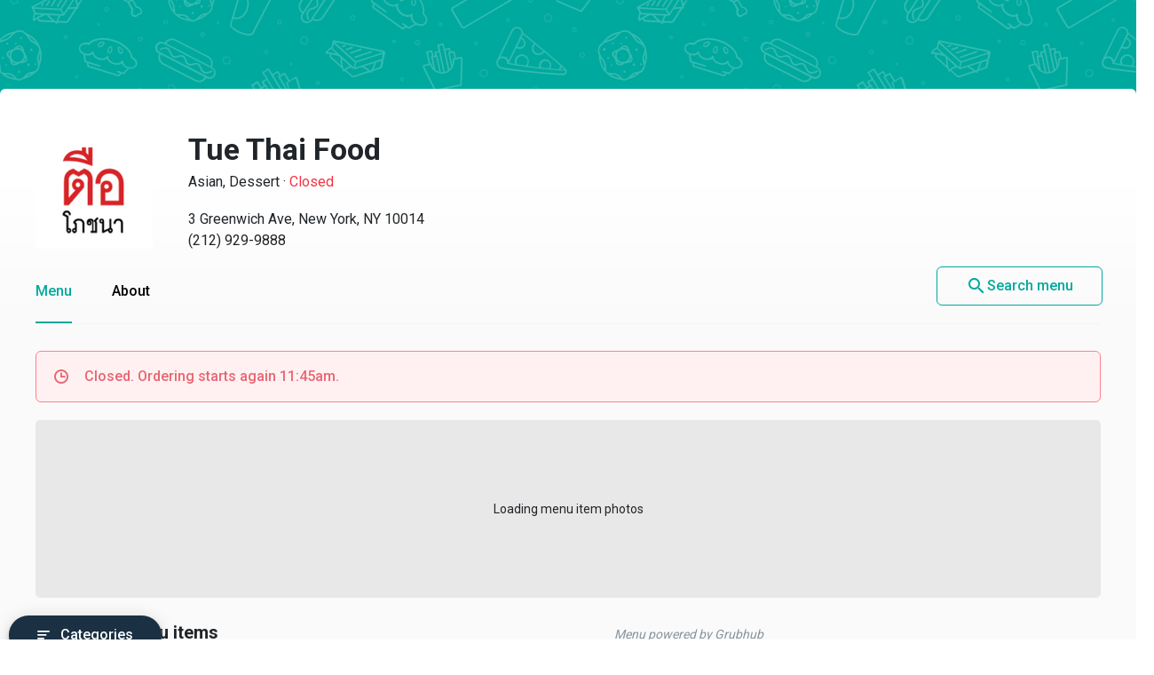

--- FILE ---
content_type: text/html
request_url: https://menupages.com/tue-thai-food/3-greenwich-ave-new-york
body_size: 80621
content:
<!DOCTYPE html>
<html lang="en" data-vue-meta-server-rendered>

<head>
  <title data-vue-meta="true">Tue Thai Food Menu - New York, NY Restaurant - Order Online</title>
  <meta http-equiv="X-UA-Compatible" content="IE=edge">
  <meta charset="utf-8">
  <meta name="viewport" content="width=device-width, initial-scale=1, minimal-ui">
  <meta data-vue-meta="true" name="theme-color" content="#00a99d"/><meta data-vue-meta="true" name="description" content="Menu, hours, photos, and more for Tue Thai Food located at 3 Greenwich Ave, New York, NY, 10014-3543, offering Dinner, Must Try, Seafood, Asian and Dessert. Order online from Tue Thai Food on MenuPages. Delivery or takeout  ..."/>
  <link data-vue-meta="true" rel="shortcut icon" type="image/x-icon" href="/favicon-f37b558582d7143701202184de7ff5da.ico"/><link data-vue-meta="true" rel="canonical" href="https://menupages.com/tue-thai-food/3-greenwich-ave-new-york"/><link data-vue-meta="true" rel="preconnect" href="https://www.google-analytics.com"/><link data-vue-meta="true" rel="preconnect" href="https://www.googletagmanager.com"/><link data-vue-meta="true" rel="preconnect" href="https://fonts.googleapis.com"/>

  <script>
      window.dataLayer = window.dataLayer || [];
  </script>

  <script>
    //Optimize plug-in
    (function(i,s,o,g,r,a,m){i['GoogleAnalyticsObject']=r;i[r]=i[r]||function(){
    (i[r].q=i[r].q||[]).push(arguments)},i[r].l=1*new Date();a=s.createElement(o),
    m=s.getElementsByTagName(o)[0];a.async=1;a.src=g;m.parentNode.insertBefore(a,m)
    })(window,document,'script','https://www.google-analytics.com/analytics.js','ga');

    //Analytics tracker, needs to match the Analytics GTM settings
    ga('create', {
      trackingId: 'UA-1254261-8',
      cookieDomain: 'auto',
      name: 'menupages_singlepageapp_tracker'
    });
    
    ga('menupages_singlepageapp_tracker.require', 'GTM-K9PPLQ5');
    window.ABTestingStatus = 'optimize enabled';
  </script>

  <link href='https://fonts.googleapis.com/css?family=Roboto:300,400,500,700|Material+Icons' rel="stylesheet">
  <style data-vue-meta="true" type="text/css" id="vuetify-theme-stylesheet">a { color: #00a99d; }
.primary {
  background-color: #00a99d !important;
  border-color: #00a99d !important;
}
.primary--text {
  color: #00a99d !important;
}
.primary--text input,
.primary--text textarea {
  caret-color: #00a99d !important;
}
.primary--after::after {
  background: #00a99d !important;
}
.primary.lighten-5 {
  background-color: #baffff !important;
  border-color: #baffff !important;
}
.primary--text.text--lighten-5 {
  color: #baffff !important;
}
.primary--text.text--lighten-5 input,
.primary--text.text--lighten-5 textarea {
  caret-color: #baffff !important;
}
.primary.lighten-5--after::after {
  background: #baffff !important;
}
.primary.lighten-4 {
  background-color: #9cffff !important;
  border-color: #9cffff !important;
}
.primary--text.text--lighten-4 {
  color: #9cffff !important;
}
.primary--text.text--lighten-4 input,
.primary--text.text--lighten-4 textarea {
  caret-color: #9cffff !important;
}
.primary.lighten-4--after::after {
  background: #9cffff !important;
}
.primary.lighten-3 {
  background-color: #7efef0 !important;
  border-color: #7efef0 !important;
}
.primary--text.text--lighten-3 {
  color: #7efef0 !important;
}
.primary--text.text--lighten-3 input,
.primary--text.text--lighten-3 textarea {
  caret-color: #7efef0 !important;
}
.primary.lighten-3--after::after {
  background: #7efef0 !important;
}
.primary.lighten-2 {
  background-color: #5ee1d3 !important;
  border-color: #5ee1d3 !important;
}
.primary--text.text--lighten-2 {
  color: #5ee1d3 !important;
}
.primary--text.text--lighten-2 input,
.primary--text.text--lighten-2 textarea {
  caret-color: #5ee1d3 !important;
}
.primary.lighten-2--after::after {
  background: #5ee1d3 !important;
}
.primary.lighten-1 {
  background-color: #3cc5b8 !important;
  border-color: #3cc5b8 !important;
}
.primary--text.text--lighten-1 {
  color: #3cc5b8 !important;
}
.primary--text.text--lighten-1 input,
.primary--text.text--lighten-1 textarea {
  caret-color: #3cc5b8 !important;
}
.primary.lighten-1--after::after {
  background: #3cc5b8 !important;
}
.primary.darken-1 {
  background-color: #008e83 !important;
  border-color: #008e83 !important;
}
.primary--text.text--darken-1 {
  color: #008e83 !important;
}
.primary--text.text--darken-1 input,
.primary--text.text--darken-1 textarea {
  caret-color: #008e83 !important;
}
.primary.darken-1--after::after {
  background: #008e83 !important;
}
.primary.darken-2 {
  background-color: #00746a !important;
  border-color: #00746a !important;
}
.primary--text.text--darken-2 {
  color: #00746a !important;
}
.primary--text.text--darken-2 input,
.primary--text.text--darken-2 textarea {
  caret-color: #00746a !important;
}
.primary.darken-2--after::after {
  background: #00746a !important;
}
.primary.darken-3 {
  background-color: #005b52 !important;
  border-color: #005b52 !important;
}
.primary--text.text--darken-3 {
  color: #005b52 !important;
}
.primary--text.text--darken-3 input,
.primary--text.text--darken-3 textarea {
  caret-color: #005b52 !important;
}
.primary.darken-3--after::after {
  background: #005b52 !important;
}
.primary.darken-4 {
  background-color: #00423b !important;
  border-color: #00423b !important;
}
.primary--text.text--darken-4 {
  color: #00423b !important;
}
.primary--text.text--darken-4 input,
.primary--text.text--darken-4 textarea {
  caret-color: #00423b !important;
}
.primary.darken-4--after::after {
  background: #00423b !important;
}
.secondary {
  background-color: #424242 !important;
  border-color: #424242 !important;
}
.secondary--text {
  color: #424242 !important;
}
.secondary--text input,
.secondary--text textarea {
  caret-color: #424242 !important;
}
.secondary--after::after {
  background: #424242 !important;
}
.secondary.lighten-5 {
  background-color: #c1c1c1 !important;
  border-color: #c1c1c1 !important;
}
.secondary--text.text--lighten-5 {
  color: #c1c1c1 !important;
}
.secondary--text.text--lighten-5 input,
.secondary--text.text--lighten-5 textarea {
  caret-color: #c1c1c1 !important;
}
.secondary.lighten-5--after::after {
  background: #c1c1c1 !important;
}
.secondary.lighten-4 {
  background-color: #a6a6a6 !important;
  border-color: #a6a6a6 !important;
}
.secondary--text.text--lighten-4 {
  color: #a6a6a6 !important;
}
.secondary--text.text--lighten-4 input,
.secondary--text.text--lighten-4 textarea {
  caret-color: #a6a6a6 !important;
}
.secondary.lighten-4--after::after {
  background: #a6a6a6 !important;
}
.secondary.lighten-3 {
  background-color: #8b8b8b !important;
  border-color: #8b8b8b !important;
}
.secondary--text.text--lighten-3 {
  color: #8b8b8b !important;
}
.secondary--text.text--lighten-3 input,
.secondary--text.text--lighten-3 textarea {
  caret-color: #8b8b8b !important;
}
.secondary.lighten-3--after::after {
  background: #8b8b8b !important;
}
.secondary.lighten-2 {
  background-color: #727272 !important;
  border-color: #727272 !important;
}
.secondary--text.text--lighten-2 {
  color: #727272 !important;
}
.secondary--text.text--lighten-2 input,
.secondary--text.text--lighten-2 textarea {
  caret-color: #727272 !important;
}
.secondary.lighten-2--after::after {
  background: #727272 !important;
}
.secondary.lighten-1 {
  background-color: #595959 !important;
  border-color: #595959 !important;
}
.secondary--text.text--lighten-1 {
  color: #595959 !important;
}
.secondary--text.text--lighten-1 input,
.secondary--text.text--lighten-1 textarea {
  caret-color: #595959 !important;
}
.secondary.lighten-1--after::after {
  background: #595959 !important;
}
.secondary.darken-1 {
  background-color: #2c2c2c !important;
  border-color: #2c2c2c !important;
}
.secondary--text.text--darken-1 {
  color: #2c2c2c !important;
}
.secondary--text.text--darken-1 input,
.secondary--text.text--darken-1 textarea {
  caret-color: #2c2c2c !important;
}
.secondary.darken-1--after::after {
  background: #2c2c2c !important;
}
.secondary.darken-2 {
  background-color: #171717 !important;
  border-color: #171717 !important;
}
.secondary--text.text--darken-2 {
  color: #171717 !important;
}
.secondary--text.text--darken-2 input,
.secondary--text.text--darken-2 textarea {
  caret-color: #171717 !important;
}
.secondary.darken-2--after::after {
  background: #171717 !important;
}
.secondary.darken-3 {
  background-color: #000000 !important;
  border-color: #000000 !important;
}
.secondary--text.text--darken-3 {
  color: #000000 !important;
}
.secondary--text.text--darken-3 input,
.secondary--text.text--darken-3 textarea {
  caret-color: #000000 !important;
}
.secondary.darken-3--after::after {
  background: #000000 !important;
}
.secondary.darken-4 {
  background-color: #000000 !important;
  border-color: #000000 !important;
}
.secondary--text.text--darken-4 {
  color: #000000 !important;
}
.secondary--text.text--darken-4 input,
.secondary--text.text--darken-4 textarea {
  caret-color: #000000 !important;
}
.secondary.darken-4--after::after {
  background: #000000 !important;
}
.accent {
  background-color: #00a99d !important;
  border-color: #00a99d !important;
}
.accent--text {
  color: #00a99d !important;
}
.accent--text input,
.accent--text textarea {
  caret-color: #00a99d !important;
}
.accent--after::after {
  background: #00a99d !important;
}
.accent.lighten-5 {
  background-color: #baffff !important;
  border-color: #baffff !important;
}
.accent--text.text--lighten-5 {
  color: #baffff !important;
}
.accent--text.text--lighten-5 input,
.accent--text.text--lighten-5 textarea {
  caret-color: #baffff !important;
}
.accent.lighten-5--after::after {
  background: #baffff !important;
}
.accent.lighten-4 {
  background-color: #9cffff !important;
  border-color: #9cffff !important;
}
.accent--text.text--lighten-4 {
  color: #9cffff !important;
}
.accent--text.text--lighten-4 input,
.accent--text.text--lighten-4 textarea {
  caret-color: #9cffff !important;
}
.accent.lighten-4--after::after {
  background: #9cffff !important;
}
.accent.lighten-3 {
  background-color: #7efef0 !important;
  border-color: #7efef0 !important;
}
.accent--text.text--lighten-3 {
  color: #7efef0 !important;
}
.accent--text.text--lighten-3 input,
.accent--text.text--lighten-3 textarea {
  caret-color: #7efef0 !important;
}
.accent.lighten-3--after::after {
  background: #7efef0 !important;
}
.accent.lighten-2 {
  background-color: #5ee1d3 !important;
  border-color: #5ee1d3 !important;
}
.accent--text.text--lighten-2 {
  color: #5ee1d3 !important;
}
.accent--text.text--lighten-2 input,
.accent--text.text--lighten-2 textarea {
  caret-color: #5ee1d3 !important;
}
.accent.lighten-2--after::after {
  background: #5ee1d3 !important;
}
.accent.lighten-1 {
  background-color: #3cc5b8 !important;
  border-color: #3cc5b8 !important;
}
.accent--text.text--lighten-1 {
  color: #3cc5b8 !important;
}
.accent--text.text--lighten-1 input,
.accent--text.text--lighten-1 textarea {
  caret-color: #3cc5b8 !important;
}
.accent.lighten-1--after::after {
  background: #3cc5b8 !important;
}
.accent.darken-1 {
  background-color: #008e83 !important;
  border-color: #008e83 !important;
}
.accent--text.text--darken-1 {
  color: #008e83 !important;
}
.accent--text.text--darken-1 input,
.accent--text.text--darken-1 textarea {
  caret-color: #008e83 !important;
}
.accent.darken-1--after::after {
  background: #008e83 !important;
}
.accent.darken-2 {
  background-color: #00746a !important;
  border-color: #00746a !important;
}
.accent--text.text--darken-2 {
  color: #00746a !important;
}
.accent--text.text--darken-2 input,
.accent--text.text--darken-2 textarea {
  caret-color: #00746a !important;
}
.accent.darken-2--after::after {
  background: #00746a !important;
}
.accent.darken-3 {
  background-color: #005b52 !important;
  border-color: #005b52 !important;
}
.accent--text.text--darken-3 {
  color: #005b52 !important;
}
.accent--text.text--darken-3 input,
.accent--text.text--darken-3 textarea {
  caret-color: #005b52 !important;
}
.accent.darken-3--after::after {
  background: #005b52 !important;
}
.accent.darken-4 {
  background-color: #00423b !important;
  border-color: #00423b !important;
}
.accent--text.text--darken-4 {
  color: #00423b !important;
}
.accent--text.text--darken-4 input,
.accent--text.text--darken-4 textarea {
  caret-color: #00423b !important;
}
.accent.darken-4--after::after {
  background: #00423b !important;
}
.error {
  background-color: #ff5252 !important;
  border-color: #ff5252 !important;
}
.error--text {
  color: #ff5252 !important;
}
.error--text input,
.error--text textarea {
  caret-color: #ff5252 !important;
}
.error--after::after {
  background: #ff5252 !important;
}
.info {
  background-color: #2196f3 !important;
  border-color: #2196f3 !important;
}
.info--text {
  color: #2196f3 !important;
}
.info--text input,
.info--text textarea {
  caret-color: #2196f3 !important;
}
.info--after::after {
  background: #2196f3 !important;
}
.success {
  background-color: #4caf50 !important;
  border-color: #4caf50 !important;
}
.success--text {
  color: #4caf50 !important;
}
.success--text input,
.success--text textarea {
  caret-color: #4caf50 !important;
}
.success--after::after {
  background: #4caf50 !important;
}
.warning {
  background-color: #ffc107 !important;
  border-color: #ffc107 !important;
}
.warning--text {
  color: #ffc107 !important;
}
.warning--text input,
.warning--text textarea {
  caret-color: #ffc107 !important;
}
.warning--after::after {
  background: #ffc107 !important;
}</style>
  <style data-vue-ssr-id="3aec9089:0 2e218cc2:0 bd40d4fa:0 71d337f6:0 e4b58690:0 4abe7ada:0 5ecea2b8:0 293995b8:0 9aaafa50:0 3b2cc7da:0 57003b38:0 4a5efe38:0 79a23b90:0 46816b75:0 2b8ce0c0:0 02da390f:0 110ac8ba:0 19b2cd70:0 18dabd75:0 7662a2c5:0 58cd13db:0 dcc9f936:0 bd065f78:0 f6ae9a86:0 29322de1:0 41b014ba:0 0b0e4d0b:0 050e4162:0 63d661f4:0">/*!
 * Bootstrap Grid v4.0.0 (https://getbootstrap.com)
 * Copyright 2011-2018 The Bootstrap Authors
 * Copyright 2011-2018 Twitter, Inc.
 * Licensed under MIT (https://github.com/twbs/bootstrap/blob/master/LICENSE)
 */@-ms-viewport{width:device-width}html{box-sizing:border-box;-ms-overflow-style:scrollbar}*,:after,:before{box-sizing:inherit}.row{display:-webkit-box;display:-ms-flexbox;display:flex;-ms-flex-wrap:wrap;flex-wrap:wrap}.no-gutters,.row{margin-right:0;margin-left:0}.no-gutters>.col,.no-gutters>[class*=col-]{padding-right:0;padding-left:0}.col,.col-1,.col-2,.col-3,.col-4,.col-5,.col-6,.col-7,.col-8,.col-9,.col-10,.col-11,.col-12,.col-auto,.col-md,.col-md-1,.col-md-2,.col-md-3,.col-md-4,.col-md-5,.col-md-6,.col-md-7,.col-md-8,.col-md-9,.col-md-10,.col-md-11,.col-md-12,.col-md-auto,.col-sm,.col-sm-1,.col-sm-2,.col-sm-3,.col-sm-4,.col-sm-5,.col-sm-6,.col-sm-7,.col-sm-8,.col-sm-9,.col-sm-10,.col-sm-11,.col-sm-12,.col-sm-auto{position:relative;width:100%;min-height:1px;padding-right:15px;padding-left:15px}.col{-ms-flex-preferred-size:0;flex-basis:0;-webkit-box-flex:1;-ms-flex-positive:1;flex-grow:1;max-width:100%}.col-1{-ms-flex:0 0 8.333333%;flex:0 0 8.333333%;max-width:8.333333%}.col-1,.col-2{-webkit-box-flex:0}.col-2{-ms-flex:0 0 16.666667%;flex:0 0 16.666667%;max-width:16.666667%}.col-3{-ms-flex:0 0 25%;flex:0 0 25%;max-width:25%}.col-3,.col-4{-webkit-box-flex:0}.col-4{-ms-flex:0 0 33.333333%;flex:0 0 33.333333%;max-width:33.333333%}.col-5{-ms-flex:0 0 41.666667%;flex:0 0 41.666667%;max-width:41.666667%}.col-5,.col-6{-webkit-box-flex:0}.col-6{-ms-flex:0 0 50%;flex:0 0 50%;max-width:50%}.col-7{-ms-flex:0 0 58.333333%;flex:0 0 58.333333%;max-width:58.333333%}.col-7,.col-8{-webkit-box-flex:0}.col-8{-ms-flex:0 0 66.666667%;flex:0 0 66.666667%;max-width:66.666667%}.col-9{-ms-flex:0 0 75%;flex:0 0 75%;max-width:75%}.col-9,.col-10{-webkit-box-flex:0}.col-10{-ms-flex:0 0 83.333333%;flex:0 0 83.333333%;max-width:83.333333%}.col-11{-ms-flex:0 0 91.666667%;flex:0 0 91.666667%;max-width:91.666667%}.col-11,.col-12{-webkit-box-flex:0}.col-12{-ms-flex:0 0 100%;flex:0 0 100%;max-width:100%}@media (min-width:576px){.col-sm{-ms-flex-preferred-size:0;flex-basis:0;-webkit-box-flex:1;-ms-flex-positive:1;flex-grow:1;max-width:100%}.col-sm-1{-webkit-box-flex:0;-ms-flex:0 0 8.333333%;flex:0 0 8.333333%;max-width:8.333333%}.col-sm-2{-webkit-box-flex:0;-ms-flex:0 0 16.666667%;flex:0 0 16.666667%;max-width:16.666667%}.col-sm-3{-webkit-box-flex:0;-ms-flex:0 0 25%;flex:0 0 25%;max-width:25%}.col-sm-4{-webkit-box-flex:0;-ms-flex:0 0 33.333333%;flex:0 0 33.333333%;max-width:33.333333%}.col-sm-5{-webkit-box-flex:0;-ms-flex:0 0 41.666667%;flex:0 0 41.666667%;max-width:41.666667%}.col-sm-6{-webkit-box-flex:0;-ms-flex:0 0 50%;flex:0 0 50%;max-width:50%}.col-sm-7{-webkit-box-flex:0;-ms-flex:0 0 58.333333%;flex:0 0 58.333333%;max-width:58.333333%}.col-sm-8{-webkit-box-flex:0;-ms-flex:0 0 66.666667%;flex:0 0 66.666667%;max-width:66.666667%}.col-sm-9{-webkit-box-flex:0;-ms-flex:0 0 75%;flex:0 0 75%;max-width:75%}.col-sm-10{-webkit-box-flex:0;-ms-flex:0 0 83.333333%;flex:0 0 83.333333%;max-width:83.333333%}.col-sm-11{-webkit-box-flex:0;-ms-flex:0 0 91.666667%;flex:0 0 91.666667%;max-width:91.666667%}.col-sm-12{-webkit-box-flex:0;-ms-flex:0 0 100%;flex:0 0 100%;max-width:100%}}@media (min-width:769px){.col-md{-ms-flex-preferred-size:0;flex-basis:0;-webkit-box-flex:1;-ms-flex-positive:1;flex-grow:1;max-width:100%}.col-md-1{-webkit-box-flex:0;-ms-flex:0 0 8.333333%;flex:0 0 8.333333%;max-width:8.333333%}.col-md-2{-webkit-box-flex:0;-ms-flex:0 0 16.666667%;flex:0 0 16.666667%;max-width:16.666667%}.col-md-3{-webkit-box-flex:0;-ms-flex:0 0 25%;flex:0 0 25%;max-width:25%}.col-md-4{-webkit-box-flex:0;-ms-flex:0 0 33.333333%;flex:0 0 33.333333%;max-width:33.333333%}.col-md-5{-webkit-box-flex:0;-ms-flex:0 0 41.666667%;flex:0 0 41.666667%;max-width:41.666667%}.col-md-6{-webkit-box-flex:0;-ms-flex:0 0 50%;flex:0 0 50%;max-width:50%}.col-md-7{-webkit-box-flex:0;-ms-flex:0 0 58.333333%;flex:0 0 58.333333%;max-width:58.333333%}.col-md-8{-webkit-box-flex:0;-ms-flex:0 0 66.666667%;flex:0 0 66.666667%;max-width:66.666667%}.col-md-9{-webkit-box-flex:0;-ms-flex:0 0 75%;flex:0 0 75%;max-width:75%}.col-md-10{-webkit-box-flex:0;-ms-flex:0 0 83.333333%;flex:0 0 83.333333%;max-width:83.333333%}.col-md-11{-webkit-box-flex:0;-ms-flex:0 0 91.666667%;flex:0 0 91.666667%;max-width:91.666667%}.col-md-12{-webkit-box-flex:0;-ms-flex:0 0 100%;flex:0 0 100%;max-width:100%}}.d-none{display:none!important}.d-block{display:block!important}.d-flex{display:-webkit-box!important;display:-ms-flexbox!important;display:flex!important}@media (min-width:769px){.d-md-none{display:none!important}.d-md-block{display:block!important}}.flex-nowrap{-ms-flex-wrap:nowrap!important;flex-wrap:nowrap!important}.justify-content-between{-webkit-box-pack:justify!important;-ms-flex-pack:justify!important;justify-content:space-between!important}.align-items-center{-webkit-box-align:center!important;-ms-flex-align:center!important;align-items:center!important}.justify-content-center{-webkit-box-pack:center!important;-ms-flex-pack:center!important;justify-content:center!important}
@-moz-keyframes shake{59%{margin-left:0}60%,80%{margin-left:2px}70%,90%{margin-left:-2px}}@-webkit-keyframes shake{59%{margin-left:0}60%,80%{margin-left:2px}70%,90%{margin-left:-2px}}@-o-keyframes shake{59%{margin-left:0}60%,80%{margin-left:2px}70%,90%{margin-left:-2px}}@keyframes shake{59%{margin-left:0}60%,80%{margin-left:2px}70%,90%{margin-left:-2px}}.black{background-color:#000!important;border-color:#000!important}.black--text{color:#000!important}.black--text input,.black--text textarea{caret-color:#000!important}.black--after:after{background:#000!important}.white{background-color:#fff!important;border-color:#fff!important}.white--text{color:#fff!important}.white--text input,.white--text textarea{caret-color:#fff!important}.white--after:after{background:#fff!important}.transparent{background-color:transparent!important;border-color:transparent!important}.transparent--text{color:transparent!important}.transparent--text input,.transparent--text textarea{caret-color:transparent!important}.transparent--after:after{background:transparent!important}.red{background-color:#f44336!important;border-color:#f44336!important}.red--text{color:#f44336!important}.red--text input,.red--text textarea{caret-color:#f44336!important}.red--after:after{background:#f44336!important}.red.lighten-5{border-color:#ffebee!important}.red.lighten-5,.red.lighten-5--after:after{background-color:#ffebee!important}.red--text.text--lighten-5{color:#ffebee!important}.red--text.text--lighten-5 input,.red--text.text--lighten-5 textarea{caret-color:#ffebee!important}.red.lighten-4{border-color:#ffcdd2!important}.red.lighten-4,.red.lighten-4--after:after{background-color:#ffcdd2!important}.red--text.text--lighten-4{color:#ffcdd2!important}.red--text.text--lighten-4 input,.red--text.text--lighten-4 textarea{caret-color:#ffcdd2!important}.red.lighten-3{border-color:#ef9a9a!important}.red.lighten-3,.red.lighten-3--after:after{background-color:#ef9a9a!important}.red--text.text--lighten-3{color:#ef9a9a!important}.red--text.text--lighten-3 input,.red--text.text--lighten-3 textarea{caret-color:#ef9a9a!important}.red.lighten-2{border-color:#e57373!important}.red.lighten-2,.red.lighten-2--after:after{background-color:#e57373!important}.red--text.text--lighten-2{color:#e57373!important}.red--text.text--lighten-2 input,.red--text.text--lighten-2 textarea{caret-color:#e57373!important}.red.lighten-1{border-color:#ef5350!important}.red.lighten-1,.red.lighten-1--after:after{background-color:#ef5350!important}.red--text.text--lighten-1{color:#ef5350!important}.red--text.text--lighten-1 input,.red--text.text--lighten-1 textarea{caret-color:#ef5350!important}.red.darken-1{border-color:#e53935!important}.red.darken-1,.red.darken-1--after:after{background-color:#e53935!important}.red--text.text--darken-1{color:#e53935!important}.red--text.text--darken-1 input,.red--text.text--darken-1 textarea{caret-color:#e53935!important}.red.darken-2{border-color:#d32f2f!important}.red.darken-2,.red.darken-2--after:after{background-color:#d32f2f!important}.red--text.text--darken-2{color:#d32f2f!important}.red--text.text--darken-2 input,.red--text.text--darken-2 textarea{caret-color:#d32f2f!important}.red.darken-3{border-color:#c62828!important}.red.darken-3,.red.darken-3--after:after{background-color:#c62828!important}.red--text.text--darken-3{color:#c62828!important}.red--text.text--darken-3 input,.red--text.text--darken-3 textarea{caret-color:#c62828!important}.red.darken-4{border-color:#b71c1c!important}.red.darken-4,.red.darken-4--after:after{background-color:#b71c1c!important}.red--text.text--darken-4{color:#b71c1c!important}.red--text.text--darken-4 input,.red--text.text--darken-4 textarea{caret-color:#b71c1c!important}.red.accent-1{border-color:#ff8a80!important}.red.accent-1,.red.accent-1--after:after{background-color:#ff8a80!important}.red--text.text--accent-1{color:#ff8a80!important}.red--text.text--accent-1 input,.red--text.text--accent-1 textarea{caret-color:#ff8a80!important}.red.accent-2{border-color:#ff5252!important}.red.accent-2,.red.accent-2--after:after{background-color:#ff5252!important}.red--text.text--accent-2{color:#ff5252!important}.red--text.text--accent-2 input,.red--text.text--accent-2 textarea{caret-color:#ff5252!important}.red.accent-3{border-color:#ff1744!important}.red.accent-3,.red.accent-3--after:after{background-color:#ff1744!important}.red--text.text--accent-3{color:#ff1744!important}.red--text.text--accent-3 input,.red--text.text--accent-3 textarea{caret-color:#ff1744!important}.red.accent-4{border-color:#d50000!important}.red.accent-4,.red.accent-4--after:after{background-color:#d50000!important}.red--text.text--accent-4{color:#d50000!important}.red--text.text--accent-4 input,.red--text.text--accent-4 textarea{caret-color:#d50000!important}.pink{background-color:#e91e63!important;border-color:#e91e63!important}.pink--text{color:#e91e63!important}.pink--text input,.pink--text textarea{caret-color:#e91e63!important}.pink--after:after{background:#e91e63!important}.pink.lighten-5{border-color:#fce4ec!important}.pink.lighten-5,.pink.lighten-5--after:after{background-color:#fce4ec!important}.pink--text.text--lighten-5{color:#fce4ec!important}.pink--text.text--lighten-5 input,.pink--text.text--lighten-5 textarea{caret-color:#fce4ec!important}.pink.lighten-4{border-color:#f8bbd0!important}.pink.lighten-4,.pink.lighten-4--after:after{background-color:#f8bbd0!important}.pink--text.text--lighten-4{color:#f8bbd0!important}.pink--text.text--lighten-4 input,.pink--text.text--lighten-4 textarea{caret-color:#f8bbd0!important}.pink.lighten-3{border-color:#f48fb1!important}.pink.lighten-3,.pink.lighten-3--after:after{background-color:#f48fb1!important}.pink--text.text--lighten-3{color:#f48fb1!important}.pink--text.text--lighten-3 input,.pink--text.text--lighten-3 textarea{caret-color:#f48fb1!important}.pink.lighten-2{border-color:#f06292!important}.pink.lighten-2,.pink.lighten-2--after:after{background-color:#f06292!important}.pink--text.text--lighten-2{color:#f06292!important}.pink--text.text--lighten-2 input,.pink--text.text--lighten-2 textarea{caret-color:#f06292!important}.pink.lighten-1{border-color:#ec407a!important}.pink.lighten-1,.pink.lighten-1--after:after{background-color:#ec407a!important}.pink--text.text--lighten-1{color:#ec407a!important}.pink--text.text--lighten-1 input,.pink--text.text--lighten-1 textarea{caret-color:#ec407a!important}.pink.darken-1{border-color:#d81b60!important}.pink.darken-1,.pink.darken-1--after:after{background-color:#d81b60!important}.pink--text.text--darken-1{color:#d81b60!important}.pink--text.text--darken-1 input,.pink--text.text--darken-1 textarea{caret-color:#d81b60!important}.pink.darken-2{border-color:#c2185b!important}.pink.darken-2,.pink.darken-2--after:after{background-color:#c2185b!important}.pink--text.text--darken-2{color:#c2185b!important}.pink--text.text--darken-2 input,.pink--text.text--darken-2 textarea{caret-color:#c2185b!important}.pink.darken-3{border-color:#ad1457!important}.pink.darken-3,.pink.darken-3--after:after{background-color:#ad1457!important}.pink--text.text--darken-3{color:#ad1457!important}.pink--text.text--darken-3 input,.pink--text.text--darken-3 textarea{caret-color:#ad1457!important}.pink.darken-4{border-color:#880e4f!important}.pink.darken-4,.pink.darken-4--after:after{background-color:#880e4f!important}.pink--text.text--darken-4{color:#880e4f!important}.pink--text.text--darken-4 input,.pink--text.text--darken-4 textarea{caret-color:#880e4f!important}.pink.accent-1{border-color:#ff80ab!important}.pink.accent-1,.pink.accent-1--after:after{background-color:#ff80ab!important}.pink--text.text--accent-1{color:#ff80ab!important}.pink--text.text--accent-1 input,.pink--text.text--accent-1 textarea{caret-color:#ff80ab!important}.pink.accent-2{border-color:#ff4081!important}.pink.accent-2,.pink.accent-2--after:after{background-color:#ff4081!important}.pink--text.text--accent-2{color:#ff4081!important}.pink--text.text--accent-2 input,.pink--text.text--accent-2 textarea{caret-color:#ff4081!important}.pink.accent-3{border-color:#f50057!important}.pink.accent-3,.pink.accent-3--after:after{background-color:#f50057!important}.pink--text.text--accent-3{color:#f50057!important}.pink--text.text--accent-3 input,.pink--text.text--accent-3 textarea{caret-color:#f50057!important}.pink.accent-4{border-color:#c51162!important}.pink.accent-4,.pink.accent-4--after:after{background-color:#c51162!important}.pink--text.text--accent-4{color:#c51162!important}.pink--text.text--accent-4 input,.pink--text.text--accent-4 textarea{caret-color:#c51162!important}.purple{background-color:#9c27b0!important;border-color:#9c27b0!important}.purple--text{color:#9c27b0!important}.purple--text input,.purple--text textarea{caret-color:#9c27b0!important}.purple--after:after{background:#9c27b0!important}.purple.lighten-5{border-color:#f3e5f5!important}.purple.lighten-5,.purple.lighten-5--after:after{background-color:#f3e5f5!important}.purple--text.text--lighten-5{color:#f3e5f5!important}.purple--text.text--lighten-5 input,.purple--text.text--lighten-5 textarea{caret-color:#f3e5f5!important}.purple.lighten-4{border-color:#e1bee7!important}.purple.lighten-4,.purple.lighten-4--after:after{background-color:#e1bee7!important}.purple--text.text--lighten-4{color:#e1bee7!important}.purple--text.text--lighten-4 input,.purple--text.text--lighten-4 textarea{caret-color:#e1bee7!important}.purple.lighten-3{border-color:#ce93d8!important}.purple.lighten-3,.purple.lighten-3--after:after{background-color:#ce93d8!important}.purple--text.text--lighten-3{color:#ce93d8!important}.purple--text.text--lighten-3 input,.purple--text.text--lighten-3 textarea{caret-color:#ce93d8!important}.purple.lighten-2{border-color:#ba68c8!important}.purple.lighten-2,.purple.lighten-2--after:after{background-color:#ba68c8!important}.purple--text.text--lighten-2{color:#ba68c8!important}.purple--text.text--lighten-2 input,.purple--text.text--lighten-2 textarea{caret-color:#ba68c8!important}.purple.lighten-1{border-color:#ab47bc!important}.purple.lighten-1,.purple.lighten-1--after:after{background-color:#ab47bc!important}.purple--text.text--lighten-1{color:#ab47bc!important}.purple--text.text--lighten-1 input,.purple--text.text--lighten-1 textarea{caret-color:#ab47bc!important}.purple.darken-1{border-color:#8e24aa!important}.purple.darken-1,.purple.darken-1--after:after{background-color:#8e24aa!important}.purple--text.text--darken-1{color:#8e24aa!important}.purple--text.text--darken-1 input,.purple--text.text--darken-1 textarea{caret-color:#8e24aa!important}.purple.darken-2{border-color:#7b1fa2!important}.purple.darken-2,.purple.darken-2--after:after{background-color:#7b1fa2!important}.purple--text.text--darken-2{color:#7b1fa2!important}.purple--text.text--darken-2 input,.purple--text.text--darken-2 textarea{caret-color:#7b1fa2!important}.purple.darken-3{border-color:#6a1b9a!important}.purple.darken-3,.purple.darken-3--after:after{background-color:#6a1b9a!important}.purple--text.text--darken-3{color:#6a1b9a!important}.purple--text.text--darken-3 input,.purple--text.text--darken-3 textarea{caret-color:#6a1b9a!important}.purple.darken-4{border-color:#4a148c!important}.purple.darken-4,.purple.darken-4--after:after{background-color:#4a148c!important}.purple--text.text--darken-4{color:#4a148c!important}.purple--text.text--darken-4 input,.purple--text.text--darken-4 textarea{caret-color:#4a148c!important}.purple.accent-1{border-color:#ea80fc!important}.purple.accent-1,.purple.accent-1--after:after{background-color:#ea80fc!important}.purple--text.text--accent-1{color:#ea80fc!important}.purple--text.text--accent-1 input,.purple--text.text--accent-1 textarea{caret-color:#ea80fc!important}.purple.accent-2{border-color:#e040fb!important}.purple.accent-2,.purple.accent-2--after:after{background-color:#e040fb!important}.purple--text.text--accent-2{color:#e040fb!important}.purple--text.text--accent-2 input,.purple--text.text--accent-2 textarea{caret-color:#e040fb!important}.purple.accent-3{border-color:#d500f9!important}.purple.accent-3,.purple.accent-3--after:after{background-color:#d500f9!important}.purple--text.text--accent-3{color:#d500f9!important}.purple--text.text--accent-3 input,.purple--text.text--accent-3 textarea{caret-color:#d500f9!important}.purple.accent-4{border-color:#a0f!important}.purple.accent-4,.purple.accent-4--after:after{background-color:#a0f!important}.purple--text.text--accent-4{color:#a0f!important}.purple--text.text--accent-4 input,.purple--text.text--accent-4 textarea{caret-color:#a0f!important}.deep-purple{background-color:#673ab7!important;border-color:#673ab7!important}.deep-purple--text{color:#673ab7!important}.deep-purple--text input,.deep-purple--text textarea{caret-color:#673ab7!important}.deep-purple--after:after{background:#673ab7!important}.deep-purple.lighten-5{border-color:#ede7f6!important}.deep-purple.lighten-5,.deep-purple.lighten-5--after:after{background-color:#ede7f6!important}.deep-purple--text.text--lighten-5{color:#ede7f6!important}.deep-purple--text.text--lighten-5 input,.deep-purple--text.text--lighten-5 textarea{caret-color:#ede7f6!important}.deep-purple.lighten-4{border-color:#d1c4e9!important}.deep-purple.lighten-4,.deep-purple.lighten-4--after:after{background-color:#d1c4e9!important}.deep-purple--text.text--lighten-4{color:#d1c4e9!important}.deep-purple--text.text--lighten-4 input,.deep-purple--text.text--lighten-4 textarea{caret-color:#d1c4e9!important}.deep-purple.lighten-3{border-color:#b39ddb!important}.deep-purple.lighten-3,.deep-purple.lighten-3--after:after{background-color:#b39ddb!important}.deep-purple--text.text--lighten-3{color:#b39ddb!important}.deep-purple--text.text--lighten-3 input,.deep-purple--text.text--lighten-3 textarea{caret-color:#b39ddb!important}.deep-purple.lighten-2{border-color:#9575cd!important}.deep-purple.lighten-2,.deep-purple.lighten-2--after:after{background-color:#9575cd!important}.deep-purple--text.text--lighten-2{color:#9575cd!important}.deep-purple--text.text--lighten-2 input,.deep-purple--text.text--lighten-2 textarea{caret-color:#9575cd!important}.deep-purple.lighten-1{border-color:#7e57c2!important}.deep-purple.lighten-1,.deep-purple.lighten-1--after:after{background-color:#7e57c2!important}.deep-purple--text.text--lighten-1{color:#7e57c2!important}.deep-purple--text.text--lighten-1 input,.deep-purple--text.text--lighten-1 textarea{caret-color:#7e57c2!important}.deep-purple.darken-1{border-color:#5e35b1!important}.deep-purple.darken-1,.deep-purple.darken-1--after:after{background-color:#5e35b1!important}.deep-purple--text.text--darken-1{color:#5e35b1!important}.deep-purple--text.text--darken-1 input,.deep-purple--text.text--darken-1 textarea{caret-color:#5e35b1!important}.deep-purple.darken-2{border-color:#512da8!important}.deep-purple.darken-2,.deep-purple.darken-2--after:after{background-color:#512da8!important}.deep-purple--text.text--darken-2{color:#512da8!important}.deep-purple--text.text--darken-2 input,.deep-purple--text.text--darken-2 textarea{caret-color:#512da8!important}.deep-purple.darken-3{border-color:#4527a0!important}.deep-purple.darken-3,.deep-purple.darken-3--after:after{background-color:#4527a0!important}.deep-purple--text.text--darken-3{color:#4527a0!important}.deep-purple--text.text--darken-3 input,.deep-purple--text.text--darken-3 textarea{caret-color:#4527a0!important}.deep-purple.darken-4{border-color:#311b92!important}.deep-purple.darken-4,.deep-purple.darken-4--after:after{background-color:#311b92!important}.deep-purple--text.text--darken-4{color:#311b92!important}.deep-purple--text.text--darken-4 input,.deep-purple--text.text--darken-4 textarea{caret-color:#311b92!important}.deep-purple.accent-1{border-color:#b388ff!important}.deep-purple.accent-1,.deep-purple.accent-1--after:after{background-color:#b388ff!important}.deep-purple--text.text--accent-1{color:#b388ff!important}.deep-purple--text.text--accent-1 input,.deep-purple--text.text--accent-1 textarea{caret-color:#b388ff!important}.deep-purple.accent-2{border-color:#7c4dff!important}.deep-purple.accent-2,.deep-purple.accent-2--after:after{background-color:#7c4dff!important}.deep-purple--text.text--accent-2{color:#7c4dff!important}.deep-purple--text.text--accent-2 input,.deep-purple--text.text--accent-2 textarea{caret-color:#7c4dff!important}.deep-purple.accent-3{border-color:#651fff!important}.deep-purple.accent-3,.deep-purple.accent-3--after:after{background-color:#651fff!important}.deep-purple--text.text--accent-3{color:#651fff!important}.deep-purple--text.text--accent-3 input,.deep-purple--text.text--accent-3 textarea{caret-color:#651fff!important}.deep-purple.accent-4{border-color:#6200ea!important}.deep-purple.accent-4,.deep-purple.accent-4--after:after{background-color:#6200ea!important}.deep-purple--text.text--accent-4{color:#6200ea!important}.deep-purple--text.text--accent-4 input,.deep-purple--text.text--accent-4 textarea{caret-color:#6200ea!important}.indigo{background-color:#3f51b5!important;border-color:#3f51b5!important}.indigo--text{color:#3f51b5!important}.indigo--text input,.indigo--text textarea{caret-color:#3f51b5!important}.indigo--after:after{background:#3f51b5!important}.indigo.lighten-5{border-color:#e8eaf6!important}.indigo.lighten-5,.indigo.lighten-5--after:after{background-color:#e8eaf6!important}.indigo--text.text--lighten-5{color:#e8eaf6!important}.indigo--text.text--lighten-5 input,.indigo--text.text--lighten-5 textarea{caret-color:#e8eaf6!important}.indigo.lighten-4{border-color:#c5cae9!important}.indigo.lighten-4,.indigo.lighten-4--after:after{background-color:#c5cae9!important}.indigo--text.text--lighten-4{color:#c5cae9!important}.indigo--text.text--lighten-4 input,.indigo--text.text--lighten-4 textarea{caret-color:#c5cae9!important}.indigo.lighten-3{border-color:#9fa8da!important}.indigo.lighten-3,.indigo.lighten-3--after:after{background-color:#9fa8da!important}.indigo--text.text--lighten-3{color:#9fa8da!important}.indigo--text.text--lighten-3 input,.indigo--text.text--lighten-3 textarea{caret-color:#9fa8da!important}.indigo.lighten-2{border-color:#7986cb!important}.indigo.lighten-2,.indigo.lighten-2--after:after{background-color:#7986cb!important}.indigo--text.text--lighten-2{color:#7986cb!important}.indigo--text.text--lighten-2 input,.indigo--text.text--lighten-2 textarea{caret-color:#7986cb!important}.indigo.lighten-1{border-color:#5c6bc0!important}.indigo.lighten-1,.indigo.lighten-1--after:after{background-color:#5c6bc0!important}.indigo--text.text--lighten-1{color:#5c6bc0!important}.indigo--text.text--lighten-1 input,.indigo--text.text--lighten-1 textarea{caret-color:#5c6bc0!important}.indigo.darken-1{border-color:#3949ab!important}.indigo.darken-1,.indigo.darken-1--after:after{background-color:#3949ab!important}.indigo--text.text--darken-1{color:#3949ab!important}.indigo--text.text--darken-1 input,.indigo--text.text--darken-1 textarea{caret-color:#3949ab!important}.indigo.darken-2{border-color:#303f9f!important}.indigo.darken-2,.indigo.darken-2--after:after{background-color:#303f9f!important}.indigo--text.text--darken-2{color:#303f9f!important}.indigo--text.text--darken-2 input,.indigo--text.text--darken-2 textarea{caret-color:#303f9f!important}.indigo.darken-3{border-color:#283593!important}.indigo.darken-3,.indigo.darken-3--after:after{background-color:#283593!important}.indigo--text.text--darken-3{color:#283593!important}.indigo--text.text--darken-3 input,.indigo--text.text--darken-3 textarea{caret-color:#283593!important}.indigo.darken-4{border-color:#1a237e!important}.indigo.darken-4,.indigo.darken-4--after:after{background-color:#1a237e!important}.indigo--text.text--darken-4{color:#1a237e!important}.indigo--text.text--darken-4 input,.indigo--text.text--darken-4 textarea{caret-color:#1a237e!important}.indigo.accent-1{border-color:#8c9eff!important}.indigo.accent-1,.indigo.accent-1--after:after{background-color:#8c9eff!important}.indigo--text.text--accent-1{color:#8c9eff!important}.indigo--text.text--accent-1 input,.indigo--text.text--accent-1 textarea{caret-color:#8c9eff!important}.indigo.accent-2{border-color:#536dfe!important}.indigo.accent-2,.indigo.accent-2--after:after{background-color:#536dfe!important}.indigo--text.text--accent-2{color:#536dfe!important}.indigo--text.text--accent-2 input,.indigo--text.text--accent-2 textarea{caret-color:#536dfe!important}.indigo.accent-3{border-color:#3d5afe!important}.indigo.accent-3,.indigo.accent-3--after:after{background-color:#3d5afe!important}.indigo--text.text--accent-3{color:#3d5afe!important}.indigo--text.text--accent-3 input,.indigo--text.text--accent-3 textarea{caret-color:#3d5afe!important}.indigo.accent-4{border-color:#304ffe!important}.indigo.accent-4,.indigo.accent-4--after:after{background-color:#304ffe!important}.indigo--text.text--accent-4{color:#304ffe!important}.indigo--text.text--accent-4 input,.indigo--text.text--accent-4 textarea{caret-color:#304ffe!important}.blue{background-color:#2196f3!important;border-color:#2196f3!important}.blue--text{color:#2196f3!important}.blue--text input,.blue--text textarea{caret-color:#2196f3!important}.blue--after:after{background:#2196f3!important}.blue.lighten-5{border-color:#e3f2fd!important}.blue.lighten-5,.blue.lighten-5--after:after{background-color:#e3f2fd!important}.blue--text.text--lighten-5{color:#e3f2fd!important}.blue--text.text--lighten-5 input,.blue--text.text--lighten-5 textarea{caret-color:#e3f2fd!important}.blue.lighten-4{border-color:#bbdefb!important}.blue.lighten-4,.blue.lighten-4--after:after{background-color:#bbdefb!important}.blue--text.text--lighten-4{color:#bbdefb!important}.blue--text.text--lighten-4 input,.blue--text.text--lighten-4 textarea{caret-color:#bbdefb!important}.blue.lighten-3{border-color:#90caf9!important}.blue.lighten-3,.blue.lighten-3--after:after{background-color:#90caf9!important}.blue--text.text--lighten-3{color:#90caf9!important}.blue--text.text--lighten-3 input,.blue--text.text--lighten-3 textarea{caret-color:#90caf9!important}.blue.lighten-2{border-color:#64b5f6!important}.blue.lighten-2,.blue.lighten-2--after:after{background-color:#64b5f6!important}.blue--text.text--lighten-2{color:#64b5f6!important}.blue--text.text--lighten-2 input,.blue--text.text--lighten-2 textarea{caret-color:#64b5f6!important}.blue.lighten-1{border-color:#42a5f5!important}.blue.lighten-1,.blue.lighten-1--after:after{background-color:#42a5f5!important}.blue--text.text--lighten-1{color:#42a5f5!important}.blue--text.text--lighten-1 input,.blue--text.text--lighten-1 textarea{caret-color:#42a5f5!important}.blue.darken-1{border-color:#1e88e5!important}.blue.darken-1,.blue.darken-1--after:after{background-color:#1e88e5!important}.blue--text.text--darken-1{color:#1e88e5!important}.blue--text.text--darken-1 input,.blue--text.text--darken-1 textarea{caret-color:#1e88e5!important}.blue.darken-2{border-color:#1976d2!important}.blue.darken-2,.blue.darken-2--after:after{background-color:#1976d2!important}.blue--text.text--darken-2{color:#1976d2!important}.blue--text.text--darken-2 input,.blue--text.text--darken-2 textarea{caret-color:#1976d2!important}.blue.darken-3{border-color:#1565c0!important}.blue.darken-3,.blue.darken-3--after:after{background-color:#1565c0!important}.blue--text.text--darken-3{color:#1565c0!important}.blue--text.text--darken-3 input,.blue--text.text--darken-3 textarea{caret-color:#1565c0!important}.blue.darken-4{border-color:#0d47a1!important}.blue.darken-4,.blue.darken-4--after:after{background-color:#0d47a1!important}.blue--text.text--darken-4{color:#0d47a1!important}.blue--text.text--darken-4 input,.blue--text.text--darken-4 textarea{caret-color:#0d47a1!important}.blue.accent-1{border-color:#82b1ff!important}.blue.accent-1,.blue.accent-1--after:after{background-color:#82b1ff!important}.blue--text.text--accent-1{color:#82b1ff!important}.blue--text.text--accent-1 input,.blue--text.text--accent-1 textarea{caret-color:#82b1ff!important}.blue.accent-2{border-color:#448aff!important}.blue.accent-2,.blue.accent-2--after:after{background-color:#448aff!important}.blue--text.text--accent-2{color:#448aff!important}.blue--text.text--accent-2 input,.blue--text.text--accent-2 textarea{caret-color:#448aff!important}.blue.accent-3{border-color:#2979ff!important}.blue.accent-3,.blue.accent-3--after:after{background-color:#2979ff!important}.blue--text.text--accent-3{color:#2979ff!important}.blue--text.text--accent-3 input,.blue--text.text--accent-3 textarea{caret-color:#2979ff!important}.blue.accent-4{border-color:#2962ff!important}.blue.accent-4,.blue.accent-4--after:after{background-color:#2962ff!important}.blue--text.text--accent-4{color:#2962ff!important}.blue--text.text--accent-4 input,.blue--text.text--accent-4 textarea{caret-color:#2962ff!important}.light-blue{background-color:#03a9f4!important;border-color:#03a9f4!important}.light-blue--text{color:#03a9f4!important}.light-blue--text input,.light-blue--text textarea{caret-color:#03a9f4!important}.light-blue--after:after{background:#03a9f4!important}.light-blue.lighten-5{border-color:#e1f5fe!important}.light-blue.lighten-5,.light-blue.lighten-5--after:after{background-color:#e1f5fe!important}.light-blue--text.text--lighten-5{color:#e1f5fe!important}.light-blue--text.text--lighten-5 input,.light-blue--text.text--lighten-5 textarea{caret-color:#e1f5fe!important}.light-blue.lighten-4{border-color:#b3e5fc!important}.light-blue.lighten-4,.light-blue.lighten-4--after:after{background-color:#b3e5fc!important}.light-blue--text.text--lighten-4{color:#b3e5fc!important}.light-blue--text.text--lighten-4 input,.light-blue--text.text--lighten-4 textarea{caret-color:#b3e5fc!important}.light-blue.lighten-3{border-color:#81d4fa!important}.light-blue.lighten-3,.light-blue.lighten-3--after:after{background-color:#81d4fa!important}.light-blue--text.text--lighten-3{color:#81d4fa!important}.light-blue--text.text--lighten-3 input,.light-blue--text.text--lighten-3 textarea{caret-color:#81d4fa!important}.light-blue.lighten-2{border-color:#4fc3f7!important}.light-blue.lighten-2,.light-blue.lighten-2--after:after{background-color:#4fc3f7!important}.light-blue--text.text--lighten-2{color:#4fc3f7!important}.light-blue--text.text--lighten-2 input,.light-blue--text.text--lighten-2 textarea{caret-color:#4fc3f7!important}.light-blue.lighten-1{border-color:#29b6f6!important}.light-blue.lighten-1,.light-blue.lighten-1--after:after{background-color:#29b6f6!important}.light-blue--text.text--lighten-1{color:#29b6f6!important}.light-blue--text.text--lighten-1 input,.light-blue--text.text--lighten-1 textarea{caret-color:#29b6f6!important}.light-blue.darken-1{border-color:#039be5!important}.light-blue.darken-1,.light-blue.darken-1--after:after{background-color:#039be5!important}.light-blue--text.text--darken-1{color:#039be5!important}.light-blue--text.text--darken-1 input,.light-blue--text.text--darken-1 textarea{caret-color:#039be5!important}.light-blue.darken-2{border-color:#0288d1!important}.light-blue.darken-2,.light-blue.darken-2--after:after{background-color:#0288d1!important}.light-blue--text.text--darken-2{color:#0288d1!important}.light-blue--text.text--darken-2 input,.light-blue--text.text--darken-2 textarea{caret-color:#0288d1!important}.light-blue.darken-3{border-color:#0277bd!important}.light-blue.darken-3,.light-blue.darken-3--after:after{background-color:#0277bd!important}.light-blue--text.text--darken-3{color:#0277bd!important}.light-blue--text.text--darken-3 input,.light-blue--text.text--darken-3 textarea{caret-color:#0277bd!important}.light-blue.darken-4{border-color:#01579b!important}.light-blue.darken-4,.light-blue.darken-4--after:after{background-color:#01579b!important}.light-blue--text.text--darken-4{color:#01579b!important}.light-blue--text.text--darken-4 input,.light-blue--text.text--darken-4 textarea{caret-color:#01579b!important}.light-blue.accent-1{border-color:#80d8ff!important}.light-blue.accent-1,.light-blue.accent-1--after:after{background-color:#80d8ff!important}.light-blue--text.text--accent-1{color:#80d8ff!important}.light-blue--text.text--accent-1 input,.light-blue--text.text--accent-1 textarea{caret-color:#80d8ff!important}.light-blue.accent-2{border-color:#40c4ff!important}.light-blue.accent-2,.light-blue.accent-2--after:after{background-color:#40c4ff!important}.light-blue--text.text--accent-2{color:#40c4ff!important}.light-blue--text.text--accent-2 input,.light-blue--text.text--accent-2 textarea{caret-color:#40c4ff!important}.light-blue.accent-3{border-color:#00b0ff!important}.light-blue.accent-3,.light-blue.accent-3--after:after{background-color:#00b0ff!important}.light-blue--text.text--accent-3{color:#00b0ff!important}.light-blue--text.text--accent-3 input,.light-blue--text.text--accent-3 textarea{caret-color:#00b0ff!important}.light-blue.accent-4{border-color:#0091ea!important}.light-blue.accent-4,.light-blue.accent-4--after:after{background-color:#0091ea!important}.light-blue--text.text--accent-4{color:#0091ea!important}.light-blue--text.text--accent-4 input,.light-blue--text.text--accent-4 textarea{caret-color:#0091ea!important}.cyan{background-color:#00bcd4!important;border-color:#00bcd4!important}.cyan--text{color:#00bcd4!important}.cyan--text input,.cyan--text textarea{caret-color:#00bcd4!important}.cyan--after:after{background:#00bcd4!important}.cyan.lighten-5{border-color:#e0f7fa!important}.cyan.lighten-5,.cyan.lighten-5--after:after{background-color:#e0f7fa!important}.cyan--text.text--lighten-5{color:#e0f7fa!important}.cyan--text.text--lighten-5 input,.cyan--text.text--lighten-5 textarea{caret-color:#e0f7fa!important}.cyan.lighten-4{border-color:#b2ebf2!important}.cyan.lighten-4,.cyan.lighten-4--after:after{background-color:#b2ebf2!important}.cyan--text.text--lighten-4{color:#b2ebf2!important}.cyan--text.text--lighten-4 input,.cyan--text.text--lighten-4 textarea{caret-color:#b2ebf2!important}.cyan.lighten-3{border-color:#80deea!important}.cyan.lighten-3,.cyan.lighten-3--after:after{background-color:#80deea!important}.cyan--text.text--lighten-3{color:#80deea!important}.cyan--text.text--lighten-3 input,.cyan--text.text--lighten-3 textarea{caret-color:#80deea!important}.cyan.lighten-2{border-color:#4dd0e1!important}.cyan.lighten-2,.cyan.lighten-2--after:after{background-color:#4dd0e1!important}.cyan--text.text--lighten-2{color:#4dd0e1!important}.cyan--text.text--lighten-2 input,.cyan--text.text--lighten-2 textarea{caret-color:#4dd0e1!important}.cyan.lighten-1{border-color:#26c6da!important}.cyan.lighten-1,.cyan.lighten-1--after:after{background-color:#26c6da!important}.cyan--text.text--lighten-1{color:#26c6da!important}.cyan--text.text--lighten-1 input,.cyan--text.text--lighten-1 textarea{caret-color:#26c6da!important}.cyan.darken-1{border-color:#00acc1!important}.cyan.darken-1,.cyan.darken-1--after:after{background-color:#00acc1!important}.cyan--text.text--darken-1{color:#00acc1!important}.cyan--text.text--darken-1 input,.cyan--text.text--darken-1 textarea{caret-color:#00acc1!important}.cyan.darken-2{border-color:#0097a7!important}.cyan.darken-2,.cyan.darken-2--after:after{background-color:#0097a7!important}.cyan--text.text--darken-2{color:#0097a7!important}.cyan--text.text--darken-2 input,.cyan--text.text--darken-2 textarea{caret-color:#0097a7!important}.cyan.darken-3{border-color:#00838f!important}.cyan.darken-3,.cyan.darken-3--after:after{background-color:#00838f!important}.cyan--text.text--darken-3{color:#00838f!important}.cyan--text.text--darken-3 input,.cyan--text.text--darken-3 textarea{caret-color:#00838f!important}.cyan.darken-4{border-color:#006064!important}.cyan.darken-4,.cyan.darken-4--after:after{background-color:#006064!important}.cyan--text.text--darken-4{color:#006064!important}.cyan--text.text--darken-4 input,.cyan--text.text--darken-4 textarea{caret-color:#006064!important}.cyan.accent-1{border-color:#84ffff!important}.cyan.accent-1,.cyan.accent-1--after:after{background-color:#84ffff!important}.cyan--text.text--accent-1{color:#84ffff!important}.cyan--text.text--accent-1 input,.cyan--text.text--accent-1 textarea{caret-color:#84ffff!important}.cyan.accent-2{border-color:#18ffff!important}.cyan.accent-2,.cyan.accent-2--after:after{background-color:#18ffff!important}.cyan--text.text--accent-2{color:#18ffff!important}.cyan--text.text--accent-2 input,.cyan--text.text--accent-2 textarea{caret-color:#18ffff!important}.cyan.accent-3{border-color:#00e5ff!important}.cyan.accent-3,.cyan.accent-3--after:after{background-color:#00e5ff!important}.cyan--text.text--accent-3{color:#00e5ff!important}.cyan--text.text--accent-3 input,.cyan--text.text--accent-3 textarea{caret-color:#00e5ff!important}.cyan.accent-4{border-color:#00b8d4!important}.cyan.accent-4,.cyan.accent-4--after:after{background-color:#00b8d4!important}.cyan--text.text--accent-4{color:#00b8d4!important}.cyan--text.text--accent-4 input,.cyan--text.text--accent-4 textarea{caret-color:#00b8d4!important}.teal{background-color:#009688!important;border-color:#009688!important}.teal--text{color:#009688!important}.teal--text input,.teal--text textarea{caret-color:#009688!important}.teal--after:after{background:#009688!important}.teal.lighten-5{border-color:#e0f2f1!important}.teal.lighten-5,.teal.lighten-5--after:after{background-color:#e0f2f1!important}.teal--text.text--lighten-5{color:#e0f2f1!important}.teal--text.text--lighten-5 input,.teal--text.text--lighten-5 textarea{caret-color:#e0f2f1!important}.teal.lighten-4{border-color:#b2dfdb!important}.teal.lighten-4,.teal.lighten-4--after:after{background-color:#b2dfdb!important}.teal--text.text--lighten-4{color:#b2dfdb!important}.teal--text.text--lighten-4 input,.teal--text.text--lighten-4 textarea{caret-color:#b2dfdb!important}.teal.lighten-3{border-color:#80cbc4!important}.teal.lighten-3,.teal.lighten-3--after:after{background-color:#80cbc4!important}.teal--text.text--lighten-3{color:#80cbc4!important}.teal--text.text--lighten-3 input,.teal--text.text--lighten-3 textarea{caret-color:#80cbc4!important}.teal.lighten-2{border-color:#4db6ac!important}.teal.lighten-2,.teal.lighten-2--after:after{background-color:#4db6ac!important}.teal--text.text--lighten-2{color:#4db6ac!important}.teal--text.text--lighten-2 input,.teal--text.text--lighten-2 textarea{caret-color:#4db6ac!important}.teal.lighten-1{border-color:#26a69a!important}.teal.lighten-1,.teal.lighten-1--after:after{background-color:#26a69a!important}.teal--text.text--lighten-1{color:#26a69a!important}.teal--text.text--lighten-1 input,.teal--text.text--lighten-1 textarea{caret-color:#26a69a!important}.teal.darken-1{border-color:#00897b!important}.teal.darken-1,.teal.darken-1--after:after{background-color:#00897b!important}.teal--text.text--darken-1{color:#00897b!important}.teal--text.text--darken-1 input,.teal--text.text--darken-1 textarea{caret-color:#00897b!important}.teal.darken-2{border-color:#00796b!important}.teal.darken-2,.teal.darken-2--after:after{background-color:#00796b!important}.teal--text.text--darken-2{color:#00796b!important}.teal--text.text--darken-2 input,.teal--text.text--darken-2 textarea{caret-color:#00796b!important}.teal.darken-3{border-color:#00695c!important}.teal.darken-3,.teal.darken-3--after:after{background-color:#00695c!important}.teal--text.text--darken-3{color:#00695c!important}.teal--text.text--darken-3 input,.teal--text.text--darken-3 textarea{caret-color:#00695c!important}.teal.darken-4{border-color:#004d40!important}.teal.darken-4,.teal.darken-4--after:after{background-color:#004d40!important}.teal--text.text--darken-4{color:#004d40!important}.teal--text.text--darken-4 input,.teal--text.text--darken-4 textarea{caret-color:#004d40!important}.teal.accent-1{border-color:#a7ffeb!important}.teal.accent-1,.teal.accent-1--after:after{background-color:#a7ffeb!important}.teal--text.text--accent-1{color:#a7ffeb!important}.teal--text.text--accent-1 input,.teal--text.text--accent-1 textarea{caret-color:#a7ffeb!important}.teal.accent-2{border-color:#64ffda!important}.teal.accent-2,.teal.accent-2--after:after{background-color:#64ffda!important}.teal--text.text--accent-2{color:#64ffda!important}.teal--text.text--accent-2 input,.teal--text.text--accent-2 textarea{caret-color:#64ffda!important}.teal.accent-3{border-color:#1de9b6!important}.teal.accent-3,.teal.accent-3--after:after{background-color:#1de9b6!important}.teal--text.text--accent-3{color:#1de9b6!important}.teal--text.text--accent-3 input,.teal--text.text--accent-3 textarea{caret-color:#1de9b6!important}.teal.accent-4{border-color:#00bfa5!important}.teal.accent-4,.teal.accent-4--after:after{background-color:#00bfa5!important}.teal--text.text--accent-4{color:#00bfa5!important}.teal--text.text--accent-4 input,.teal--text.text--accent-4 textarea{caret-color:#00bfa5!important}.green{background-color:#4caf50!important;border-color:#4caf50!important}.green--text{color:#4caf50!important}.green--text input,.green--text textarea{caret-color:#4caf50!important}.green--after:after{background:#4caf50!important}.green.lighten-5{border-color:#e8f5e9!important}.green.lighten-5,.green.lighten-5--after:after{background-color:#e8f5e9!important}.green--text.text--lighten-5{color:#e8f5e9!important}.green--text.text--lighten-5 input,.green--text.text--lighten-5 textarea{caret-color:#e8f5e9!important}.green.lighten-4{border-color:#c8e6c9!important}.green.lighten-4,.green.lighten-4--after:after{background-color:#c8e6c9!important}.green--text.text--lighten-4{color:#c8e6c9!important}.green--text.text--lighten-4 input,.green--text.text--lighten-4 textarea{caret-color:#c8e6c9!important}.green.lighten-3{border-color:#a5d6a7!important}.green.lighten-3,.green.lighten-3--after:after{background-color:#a5d6a7!important}.green--text.text--lighten-3{color:#a5d6a7!important}.green--text.text--lighten-3 input,.green--text.text--lighten-3 textarea{caret-color:#a5d6a7!important}.green.lighten-2{border-color:#81c784!important}.green.lighten-2,.green.lighten-2--after:after{background-color:#81c784!important}.green--text.text--lighten-2{color:#81c784!important}.green--text.text--lighten-2 input,.green--text.text--lighten-2 textarea{caret-color:#81c784!important}.green.lighten-1{border-color:#66bb6a!important}.green.lighten-1,.green.lighten-1--after:after{background-color:#66bb6a!important}.green--text.text--lighten-1{color:#66bb6a!important}.green--text.text--lighten-1 input,.green--text.text--lighten-1 textarea{caret-color:#66bb6a!important}.green.darken-1{border-color:#43a047!important}.green.darken-1,.green.darken-1--after:after{background-color:#43a047!important}.green--text.text--darken-1{color:#43a047!important}.green--text.text--darken-1 input,.green--text.text--darken-1 textarea{caret-color:#43a047!important}.green.darken-2{border-color:#388e3c!important}.green.darken-2,.green.darken-2--after:after{background-color:#388e3c!important}.green--text.text--darken-2{color:#388e3c!important}.green--text.text--darken-2 input,.green--text.text--darken-2 textarea{caret-color:#388e3c!important}.green.darken-3{border-color:#2e7d32!important}.green.darken-3,.green.darken-3--after:after{background-color:#2e7d32!important}.green--text.text--darken-3{color:#2e7d32!important}.green--text.text--darken-3 input,.green--text.text--darken-3 textarea{caret-color:#2e7d32!important}.green.darken-4{border-color:#1b5e20!important}.green.darken-4,.green.darken-4--after:after{background-color:#1b5e20!important}.green--text.text--darken-4{color:#1b5e20!important}.green--text.text--darken-4 input,.green--text.text--darken-4 textarea{caret-color:#1b5e20!important}.green.accent-1{border-color:#b9f6ca!important}.green.accent-1,.green.accent-1--after:after{background-color:#b9f6ca!important}.green--text.text--accent-1{color:#b9f6ca!important}.green--text.text--accent-1 input,.green--text.text--accent-1 textarea{caret-color:#b9f6ca!important}.green.accent-2{border-color:#69f0ae!important}.green.accent-2,.green.accent-2--after:after{background-color:#69f0ae!important}.green--text.text--accent-2{color:#69f0ae!important}.green--text.text--accent-2 input,.green--text.text--accent-2 textarea{caret-color:#69f0ae!important}.green.accent-3{border-color:#00e676!important}.green.accent-3,.green.accent-3--after:after{background-color:#00e676!important}.green--text.text--accent-3{color:#00e676!important}.green--text.text--accent-3 input,.green--text.text--accent-3 textarea{caret-color:#00e676!important}.green.accent-4{border-color:#00c853!important}.green.accent-4,.green.accent-4--after:after{background-color:#00c853!important}.green--text.text--accent-4{color:#00c853!important}.green--text.text--accent-4 input,.green--text.text--accent-4 textarea{caret-color:#00c853!important}.light-green{background-color:#8bc34a!important;border-color:#8bc34a!important}.light-green--text{color:#8bc34a!important}.light-green--text input,.light-green--text textarea{caret-color:#8bc34a!important}.light-green--after:after{background:#8bc34a!important}.light-green.lighten-5{border-color:#f1f8e9!important}.light-green.lighten-5,.light-green.lighten-5--after:after{background-color:#f1f8e9!important}.light-green--text.text--lighten-5{color:#f1f8e9!important}.light-green--text.text--lighten-5 input,.light-green--text.text--lighten-5 textarea{caret-color:#f1f8e9!important}.light-green.lighten-4{border-color:#dcedc8!important}.light-green.lighten-4,.light-green.lighten-4--after:after{background-color:#dcedc8!important}.light-green--text.text--lighten-4{color:#dcedc8!important}.light-green--text.text--lighten-4 input,.light-green--text.text--lighten-4 textarea{caret-color:#dcedc8!important}.light-green.lighten-3{border-color:#c5e1a5!important}.light-green.lighten-3,.light-green.lighten-3--after:after{background-color:#c5e1a5!important}.light-green--text.text--lighten-3{color:#c5e1a5!important}.light-green--text.text--lighten-3 input,.light-green--text.text--lighten-3 textarea{caret-color:#c5e1a5!important}.light-green.lighten-2{border-color:#aed581!important}.light-green.lighten-2,.light-green.lighten-2--after:after{background-color:#aed581!important}.light-green--text.text--lighten-2{color:#aed581!important}.light-green--text.text--lighten-2 input,.light-green--text.text--lighten-2 textarea{caret-color:#aed581!important}.light-green.lighten-1{border-color:#9ccc65!important}.light-green.lighten-1,.light-green.lighten-1--after:after{background-color:#9ccc65!important}.light-green--text.text--lighten-1{color:#9ccc65!important}.light-green--text.text--lighten-1 input,.light-green--text.text--lighten-1 textarea{caret-color:#9ccc65!important}.light-green.darken-1{border-color:#7cb342!important}.light-green.darken-1,.light-green.darken-1--after:after{background-color:#7cb342!important}.light-green--text.text--darken-1{color:#7cb342!important}.light-green--text.text--darken-1 input,.light-green--text.text--darken-1 textarea{caret-color:#7cb342!important}.light-green.darken-2{border-color:#689f38!important}.light-green.darken-2,.light-green.darken-2--after:after{background-color:#689f38!important}.light-green--text.text--darken-2{color:#689f38!important}.light-green--text.text--darken-2 input,.light-green--text.text--darken-2 textarea{caret-color:#689f38!important}.light-green.darken-3{border-color:#558b2f!important}.light-green.darken-3,.light-green.darken-3--after:after{background-color:#558b2f!important}.light-green--text.text--darken-3{color:#558b2f!important}.light-green--text.text--darken-3 input,.light-green--text.text--darken-3 textarea{caret-color:#558b2f!important}.light-green.darken-4{border-color:#33691e!important}.light-green.darken-4,.light-green.darken-4--after:after{background-color:#33691e!important}.light-green--text.text--darken-4{color:#33691e!important}.light-green--text.text--darken-4 input,.light-green--text.text--darken-4 textarea{caret-color:#33691e!important}.light-green.accent-1{border-color:#ccff90!important}.light-green.accent-1,.light-green.accent-1--after:after{background-color:#ccff90!important}.light-green--text.text--accent-1{color:#ccff90!important}.light-green--text.text--accent-1 input,.light-green--text.text--accent-1 textarea{caret-color:#ccff90!important}.light-green.accent-2{border-color:#b2ff59!important}.light-green.accent-2,.light-green.accent-2--after:after{background-color:#b2ff59!important}.light-green--text.text--accent-2{color:#b2ff59!important}.light-green--text.text--accent-2 input,.light-green--text.text--accent-2 textarea{caret-color:#b2ff59!important}.light-green.accent-3{border-color:#76ff03!important}.light-green.accent-3,.light-green.accent-3--after:after{background-color:#76ff03!important}.light-green--text.text--accent-3{color:#76ff03!important}.light-green--text.text--accent-3 input,.light-green--text.text--accent-3 textarea{caret-color:#76ff03!important}.light-green.accent-4{border-color:#64dd17!important}.light-green.accent-4,.light-green.accent-4--after:after{background-color:#64dd17!important}.light-green--text.text--accent-4{color:#64dd17!important}.light-green--text.text--accent-4 input,.light-green--text.text--accent-4 textarea{caret-color:#64dd17!important}.lime{background-color:#cddc39!important;border-color:#cddc39!important}.lime--text{color:#cddc39!important}.lime--text input,.lime--text textarea{caret-color:#cddc39!important}.lime--after:after{background:#cddc39!important}.lime.lighten-5{border-color:#f9fbe7!important}.lime.lighten-5,.lime.lighten-5--after:after{background-color:#f9fbe7!important}.lime--text.text--lighten-5{color:#f9fbe7!important}.lime--text.text--lighten-5 input,.lime--text.text--lighten-5 textarea{caret-color:#f9fbe7!important}.lime.lighten-4{border-color:#f0f4c3!important}.lime.lighten-4,.lime.lighten-4--after:after{background-color:#f0f4c3!important}.lime--text.text--lighten-4{color:#f0f4c3!important}.lime--text.text--lighten-4 input,.lime--text.text--lighten-4 textarea{caret-color:#f0f4c3!important}.lime.lighten-3{border-color:#e6ee9c!important}.lime.lighten-3,.lime.lighten-3--after:after{background-color:#e6ee9c!important}.lime--text.text--lighten-3{color:#e6ee9c!important}.lime--text.text--lighten-3 input,.lime--text.text--lighten-3 textarea{caret-color:#e6ee9c!important}.lime.lighten-2{border-color:#dce775!important}.lime.lighten-2,.lime.lighten-2--after:after{background-color:#dce775!important}.lime--text.text--lighten-2{color:#dce775!important}.lime--text.text--lighten-2 input,.lime--text.text--lighten-2 textarea{caret-color:#dce775!important}.lime.lighten-1{border-color:#d4e157!important}.lime.lighten-1,.lime.lighten-1--after:after{background-color:#d4e157!important}.lime--text.text--lighten-1{color:#d4e157!important}.lime--text.text--lighten-1 input,.lime--text.text--lighten-1 textarea{caret-color:#d4e157!important}.lime.darken-1{border-color:#c0ca33!important}.lime.darken-1,.lime.darken-1--after:after{background-color:#c0ca33!important}.lime--text.text--darken-1{color:#c0ca33!important}.lime--text.text--darken-1 input,.lime--text.text--darken-1 textarea{caret-color:#c0ca33!important}.lime.darken-2{border-color:#afb42b!important}.lime.darken-2,.lime.darken-2--after:after{background-color:#afb42b!important}.lime--text.text--darken-2{color:#afb42b!important}.lime--text.text--darken-2 input,.lime--text.text--darken-2 textarea{caret-color:#afb42b!important}.lime.darken-3{border-color:#9e9d24!important}.lime.darken-3,.lime.darken-3--after:after{background-color:#9e9d24!important}.lime--text.text--darken-3{color:#9e9d24!important}.lime--text.text--darken-3 input,.lime--text.text--darken-3 textarea{caret-color:#9e9d24!important}.lime.darken-4{border-color:#827717!important}.lime.darken-4,.lime.darken-4--after:after{background-color:#827717!important}.lime--text.text--darken-4{color:#827717!important}.lime--text.text--darken-4 input,.lime--text.text--darken-4 textarea{caret-color:#827717!important}.lime.accent-1{border-color:#f4ff81!important}.lime.accent-1,.lime.accent-1--after:after{background-color:#f4ff81!important}.lime--text.text--accent-1{color:#f4ff81!important}.lime--text.text--accent-1 input,.lime--text.text--accent-1 textarea{caret-color:#f4ff81!important}.lime.accent-2{border-color:#eeff41!important}.lime.accent-2,.lime.accent-2--after:after{background-color:#eeff41!important}.lime--text.text--accent-2{color:#eeff41!important}.lime--text.text--accent-2 input,.lime--text.text--accent-2 textarea{caret-color:#eeff41!important}.lime.accent-3{border-color:#c6ff00!important}.lime.accent-3,.lime.accent-3--after:after{background-color:#c6ff00!important}.lime--text.text--accent-3{color:#c6ff00!important}.lime--text.text--accent-3 input,.lime--text.text--accent-3 textarea{caret-color:#c6ff00!important}.lime.accent-4{border-color:#aeea00!important}.lime.accent-4,.lime.accent-4--after:after{background-color:#aeea00!important}.lime--text.text--accent-4{color:#aeea00!important}.lime--text.text--accent-4 input,.lime--text.text--accent-4 textarea{caret-color:#aeea00!important}.yellow{background-color:#ffeb3b!important;border-color:#ffeb3b!important}.yellow--text{color:#ffeb3b!important}.yellow--text input,.yellow--text textarea{caret-color:#ffeb3b!important}.yellow--after:after{background:#ffeb3b!important}.yellow.lighten-5{border-color:#fffde7!important}.yellow.lighten-5,.yellow.lighten-5--after:after{background-color:#fffde7!important}.yellow--text.text--lighten-5{color:#fffde7!important}.yellow--text.text--lighten-5 input,.yellow--text.text--lighten-5 textarea{caret-color:#fffde7!important}.yellow.lighten-4{border-color:#fff9c4!important}.yellow.lighten-4,.yellow.lighten-4--after:after{background-color:#fff9c4!important}.yellow--text.text--lighten-4{color:#fff9c4!important}.yellow--text.text--lighten-4 input,.yellow--text.text--lighten-4 textarea{caret-color:#fff9c4!important}.yellow.lighten-3{border-color:#fff59d!important}.yellow.lighten-3,.yellow.lighten-3--after:after{background-color:#fff59d!important}.yellow--text.text--lighten-3{color:#fff59d!important}.yellow--text.text--lighten-3 input,.yellow--text.text--lighten-3 textarea{caret-color:#fff59d!important}.yellow.lighten-2{border-color:#fff176!important}.yellow.lighten-2,.yellow.lighten-2--after:after{background-color:#fff176!important}.yellow--text.text--lighten-2{color:#fff176!important}.yellow--text.text--lighten-2 input,.yellow--text.text--lighten-2 textarea{caret-color:#fff176!important}.yellow.lighten-1{border-color:#ffee58!important}.yellow.lighten-1,.yellow.lighten-1--after:after{background-color:#ffee58!important}.yellow--text.text--lighten-1{color:#ffee58!important}.yellow--text.text--lighten-1 input,.yellow--text.text--lighten-1 textarea{caret-color:#ffee58!important}.yellow.darken-1{border-color:#fdd835!important}.yellow.darken-1,.yellow.darken-1--after:after{background-color:#fdd835!important}.yellow--text.text--darken-1{color:#fdd835!important}.yellow--text.text--darken-1 input,.yellow--text.text--darken-1 textarea{caret-color:#fdd835!important}.yellow.darken-2{border-color:#fbc02d!important}.yellow.darken-2,.yellow.darken-2--after:after{background-color:#fbc02d!important}.yellow--text.text--darken-2{color:#fbc02d!important}.yellow--text.text--darken-2 input,.yellow--text.text--darken-2 textarea{caret-color:#fbc02d!important}.yellow.darken-3{border-color:#f9a825!important}.yellow.darken-3,.yellow.darken-3--after:after{background-color:#f9a825!important}.yellow--text.text--darken-3{color:#f9a825!important}.yellow--text.text--darken-3 input,.yellow--text.text--darken-3 textarea{caret-color:#f9a825!important}.yellow.darken-4{border-color:#f57f17!important}.yellow.darken-4,.yellow.darken-4--after:after{background-color:#f57f17!important}.yellow--text.text--darken-4{color:#f57f17!important}.yellow--text.text--darken-4 input,.yellow--text.text--darken-4 textarea{caret-color:#f57f17!important}.yellow.accent-1{border-color:#ffff8d!important}.yellow.accent-1,.yellow.accent-1--after:after{background-color:#ffff8d!important}.yellow--text.text--accent-1{color:#ffff8d!important}.yellow--text.text--accent-1 input,.yellow--text.text--accent-1 textarea{caret-color:#ffff8d!important}.yellow.accent-2{border-color:#ff0!important}.yellow.accent-2,.yellow.accent-2--after:after{background-color:#ff0!important}.yellow--text.text--accent-2{color:#ff0!important}.yellow--text.text--accent-2 input,.yellow--text.text--accent-2 textarea{caret-color:#ff0!important}.yellow.accent-3{border-color:#ffea00!important}.yellow.accent-3,.yellow.accent-3--after:after{background-color:#ffea00!important}.yellow--text.text--accent-3{color:#ffea00!important}.yellow--text.text--accent-3 input,.yellow--text.text--accent-3 textarea{caret-color:#ffea00!important}.yellow.accent-4{border-color:#ffd600!important}.yellow.accent-4,.yellow.accent-4--after:after{background-color:#ffd600!important}.yellow--text.text--accent-4{color:#ffd600!important}.yellow--text.text--accent-4 input,.yellow--text.text--accent-4 textarea{caret-color:#ffd600!important}.amber{background-color:#ffc107!important;border-color:#ffc107!important}.amber--text{color:#ffc107!important}.amber--text input,.amber--text textarea{caret-color:#ffc107!important}.amber--after:after{background:#ffc107!important}.amber.lighten-5{border-color:#fff8e1!important}.amber.lighten-5,.amber.lighten-5--after:after{background-color:#fff8e1!important}.amber--text.text--lighten-5{color:#fff8e1!important}.amber--text.text--lighten-5 input,.amber--text.text--lighten-5 textarea{caret-color:#fff8e1!important}.amber.lighten-4{border-color:#ffecb3!important}.amber.lighten-4,.amber.lighten-4--after:after{background-color:#ffecb3!important}.amber--text.text--lighten-4{color:#ffecb3!important}.amber--text.text--lighten-4 input,.amber--text.text--lighten-4 textarea{caret-color:#ffecb3!important}.amber.lighten-3{border-color:#ffe082!important}.amber.lighten-3,.amber.lighten-3--after:after{background-color:#ffe082!important}.amber--text.text--lighten-3{color:#ffe082!important}.amber--text.text--lighten-3 input,.amber--text.text--lighten-3 textarea{caret-color:#ffe082!important}.amber.lighten-2{border-color:#ffd54f!important}.amber.lighten-2,.amber.lighten-2--after:after{background-color:#ffd54f!important}.amber--text.text--lighten-2{color:#ffd54f!important}.amber--text.text--lighten-2 input,.amber--text.text--lighten-2 textarea{caret-color:#ffd54f!important}.amber.lighten-1{border-color:#ffca28!important}.amber.lighten-1,.amber.lighten-1--after:after{background-color:#ffca28!important}.amber--text.text--lighten-1{color:#ffca28!important}.amber--text.text--lighten-1 input,.amber--text.text--lighten-1 textarea{caret-color:#ffca28!important}.amber.darken-1{border-color:#ffb300!important}.amber.darken-1,.amber.darken-1--after:after{background-color:#ffb300!important}.amber--text.text--darken-1{color:#ffb300!important}.amber--text.text--darken-1 input,.amber--text.text--darken-1 textarea{caret-color:#ffb300!important}.amber.darken-2{border-color:#ffa000!important}.amber.darken-2,.amber.darken-2--after:after{background-color:#ffa000!important}.amber--text.text--darken-2{color:#ffa000!important}.amber--text.text--darken-2 input,.amber--text.text--darken-2 textarea{caret-color:#ffa000!important}.amber.darken-3{border-color:#ff8f00!important}.amber.darken-3,.amber.darken-3--after:after{background-color:#ff8f00!important}.amber--text.text--darken-3{color:#ff8f00!important}.amber--text.text--darken-3 input,.amber--text.text--darken-3 textarea{caret-color:#ff8f00!important}.amber.darken-4{border-color:#ff6f00!important}.amber.darken-4,.amber.darken-4--after:after{background-color:#ff6f00!important}.amber--text.text--darken-4{color:#ff6f00!important}.amber--text.text--darken-4 input,.amber--text.text--darken-4 textarea{caret-color:#ff6f00!important}.amber.accent-1{border-color:#ffe57f!important}.amber.accent-1,.amber.accent-1--after:after{background-color:#ffe57f!important}.amber--text.text--accent-1{color:#ffe57f!important}.amber--text.text--accent-1 input,.amber--text.text--accent-1 textarea{caret-color:#ffe57f!important}.amber.accent-2{border-color:#ffd740!important}.amber.accent-2,.amber.accent-2--after:after{background-color:#ffd740!important}.amber--text.text--accent-2{color:#ffd740!important}.amber--text.text--accent-2 input,.amber--text.text--accent-2 textarea{caret-color:#ffd740!important}.amber.accent-3{border-color:#ffc400!important}.amber.accent-3,.amber.accent-3--after:after{background-color:#ffc400!important}.amber--text.text--accent-3{color:#ffc400!important}.amber--text.text--accent-3 input,.amber--text.text--accent-3 textarea{caret-color:#ffc400!important}.amber.accent-4{border-color:#ffab00!important}.amber.accent-4,.amber.accent-4--after:after{background-color:#ffab00!important}.amber--text.text--accent-4{color:#ffab00!important}.amber--text.text--accent-4 input,.amber--text.text--accent-4 textarea{caret-color:#ffab00!important}.orange{background-color:#ff9800!important;border-color:#ff9800!important}.orange--text{color:#ff9800!important}.orange--text input,.orange--text textarea{caret-color:#ff9800!important}.orange--after:after{background:#ff9800!important}.orange.lighten-5{border-color:#fff3e0!important}.orange.lighten-5,.orange.lighten-5--after:after{background-color:#fff3e0!important}.orange--text.text--lighten-5{color:#fff3e0!important}.orange--text.text--lighten-5 input,.orange--text.text--lighten-5 textarea{caret-color:#fff3e0!important}.orange.lighten-4{border-color:#ffe0b2!important}.orange.lighten-4,.orange.lighten-4--after:after{background-color:#ffe0b2!important}.orange--text.text--lighten-4{color:#ffe0b2!important}.orange--text.text--lighten-4 input,.orange--text.text--lighten-4 textarea{caret-color:#ffe0b2!important}.orange.lighten-3{border-color:#ffcc80!important}.orange.lighten-3,.orange.lighten-3--after:after{background-color:#ffcc80!important}.orange--text.text--lighten-3{color:#ffcc80!important}.orange--text.text--lighten-3 input,.orange--text.text--lighten-3 textarea{caret-color:#ffcc80!important}.orange.lighten-2{border-color:#ffb74d!important}.orange.lighten-2,.orange.lighten-2--after:after{background-color:#ffb74d!important}.orange--text.text--lighten-2{color:#ffb74d!important}.orange--text.text--lighten-2 input,.orange--text.text--lighten-2 textarea{caret-color:#ffb74d!important}.orange.lighten-1{border-color:#ffa726!important}.orange.lighten-1,.orange.lighten-1--after:after{background-color:#ffa726!important}.orange--text.text--lighten-1{color:#ffa726!important}.orange--text.text--lighten-1 input,.orange--text.text--lighten-1 textarea{caret-color:#ffa726!important}.orange.darken-1{border-color:#fb8c00!important}.orange.darken-1,.orange.darken-1--after:after{background-color:#fb8c00!important}.orange--text.text--darken-1{color:#fb8c00!important}.orange--text.text--darken-1 input,.orange--text.text--darken-1 textarea{caret-color:#fb8c00!important}.orange.darken-2{border-color:#f57c00!important}.orange.darken-2,.orange.darken-2--after:after{background-color:#f57c00!important}.orange--text.text--darken-2{color:#f57c00!important}.orange--text.text--darken-2 input,.orange--text.text--darken-2 textarea{caret-color:#f57c00!important}.orange.darken-3{border-color:#ef6c00!important}.orange.darken-3,.orange.darken-3--after:after{background-color:#ef6c00!important}.orange--text.text--darken-3{color:#ef6c00!important}.orange--text.text--darken-3 input,.orange--text.text--darken-3 textarea{caret-color:#ef6c00!important}.orange.darken-4{border-color:#e65100!important}.orange.darken-4,.orange.darken-4--after:after{background-color:#e65100!important}.orange--text.text--darken-4{color:#e65100!important}.orange--text.text--darken-4 input,.orange--text.text--darken-4 textarea{caret-color:#e65100!important}.orange.accent-1{border-color:#ffd180!important}.orange.accent-1,.orange.accent-1--after:after{background-color:#ffd180!important}.orange--text.text--accent-1{color:#ffd180!important}.orange--text.text--accent-1 input,.orange--text.text--accent-1 textarea{caret-color:#ffd180!important}.orange.accent-2{border-color:#ffab40!important}.orange.accent-2,.orange.accent-2--after:after{background-color:#ffab40!important}.orange--text.text--accent-2{color:#ffab40!important}.orange--text.text--accent-2 input,.orange--text.text--accent-2 textarea{caret-color:#ffab40!important}.orange.accent-3{border-color:#ff9100!important}.orange.accent-3,.orange.accent-3--after:after{background-color:#ff9100!important}.orange--text.text--accent-3{color:#ff9100!important}.orange--text.text--accent-3 input,.orange--text.text--accent-3 textarea{caret-color:#ff9100!important}.orange.accent-4{border-color:#ff6d00!important}.orange.accent-4,.orange.accent-4--after:after{background-color:#ff6d00!important}.orange--text.text--accent-4{color:#ff6d00!important}.orange--text.text--accent-4 input,.orange--text.text--accent-4 textarea{caret-color:#ff6d00!important}.deep-orange{background-color:#ff5722!important;border-color:#ff5722!important}.deep-orange--text{color:#ff5722!important}.deep-orange--text input,.deep-orange--text textarea{caret-color:#ff5722!important}.deep-orange--after:after{background:#ff5722!important}.deep-orange.lighten-5{border-color:#fbe9e7!important}.deep-orange.lighten-5,.deep-orange.lighten-5--after:after{background-color:#fbe9e7!important}.deep-orange--text.text--lighten-5{color:#fbe9e7!important}.deep-orange--text.text--lighten-5 input,.deep-orange--text.text--lighten-5 textarea{caret-color:#fbe9e7!important}.deep-orange.lighten-4{border-color:#ffccbc!important}.deep-orange.lighten-4,.deep-orange.lighten-4--after:after{background-color:#ffccbc!important}.deep-orange--text.text--lighten-4{color:#ffccbc!important}.deep-orange--text.text--lighten-4 input,.deep-orange--text.text--lighten-4 textarea{caret-color:#ffccbc!important}.deep-orange.lighten-3{border-color:#ffab91!important}.deep-orange.lighten-3,.deep-orange.lighten-3--after:after{background-color:#ffab91!important}.deep-orange--text.text--lighten-3{color:#ffab91!important}.deep-orange--text.text--lighten-3 input,.deep-orange--text.text--lighten-3 textarea{caret-color:#ffab91!important}.deep-orange.lighten-2{border-color:#ff8a65!important}.deep-orange.lighten-2,.deep-orange.lighten-2--after:after{background-color:#ff8a65!important}.deep-orange--text.text--lighten-2{color:#ff8a65!important}.deep-orange--text.text--lighten-2 input,.deep-orange--text.text--lighten-2 textarea{caret-color:#ff8a65!important}.deep-orange.lighten-1{border-color:#ff7043!important}.deep-orange.lighten-1,.deep-orange.lighten-1--after:after{background-color:#ff7043!important}.deep-orange--text.text--lighten-1{color:#ff7043!important}.deep-orange--text.text--lighten-1 input,.deep-orange--text.text--lighten-1 textarea{caret-color:#ff7043!important}.deep-orange.darken-1{border-color:#f4511e!important}.deep-orange.darken-1,.deep-orange.darken-1--after:after{background-color:#f4511e!important}.deep-orange--text.text--darken-1{color:#f4511e!important}.deep-orange--text.text--darken-1 input,.deep-orange--text.text--darken-1 textarea{caret-color:#f4511e!important}.deep-orange.darken-2{border-color:#e64a19!important}.deep-orange.darken-2,.deep-orange.darken-2--after:after{background-color:#e64a19!important}.deep-orange--text.text--darken-2{color:#e64a19!important}.deep-orange--text.text--darken-2 input,.deep-orange--text.text--darken-2 textarea{caret-color:#e64a19!important}.deep-orange.darken-3{border-color:#d84315!important}.deep-orange.darken-3,.deep-orange.darken-3--after:after{background-color:#d84315!important}.deep-orange--text.text--darken-3{color:#d84315!important}.deep-orange--text.text--darken-3 input,.deep-orange--text.text--darken-3 textarea{caret-color:#d84315!important}.deep-orange.darken-4{border-color:#bf360c!important}.deep-orange.darken-4,.deep-orange.darken-4--after:after{background-color:#bf360c!important}.deep-orange--text.text--darken-4{color:#bf360c!important}.deep-orange--text.text--darken-4 input,.deep-orange--text.text--darken-4 textarea{caret-color:#bf360c!important}.deep-orange.accent-1{border-color:#ff9e80!important}.deep-orange.accent-1,.deep-orange.accent-1--after:after{background-color:#ff9e80!important}.deep-orange--text.text--accent-1{color:#ff9e80!important}.deep-orange--text.text--accent-1 input,.deep-orange--text.text--accent-1 textarea{caret-color:#ff9e80!important}.deep-orange.accent-2{border-color:#ff6e40!important}.deep-orange.accent-2,.deep-orange.accent-2--after:after{background-color:#ff6e40!important}.deep-orange--text.text--accent-2{color:#ff6e40!important}.deep-orange--text.text--accent-2 input,.deep-orange--text.text--accent-2 textarea{caret-color:#ff6e40!important}.deep-orange.accent-3{border-color:#ff3d00!important}.deep-orange.accent-3,.deep-orange.accent-3--after:after{background-color:#ff3d00!important}.deep-orange--text.text--accent-3{color:#ff3d00!important}.deep-orange--text.text--accent-3 input,.deep-orange--text.text--accent-3 textarea{caret-color:#ff3d00!important}.deep-orange.accent-4{border-color:#dd2c00!important}.deep-orange.accent-4,.deep-orange.accent-4--after:after{background-color:#dd2c00!important}.deep-orange--text.text--accent-4{color:#dd2c00!important}.deep-orange--text.text--accent-4 input,.deep-orange--text.text--accent-4 textarea{caret-color:#dd2c00!important}.brown{background-color:#795548!important;border-color:#795548!important}.brown--text{color:#795548!important}.brown--text input,.brown--text textarea{caret-color:#795548!important}.brown--after:after{background:#795548!important}.brown.lighten-5{border-color:#efebe9!important}.brown.lighten-5,.brown.lighten-5--after:after{background-color:#efebe9!important}.brown--text.text--lighten-5{color:#efebe9!important}.brown--text.text--lighten-5 input,.brown--text.text--lighten-5 textarea{caret-color:#efebe9!important}.brown.lighten-4{border-color:#d7ccc8!important}.brown.lighten-4,.brown.lighten-4--after:after{background-color:#d7ccc8!important}.brown--text.text--lighten-4{color:#d7ccc8!important}.brown--text.text--lighten-4 input,.brown--text.text--lighten-4 textarea{caret-color:#d7ccc8!important}.brown.lighten-3{border-color:#bcaaa4!important}.brown.lighten-3,.brown.lighten-3--after:after{background-color:#bcaaa4!important}.brown--text.text--lighten-3{color:#bcaaa4!important}.brown--text.text--lighten-3 input,.brown--text.text--lighten-3 textarea{caret-color:#bcaaa4!important}.brown.lighten-2{border-color:#a1887f!important}.brown.lighten-2,.brown.lighten-2--after:after{background-color:#a1887f!important}.brown--text.text--lighten-2{color:#a1887f!important}.brown--text.text--lighten-2 input,.brown--text.text--lighten-2 textarea{caret-color:#a1887f!important}.brown.lighten-1{border-color:#8d6e63!important}.brown.lighten-1,.brown.lighten-1--after:after{background-color:#8d6e63!important}.brown--text.text--lighten-1{color:#8d6e63!important}.brown--text.text--lighten-1 input,.brown--text.text--lighten-1 textarea{caret-color:#8d6e63!important}.brown.darken-1{border-color:#6d4c41!important}.brown.darken-1,.brown.darken-1--after:after{background-color:#6d4c41!important}.brown--text.text--darken-1{color:#6d4c41!important}.brown--text.text--darken-1 input,.brown--text.text--darken-1 textarea{caret-color:#6d4c41!important}.brown.darken-2{border-color:#5d4037!important}.brown.darken-2,.brown.darken-2--after:after{background-color:#5d4037!important}.brown--text.text--darken-2{color:#5d4037!important}.brown--text.text--darken-2 input,.brown--text.text--darken-2 textarea{caret-color:#5d4037!important}.brown.darken-3{border-color:#4e342e!important}.brown.darken-3,.brown.darken-3--after:after{background-color:#4e342e!important}.brown--text.text--darken-3{color:#4e342e!important}.brown--text.text--darken-3 input,.brown--text.text--darken-3 textarea{caret-color:#4e342e!important}.brown.darken-4{border-color:#3e2723!important}.brown.darken-4,.brown.darken-4--after:after{background-color:#3e2723!important}.brown--text.text--darken-4{color:#3e2723!important}.brown--text.text--darken-4 input,.brown--text.text--darken-4 textarea{caret-color:#3e2723!important}.blue-grey{background-color:#607d8b!important;border-color:#607d8b!important}.blue-grey--text{color:#607d8b!important}.blue-grey--text input,.blue-grey--text textarea{caret-color:#607d8b!important}.blue-grey--after:after{background:#607d8b!important}.blue-grey.lighten-5{border-color:#eceff1!important}.blue-grey.lighten-5,.blue-grey.lighten-5--after:after{background-color:#eceff1!important}.blue-grey--text.text--lighten-5{color:#eceff1!important}.blue-grey--text.text--lighten-5 input,.blue-grey--text.text--lighten-5 textarea{caret-color:#eceff1!important}.blue-grey.lighten-4{border-color:#cfd8dc!important}.blue-grey.lighten-4,.blue-grey.lighten-4--after:after{background-color:#cfd8dc!important}.blue-grey--text.text--lighten-4{color:#cfd8dc!important}.blue-grey--text.text--lighten-4 input,.blue-grey--text.text--lighten-4 textarea{caret-color:#cfd8dc!important}.blue-grey.lighten-3{border-color:#b0bec5!important}.blue-grey.lighten-3,.blue-grey.lighten-3--after:after{background-color:#b0bec5!important}.blue-grey--text.text--lighten-3{color:#b0bec5!important}.blue-grey--text.text--lighten-3 input,.blue-grey--text.text--lighten-3 textarea{caret-color:#b0bec5!important}.blue-grey.lighten-2{border-color:#90a4ae!important}.blue-grey.lighten-2,.blue-grey.lighten-2--after:after{background-color:#90a4ae!important}.blue-grey--text.text--lighten-2{color:#90a4ae!important}.blue-grey--text.text--lighten-2 input,.blue-grey--text.text--lighten-2 textarea{caret-color:#90a4ae!important}.blue-grey.lighten-1{border-color:#78909c!important}.blue-grey.lighten-1,.blue-grey.lighten-1--after:after{background-color:#78909c!important}.blue-grey--text.text--lighten-1{color:#78909c!important}.blue-grey--text.text--lighten-1 input,.blue-grey--text.text--lighten-1 textarea{caret-color:#78909c!important}.blue-grey.darken-1{border-color:#546e7a!important}.blue-grey.darken-1,.blue-grey.darken-1--after:after{background-color:#546e7a!important}.blue-grey--text.text--darken-1{color:#546e7a!important}.blue-grey--text.text--darken-1 input,.blue-grey--text.text--darken-1 textarea{caret-color:#546e7a!important}.blue-grey.darken-2{border-color:#455a64!important}.blue-grey.darken-2,.blue-grey.darken-2--after:after{background-color:#455a64!important}.blue-grey--text.text--darken-2{color:#455a64!important}.blue-grey--text.text--darken-2 input,.blue-grey--text.text--darken-2 textarea{caret-color:#455a64!important}.blue-grey.darken-3{border-color:#37474f!important}.blue-grey.darken-3,.blue-grey.darken-3--after:after{background-color:#37474f!important}.blue-grey--text.text--darken-3{color:#37474f!important}.blue-grey--text.text--darken-3 input,.blue-grey--text.text--darken-3 textarea{caret-color:#37474f!important}.blue-grey.darken-4{border-color:#263238!important}.blue-grey.darken-4,.blue-grey.darken-4--after:after{background-color:#263238!important}.blue-grey--text.text--darken-4{color:#263238!important}.blue-grey--text.text--darken-4 input,.blue-grey--text.text--darken-4 textarea{caret-color:#263238!important}.grey{background-color:#9e9e9e!important;border-color:#9e9e9e!important}.grey--text{color:#9e9e9e!important}.grey--text input,.grey--text textarea{caret-color:#9e9e9e!important}.grey--after:after{background:#9e9e9e!important}.grey.lighten-5{border-color:#fafafa!important}.grey.lighten-5,.grey.lighten-5--after:after{background-color:#fafafa!important}.grey--text.text--lighten-5{color:#fafafa!important}.grey--text.text--lighten-5 input,.grey--text.text--lighten-5 textarea{caret-color:#fafafa!important}.grey.lighten-4{border-color:#f5f5f5!important}.grey.lighten-4,.grey.lighten-4--after:after{background-color:#f5f5f5!important}.grey--text.text--lighten-4{color:#f5f5f5!important}.grey--text.text--lighten-4 input,.grey--text.text--lighten-4 textarea{caret-color:#f5f5f5!important}.grey.lighten-3{border-color:#eee!important}.grey.lighten-3,.grey.lighten-3--after:after{background-color:#eee!important}.grey--text.text--lighten-3{color:#eee!important}.grey--text.text--lighten-3 input,.grey--text.text--lighten-3 textarea{caret-color:#eee!important}.grey.lighten-2{border-color:#e0e0e0!important}.grey.lighten-2,.grey.lighten-2--after:after{background-color:#e0e0e0!important}.grey--text.text--lighten-2{color:#e0e0e0!important}.grey--text.text--lighten-2 input,.grey--text.text--lighten-2 textarea{caret-color:#e0e0e0!important}.grey.lighten-1{border-color:#bdbdbd!important}.grey.lighten-1,.grey.lighten-1--after:after{background-color:#bdbdbd!important}.grey--text.text--lighten-1{color:#bdbdbd!important}.grey--text.text--lighten-1 input,.grey--text.text--lighten-1 textarea{caret-color:#bdbdbd!important}.grey.darken-1{border-color:#757575!important}.grey.darken-1,.grey.darken-1--after:after{background-color:#757575!important}.grey--text.text--darken-1{color:#757575!important}.grey--text.text--darken-1 input,.grey--text.text--darken-1 textarea{caret-color:#757575!important}.grey.darken-2{border-color:#616161!important}.grey.darken-2,.grey.darken-2--after:after{background-color:#616161!important}.grey--text.text--darken-2{color:#616161!important}.grey--text.text--darken-2 input,.grey--text.text--darken-2 textarea{caret-color:#616161!important}.grey.darken-3{border-color:#424242!important}.grey.darken-3,.grey.darken-3--after:after{background-color:#424242!important}.grey--text.text--darken-3{color:#424242!important}.grey--text.text--darken-3 input,.grey--text.text--darken-3 textarea{caret-color:#424242!important}.grey.darken-4{border-color:#212121!important}.grey.darken-4,.grey.darken-4--after:after{background-color:#212121!important}.grey--text.text--darken-4{color:#212121!important}.grey--text.text--darken-4 input,.grey--text.text--darken-4 textarea{caret-color:#212121!important}.shades.black{border-color:#000!important}.shades.black,.shades.black--after:after{background-color:#000!important}.shades--text.text--black{color:#000!important}.shades--text.text--black input,.shades--text.text--black textarea{caret-color:#000!important}.shades.white{border-color:#fff!important}.shades.white,.shades.white--after:after{background-color:#fff!important}.shades--text.text--white{color:#fff!important}.shades--text.text--white input,.shades--text.text--white textarea{caret-color:#fff!important}.shades.transparent{border-color:transparent!important}.shades.transparent,.shades.transparent--after:after{background-color:transparent!important}.shades--text.text--transparent{color:transparent!important}.shades--text.text--transparent input,.shades--text.text--transparent textarea{caret-color:transparent!important}.elevation-0{box-shadow:0 0 0 0 rgba(0,0,0,.2),0 0 0 0 rgba(0,0,0,.14),0 0 0 0 rgba(0,0,0,.12)!important}.elevation-1{box-shadow:0 2px 1px -1px rgba(0,0,0,.2),0 1px 1px 0 rgba(0,0,0,.14),0 1px 3px 0 rgba(0,0,0,.12)!important}.elevation-2{box-shadow:0 3px 1px -2px rgba(0,0,0,.2),0 2px 2px 0 rgba(0,0,0,.14),0 1px 5px 0 rgba(0,0,0,.12)!important}.elevation-3{box-shadow:0 3px 3px -2px rgba(0,0,0,.2),0 3px 4px 0 rgba(0,0,0,.14),0 1px 8px 0 rgba(0,0,0,.12)!important}.elevation-4{box-shadow:0 2px 4px -1px rgba(0,0,0,.2),0 4px 5px 0 rgba(0,0,0,.14),0 1px 10px 0 rgba(0,0,0,.12)!important}.elevation-5{box-shadow:0 3px 5px -1px rgba(0,0,0,.2),0 5px 8px 0 rgba(0,0,0,.14),0 1px 14px 0 rgba(0,0,0,.12)!important}.elevation-6{box-shadow:0 3px 5px -1px rgba(0,0,0,.2),0 6px 10px 0 rgba(0,0,0,.14),0 1px 18px 0 rgba(0,0,0,.12)!important}.elevation-7{box-shadow:0 4px 5px -2px rgba(0,0,0,.2),0 7px 10px 1px rgba(0,0,0,.14),0 2px 16px 1px rgba(0,0,0,.12)!important}.elevation-8{box-shadow:0 5px 5px -3px rgba(0,0,0,.2),0 8px 10px 1px rgba(0,0,0,.14),0 3px 14px 2px rgba(0,0,0,.12)!important}.elevation-9{box-shadow:0 5px 6px -3px rgba(0,0,0,.2),0 9px 12px 1px rgba(0,0,0,.14),0 3px 16px 2px rgba(0,0,0,.12)!important}.elevation-10{box-shadow:0 6px 6px -3px rgba(0,0,0,.2),0 10px 14px 1px rgba(0,0,0,.14),0 4px 18px 3px rgba(0,0,0,.12)!important}.elevation-11{box-shadow:0 6px 7px -4px rgba(0,0,0,.2),0 11px 15px 1px rgba(0,0,0,.14),0 4px 20px 3px rgba(0,0,0,.12)!important}.elevation-12{box-shadow:0 7px 8px -4px rgba(0,0,0,.2),0 12px 17px 2px rgba(0,0,0,.14),0 5px 22px 4px rgba(0,0,0,.12)!important}.elevation-13{box-shadow:0 7px 8px -4px rgba(0,0,0,.2),0 13px 19px 2px rgba(0,0,0,.14),0 5px 24px 4px rgba(0,0,0,.12)!important}.elevation-14{box-shadow:0 7px 9px -4px rgba(0,0,0,.2),0 14px 21px 2px rgba(0,0,0,.14),0 5px 26px 4px rgba(0,0,0,.12)!important}.elevation-15{box-shadow:0 8px 9px -5px rgba(0,0,0,.2),0 15px 22px 2px rgba(0,0,0,.14),0 6px 28px 5px rgba(0,0,0,.12)!important}.elevation-16{box-shadow:0 8px 10px -5px rgba(0,0,0,.2),0 16px 24px 2px rgba(0,0,0,.14),0 6px 30px 5px rgba(0,0,0,.12)!important}.elevation-17{box-shadow:0 8px 11px -5px rgba(0,0,0,.2),0 17px 26px 2px rgba(0,0,0,.14),0 6px 32px 5px rgba(0,0,0,.12)!important}.elevation-18{box-shadow:0 9px 11px -5px rgba(0,0,0,.2),0 18px 28px 2px rgba(0,0,0,.14),0 7px 34px 6px rgba(0,0,0,.12)!important}.elevation-19{box-shadow:0 9px 12px -6px rgba(0,0,0,.2),0 19px 29px 2px rgba(0,0,0,.14),0 7px 36px 6px rgba(0,0,0,.12)!important}.elevation-20{box-shadow:0 10px 13px -6px rgba(0,0,0,.2),0 20px 31px 3px rgba(0,0,0,.14),0 8px 38px 7px rgba(0,0,0,.12)!important}.elevation-21{box-shadow:0 10px 13px -6px rgba(0,0,0,.2),0 21px 33px 3px rgba(0,0,0,.14),0 8px 40px 7px rgba(0,0,0,.12)!important}.elevation-22{box-shadow:0 10px 14px -6px rgba(0,0,0,.2),0 22px 35px 3px rgba(0,0,0,.14),0 8px 42px 7px rgba(0,0,0,.12)!important}.elevation-23{box-shadow:0 11px 14px -7px rgba(0,0,0,.2),0 23px 36px 3px rgba(0,0,0,.14),0 9px 44px 8px rgba(0,0,0,.12)!important}.elevation-24{box-shadow:0 11px 15px -7px rgba(0,0,0,.2),0 24px 38px 3px rgba(0,0,0,.14),0 9px 46px 8px rgba(0,0,0,.12)!important}html{box-sizing:border-box;overflow-y:scroll;-webkit-text-size-adjust:100%}*,:after,:before{box-sizing:inherit}:after,:before{text-decoration:inherit;vertical-align:inherit}*{background-repeat:no-repeat;padding:0;margin:0}audio:not([controls]){display:none;height:0}hr{overflow:visible}article,aside,details,figcaption,figure,footer,header,main,menu,nav,section,summary{display:block}summary{display:list-item}small{font-size:80%}[hidden],template{display:none}abbr[title]{border-bottom:1px dotted;text-decoration:none}a{background-color:transparent;-webkit-text-decoration-skip:objects}a:active,a:hover{outline-width:0}code,kbd,pre,samp{font-family:monospace,monospace}b,strong{font-weight:bolder}dfn{font-style:italic}mark{background-color:#ff0;color:#000}sub,sup{font-size:75%;line-height:0;position:relative;vertical-align:baseline}sub{bottom:-.25em}sup{top:-.5em}input{border-radius:0}[role=button],[type=button],[type=reset],[type=submit],button{cursor:pointer}[disabled]{cursor:default}[type=number]{width:auto}[type=search]::-webkit-search-cancel-button,[type=search]::-webkit-search-decoration{-webkit-appearance:none}textarea{overflow:auto;resize:vertical}button,input,optgroup,select,textarea{font:inherit}optgroup{font-weight:700}button{overflow:visible}[type=button]::-moz-focus-inner,[type=reset]::-moz-focus-inner,[type=submit]::-moz-focus-inner,button::-moz-focus-inner{border-style:0;padding:0}[type=button]::-moz-focus-inner,[type=reset]::-moz-focus-inner,[type=submit]::-moz-focus-inner,button:-moz-focusring{outline:0;border:0}[type=reset],[type=submit],button,html [type=button]{-webkit-appearance:button}button,select{text-transform:none}button,input,select,textarea{background-color:transparent;border-style:none;color:inherit}select{-moz-appearance:none;-webkit-appearance:none}select::-ms-expand{display:none}select::-ms-value{color:currentColor}legend{border:0;color:inherit;display:table;max-width:100%;white-space:normal}::-webkit-file-upload-button{-webkit-appearance:button;font:inherit}[type=search]{-webkit-appearance:textfield;outline-offset:-2px}img{border-style:none}progress{vertical-align:baseline}svg:not(:root){overflow:hidden}audio,canvas,progress,video{display:inline-block}@media screen{[hidden~=screen]{display:inherit}[hidden~=screen]:not(:active):not(:focus):not(:target){position:absolute!important;clip:rect(0 0 0 0)!important}}[aria-busy=true]{cursor:progress}[aria-controls]{cursor:pointer}[aria-disabled]{cursor:default}::-moz-selection{background-color:#b3d4fc;color:#000;text-shadow:none}::selection{background-color:#b3d4fc;color:#000;text-shadow:none}.bottom-sheet-transition-enter,.bottom-sheet-transition-leave-to{transform:translateY(100%)}.carousel-transition-enter{transform:translate(100%)}.carousel-transition-leave,.carousel-transition-leave-to{position:absolute;top:0;transform:translate(-100%)}.carousel-reverse-transition-enter{transform:translate(-100%)}.carousel-reverse-transition-leave,.carousel-reverse-transition-leave-to{position:absolute;top:0;transform:translate(100%)}.dialog-transition-enter,.dialog-transition-leave-to{transform:scale(.5);opacity:0}.dialog-transition-enter-to,.dialog-transition-leave{opacity:1}.dialog-bottom-transition-enter,.dialog-bottom-transition-leave-to{transform:translateY(100%)}.picker-reverse-transition-enter-active,.picker-reverse-transition-leave-active,.picker-transition-enter-active,.picker-transition-leave-active{transition:.3s cubic-bezier(0,0,.2,1)}.picker-reverse-transition-enter,.picker-reverse-transition-leave-to,.picker-transition-enter,.picker-transition-leave-to{opacity:0}.picker-reverse-transition-enter-to,.picker-transition-enter-to{transtion:translate(0,0)}.picker-reverse-transition-leave,.picker-reverse-transition-leave-active,.picker-reverse-transition-leave-to,.picker-transition-leave,.picker-transition-leave-active,.picker-transition-leave-to{position:absolute!important}.picker-transition-enter{transform:translateY(100%)}.picker-reverse-transition-enter,.picker-transition-leave-to{transform:translateY(-100%)}.picker-reverse-transition-leave-to{transform:translateY(100%)}.picker-title-transition-enter-to,.picker-title-transition-leave{transform:translate(0)}.picker-title-transition-enter{transform:translate(-100%)}.picker-title-transition-leave-to{opacity:0;transform:translate(100%)}.picker-title-transition-leave,.picker-title-transition-leave-active,.picker-title-transition-leave-to{position:absolute!important}.tab-transition-enter{transform:translate(100%)}.tab-transition-enter-to{transform:translate(0)}.tab-transition-leave,.tab-transition-leave-active{position:absolute;top:0}.tab-transition-leave-to{position:absolute}.tab-reverse-transition-enter,.tab-transition-leave-to{transform:translate(-100%)}.tab-reverse-transition-leave,.tab-reverse-transition-leave-to{top:0;position:absolute;transform:translate(100%)}.scale-transition-enter-active,.scale-transition-leave-active{transition:.2s cubic-bezier(.4,0,.6,1)}.scale-transition-enter,.scale-transition-leave,.scale-transition-leave-to{opacity:0;transform:scale(0)}.slide-y-transition-enter-active,.slide-y-transition-leave-active{transition:.3s cubic-bezier(.25,.8,.5,1)}.slide-y-transition-enter,.slide-y-transition-leave-to{opacity:0;transform:translateY(-15px)}.slide-y-reverse-transition-enter-active,.slide-y-reverse-transition-leave-active{transition:.3s cubic-bezier(.25,.8,.5,1)}.slide-y-reverse-transition-enter,.slide-y-reverse-transition-leave-to{opacity:0;transform:translateY(15px)}.slide-x-transition-enter-active,.slide-x-transition-leave-active{transition:.3s cubic-bezier(.25,.8,.5,1)}.slide-x-transition-enter,.slide-x-transition-leave-to{opacity:0;transform:translateX(-15px)}.slide-x-reverse-transition-enter-active,.slide-x-reverse-transition-leave-active{transition:.3s cubic-bezier(.25,.8,.5,1)}.slide-x-reverse-transition-enter,.slide-x-reverse-transition-leave-to{opacity:0;transform:translateX(15px)}.fade-transition-enter-active,.fade-transition-leave-active{transition:.3s cubic-bezier(.25,.8,.5,1)}.fade-transition-enter,.fade-transition-leave-to{opacity:0}.fab-transition-enter-active,.fab-transition-leave-active{transition:.3s cubic-bezier(.25,.8,.5,1)}.fab-transition-enter,.fab-transition-leave-to{transform:scale(0) rotate(-45deg)}.blockquote{padding:16px 0 16px 24px;font-size:18px;font-weight:300}code,kbd{display:inline-block;border-radius:3px;white-space:pre-wrap;font-size:85%;font-weight:900}code:after,code:before,kbd:after,kbd:before{content:"\A0";letter-spacing:-1px}code{background-color:#f5f5f5;color:#bd4147;box-shadow:0 2px 1px -1px rgba(0,0,0,.2),0 1px 1px 0 rgba(0,0,0,.14),0 1px 3px 0 rgba(0,0,0,.12)}kbd{background:#424242;color:#fff}html{font-size:14px;overflow-x:hidden;text-rendering:optimizeLegibility;-webkit-font-smoothing:antialiased;-moz-osx-font-smoothing:grayscale;-webkit-tap-highlight-color:rgba(0,0,0,0)}.application{font-family:Roboto,sans-serif;line-height:1.5}::-ms-clear,::-ms-reveal{display:none}.browser-list{padding-left:24px}.browser-list--unstyled{list-style-type:none}.display-4{font-size:112px!important;font-weight:300;line-height:1!important;letter-spacing:-.04em!important}.display-3{font-size:56px!important;font-weight:400;line-height:1.35!important;letter-spacing:-.02em!important}.display-2{font-size:45px!important;line-height:48px!important}.display-1,.display-2{font-weight:400;letter-spacing:normal!important}.display-1{font-size:34px!important;line-height:40px!important}.headline{font-size:24px!important;font-weight:400;line-height:32px!important;letter-spacing:normal!important}.title{font-size:20px!important;font-weight:500;line-height:1!important;letter-spacing:.02em!important}.subheading{font-size:16px!important;font-weight:400}.body-2{font-weight:500}.body-1,.body-2{font-size:14px!important}.body-1,.caption{font-weight:400}.caption{font-size:12px!important}.btn{font-size:14px;font-weight:500}p{margin-bottom:16px}@media only screen and (max-width:599px){.hidden-xs-only{display:none!important}}@media only screen and (min-width:600px) and (max-width:959px){.hidden-sm-only{display:none!important}}@media only screen and (max-width:959px){.hidden-sm-and-down{display:none!important}}@media only screen and (min-width:600px){.hidden-sm-and-up{display:none!important}}@media only screen and (min-width:960px) and (max-width:1263px){.hidden-md-only{display:none!important}}@media only screen and (max-width:1263px){.hidden-md-and-down{display:none!important}}@media only screen and (min-width:960px){.hidden-md-and-up{display:none!important}}@media only screen and (min-width:1264px) and (max-width:1903px){.hidden-lg-only{display:none!important}}@media only screen and (max-width:1903px){.hidden-lg-and-down{display:none!important}}@media only screen and (min-width:1264px){.hidden-lg-and-up{display:none!important}}@media only screen and (min-width:1904px){.hidden-xl-only{display:none!important}}.overflow-hidden{overflow:hidden}.overflow-x-hidden{overflow-x:hidden}.overflow-y-hidden{overflow-y:hidden}.right{float:right!important}.left{float:left!important}.mx-auto{margin-left:auto!important;margin-right:auto!important}.mt-0{margin-top:0!important}.mr-0{margin-right:0!important}.mb-0{margin-bottom:0!important}.ml-0,.mx-0{margin-left:0!important}.mx-0{margin-right:0!important}.my-0{margin-top:0!important;margin-bottom:0!important}.ma-0{margin:0!important}.pt-0{padding-top:0!important}.pr-0{padding-right:0!important}.pb-0{padding-bottom:0!important}.pl-0,.px-0{padding-left:0!important}.px-0{padding-right:0!important}.py-0{padding-top:0!important;padding-bottom:0!important}.pa-0{padding:0!important}.mt-1{margin-top:4px!important}.mr-1{margin-right:4px!important}.mb-1{margin-bottom:4px!important}.ml-1,.mx-1{margin-left:4px!important}.mx-1{margin-right:4px!important}.my-1{margin-top:4px!important;margin-bottom:4px!important}.ma-1{margin:4px!important}.pt-1{padding-top:4px!important}.pr-1{padding-right:4px!important}.pb-1{padding-bottom:4px!important}.pl-1,.px-1{padding-left:4px!important}.px-1{padding-right:4px!important}.py-1{padding-top:4px!important;padding-bottom:4px!important}.pa-1{padding:4px!important}.mt-2{margin-top:8px!important}.mr-2{margin-right:8px!important}.mb-2{margin-bottom:8px!important}.ml-2,.mx-2{margin-left:8px!important}.mx-2{margin-right:8px!important}.my-2{margin-top:8px!important;margin-bottom:8px!important}.ma-2{margin:8px!important}.pt-2{padding-top:8px!important}.pr-2{padding-right:8px!important}.pb-2{padding-bottom:8px!important}.pl-2,.px-2{padding-left:8px!important}.px-2{padding-right:8px!important}.py-2{padding-top:8px!important;padding-bottom:8px!important}.pa-2{padding:8px!important}.mt-3{margin-top:16px!important}.mr-3{margin-right:16px!important}.mb-3{margin-bottom:16px!important}.ml-3,.mx-3{margin-left:16px!important}.mx-3{margin-right:16px!important}.my-3{margin-top:16px!important;margin-bottom:16px!important}.ma-3{margin:16px!important}.pt-3{padding-top:16px!important}.pr-3{padding-right:16px!important}.pb-3{padding-bottom:16px!important}.pl-3,.px-3{padding-left:16px!important}.px-3{padding-right:16px!important}.py-3{padding-top:16px!important;padding-bottom:16px!important}.pa-3{padding:16px!important}.mt-4{margin-top:24px!important}.mr-4{margin-right:24px!important}.mb-4{margin-bottom:24px!important}.ml-4,.mx-4{margin-left:24px!important}.mx-4{margin-right:24px!important}.my-4{margin-top:24px!important;margin-bottom:24px!important}.ma-4{margin:24px!important}.pt-4{padding-top:24px!important}.pr-4{padding-right:24px!important}.pb-4{padding-bottom:24px!important}.pl-4,.px-4{padding-left:24px!important}.px-4{padding-right:24px!important}.py-4{padding-top:24px!important;padding-bottom:24px!important}.pa-4{padding:24px!important}.mt-5{margin-top:48px!important}.mr-5{margin-right:48px!important}.mb-5{margin-bottom:48px!important}.ml-5,.mx-5{margin-left:48px!important}.mx-5{margin-right:48px!important}.my-5{margin-top:48px!important;margin-bottom:48px!important}.ma-5{margin:48px!important}.pt-5{padding-top:48px!important}.pr-5{padding-right:48px!important}.pb-5{padding-bottom:48px!important}.pl-5,.px-5{padding-left:48px!important}.px-5{padding-right:48px!important}.py-5{padding-top:48px!important;padding-bottom:48px!important}.pa-5{padding:48px!important}@media (min-width:0){.text-xs-left{text-align:left!important}.text-xs-center{text-align:center!important}.text-xs-right{text-align:right!important}.text-xs-justify{text-align:justify!important}}@media (min-width:600px){.text-sm-left{text-align:left!important}.text-sm-center{text-align:center!important}.text-sm-right{text-align:right!important}.text-sm-justify{text-align:justify!important}}@media (min-width:960px){.text-md-left{text-align:left!important}.text-md-center{text-align:center!important}.text-md-right{text-align:right!important}.text-md-justify{text-align:justify!important}}@media (min-width:1264px){.text-lg-left{text-align:left!important}.text-lg-center{text-align:center!important}.text-lg-right{text-align:right!important}.text-lg-justify{text-align:justify!important}}@media (min-width:1904px){.text-xl-left{text-align:left!important}.text-xl-center{text-align:center!important}.text-xl-right{text-align:right!important}.text-xl-justify{text-align:justify!important}}
:root{--spacing-unit:4px;--margin-size:calc(2 * var(--spacing-unit));--padding-size:calc(2 * var(--spacing-unit));--font-size:16px;--primary-color:#00a99d;--primary-color-text:#1a1c1f;--accent-color:#2979ff;--secondary-color:#424242;--secondary-color-text:#fff;--tertiary-color:#ddd;--link-color:#00a99d;--info:#0d47a1;--warning:#ffb300;--error:#f63340;--success:#28a745}.text-error{color:#f63340}.text-success{color:#28a745}.u-link-like{color:var(--link-color);cursor:pointer;text-decoration:none}.u-link-like:hover{text-decoration:underline}@media print{.no-print{display:none}}
*,:after,:before{box-sizing:border-box}html{font-family:sans-serif;line-height:1.15;-webkit-text-size-adjust:100%;-ms-text-size-adjust:100%;-webkit-tap-highlight-color:rgba(0,0,0,0)}article,aside,dialog,figcaption,figure,footer,header,hgroup,main,nav,section{display:block}body{margin:0;font-family:-apple-system,BlinkMacSystemFont,Segoe UI,Roboto,Helvetica Neue,Arial,sans-serif;font-size:1rem;font-weight:400;line-height:1.5;color:#212529;text-align:left;background-color:#fff}[tabindex="-1"]:focus{outline:0!important}hr{box-sizing:content-box;height:0;overflow:visible}h1,h2,h3,h4,h5,h6{margin-top:0;margin-bottom:.5rem}p{margin-top:0;margin-bottom:1rem}abbr[data-original-title],abbr[title]{text-decoration:underline;text-decoration:underline dotted;cursor:help;border-bottom:0}address{font-style:normal;line-height:inherit}address,dl,ol,ul{margin-bottom:1rem}dl,ol,ul{margin-top:0}ol ol,ol ul,ul ol,ul ul{margin-bottom:0}dt{font-weight:700}dd{margin-bottom:.5rem;margin-left:0}blockquote{margin:0 0 1rem}dfn{font-style:italic}b,strong{font-weight:bolder}small{font-size:80%}sub,sup{position:relative;font-size:75%;line-height:0;vertical-align:baseline}sub{bottom:-.25em}sup{top:-.5em}a{color:#00f;background-color:transparent;-webkit-text-decoration-skip:objects}a:hover{color:#0000b3}a:not([href]):not([tabindex]),a:not([href]):not([tabindex]):hover-focus{color:inherit;text-decoration:none}a:not([href]):not([tabindex]):focus{outline:0}code,kbd,pre,samp{font-family:monospace,monospace;font-size:1em}pre{margin-top:0;margin-bottom:1rem;overflow:auto}figure{margin:0 0 1rem}img{vertical-align:middle;border-style:none}svg:not(:root){overflow:hidden}table{border-collapse:collapse}caption{padding-top:.75rem;padding-bottom:.75rem;color:#6c757d;text-align:left;caption-side:bottom}th{text-align:inherit}label{display:inline-block;margin-bottom:.5rem}button{border-radius:0}button:focus{outline:1px dotted;outline:5px auto -webkit-focus-ring-color}button,input,optgroup,select,textarea{margin:0;font-family:inherit;font-size:inherit;line-height:inherit}button,input{overflow:visible}button,select{text-transform:none}[type=reset],[type=submit],button,html [type=button]{-webkit-appearance:button}[type=button]::-moz-focus-inner,[type=reset]::-moz-focus-inner,[type=submit]::-moz-focus-inner,button::-moz-focus-inner{padding:0;border-style:none}input[type=checkbox],input[type=radio]{box-sizing:border-box;padding:0}input[type=date],input[type=datetime-local],input[type=month],input[type=time]{-webkit-appearance:listbox}textarea{overflow:auto;resize:vertical}fieldset{min-width:0;padding:0;margin:0;border:0}legend{display:block;width:100%;max-width:100%;padding:0;margin-bottom:.5rem;font-size:1.5rem;line-height:inherit;color:inherit;white-space:normal}progress{vertical-align:baseline}[type=number]::-webkit-inner-spin-button,[type=number]::-webkit-outer-spin-button{height:auto}[type=search]{outline-offset:-2px;-webkit-appearance:none}[type=search]::-webkit-search-cancel-button,[type=search]::-webkit-search-decoration{-webkit-appearance:none}::-webkit-file-upload-button{font:inherit;-webkit-appearance:button}output{display:inline-block}summary{display:list-item;cursor:pointer}template{display:none}[hidden]{display:none!important}@font-face{font-family:menupages;src:url(/fonts/menupages-1f708bc3e9850ca75aa48fb7d24eb78f.eot);src:url(/fonts/menupages-1f708bc3e9850ca75aa48fb7d24eb78f.eot#iefix) format("embedded-opentype"),url(/fonts/menupages-ff9b5e7444411b1e1dbb99428d30ebff.ttf) format("truetype"),url(/fonts/menupages-92dc0cc6562a3b85bd8ff15ec5654630.woff) format("woff");font-weight:400;font-style:normal}[class*=" icon-mp-"],[class^=icon-mp-]{font-family:menupages!important;speak:none;font-style:normal;font-weight:400;font-variant:normal;text-transform:none;line-height:1;-webkit-font-smoothing:antialiased;-moz-osx-font-smoothing:grayscale}.icon-mp-burger-menu-close-icon:before{content:"\E907"}.icon-mp-burger-menu-icon:before{content:"\E901"}.icon-mp-Clock-icon:before{content:"\E902"}.icon-mp-Cross:before{content:"\E903"}.icon-mp-Location-icon:before{content:"\E904"}.icon-mp-Phone-icon:before{content:"\E905"}.icon-mp-Search-icon:before{content:"\E906"}.icon-mp-ic_pin2:before{content:"\E908"}.icon-mp-ic_pin .path1:before{content:"\E909";color:#5b646b}.icon-mp-ic_pin .path2:before{content:"\E90A";margin-left:-1em;color:#fff}.icon-mp-ic_pickup2:before{content:"\E90B"}.icon-mp-ic_pickup:before{content:"\E90C"}.icon-mp-ic_phone:before{content:"\E90D"}.icon-mp-ic_people:before{content:"\E90E"}.icon-mp-ic_instagram:before{content:"\E90F";color:#86939e}.icon-mp-ic_facebook:before{content:"\E910";color:#86939e}.icon-mp-ic_delivery:before{content:"\E911"}.icon-mp-ic_burger:before{content:"\E912"}.icon-mp-ic_arrow2:before{content:"\E913";color:#8e8e8e}.icon-mp-ic_arrow:before{content:"\E900";color:#00a99d}.icon-mp-ic_twitter:before{content:"\E914";color:#86939e}.icon-mp-ic_search .path1:before{content:"\E915";color:#000}.icon-mp-ic_search .path2:before{content:"\E916";margin-left:-1em;color:#fff}.icon-mp-ic_search .path3:before{content:"\E917";margin-left:-1em;color:#fff}.icon-mp-ic_back:before{content:"\E918"}.icon-mp-ic_check:before{content:"\E919";color:#d6d6d6}.icon-mp-ic_chek_fill .path1:before{content:"\E91A";color:#00a99d}.icon-mp-ic_chek_fill .path2:before{content:"\E91B";margin-left:-1em;color:#fff}.icon-mp-ic_close2:before{content:"\E91C"}.icon-mp-ic_minus:before{content:"\E91D"}.icon-mp-ic_plus:before{content:"\E91E"}.icon-mp-ic_radio:before{content:"\E91F";color:#00a99d}.icon-mp-ic_search2:before{content:"\E920"}.icon-mp-ic_chile:before{content:"\E921"}.icon-mp-ic_close:before{content:"\E922"}.icon-mp-ic_delete:before{content:"\E923"}.icon-mp-ic_deliveryto:before{content:"\E924"}.icon-mp-ic_rise:before{content:"\E926"}.icon-mp-ic_vegan:before{content:"\E927"}.icon-mp-icon_category:before{content:"\E928"}.icon-mp-ic_favorite:before{content:"\E929"}.icon-mp-ic_radio_not_filled:before{content:"\E92A";color:#d6d6d6}.icon-mp-icon-mp-ic_next_step:before{content:"\E925"}.icon-mp-ic_active_check:before{content:"\E92B"}.icon-mp-ic_cash:before{content:"\E92C"}.icon-mp-ic_card:before{content:"\E92D"}*{-webkit-font-smoothing:antialiased;-moz-osx-font-smoothing:grayscale}h1{font-size:32px}h2{font-size:24px}h3{font-size:22px}h4{font-size:18px}h5{font-size:16px}h6{font-size:14px}strong{font-weight:700}a{text-decoration:none}a,a:hover{color:#00a99d}a:hover{text-decoration:underline}.color-general,a.color-general{color:#00a99d}.color-general-alert,a.color-general-alert{color:#f63340}.font-size{font-size:14px}.font-size_l{font-size:16px}.unordered-list{list-style:none}.unordered-list,.unordered-list__item{margin:0;padding:0}.unordered-list__col{float:left}.unordered-list-bullet{margin:0 0 0 12px;padding:0;list-style:none}.unordered-list-bullet__item{padding:0 0 11px 18px;position:relative}.unordered-list-bullet__item:before{content:"";position:absolute;top:.6em;left:0;width:3px;height:3px;border-radius:50%;background:#000}.ordered-list{margin:0 0 0 24px;padding:0;list-style-position:outside;list-style-type:decimal}.ordered-list>.ordered-list__item{margin:0 0 11px 6px}.ordered-list_roman{list-style-type:upper-roman}.ordered-list-inside{margin:0;padding:0;list-style-position:inside;list-style-type:decimal}.ordered-list-inside .ordered-list-inside{margin-left:24px}.ordered-list-inside>.ordered-list-inside__item{margin:0 0 11px}.ordered-list-inside_roman{list-style-type:upper-roman}.block-title{font-size:20px;line-height:38px;margin-bottom:20px;font-weight:700}.block-title a{color:#1a1c1f}.block-title a:hover{color:#1a1c1f;text-decoration:none}.block-title__icon{font-size:17px;position:relative;top:2px;margin-left:4px}@keyframes flyUpBounce{60%,to{transform:translate(-50%)}20%{transform:translate(-50%,-20px)}40%{transform:translate(-50%,5px)}}@keyframes flyUpBounceMobile{60%,to{transform:translate(0)}20%{transform:translateY(-20px)}40%{transform:translateY(5px)}}.flow-fix:after{content:"";display:table;clear:both}.site .btn.btn--outline,.site .btn.btn--outline .btn__content{color:#00a99d}.site .btn-primary{border-color:#00a99d;background:#00a99d}.site .btn-primary:hover{border-color:#00877d;background:#00877d}.site .btn-primary:focus,.site .btn-primary:not(:disabled):not(.disabled).active,.site .btn-primary:not(:disabled):not(.disabled):active{background:#00655e;border-color:#00655e}.site .btn-primary.disabled,.site .btn-primary[disabled]{background:#dee0e1;border-color:#dee0e1}body{padding:0 20px}.left-part{float:left;width:calc(75% - 26px)}.left-part__aside-offset{margin-left:-24px}.right-part{float:right;width:25%}.right-part__aside-offset{margin-right:-24px}.max-width-container{max-width:1248px;margin-left:auto;margin-right:auto;padding-left:24px;padding-right:24px}.content-asides-offset{padding-left:40px;padding-right:40px}.asides-offset{margin-right:-24px;margin-left:-24px}.float-left{float:left!important}.float-right{float:right!important}@media (max-width:1024px){.left-part__aside-offset{margin-left:0}.right-part__aside-offset{margin-right:0}.content-asides-offset{padding-left:24px;padding-right:24px}.asides-offset{margin-right:0;margin-left:0}}@media (max-width:860px){.left-part{width:100%}.right-part{display:none}.content-asides-offset{padding-left:24px;padding-right:24px}}@media (max-width:768px){.content-asides-offset{padding-left:0;padding-right:0}}
.application{display:flex}.application--wrap{flex:1 1 auto;backface-visibility:hidden;display:flex;flex-direction:column;min-height:100vh;max-width:100%;position:relative}.application.theme--light{background:#fafafa;color:rgba(0,0,0,.87)}.application.theme--light a{cursor:pointer}.application.theme--light .text--primary{color:rgba(0,0,0,.87)!important}.application.theme--light .text--secondary{color:rgba(0,0,0,.54)!important}.application.theme--light .text--disabled{color:rgba(0,0,0,.38)!important}.application.theme--dark{background:#303030;color:#fff}.application.theme--dark a{cursor:pointer}.application.theme--dark .text--primary{color:#fff!important}.application.theme--dark .text--secondary{color:hsla(0,0%,100%,.7)!important}.application.theme--dark .text--disabled{color:hsla(0,0%,100%,.5)!important}@-moz-document url-prefix(){@media print{.application,.application--wrap{display:block}}}
.application .theme--light.input-group input,.application .theme--light.input-group textarea,.theme--light .input-group input,.theme--light .input-group textarea{color:rgba(0,0,0,.87)}.application .theme--light.input-group input:disabled,.application .theme--light.input-group textarea:disabled,.theme--light .input-group input:disabled,.theme--light .input-group textarea:disabled{color:rgba(0,0,0,.38)}.application .theme--light.input-group:not(.input-group--error) .input-group__messages,.theme--light .input-group:not(.input-group--error) .input-group__messages{color:rgba(0,0,0,.54)}.application .theme--light.input-group.input-group--textarea:not(.input-group--full-width) .input-group__input,.theme--light .input-group.input-group--textarea:not(.input-group--full-width) .input-group__input{border:2px solid rgba(0,0,0,.54)}.application .theme--light.input-group.input-group--solo,.theme--light .input-group.input-group--solo{background:#fff}.application .theme--light.input-group.input-group--solo-inverted,.theme--light .input-group.input-group--solo-inverted{background:rgba(0,0,0,.16)}.application .theme--light.input-group.input-group--solo-inverted.input-group--focused,.theme--light .input-group.input-group--solo-inverted.input-group--focused{background:#424242}.application .theme--light.input-group.input-group--solo-inverted.input-group--focused .input-group__append-icon,.application .theme--light.input-group.input-group--solo-inverted.input-group--focused .input-group__prepend-icon,.application .theme--light.input-group.input-group--solo-inverted.input-group--focused input,.application .theme--light.input-group.input-group--solo-inverted.input-group--focused label,.theme--light .input-group.input-group--solo-inverted.input-group--focused .input-group__append-icon,.theme--light .input-group.input-group--solo-inverted.input-group--focused .input-group__prepend-icon,.theme--light .input-group.input-group--solo-inverted.input-group--focused input,.theme--light .input-group.input-group--solo-inverted.input-group--focused label{color:#fff}.application .theme--light.input-group.input-group--dirty .input-group__selections__comma:not(.input-group__selections__comma--active),.theme--light .input-group.input-group--dirty .input-group__selections__comma:not(.input-group__selections__comma--active){color:rgba(0,0,0,.87)}.application .theme--light.input-group:not(.input-group--error) label,.theme--light .input-group:not(.input-group--error) label{color:rgba(0,0,0,.54)}.application .theme--light.input-group:not(.input-group--error).input-group--disabled .input-group__selections__comma,.application .theme--light.input-group:not(.input-group--error).input-group--disabled label,.theme--light .input-group:not(.input-group--error).input-group--disabled .input-group__selections__comma,.theme--light .input-group:not(.input-group--error).input-group--disabled label{color:rgba(0,0,0,.38)}.application .theme--light.input-group:not(.input-group--error) .input-group__details:before,.theme--light .input-group:not(.input-group--error) .input-group__details:before{background-color:rgba(0,0,0,.42)}.application .theme--light.input-group:not(.input-group--error):not(.input-group--focused):not(.input-group--disabled) .input-group__input .input-group__append-icon:not(:hover),.application .theme--light.input-group:not(.input-group--error):not(.input-group--focused):not(.input-group--disabled) .input-group__input .input-group__prepend-icon:not(:hover),.theme--light .input-group:not(.input-group--error):not(.input-group--focused):not(.input-group--disabled) .input-group__input .input-group__append-icon:not(:hover),.theme--light .input-group:not(.input-group--error):not(.input-group--focused):not(.input-group--disabled) .input-group__input .input-group__prepend-icon:not(:hover){color:rgba(0,0,0,.54)}.application .theme--light.input-group:not(.input-group--error):not(.input-group--focused):not(.input-group--disabled):not(.input-group--disabled):not(.input-group--overflow):not(.input-group--segmented):not(.input-group--editable):hover .input-group__details:before,.theme--light .input-group:not(.input-group--error):not(.input-group--focused):not(.input-group--disabled):not(.input-group--disabled):not(.input-group--overflow):not(.input-group--segmented):not(.input-group--editable):hover .input-group__details:before{background-color:rgba(0,0,0,.87)}.application .theme--light.input-group:not(.input-group--error):not(.input-group--focused):not(.input-group--disabled):not(.input-group--disabled):not(.input-group--overflow):not(.input-group--segmented):not(.input-group--editable):hover.input-group--textarea:not(.input-group--full-width) .input-group__input,.theme--light .input-group:not(.input-group--error):not(.input-group--focused):not(.input-group--disabled):not(.input-group--disabled):not(.input-group--overflow):not(.input-group--segmented):not(.input-group--editable):hover.input-group--textarea:not(.input-group--full-width) .input-group__input{border-color:rgba(0,0,0,.87)}.application .theme--light.input-group.input-group--editable .input-group__details:before,.application .theme--light.input-group.input-group--editable .input-group__input:before,.application .theme--light.input-group.input-group--overflow .input-group__details:before,.application .theme--light.input-group.input-group--overflow .input-group__input:before,.application .theme--light.input-group.input-group--segmented .input-group__details:before,.application .theme--light.input-group.input-group--segmented .input-group__input:before,.theme--light .input-group.input-group--editable .input-group__details:before,.theme--light .input-group.input-group--editable .input-group__input:before,.theme--light .input-group.input-group--overflow .input-group__details:before,.theme--light .input-group.input-group--overflow .input-group__input:before,.theme--light .input-group.input-group--segmented .input-group__details:before,.theme--light .input-group.input-group--segmented .input-group__input:before{background-color:rgba(0,0,0,.12)}.application .theme--light.input-group.input-group--disabled .input-group__input .input-group__append-icon,.application .theme--light.input-group.input-group--disabled .input-group__input .input-group__prepend-icon,.theme--light .input-group.input-group--disabled .input-group__input .input-group__append-icon,.theme--light .input-group.input-group--disabled .input-group__input .input-group__prepend-icon{color:rgba(0,0,0,.38)}.application .theme--light.input-group.input-group--disabled .input-group__details:before,.theme--light .input-group.input-group--disabled .input-group__details:before{background-color:transparent;background-image:linear-gradient(90deg,rgba(0,0,0,.38) 0,rgba(0,0,0,.38) 33%,transparent 0)}.application .theme--light.input-group .input-group--text-field__prefix,.application .theme--light.input-group .input-group--text-field__suffix,.theme--light .input-group .input-group--text-field__prefix,.theme--light .input-group .input-group--text-field__suffix{color:rgba(0,0,0,.54)}.application .theme--light.input-group .input-group--text-field.input-group--disabled__prefix,.application .theme--light.input-group .input-group--text-field.input-group--disabled__suffix,.theme--light .input-group .input-group--text-field.input-group--disabled__prefix,.theme--light .input-group .input-group--text-field.input-group--disabled__suffix{color:rgba(0,0,0,.38)}.application .theme--dark.input-group input,.application .theme--dark.input-group textarea,.theme--dark .input-group input,.theme--dark .input-group textarea{color:#fff}.application .theme--dark.input-group input:disabled,.application .theme--dark.input-group textarea:disabled,.theme--dark .input-group input:disabled,.theme--dark .input-group textarea:disabled{color:hsla(0,0%,100%,.5)}.application .theme--dark.input-group:not(.input-group--error) .input-group__messages,.theme--dark .input-group:not(.input-group--error) .input-group__messages{color:hsla(0,0%,100%,.7)}.application .theme--dark.input-group.input-group--textarea:not(.input-group--full-width) .input-group__input,.theme--dark .input-group.input-group--textarea:not(.input-group--full-width) .input-group__input{border:2px solid hsla(0,0%,100%,.7)}.application .theme--dark.input-group.input-group--solo,.theme--dark .input-group.input-group--solo{background:#424242}.application .theme--dark.input-group.input-group--solo-inverted,.theme--dark .input-group.input-group--solo-inverted{background:hsla(0,0%,100%,.16)}.application .theme--dark.input-group.input-group--solo-inverted.input-group--focused,.theme--dark .input-group.input-group--solo-inverted.input-group--focused{background:#fff}.application .theme--dark.input-group.input-group--solo-inverted.input-group--focused .input-group__append-icon,.application .theme--dark.input-group.input-group--solo-inverted.input-group--focused .input-group__prepend-icon,.application .theme--dark.input-group.input-group--solo-inverted.input-group--focused input,.application .theme--dark.input-group.input-group--solo-inverted.input-group--focused label,.theme--dark .input-group.input-group--solo-inverted.input-group--focused .input-group__append-icon,.theme--dark .input-group.input-group--solo-inverted.input-group--focused .input-group__prepend-icon,.theme--dark .input-group.input-group--solo-inverted.input-group--focused input,.theme--dark .input-group.input-group--solo-inverted.input-group--focused label{color:rgba(0,0,0,.87)}.application .theme--dark.input-group.input-group--dirty .input-group__selections__comma:not(.input-group__selections__comma--active),.theme--dark .input-group.input-group--dirty .input-group__selections__comma:not(.input-group__selections__comma--active){color:#fff}.application .theme--dark.input-group:not(.input-group--error) label,.theme--dark .input-group:not(.input-group--error) label{color:hsla(0,0%,100%,.7)}.application .theme--dark.input-group:not(.input-group--error).input-group--disabled .input-group__selections__comma,.application .theme--dark.input-group:not(.input-group--error).input-group--disabled label,.theme--dark .input-group:not(.input-group--error).input-group--disabled .input-group__selections__comma,.theme--dark .input-group:not(.input-group--error).input-group--disabled label{color:hsla(0,0%,100%,.5)}.application .theme--dark.input-group:not(.input-group--error) .input-group__details:before,.theme--dark .input-group:not(.input-group--error) .input-group__details:before{background-color:hsla(0,0%,100%,.7)}.application .theme--dark.input-group:not(.input-group--error):not(.input-group--focused):not(.input-group--disabled) .input-group__input .input-group__append-icon:not(:hover),.application .theme--dark.input-group:not(.input-group--error):not(.input-group--focused):not(.input-group--disabled) .input-group__input .input-group__prepend-icon:not(:hover),.theme--dark .input-group:not(.input-group--error):not(.input-group--focused):not(.input-group--disabled) .input-group__input .input-group__append-icon:not(:hover),.theme--dark .input-group:not(.input-group--error):not(.input-group--focused):not(.input-group--disabled) .input-group__input .input-group__prepend-icon:not(:hover){color:hsla(0,0%,100%,.7)}.application .theme--dark.input-group:not(.input-group--error):not(.input-group--focused):not(.input-group--disabled):not(.input-group--disabled):not(.input-group--overflow):not(.input-group--segmented):not(.input-group--editable):hover .input-group__details:before,.theme--dark .input-group:not(.input-group--error):not(.input-group--focused):not(.input-group--disabled):not(.input-group--disabled):not(.input-group--overflow):not(.input-group--segmented):not(.input-group--editable):hover .input-group__details:before{background-color:#fff}.application .theme--dark.input-group:not(.input-group--error):not(.input-group--focused):not(.input-group--disabled):not(.input-group--disabled):not(.input-group--overflow):not(.input-group--segmented):not(.input-group--editable):hover.input-group--textarea:not(.input-group--full-width) .input-group__input,.theme--dark .input-group:not(.input-group--error):not(.input-group--focused):not(.input-group--disabled):not(.input-group--disabled):not(.input-group--overflow):not(.input-group--segmented):not(.input-group--editable):hover.input-group--textarea:not(.input-group--full-width) .input-group__input{border-color:#fff}.application .theme--dark.input-group.input-group--editable .input-group__details:before,.application .theme--dark.input-group.input-group--editable .input-group__input:before,.application .theme--dark.input-group.input-group--overflow .input-group__details:before,.application .theme--dark.input-group.input-group--overflow .input-group__input:before,.application .theme--dark.input-group.input-group--segmented .input-group__details:before,.application .theme--dark.input-group.input-group--segmented .input-group__input:before,.theme--dark .input-group.input-group--editable .input-group__details:before,.theme--dark .input-group.input-group--editable .input-group__input:before,.theme--dark .input-group.input-group--overflow .input-group__details:before,.theme--dark .input-group.input-group--overflow .input-group__input:before,.theme--dark .input-group.input-group--segmented .input-group__details:before,.theme--dark .input-group.input-group--segmented .input-group__input:before{background-color:hsla(0,0%,100%,.12)}.application .theme--dark.input-group.input-group--disabled .input-group__input .input-group__append-icon,.application .theme--dark.input-group.input-group--disabled .input-group__input .input-group__prepend-icon,.theme--dark .input-group.input-group--disabled .input-group__input .input-group__append-icon,.theme--dark .input-group.input-group--disabled .input-group__input .input-group__prepend-icon{color:hsla(0,0%,100%,.5)}.application .theme--dark.input-group.input-group--disabled .input-group__details:before,.theme--dark .input-group.input-group--disabled .input-group__details:before{background-color:transparent;background-image:linear-gradient(90deg,hsla(0,0%,100%,.5) 0,hsla(0,0%,100%,.5) 33%,transparent 0)}.application .theme--dark.input-group .input-group--text-field__prefix,.application .theme--dark.input-group .input-group--text-field__suffix,.theme--dark .input-group .input-group--text-field__prefix,.theme--dark .input-group .input-group--text-field__suffix{color:hsla(0,0%,100%,.7)}.application .theme--dark.input-group .input-group--text-field.input-group--disabled__prefix,.application .theme--dark.input-group .input-group--text-field.input-group--disabled__suffix,.theme--dark .input-group .input-group--text-field.input-group--disabled__prefix,.theme--dark .input-group .input-group--text-field.input-group--disabled__suffix{color:hsla(0,0%,100%,.5)}.input-group{display:flex;flex:1 1;flex-wrap:wrap;min-width:24px;padding:18px 0 0;position:relative;width:100%;outline:none;transition:box-shadow .3s cubic-bezier(.25,.8,.5,1)}.input-group input{width:100%}.input-group label{display:inline-block;font-size:16px;line-height:30px;height:30px;max-width:90%;min-width:0;overflow:hidden;pointer-events:none;text-align:left;text-overflow:ellipsis;transform-origin:top left;transition:.4s cubic-bezier(.25,.8,.25,1);white-space:nowrap;width:100%;z-index:0}.input-group__input{display:flex;flex:1 0 100%;min-width:0;min-height:30px}.input-group__icon-cb{cursor:pointer}.input-group.input-group--error .input-group__append-icon,.input-group.input-group--error .input-group__prepend-icon,.input-group.input-group--focused .input-group__append-icon,.input-group.input-group--focused .input-group__prepend-icon{color:inherit}.input-group.input-group--append-icon label,.input-group.input-group--prepend-icon label,.input-group.input-group--selection-controls label{max-width:75%}.input-group.input-group--append-icon.input-group--prepend-icon label{max-width:65%}.input-group .input-group__append-icon{padding:0 6px}.input-group .input-group__append-icon,.input-group .input-group__prepend-icon{align-self:center;user-select:none}.input-group.input-group--single-line.input-group--dirty label,.input-group.input-group--solo.input-group--dirty label{display:none}.input-group.input-group--solo{min-height:46px;border-radius:2px;padding:0;transition:.3s cubic-bezier(.25,.8,.5,1);box-shadow:0 3px 1px -2px rgba(0,0,0,.2),0 2px 2px 0 rgba(0,0,0,.14),0 1px 5px 0 rgba(0,0,0,.12)}.input-group.input-group--solo label{top:8px;padding-left:16px;transform:none!important}.input-group.input-group--solo .input-group__input{align-items:center;padding:8px 16px}.input-group.input-group--solo .input-group__details{display:none}.input-group--disabled{pointer-events:none}.input-group--disabled .input-group__details:before{background-color:transparent;background-position:bottom;background-size:3px 1px;background-repeat:repeat-x}.input-group.input-group--text-field:not(.input-group--single-line):not(.input-group--error).input-group--focused label{color:inherit}.input-group.input-group--text-field:not(.input-group--single-line):not(.input-group--error).input-group--focused .input-group__input{border-color:inherit}.input-group.input-group--text-field.input-group--focused:not(.input-group--disabled) .input-group__details:after{transform:scaleX(1)}.input-group--required label:after{content:"*"}.input-group.input-group--error label{animation:shake .6s cubic-bezier(.25,.8,.5,1)}.input-group.input-group--error .input-group__messages{color:inherit}.input-group.input-group--error .input-group__details:before{background-color:currentColor}.input-group .slide-y-transition-leave,.input-group .slide-y-transition-leave-to{position:absolute}.input-group__details{color:inherit;display:flex;padding-top:4px;flex:1 0 100%;font-size:12px;min-height:26px;overflow:hidden;position:relative;width:100%}.input-group__details:after,.input-group__details:before{content:"";position:absolute;left:0;transition:.3s cubic-bezier(.4,0,.2,1)}.input-group__details:after{background-color:currentColor;color:inherit;top:0;height:2px;transform:scaleX(0);transform-origin:center center 0;width:100%;z-index:1}.input-group__details:before{top:0;height:1px;width:100%;z-index:0}.input-group--hide-details .input-group__details{min-height:2px;padding:0}.input-group--async-loading .input-group__details:after,.input-group--async-loading .input-group__details:before{display:none}.input-group .progress-linear{position:absolute;top:0;left:0;margin:0}.input-group__error,.input-group__hint{transition:.3s cubic-bezier(.25,.8,.25,1)}.input-group__error{color:inherit}.input-group--editable.input-group--active,.input-group--overflow.input-group--active,.input-group--segmented.input-group--active{background-color:#fff}
.application .theme--light.input-group--text-field.input-group--text-field-box .input-group__input,.theme--light .input-group--text-field.input-group--text-field-box .input-group__input{background:hsla(0,0%,100%,.6)}.application .theme--light.input-group--text-field input::placeholder,.application .theme--light.input-group--text-field textarea::placeholder,.theme--light .input-group--text-field input::placeholder,.theme--light .input-group--text-field textarea::placeholder{color:rgba(0,0,0,.38)}.application .theme--light.input-group--text-field:not(.input-group--error) .input-group__counter,.theme--light .input-group--text-field:not(.input-group--error) .input-group__counter{color:rgba(0,0,0,.54)}.application .theme--dark.input-group--text-field.input-group--text-field-box .input-group__input,.theme--dark .input-group--text-field.input-group--text-field-box .input-group__input{background:hsla(0,0%,100%,.1)}.application .theme--dark.input-group--text-field input::placeholder,.application .theme--dark.input-group--text-field textarea::placeholder,.theme--dark .input-group--text-field input::placeholder,.theme--dark .input-group--text-field textarea::placeholder{color:hsla(0,0%,100%,.5)}.application .theme--dark.input-group--text-field:not(.input-group--error) .input-group__counter,.theme--dark .input-group--text-field:not(.input-group--error) .input-group__counter{color:hsla(0,0%,100%,.7)}.input-group--text-field label{position:absolute;top:18px;left:0}.input-group--text-field input{padding-bottom:1px}.input-group--text-field input,.input-group--text-field textarea{font-size:16px}.input-group--text-field input::placeholder,.input-group--text-field textarea::placeholder{color:inherit;transition:.3s cubic-bezier(.25,.8,.5,1)}.input-group--text-field input{box-shadow:none;flex:1;height:30px;margin:0;min-width:0;overflow:hidden;text-overflow:ellipsis;white-space:nowrap}.input-group--text-field input:focus{outline:none}.input-group--text-field input:disabled{pointer-events:none}.input-group--text-field textarea{flex:1 1}.input-group--text-field textarea:focus{outline:none}.input-group--text-field.input-group--textarea label{top:13px}.input-group--text-field.input-group--textarea .input-group__input{border-radius:2px;transition:.4s cubic-bezier(.25,.8,.25,1)}.input-group--text-field.input-group--textarea textarea{font-size:16px;transition:.3s cubic-bezier(.25,.8,.5,1)}.input-group--text-field.input-group--textarea:not(.input-group--full-width) label{top:30px;left:15px}.input-group--text-field.input-group--textarea:not(.input-group--full-width) .input-group__input{padding:30px 0 0 13px}.input-group--text-field.input-group--textarea .input-group__details:after,.input-group--text-field.input-group--textarea .input-group__details:before{opacity:0}.input-group--text-field .input-group__counter{margin-left:auto;white-space:nowrap}.input-group--text-field .input-group__counter--error{color:inherit}.input-group--text-field.input-group--placeholder.input-group--dirty input::placeholder,.input-group--text-field.input-group--placeholder.input-group--dirty textarea::placeholder{opacity:0}.input-group--text-field.input-group--no-resize textarea{resize:none}.input-group--text-field.input-group--prepend-icon .input-group__prepend-icon{align-items:center;display:flex;justify-content:flex-start;min-width:40px}.input-group--text-field.input-group--prepend-icon .input-group__details{margin-left:auto;max-width:calc(100% - 40px)}.input-group--text-field.input-group--prepend-icon label{left:40px}.input-group--text-field:not(.input-group--single-line).input-group--focused label,.input-group--text-field:not(.input-group--single-line).input-group--placeholder label{opacity:1}.input-group--text-field:not(.input-group--single-line).input-group--focused:not(.input-group--textarea) label,.input-group--text-field:not(.input-group--single-line).input-group--placeholder:not(.input-group--textarea) label{transform:translateY(-18px) scale(.75)}.input-group--text-field:not(.input-group--single-line).input-group--focused:not(.input-group--full-width).input-group--textarea label,.input-group--text-field:not(.input-group--single-line).input-group--placeholder:not(.input-group--full-width).input-group--textarea label{transform:translateY(-8px) scale(.75)}.input-group--text-field:not(.input-group--single-line).input-group--focused.input-group--text-field-box label,.input-group--text-field:not(.input-group--single-line).input-group--placeholder.input-group--text-field-box label{transform:translateY(-10px) scale(.75)}.input-group--text-field.input-group--dirty.input-group--select label,.input-group--text-field.input-group--dirty:not(.input-group--textarea) label{transform:translateY(-18px) scale(.75)}.input-group--text-field.input-group--dirty:not(.input-group--full-width).input-group--textarea label{transform:translateY(-8px) scale(.75)}.input-group--text-field.input-group--multi-line textarea{padding-top:4px}.input-group--text-field.input-group--full-width{padding:16px}.input-group--text-field.input-group--full-width label{margin-left:16px}.input-group--text-field.input-group--full-width .input-group__details:after,.input-group--text-field.input-group--full-width .input-group__details:before{display:none}.input-group--prefix:not(.input-group--focused):not(.input-group--dirty) label{left:16px}.input-group--prefix .input-group--text-field__prefix,.input-group--prefix .input-group--text-field__suffix,.input-group--suffix .input-group--text-field__prefix,.input-group--suffix .input-group--text-field__suffix{align-items:center;display:inline-flex;font-size:16px;margin-top:1px}.input-group--prefix .input-group--text-field__prefix,.input-group--suffix .input-group--text-field__prefix{margin-right:3px}.input-group--prefix .input-group--text-field__suffix,.input-group--suffix .input-group--text-field__suffix{margin-left:3px}.input-group--text-field-box input,.input-group--text-field-box textarea{cursor:pointer}.input-group--text-field-box label{left:16px}.input-group--text-field-box .input-group__input{align-items:flex-end;border-radius:4px 4px 0 0;cursor:pointer;min-height:56px;user-select:none}.input-group--text-field-box .input-group__details{padding:8px 16px 0;user-select:none}.input-group--text-field-box .input-group__details:after,.input-group--text-field-box .input-group__details:before{height:2px;border-bottom-left-radius:4px;border-bottom-right-radius:4px}.input-group--text-field-box.input-group--multi-line textarea{padding-left:24px;padding-right:24px}.input-group--text-field-box:not(.input-group--textarea).input-group--multi-line .input-group__input{padding-top:26px}.input-group--text-field-box:not(.input-group--textarea).input-group--multi-line label{top:26px}.input-group--text-field-box:not(.input-group--textarea):not(.input-group--multi-line) .input-group__input{padding-left:16px;padding-right:16px}.input-group--text-field-box:not(.input-group--textarea):not(.input-group--multi-line) label{top:32px}.input-group--text-field-box:not(.input-group--textarea):not(.input-group--single-line).input-group--dirty label,.input-group--text-field-box:not(.input-group--textarea):not(.input-group--single-line).input-group--focused label{transform:translateY(-10px) scale(.75)}.input-group--text-field-box.input-group--prepend-icon .input-group__details:after,.input-group--text-field-box.input-group--prepend-icon .input-group__details:before{margin-left:56px;max-width:calc(100% - 56px)}.input-group--text-field-box.input-group--prepend-icon label{left:56px}
.progress-linear{background:transparent;margin:1rem 0;overflow:hidden;width:100%;position:relative}.progress-linear__bar{width:100%;position:relative;z-index:1}.progress-linear__bar,.progress-linear__bar__determinate{height:inherit;transition:.2s}.progress-linear__bar__indeterminate .long,.progress-linear__bar__indeterminate .short{height:inherit;position:absolute;left:0;top:0;bottom:0;will-change:left,right;width:auto;background-color:inherit}.progress-linear__bar__indeterminate--active .long{animation:indeterminate;animation-duration:2.2s;animation-iteration-count:infinite}.progress-linear__bar__indeterminate--active .short{animation:indeterminate-short;animation-duration:2.2s;animation-iteration-count:infinite}.progress-linear__background{position:absolute;top:0;left:0;bottom:0;transition:.3s ease-in}.progress-linear--query .progress-linear__bar__indeterminate--active .long{animation:query;animation-duration:2s;animation-iteration-count:infinite}.progress-linear--query .progress-linear__bar__indeterminate--active .short{animation:query-short;animation-duration:2s;animation-iteration-count:infinite}@-moz-keyframes indeterminate{0%{left:-90%;right:100%}60%{left:-90%;right:100%}to{left:100%;right:-35%}}@-webkit-keyframes indeterminate{0%{left:-90%;right:100%}60%{left:-90%;right:100%}to{left:100%;right:-35%}}@-o-keyframes indeterminate{0%{left:-90%;right:100%}60%{left:-90%;right:100%}to{left:100%;right:-35%}}@keyframes indeterminate{0%{left:-90%;right:100%}60%{left:-90%;right:100%}to{left:100%;right:-35%}}@-moz-keyframes indeterminate-short{0%{left:-200%;right:100%}60%{left:107%;right:-8%}to{left:107%;right:-8%}}@-webkit-keyframes indeterminate-short{0%{left:-200%;right:100%}60%{left:107%;right:-8%}to{left:107%;right:-8%}}@-o-keyframes indeterminate-short{0%{left:-200%;right:100%}60%{left:107%;right:-8%}to{left:107%;right:-8%}}@keyframes indeterminate-short{0%{left:-200%;right:100%}60%{left:107%;right:-8%}to{left:107%;right:-8%}}@-moz-keyframes query{0%{right:-90%;left:100%}60%{right:-90%;left:100%}to{right:100%;left:-35%}}@-webkit-keyframes query{0%{right:-90%;left:100%}60%{right:-90%;left:100%}to{right:100%;left:-35%}}@-o-keyframes query{0%{right:-90%;left:100%}60%{right:-90%;left:100%}to{right:100%;left:-35%}}@keyframes query{0%{right:-90%;left:100%}60%{right:-90%;left:100%}to{right:100%;left:-35%}}@-moz-keyframes query-short{0%{right:-200%;left:100%}60%{right:107%;left:-8%}to{right:107%;left:-8%}}@-webkit-keyframes query-short{0%{right:-200%;left:100%}60%{right:107%;left:-8%}to{right:107%;left:-8%}}@-o-keyframes query-short{0%{right:-200%;left:100%}60%{right:107%;left:-8%}to{right:107%;left:-8%}}@keyframes query-short{0%{right:-200%;left:100%}60%{right:107%;left:-8%}to{right:107%;left:-8%}}
.application .theme--light.icon,.theme--light .icon{color:rgba(0,0,0,.54)}.application .theme--light.icon.icon--disabled:not(.input-group__append-icon),.theme--light .icon.icon--disabled:not(.input-group__append-icon){color:rgba(0,0,0,.38)!important}.application .theme--dark.icon,.theme--dark .icon{color:#fff}.application .theme--dark.icon.icon--disabled:not(.input-group__append-icon),.theme--dark .icon.icon--disabled:not(.input-group__append-icon){color:hsla(0,0%,100%,.5)!important}.icon{align-items:center;display:inline-flex;font-feature-settings:"liga";font-size:24px;justify-content:center;line-height:1;transition:.3s cubic-bezier(.25,.8,.5,1);vertical-align:middle}.icon.icon--large{font-size:2.5rem}.icon.icon--medium{font-size:2rem}.icon.icon--x-large{font-size:3rem}.icon.icon--disabled{pointer-events:none}
.application .theme--light.input-group--selection-controls label,.theme--light .input-group--selection-controls label{color:rgba(0,0,0,.87)}.application .theme--light.input-group--selection-controls .icon--selection-control,.theme--light .input-group--selection-controls .icon--selection-control{color:rgba(0,0,0,.54)}.application .theme--light.input-group--selection-controls.input-group--active .icon--selection-control,.theme--light .input-group--selection-controls.input-group--active .icon--selection-control{color:inherit}.application .theme--light.input-group--selection-controls.input-group--disabled .input-group__input,.theme--light .input-group--selection-controls.input-group--disabled .input-group__input{color:rgba(0,0,0,.38)}.application .theme--light.input-group--selection-controls.input-group--disabled .input-group__input .icon--checkbox,.application .theme--light.input-group--selection-controls.input-group--disabled .input-group__input .icon--radio,.theme--light .input-group--selection-controls.input-group--disabled .input-group__input .icon--checkbox,.theme--light .input-group--selection-controls.input-group--disabled .input-group__input .icon--radio{color:inherit}.application .theme--dark.input-group--selection-controls label,.theme--dark .input-group--selection-controls label{color:#fff}.application .theme--dark.input-group--selection-controls .icon--selection-control,.theme--dark .input-group--selection-controls .icon--selection-control{color:hsla(0,0%,100%,.7)}.application .theme--dark.input-group--selection-controls.input-group--active .icon--selection-control,.theme--dark .input-group--selection-controls.input-group--active .icon--selection-control{color:inherit}.application .theme--dark.input-group--selection-controls.input-group--disabled .input-group__input,.theme--dark .input-group--selection-controls.input-group--disabled .input-group__input{color:hsla(0,0%,100%,.5)}.application .theme--dark.input-group--selection-controls.input-group--disabled .input-group__input .icon--checkbox,.application .theme--dark.input-group--selection-controls.input-group--disabled .input-group__input .icon--radio,.theme--dark .input-group--selection-controls.input-group--disabled .input-group__input .icon--checkbox,.theme--dark .input-group--selection-controls.input-group--disabled .input-group__input .icon--radio{color:inherit}.input-group--selection-controls.input-group--tab-focused .input-group--selection-controls__ripple:before,.input-group--tab-focused .input-group:focus .input-group--selection-controls__ripple:before{transform:translate(-50%,-50%) scale(1);opacity:.15}.input-group.input-group--selection-controls{display:flex;padding:0}.input-group.input-group--selection-controls .icon--selection-control{cursor:pointer;position:absolute;left:0;user-select:none;transition:.3s cubic-bezier(.4,0,.6,1)}.input-group.input-group--selection-controls .input-group__details:after,.input-group.input-group--selection-controls .input-group__details:before{display:none}.input-group.input-group--selection-controls .input-group__input{color:inherit;width:100%;position:relative}.input-group.input-group--selection-controls .input-group__input .icon--selection-control{align-self:center;height:30px;margin:auto}.input-group.input-group--selection-controls.input-group--error .input-group__input .icon--selection-control,.input-group.input-group--selection-controls.input-group--error label{color:inherit}.input-group.input-group--selection-controls label{cursor:pointer;position:absolute;left:32px;user-select:none;z-index:1}.input-group.input-group--selection-controls:not(.input-group--disabled) label{pointer-events:all}.input-group--selection-controls__ripple{border-radius:50%;height:48px;width:48px;cursor:pointer;position:absolute;transform:translate(-12px,-50%);transform-origin:center center;top:50%;left:0}.input-group--selection-controls__ripple:before{content:"";position:absolute;width:36px;height:36px;background:currentColor;border-radius:50%;left:50%;top:50%;transform:translate(-50%,-50%) scale(.3);opacity:0;transition:.4s cubic-bezier(0,0,.2,1);transform-origin:center center}.input-group--prepend-icon.input-group--selection-controls .icon--selection-control,.input-group--prepend-icon.input-group--selection-controls .input-group--selection-controls__ripple{left:38px}.input-group--prepend-icon.input-group--selection-controls label{left:76px}.input-group--append-icon.input-group--selection-controls .input-group__append-icon{position:absolute;left:32px}.input-group--append-icon.input-group--selection-controls.input-group--selection-controls label{left:76px}.input-group--append-icon.input-group--prepend-icon.input-group--selection-controls .input-group__append-icon{left:72px}.input-group--append-icon.input-group--prepend-icon.input-group--selection-controls.input-group--selection-controls label{left:112px}.input-group--prepend-icon.radio-group--row .icon--selection-control,.input-group--prepend-icon.radio-group--row .input-group--selection-controls__ripple{left:14px}.input-group--prepend-icon.radio-group--row label{left:52px}
.radio-group .input-group__details:after,.radio-group .input-group__details:before{display:none}.radio-group .input-group{padding:0}.radio-group--column .input-group__input{display:block}.radio-group--row .input-group__input{flex-direction:row}.radio-group.input-group--error .radio .icon--selection-control,.radio-group.input-group--error .radio label{color:inherit}
.ripple__container{border-radius:inherit;width:100%;height:100%;z-index:0;contain:strict}.ripple__animation,.ripple__container{color:inherit;position:absolute;left:0;top:0;overflow:hidden;pointer-events:none}.ripple__animation{border-radius:50%;background:currentColor;opacity:0;transition:.4s cubic-bezier(0,0,.2,1);will-change:transform,opacity}.ripple__animation--enter{transition:none}.ripple__animation--visible{opacity:.15}.application .theme--light.btn,.theme--light .btn{color:rgba(0,0,0,.87)}.application .theme--light.btn.btn--disabled,.application .theme--light.btn.btn--disabled .icon,.theme--light .btn.btn--disabled,.theme--light .btn.btn--disabled .icon{color:rgba(0,0,0,.26)!important}.application .theme--light.btn.btn--disabled:not(.btn--icon):not(.btn--flat),.theme--light .btn.btn--disabled:not(.btn--icon):not(.btn--flat){background-color:rgba(0,0,0,.12)!important}.application .theme--light.btn:not(.btn--icon):not(.btn--flat),.theme--light .btn:not(.btn--icon):not(.btn--flat){background-color:#f5f5f5}.application .theme--dark.btn,.theme--dark .btn{color:#fff}.application .theme--dark.btn.btn--disabled,.application .theme--dark.btn.btn--disabled .icon,.theme--dark .btn.btn--disabled,.theme--dark .btn.btn--disabled .icon{color:hsla(0,0%,100%,.3)!important}.application .theme--dark.btn.btn--disabled:not(.btn--icon):not(.btn--flat),.theme--dark .btn.btn--disabled:not(.btn--icon):not(.btn--flat){background-color:hsla(0,0%,100%,.12)!important}.application .theme--dark.btn:not(.btn--icon):not(.btn--flat),.theme--dark .btn:not(.btn--icon):not(.btn--flat){background-color:#212121}.btn{align-items:center;border-radius:2px;display:inline-flex;height:36px;flex:0 1 auto;font-size:14px;font-weight:500;justify-content:center;margin:6px 8px;min-width:88px;outline:0;text-transform:uppercase;text-decoration:none;transition:.3s cubic-bezier(.25,.8,.5,1),color 1ms;position:relative;vertical-align:middle;user-select:none}.btn__content:before{border-radius:inherit;color:inherit;content:"";position:absolute;left:0;top:0;height:100%;opacity:.12;transition:.3s cubic-bezier(.25,.8,.5,1);width:100%}.btn--small{font-size:13px;height:28px}.btn--small .btn__content{padding:0 8px}.btn--large{font-size:15px;height:44px}.btn--large .btn__content{padding:0 32px}.btn--active .btn__content:before,.btn:focus .btn__content:before,.btn:hover .btn__content:before{background-color:currentColor}.btn__content{align-items:center;border-radius:inherit;color:inherit;display:flex;height:inherit;flex:1 0 auto;justify-content:center;margin:0 auto;padding:0 16px;transition:.3s cubic-bezier(.25,.8,.5,1);white-space:nowrap;width:inherit}.btn .btn__content .icon{color:inherit}.btn--flat{background-color:transparent!important;box-shadow:none!important}.btn:not(.btn--depressed){will-change:box-shadow;box-shadow:0 3px 1px -2px rgba(0,0,0,.2),0 2px 2px 0 rgba(0,0,0,.14),0 1px 5px 0 rgba(0,0,0,.12)}.btn:not(.btn--depressed):active{box-shadow:0 5px 5px -3px rgba(0,0,0,.2),0 8px 10px 1px rgba(0,0,0,.14),0 3px 14px 2px rgba(0,0,0,.12)}.btn:not(.btn--depressed):active .btn__content,.btn:not(.btn--depressed):focus .btn__content{position:relative;top:0;left:0}.btn--icon{background:transparent;box-shadow:none!important;border-radius:50%;justify-content:center;min-width:0;width:36px}.btn--icon.btn--small{width:28px}.btn--icon.btn--large{width:44px}.btn--floating,.btn--icon .btn__content:before{border-radius:50%}.btn--floating{min-width:0;height:56px;width:56px;padding:0}.btn--floating.btn--absolute,.btn--floating.btn--fixed{z-index:4}.btn--floating:not(.btn--depressed){box-shadow:0 3px 5px -1px rgba(0,0,0,.2),0 6px 10px 0 rgba(0,0,0,.14),0 1px 18px 0 rgba(0,0,0,.12)}.btn--floating:not(.btn--depressed):active{box-shadow:0 7px 8px -4px rgba(0,0,0,.2),0 12px 17px 2px rgba(0,0,0,.14),0 5px 22px 4px rgba(0,0,0,.12)}.btn--floating .btn__content{flex:1 1 auto;margin:0;padding:0}.btn--floating:after{border-radius:50%}.btn--floating .btn__content :not(:only-child){transition:.3s cubic-bezier(.25,.8,.5,1)}.btn--floating .btn__content :not(:only-child):first-child{opacity:1}.btn--floating .btn__content :not(:only-child):last-child{opacity:0;transform:rotate(-45deg)}.btn--floating .btn__content :not(:only-child):first-child,.btn--floating .btn__content :not(:only-child):last-child{-webkit-backface-visibility:hidden;position:absolute;left:0;top:0}.btn--floating.btn--active .btn__content :not(:only-child):first-child{opacity:0;transform:rotate(45deg)}.btn--floating.btn--active .btn__content :not(:only-child):last-child{opacity:1;transform:rotate(0)}.btn--floating .icon{height:inherit;width:inherit}.btn--floating.btn--small{height:40px;width:40px}.btn--floating.btn--small .icon{font-size:18px}.btn--floating.btn--large{height:72px;width:72px}.btn--floating.btn--large .icon{font-size:30px}.btn--reverse .btn__content{flex-direction:row-reverse}.btn--reverse.btn--column .btn__content{flex-direction:column-reverse}.btn--absolute,.btn--fixed{margin:0}.btn.btn--absolute{position:absolute}.btn.btn--fixed{position:fixed}.btn--top:not(.btn--absolute){top:16px}.btn--top.btn--absolute{top:-28px}.btn--top.btn--absolute.btn--small{top:-20px}.btn--top.btn--absolute.btn--large{top:-36px}.btn--bottom:not(.btn--absolute){bottom:16px}.btn--bottom.btn--absolute{bottom:-28px}.btn--bottom.btn--absolute.btn--small{bottom:-20px}.btn--bottom.btn--absolute.btn--large{bottom:-36px}.btn--left{left:16px}.btn--right{right:16px}.btn.btn--disabled{box-shadow:none!important;pointer-events:none}.btn--icon .btn__content{padding:0}.btn--loader{pointer-events:none}.btn--loader .btn__content{opacity:0}.btn__loading{align-items:center;display:flex;height:100%;justify-content:center;left:0;position:absolute;top:0;width:100%}.btn__loading .icon--left{margin-right:1rem;line-height:inherit}.btn__loading .icon--right{margin-left:1rem;line-height:inherit}.btn.btn--outline{border:1px solid currentColor;background:transparent!important;box-shadow:none}.btn.btn--outline:hover{box-shadow:none}.btn--block{display:flex;flex:1;margin:6px 0;width:100%}.btn--round,.btn--round:after{border-radius:28px}.btn .icon--right{margin-left:16px}.btn .icon--left{margin-right:16px}.btn.accent,.btn.error,.btn.info,.btn.primary,.btn.secondary,.btn.success,.btn.warning{color:#fff}
.progress-circular{position:relative;display:inline-flex}.progress-circular svg{width:100%;height:100%;margin:auto;position:absolute;top:0;bottom:0;left:0;right:0;z-index:0}.progress-circular--indeterminate svg{animation:progress-circular-rotate 1.4s linear infinite;transform-origin:center center;transition:all .2s ease-in-out}.progress-circular--indeterminate .progress-circular__overlay{animation:progress-circular-dash 1.4s ease-in-out infinite;stroke-linecap:round;stroke-dasharray:80,200;stroke-dashoffset:0px}.progress-circular__underlay{stroke:rgba(0,0,0,.1);z-index:1}.progress-circular__overlay{stroke:currentColor;z-index:2;transition:all .6s ease-in-out}.progress-circular__info{position:absolute;top:50%;left:50%;transform:translate(-50%,-50%)}@-moz-keyframes progress-circular-dash{0%{stroke-dasharray:1,200;stroke-dashoffset:0px}50%{stroke-dasharray:100,200;stroke-dashoffset:-15px}to{stroke-dasharray:100,200;stroke-dashoffset:-125px}}@-webkit-keyframes progress-circular-dash{0%{stroke-dasharray:1,200;stroke-dashoffset:0px}50%{stroke-dasharray:100,200;stroke-dashoffset:-15px}to{stroke-dasharray:100,200;stroke-dashoffset:-125px}}@-o-keyframes progress-circular-dash{0%{stroke-dasharray:1,200;stroke-dashoffset:0px}50%{stroke-dasharray:100,200;stroke-dashoffset:-15px}to{stroke-dasharray:100,200;stroke-dashoffset:-125px}}@keyframes progress-circular-dash{0%{stroke-dasharray:1,200;stroke-dashoffset:0px}50%{stroke-dasharray:100,200;stroke-dashoffset:-15px}to{stroke-dasharray:100,200;stroke-dashoffset:-125px}}@-moz-keyframes progress-circular-rotate{to{transform:rotate(1turn)}}@-webkit-keyframes progress-circular-rotate{to{transform:rotate(1turn)}}@-o-keyframes progress-circular-rotate{to{transform:rotate(1turn)}}@keyframes progress-circular-rotate{to{transform:rotate(1turn)}}
.application--wrap{min-height:auto;max-width:auto;position:inherit;z-index:0}.application.theme--light{background-color:inherit;color:inherit}.application .theme--light.btn.btn--disabled,.application .theme--light.btn.btn--disabled .icon,.theme--light .btn.btn--disabled,.theme--light .btn.btn--disabled .icon,.theme--light .btn.btn--disabled:not(.btn--icon):not(.btn--flat){background-color:#eef0f2!important;color:#bac3ca!important}.application--wrap .modal__close{left:auto;right:32px}.btn{text-transform:none;border-radius:6px;font-size:16px}.btn:hover{text-decoration:none}.btn:not(.btn--depressed){-webkit-box-shadow:none;box-shadow:none}a.bold-link{font-weight:700}
.icon-svg{display:inline-block;vertical-align:middle;width:16px;height:16px;background-repeat:no-repeat;background-position:50%;position:relative;top:-2px;margin:0 3px}.icon-svg-favorite{background-image:url([data-uri])}.icon-svg-ingredients-hot{background-image:url([data-uri]);height:18px}.icon-svg-ingredients-veg{background-image:url([data-uri])}.icon-svg-back{background-image:url([data-uri]);-webkit-transform:rotate(-180deg);-ms-transform:rotate(-180deg);transform:rotate(-180deg)}.carousel-image-stencil{background-color:#e8e8e8;border-radius:5px;height:150px;width:100%;margin-right:10px;display:-webkit-box;display:-ms-flexbox;display:flex;-webkit-box-pack:center;-ms-flex-pack:center;justify-content:center;-webkit-box-align:center;-ms-flex-align:center;align-items:center}.carousel-stencil-container{height:180px}@media (min-width:769px){.menu-page{margin:0 -20px;background-color:#fafafa}.menu-page .max-width-container{max-width:1310px}#menu{padding-top:30px}#about{padding-top:80px}#menu .main-column{padding-right:16px;width:70%}#menu .sidebar-column{width:30%}.carousel-image-stencil{height:200px;width:100%}.carousel-stencil-container{height:220px}}.nav-bar-wrapper{background-color:#fff}
.header-container{position:relative}.nav--up{-webkit-transform:translateY(-171px);-ms-transform:translateY(-171px);transform:translateY(-171px)}.header{position:relative;padding-top:100px;z-index:3}.header-overlay{position:absolute;top:0;left:-20px;right:-20px;height:225px;z-index:1}.header__wrapper{background:-webkit-gradient(linear,left top,left bottom,color-stop(42%,#fff),to(#fafafa));background:-o-linear-gradient(top,#fff 42%,#fafafa 100%);background:linear-gradient(top,#fff 42%,#fafafa);border-radius:6px 6px 0 0;padding-top:48px}.header__logo{float:left;margin-right:40px;min-height:132px}.header__logo img{max-height:132px}.header__info{font-size:16px;line-height:24px}.header__restaurant-name{font-size:34px;font-weight:700;line-height:40px;margin-bottom:5px}.header__restaurant-phone .restaurant-phone a{color:inherit;font-weight:400}.header__short-intro{margin-bottom:18px}.header__navigation{margin-top:11px}.header .max-width-container{padding-left:0;padding-right:0}.navigation{border-bottom:1px solid #f1f4fb;position:relative}.navigation__list{float:left}.navigation__item{float:left;line-height:68px;font-size:16px;font-weight:500;color:#000;margin-right:45px;border-bottom:2px solid transparent;cursor:pointer}.navigation__item:last-child{margin-right:0}.navigation__item:hover,.navigation__item_active{text-decoration:none;color:#00a99d}.navigation__item_active{color:#00a99d;border-bottom-color:#00a99d}.navigation__search-caller{float:right;position:relative;margin-right:-10px}.navigation__company{float:left}.navigation__home-link{display:block;height:68px;color:#000;font-weight:500;line-height:28px;margin-right:80px;text-transform:uppercase}.navigation__home-link:hover{text-decoration:none;color:#000}.navigation__home-link:before{content:"";display:inline-block;height:100%;vertical-align:middle;width:1px}.navigation__company-logo{width:34px;height:34px;display:inline-block;margin-right:10px;vertical-align:middle}@media (max-width:1024px){.header{margin-bottom:30px}.header .content-asides-offset{padding-left:24px;padding-right:24px}.header__wrapper{padding-top:24px}}@media (max-width:768px){.header{padding-top:0}.header .content-asides-offset{padding-left:0;padding-right:0}.header__logo{margin-right:16px;min-height:100px}.header__logo img{width:56px}.header__restaurant-name{font-size:24px;line-height:38px;margin-bottom:0}.header__info{margin-left:72px;position:relative;top:-10px;font-size:13px;line-height:24px}.header__short-intro{margin-bottom:0}.header__restaurant-address,.header__restaurant-phone{line-height:22px;color:#5b646b}.header__navigation{margin-top:0;margin-right:0}}@media (max-width:1024px){.navigation__search-caller.btn{top:10px;border:none;font-size:16px}.navigation__search-caller.btn [class*=" icon-"],.navigation__search-caller.btn [class^=icon-]{font-size:13px}.navigation__search-caller.btn:hover{background:transparent;color:#00877d}}@media (max-width:768px){.header__wrapper{background:none}.navigation__item{line-height:41px;margin-right:24px}.navigation__company{float:left}.navigation__home-link{display:block;height:41px;color:#000;font-weight:500;line-height:28px;margin-right:80px;text-transform:uppercase}.navigation__home-link:hover{text-decoration:none;color:#000}.navigation__home-link:before{content:"";display:inline-block;height:100%;vertical-align:middle;width:1px}.navigation__company-logo{width:34px;height:34px;display:inline-block;margin-right:10px}.navigation__search-caller{margin-right:-15px}.navigation__search-caller div.btn__content{padding:0}.navigation__search-caller .btn.btn--outline{top:4px;height:auto;padding:0;border:none}}.sticky-header{-webkit-transition:-webkit-transform .35s ease-in-out;transition:-webkit-transform .35s ease-in-out;-o-transition:transform .35s ease-in-out;transition:transform .35s ease-in-out;transition:transform .35s ease-in-out,-webkit-transform .35s ease-in-out;position:fixed;visibility:hidden;opacity:0;left:0;top:0;width:100%;background:#fff;-webkit-box-shadow:inset 0 1px 0 0 #f1f4fb,inset 0 -1px 0 0 #f1f4fb,0 2px 8px 0 #ebeef5;box-shadow:inset 0 1px 0 0 #f1f4fb,inset 0 -1px 0 0 #f1f4fb,0 2px 8px 0 #ebeef5;z-index:3}.sticky-header__wrapper{padding:0 40px}.sticky-header__wrapper .navigation__search-caller{line-height:68px;margin-right:6px}.sticky-header.show{visibility:visible;opacity:1}@media (max-width:768px){.sticky-header__wrapper{padding:0 20px}.sticky-header__wrapper .navigation__search-caller{line-height:inherit}.sticky-header .navigation__company{float:none}.sticky-header .navigation__home-link{text-transform:inherit;height:auto;font-size:20px;font-weight:700;margin-top:20px;margin-bottom:8px;white-space:nowrap;-o-text-overflow:ellipsis;text-overflow:ellipsis;display:block;overflow:hidden}.sticky-header .navigation__company-logo{display:none}}
.restaurant-phone a{font-weight:700}
.promos-list{display:-webkit-box;display:-ms-flexbox;display:flex;-ms-flex-wrap:wrap;flex-wrap:wrap;margin-bottom:20px}@media (min-width:1024px){.promos-list{-webkit-box-pack:justify;-ms-flex-pack:justify;justify-content:space-between}}
.menu-item-list{display:-ms-flexbox;display:-webkit-box;display:flex;-ms-flex-wrap:wrap;flex-wrap:wrap;margin-bottom:20px}.menu-section__favorite{margin-left:0}.menu-section__title{display:-webkit-box;display:-ms-flexbox;display:flex;-webkit-box-pack:justify;-ms-flex-pack:justify;justify-content:space-between;-ms-flex-line-pack:center;align-content:center;-webkit-box-align:baseline;-ms-flex-align:baseline;align-items:baseline}@media (min-width:1024px){.menu-item-list{-ms-flex-pack:justify;-webkit-box-pack:justify;justify-content:space-between}}
.menu-powered-by{margin:0 0 24px;font-size:14px;font-style:italic;color:#86939e;text-align:center}.menu-powered-by a{color:#86939e}@media (min-width:769px){.menu-powered-by{margin:0 4px 0 0;text-align:right}}
.clamp2{display:-webkit-box;-webkit-line-clamp:2;-webkit-box-orient:vertical;overflow:hidden;-o-text-overflow:ellipsis;text-overflow:ellipsis}.menu-item{display:-webkit-box;display:-ms-flexbox;display:flex;width:100%;-webkit-box-pack:justify;-ms-flex-pack:justify;justify-content:space-between;border-bottom:1px solid #e6e6e6;padding:14px 0;background-color:#fff}.menu-item:first-child{margin-top:-14px}.menu-item:active{background-color:#fafafa}.menu-item__information{-ms-flex-negative:20;flex-shrink:20;-ms-flex-direction:column;-webkit-box-orient:vertical;flex-direction:column;width:100%}.menu-item__information,.menu-item__title{display:-ms-flexbox;display:-webkit-box;display:flex;-webkit-box-direction:normal}.menu-item__title{font-size:18px;font-weight:500;line-height:24px;margin-bottom:6px;-webkit-box-orient:horizontal;-ms-flex-direction:row;flex-direction:row}.menu-item__description{font-size:14px;font-weight:400;line-height:20px;color:#5b646b;margin-bottom:6px;margin-top:-4px;font-size:15px}.menu-item__price{font-size:16px;font-weight:500;line-height:22px;color:#1a1c1f;margin-top:auto}.menu-item__ingredients{margin-left:auto;min-width:70px;text-align:right}.menu-item__thumbnail{position:relative;-ms-flex-item-align:start;align-self:flex-start;width:20%;min-width:96px}.menu-item__thumbnail:before{content:"";display:block;padding-top:100%}.menu-item__thumbnail-inner{background-color:#c6c8ca;background-size:cover;background-position:50%;background-repeat:no-repeat;position:absolute;top:0;left:0;width:100%;height:100%;border-radius:4px}@media (min-width:769px){.menu-item:hover{cursor:pointer;-webkit-box-shadow:0 4px 16px rgba(0,0,0,.08);box-shadow:0 4px 16px rgba(0,0,0,.08)}.menu-item:first-child{margin-top:0}}@media (min-width:580px){.menu-item__thumbnail{width:25%}}@media (min-width:1024px){.menu-item{padding:0;position:relative;overflow:hidden;width:49%;border:1px solid #e6e6e6;border-radius:6px;margin-bottom:20px}.menu-item__information{padding:22px;margin-right:0}.menu-item__title{margin-bottom:12px}.menu-item__description{margin-bottom:20px}.menu-item__description,.menu-item__price{font-size:16px;line-height:22px}.menu-item__thumbnail{-ms-flex-item-align:stretch;align-self:stretch;width:37%}.menu-item__thumbnail-inner{border-radius:0 6px 6px 0}}

.categories-button{position:-webkit-sticky;position:sticky;bottom:84px;display:-webkit-box;display:-ms-flexbox;display:flex;-webkit-box-orient:horizontal;-webkit-box-direction:reverse;-ms-flex-direction:row-reverse;flex-direction:row-reverse}.categories-button__btn{border-radius:42px;min-width:56px;height:56px;margin:0}.categories-button__btn:focus{outline:none}.categories-button__btn .btn__content{color:#fff;background-color:#1b3043;-webkit-box-shadow:0 3px 5px -1px rgba(0,0,0,.2),0 6px 10px 0 rgba(0,0,0,.14),0 1px 18px 0 rgba(0,0,0,.12);box-shadow:0 3px 5px -1px rgba(0,0,0,.2),0 6px 10px 0 rgba(0,0,0,.14),0 1px 18px 0 rgba(0,0,0,.12)}.categories-button__btn .btn__content img{width:18px}.categories-button__btn--icon-only .btn__content{padding:0}.categories-button__label{margin-left:12px}@media (min-width:769px){.categories-button{bottom:24px;-webkit-box-orient:horizontal;-webkit-box-direction:normal;-ms-flex-direction:row;flex-direction:row;margin-left:-30px}.categories-button__btn{border-radius:30px;min-width:45px;height:45px}.categories-button__btn .btn__content img{width:auto}}
#cart{position:relative;position:sticky;position:-webkit-sticky;top:82px;height:calc(100vh - 92px);max-height:1024px;border:1px solid #e5e5e5;border-radius:6px;background-color:#fafafa;font-size:16px;line-height:1.5}.empty-cart-cta{margin-top:40%}.cart-warnings{padding:24px}.cart-warnings__warning--success,.cart-warnings__warning--success a{color:#34a853}.cart-warnings__warning--error{color:#e86672}#menu #cart{margin-top:58px}#menu .cart .cart-inset,.search-page .cart .cart-inset{overflow-y:auto;padding:16px 24px;height:calc(100vh - 265px);max-height:1024px;border-radius:6px}#menu .cart:after,#menu .cart:before,.search-page .cart:after,.search-page .cart:before{content:"";position:absolute;z-index:5;left:0;right:0;width:100%}#menu .cart--has-items:before,.search-page .cart--has-items:before{top:165px;height:30px;background:-webkit-gradient(linear,left top,left bottom,from(#fcfcfc),to(hsla(0,0%,100%,0)));background:-o-linear-gradient(top,#fcfcfc,hsla(0,0%,100%,0));background:linear-gradient(180deg,#fcfcfc,hsla(0,0%,100%,0))}#menu .cart--has-items:after,.search-page .cart--has-items:after{bottom:0;height:50px;background:-webkit-gradient(linear,left top,left bottom,color-stop(0,hsla(0,0%,100%,0)),to(#fafafa));background:-o-linear-gradient(top,hsla(0,0%,100%,0) 0,#fafafa);background:linear-gradient(180deg,hsla(0,0%,100%,0),#fafafa)}
.cart-state-restaurant-closed{padding:24px}.cart-state-restaurant-closed__header{font-size:20px;line-height:28px;font-weight:700;margin-bottom:5px}.cart-state-restaurant-closed__body{color:#e86672}.cart-state-restaurant-closed__empty-img{display:block;margin:72px auto 24px}

@media (min-width:1024px){.section__item[data-v-f6930fca]{margin-bottom:40px}}.about-restaurant[data-v-f6930fca]{-ms-flex-wrap:wrap;flex-wrap:wrap;-webkit-box-orient:vertical;-webkit-box-direction:reverse;-ms-flex-direction:column-reverse;flex-direction:column-reverse}.about-restaurant__title-section[data-v-f6930fca]{font-size:20px;line-height:38px;color:#1a1c1f;font-weight:700;margin-bottom:10px}.about-restaurant__description[data-v-f6930fca]{-ms-flex-preferred-size:100%;flex-basis:100%}.about-restaurant__contacts-list[data-v-f6930fca]{list-style:none}.about-restaurant__paragraph[data-v-f6930fca]{color:#5b646b;line-height:24px;margin-bottom:11px}.about-restaurant__contacts[data-v-f6930fca]{margin-bottom:35px}.about-restaurant__contacts-list[data-v-f6930fca]{margin-bottom:9px}.about-restaurant__contacts-item[data-v-f6930fca]{float:none;clear:both;color:#5b646b;line-height:24px;margin-bottom:8px}.about-restaurant__contacts-item[data-v-f6930fca]:last-child{margin-bottom:0}.about-restaurant__contacts-icon[data-v-f6930fca]{display:inline-block;margin-right:15px;font-size:16px;color:#000}.about-restaurant__contacts-all-hours[data-v-f6930fca]{padding-left:30px;font-weight:500}.about-restaurant__contacts-all-hours[data-v-f6930fca]:hover{text-decoration:none}.about-restaurant__cuisine-icon[data-v-f6930fca]{width:18px;height:18px;float:left;margin-right:15px;font-size:16px;color:#000;background-image:url([data-uri])}.about-restaurant__cuisine-list[data-v-f6930fca]{padding-left:35px}@media (min-width:1024px){.about-restaurant[data-v-f6930fca]{-webkit-box-orient:horizontal;-webkit-box-direction:normal;-ms-flex-direction:row;flex-direction:row}.about-restaurant__description[data-v-f6930fca]{-ms-flex-preferred-size:47%;flex-basis:47%;margin-right:6%}.about-restaurant__title-section[data-v-f6930fca]{font-size:28px;margin-bottom:25px}.about-restaurant__paragraph[data-v-f6930fca]{font-size:16px;line-height:28px;margin-bottom:20px}.about-restaurant__contacts[data-v-f6930fca]{-ms-flex-preferred-size:47%;flex-basis:47%;margin-bottom:0}.about-restaurant__contacts-list[data-v-f6930fca]{margin-bottom:16px}.about-restaurant__contacts-item[data-v-f6930fca]{margin-bottom:16px;font-size:16px;line-height:24px}.about-restaurant__contacts-icon[data-v-f6930fca]{margin-right:17px}.about-restaurant__contacts-all-hours[data-v-f6930fca]{padding-left:32px;font-size:16px;line-height:24px}}.google-map-block[data-v-f6930fca]{margin:20px 0 40px;position:relative}.google-map-block[data-v-f6930fca]:before{content:"";display:block;padding-top:80%}.google-map-block__inner[data-v-f6930fca]{position:absolute;top:0;left:0;width:100%;height:100%}@media (min-width:769px){.google-map-block[data-v-f6930fca]{width:100%;left:0}.google-map-block[data-v-f6930fca]:before{content:"";display:block;padding-top:60%}}@media (min-width:1024px){.google-map-block[data-v-f6930fca]:before{content:"";display:block;padding-top:50%}}@media (min-width:1440px){.google-map-block[data-v-f6930fca]:before{content:"";display:block;padding-top:30%}}
.footer{margin:60px -20px 0;padding:40px 0;background-color:#f6f6f6;color:#86939e;font-size:16px;line-height:20px}.footer a{color:#5e6977;font-weight:500}.footer__top-part{border-bottom:1px solid #e1e8ee;padding-bottom:20px}.footer__breadcrumbs,.footer__company-links,.footer__top-part{margin-bottom:20px}.footer__company-links a{margin-left:40px}.footer__company-links a:first-child{margin-left:0}.footer__company-links-ico{font-size:24px}.footer__company-links-ico:hover{text-decoration:none}@media (min-width:1024px){.section__item{margin-bottom:40px}}@media (max-width:768px){.footer{margin-top:10px;padding:24px 0 60px;font-size:15px}.footer .content-asides-offset{padding-left:40px;padding-right:40px}.footer__top-part{padding-bottom:0}.footer__copyrights{border-bottom:1px solid #e1e8ee;padding-bottom:20px}.footer__company-links a{display:block;margin-left:0;margin-right:15px;margin-bottom:20px}.footer__company-links-ico{display:inline-block!important;margin-bottom:0!important}.footer .content-asides-offset{padding-left:24px;padding-right:24px}}
.notification{display:none;background:#fcfcfc;-webkit-box-shadow:0 5px 30px 4px hsla(0,0%,67%,.68);box-shadow:0 5px 30px 4px hsla(0,0%,67%,.68);border-radius:40px;font-size:16px;line-height:20px;margin:10px;position:fixed;bottom:30px;left:50%;-webkit-transform:translateX(-50%);-ms-transform:translateX(-50%);transform:translateX(-50%);cursor:pointer;z-index:1002;padding:16px 16px 16px 60px;text-indent:-64px;-webkit-transition:background .2s ease,border-color .2s ease;-o-transition:background .2s ease,border-color .2s ease;transition:background .2s ease,border-color .2s ease}.notification .notification__icon{display:inline-block;height:40px;width:40px;margin:0 10px 0 20px;vertical-align:middle}.notification--success{border:1px solid #28a745;color:#28a745}.notification--success .notification__icon{background-image:url([data-uri])}.notification--error{border:1px solid #e86672;color:#e86672}.notification--error .notification__icon{background-image:url([data-uri])}.notification--normal{color:#fff;background-color:#00a99d;text-indent:0;padding:20px 40px;text-align:center}.notification--normal .notification__icon{margin:0 20px;width:auto;display:none}.bounceUp{-webkit-animation:flyUpBounce 1.8s forwards;animation:flyUpBounce 1.8s forwards;display:block}@media (max-width:768px){.notification{display:none;position:fixed;bottom:70px;left:20px;right:20px;-webkit-transform:inherit;-ms-transform:inherit;transform:inherit}.bounceUp{-webkit-animation:flyUpBounceMobile 1.8s forwards;animation:flyUpBounceMobile 1.8s forwards;display:block}}</style>
</head>

<body>
  <!-- Google Tag Manager (noscript) -->
  <noscript><iframe src='https://www.googletagmanager.com/ns.html?id=GTM-NFGMXTS&gtm_auth=Qk9_foQboheEFFNVDQq0cA&gtm_preview=env-2&gtm_cookies_win=x'
      height='0' width='0' style='display:none;visibility:hidden'></iframe></noscript>
  <!-- End Google Tag Manager (noscript) -->

  <div data-app="true" data-server-rendered="true" id="app" class="application theme--light"><div class="application--wrap"><div class="site"><div class="menu-page view"><div class="nav-bar-wrapper"><!----></div><!----><div class="header-container"><div class="header-overlay d-none d-md-block" style="background:url('/default_hero_darkbg-ed573d72e69c3d5e1f74427cbada826e.svg') #00a99d center center;"></div><div class="sticky-header"><div class="navigation sticky-header__wrapper max-width-container flow-fix"><!----><div class="navigation__company"><span class="navigation__home-link"><img width="40px" src="https://res.cloudinary.com/grubhub/image/upload/w_40,h_40,f_auto,fl_lossy,q_100,c_fit/wieuflhio5wcpomn6reg" class="navigation__company-logo">Tue Thai Food
        </span></div><div class="navigation__list"><a href="#menu" class="navigation__item navigation__item_active">Menu</a><a href="#about" class="navigation__item">About</a><!----></div><div class="navigation__search-caller"><button type="button" class="btn btn--large btn--outline btn--depressed"><div class="btn__content"><i aria-hidden="true" class="icon material-icons">search</i>
          Search menu
        </div></button></div></div></div><header class="header"><div class="max-width-container"><div class="header__wrapper"><div class="content-asides-offset"><div class="flow-fix"><div class="header__logo"><img width="132px" src="https://res.cloudinary.com/grubhub/image/upload/w_132,h_132,f_auto,fl_lossy,q_100,c_fit/wieuflhio5wcpomn6reg" alt="Tue Thai Food Menu"></div><div class="header__info"><h1 class="header__restaurant-name">Tue Thai Food</h1><div class="header__short-intro"><span class="header__primary-cuisines">Asian, Dessert</span><!----></div><div class="header__restaurant-address"><span class="address-display">
  3 Greenwich Ave, New York, NY 10014
</span></div><div class="header__restaurant-phone"><span class="restaurant-phone"><a href="tel:+12129299888">(212) 929-9888</a></span></div></div></div><div class="navigation header__navigation flow-fix"><div class="navigation__list"><a href="#menu" class="navigation__item navigation__item_active">
                Menu
              </a><a href="#about" class="navigation__item">
                About
              </a><!----></div><div class="navigation__search-caller"><button type="button" class="btn btn--large btn--outline btn--depressed"><div class="btn__content"><i aria-hidden="true" class="icon material-icons">search</i>
                Search menu
              </div></button></div></div></div></div></div></header></div><div id="menu" class="max-width-container content-asides-offset flow-fix"><!----><div class="carousel-stencil-container"><div class="carousel-image-stencil"><div>Loading menu item photos</div></div><!----></div><div class="row no-gutters"><div class="main-column"><!----><!----><div id="popular_menu_items" class="menu-section"><div class="menu-section__title"><h3 class="block-title"><span class="icon-svg icon-svg-favorite menu-section__favorite"></span>
      Popular menu items
    </h3><div class="menu-powered-by"><a href="https://www.grubhub.com/restaurant/tue-thai-food-3-greenwich-ave-new-york/310307?utm_source=menupages.com&amp;utm_medium=grubhub-owned-menu-properties&amp;utm_campaign=growth_menu&amp;utm_content=menu-powered-by-grubhub_cta">Menu powered by Grubhub</a></div></div><div class="menu-item-list"><div id="popular-item-21660878703" class="menu-item"><div class="menu-item__information"><h3 class="menu-item__title"><a href="javascript:void(0)" class="menu-item__title-link">Chicken Wings</a><span class="menu-item__ingredients"><span title="Popular item" class="menu-item__popular icon-svg icon-svg-favorite"></span><!----><!----></span></h3><p class="menu-item__description clamp2">Crispy chicken wings served with sweet chili sauce</p><span class="menu-item__price">$10.00
      <!----></span></div><div class="menu-item__thumbnail"><div class="menu-item__thumbnail-inner"></div></div></div><div id="popular-item-15472815" class="menu-item"><div class="menu-item__information"><h3 class="menu-item__title"><a href="javascript:void(0)" class="menu-item__title-link">Pad Thai</a><span class="menu-item__ingredients"><span title="Popular item" class="menu-item__popular icon-svg icon-svg-favorite"></span><!----><!----></span></h3><p class="menu-item__description clamp2">Classic thin rice noodle, egg, onion, bean sprout, crushed peanut with pad Thai sauce. </p><span class="menu-item__price">$17.00
      <span title="Price may increase based on selected options.">+</span></span></div><div class="menu-item__thumbnail"><div class="menu-item__thumbnail-inner"></div></div></div><div id="popular-item-15472820" class="menu-item"><div class="menu-item__information"><h3 class="menu-item__title"><a href="javascript:void(0)" class="menu-item__title-link">Tue Fried Rice</a><span class="menu-item__ingredients"><span title="Popular item" class="menu-item__popular icon-svg icon-svg-favorite"></span><!----><!----></span></h3><p class="menu-item__description clamp2">Classic Thai fried rice with egg, scallion, carrot, tomato and onion.</p><span class="menu-item__price">$17.00
      <span title="Price may increase based on selected options.">+</span></span></div><div class="menu-item__thumbnail"><div class="menu-item__thumbnail-inner"></div></div></div></div></div><div class="menu-sections"><div id="appetizers" class="menu-section"><div class="menu-section__title"><h3 class="block-title"><!---->
      Appetizers
    </h3><!----></div><div class="menu-item-list"><div id="item-15472783" class="menu-item"><div class="menu-item__information"><h3 class="menu-item__title"><a href="javascript:void(0)" class="menu-item__title-link">Edamame</a><span class="menu-item__ingredients"><!----><!----><span title="Vegetarian item" class="menu-item__vegetarian icon-svg icon-svg-ingredients-veg"></span></span></h3><p class="menu-item__description clamp2">Japanese edamame with sea salt.</p><span class="menu-item__price">$6.00
      <!----></span></div><div class="menu-item__thumbnail"><div class="menu-item__thumbnail-inner"></div></div></div><div id="item-15472791" class="menu-item"><div class="menu-item__information"><h3 class="menu-item__title"><a href="javascript:void(0)" class="menu-item__title-link">Spring Roll</a><span class="menu-item__ingredients"><!----><!----><!----></span></h3><p class="menu-item__description clamp2">Crispy vegetable spring roll served with plum sake dressing sauce.</p><span class="menu-item__price">$7.00
      <!----></span></div><div class="menu-item__thumbnail"><div class="menu-item__thumbnail-inner"></div></div></div><div id="item-15472784" class="menu-item"><div class="menu-item__information"><h3 class="menu-item__title"><a href="javascript:void(0)" class="menu-item__title-link">Fried Tofu</a><span class="menu-item__ingredients"><!----><!----><!----></span></h3><p class="menu-item__description">Crispy fried tofu with crushed peanuts in sweet chili sauce.</p><span class="menu-item__price">$7.00
      <!----></span></div><!----></div><div id="item-15472792" class="menu-item"><div class="menu-item__information"><h3 class="menu-item__title"><a href="javascript:void(0)" class="menu-item__title-link">Mozzarella Shrimp Roll</a><span class="menu-item__ingredients"><!----><!----><!----></span></h3><p class="menu-item__description clamp2">Crispy shrimp, mozzarella cheese wrapped with wonton skin served with Bangkok cocktail sauce. </p><span class="menu-item__price">$9.00
      <!----></span></div><div class="menu-item__thumbnail"><div class="menu-item__thumbnail-inner"></div></div></div><div id="item-15472785" class="menu-item"><div class="menu-item__information"><h3 class="menu-item__title"><a href="javascript:void(0)" class="menu-item__title-link">Golden Fritter</a><span class="menu-item__ingredients"><!----><!----><!----></span></h3><p class="menu-item__description clamp2">Fried chicken and shrimp dumpling with sweet chili dipping sauce.</p><span class="menu-item__price">$7.00
      <!----></span></div><div class="menu-item__thumbnail"><div class="menu-item__thumbnail-inner"></div></div></div><div id="item-15472793" class="menu-item"><div class="menu-item__information"><h3 class="menu-item__title"><a href="javascript:void(0)" class="menu-item__title-link">Summer Roll</a><span class="menu-item__ingredients"><!----><!----><!----></span></h3><p class="menu-item__description">Fresh roll stuffed with cucumber, mint leaf, romaine and vermicelli served with black hoisin sauce.</p><span class="menu-item__price">$6.00
      <!----></span></div><!----></div><div id="item-15472786" class="menu-item"><div class="menu-item__information"><h3 class="menu-item__title"><a href="javascript:void(0)" class="menu-item__title-link">Chicken Satay</a><span class="menu-item__ingredients"><!----><!----><!----></span></h3><p class="menu-item__description clamp2">House marinated chicken breast on skewer served with homemade peanut sauce. </p><span class="menu-item__price">$10.00
      <!----></span></div><div class="menu-item__thumbnail"><div class="menu-item__thumbnail-inner"></div></div></div><div id="item-15472794" class="menu-item"><div class="menu-item__information"><h3 class="menu-item__title"><a href="javascript:void(0)" class="menu-item__title-link">Grilled Calamari</a><span class="menu-item__ingredients"><!----><!----><!----></span></h3><p class="menu-item__description clamp2">Marinated calamari with Thai spice served with our signature seafood sauce. </p><span class="menu-item__price">$11.00
      <!----></span></div><div class="menu-item__thumbnail"><div class="menu-item__thumbnail-inner"></div></div></div><div id="item-15472787" class="menu-item"><div class="menu-item__information"><h3 class="menu-item__title"><a href="javascript:void(0)" class="menu-item__title-link">Crab Rangoon</a><span class="menu-item__ingredients"><!----><!----><!----></span></h3><p class="menu-item__description clamp2">Crabmeat, cream cheese, Asian spices wrapped with house skin and served with sweet chilli sauce. </p><span class="menu-item__price">$8.00
      <!----></span></div><div class="menu-item__thumbnail"><div class="menu-item__thumbnail-inner"></div></div></div><div id="item-15472795" class="menu-item"><div class="menu-item__information"><h3 class="menu-item__title"><a href="javascript:void(0)" class="menu-item__title-link">Fried Calamari Tempura</a><span class="menu-item__ingredients"><!----><!----><!----></span></h3><p class="menu-item__description clamp2">With sweet chili dipping sauce.</p><span class="menu-item__price">$9.00
      <!----></span></div><div class="menu-item__thumbnail"><div class="menu-item__thumbnail-inner"></div></div></div><div id="item-15472788" class="menu-item"><div class="menu-item__information"><h3 class="menu-item__title"><a href="javascript:void(0)" class="menu-item__title-link">Chive Vegetable Pancake</a><span class="menu-item__ingredients"><!----><!----><!----></span></h3><p class="menu-item__description clamp2">Vegetable pancake served with homemade black bean mushroom dipping sauce.</p><span class="menu-item__price">$9.00
      <!----></span></div><div class="menu-item__thumbnail"><div class="menu-item__thumbnail-inner"></div></div></div><div id="item-15472796" class="menu-item"><div class="menu-item__information"><h3 class="menu-item__title"><a href="javascript:void(0)" class="menu-item__title-link">Thai Dumplings</a><span class="menu-item__ingredients"><!----><!----><!----></span></h3><p class="menu-item__description clamp2">Steamed dumpling with chicken, shrimp and spiced served with Thai dipping sauce.</p><span class="menu-item__price">$7.00
      <!----></span></div><div class="menu-item__thumbnail"><div class="menu-item__thumbnail-inner"></div></div></div><div id="item-15472789" class="menu-item"><div class="menu-item__information"><h3 class="menu-item__title"><a href="javascript:void(0)" class="menu-item__title-link">Veggie Dumpling</a><span class="menu-item__ingredients"><!----><!----><!----></span></h3><p class="menu-item__description clamp2">Spinach and mixed vegetable with Asian spice served with Thai herb dipping sauce.</p><span class="menu-item__price">$7.00
      <!----></span></div><div class="menu-item__thumbnail"><div class="menu-item__thumbnail-inner"></div></div></div><div id="item-15472797" class="menu-item"><div class="menu-item__information"><h3 class="menu-item__title"><a href="javascript:void(0)" class="menu-item__title-link">Bangkok Fish Cake</a><span class="menu-item__ingredients"><!----><span title="Spicy item" class="menu-item__spicy icon-svg icon-svg-ingredients-hot"></span><!----></span></h3><p class="menu-item__description clamp2">Minced fish, chili paste and vegetable served with crushed peanuts in a sweet chili sauce. Hot and spicy.</p><span class="menu-item__price">$9.00
      <!----></span></div><div class="menu-item__thumbnail"><div class="menu-item__thumbnail-inner"></div></div></div><div id="item-15472790" class="menu-item"><div class="menu-item__information"><h3 class="menu-item__title"><a href="javascript:void(0)" class="menu-item__title-link">Curry Puff</a><span class="menu-item__ingredients"><!----><!----><!----></span></h3><p class="menu-item__description clamp2">Ground chicken, potato and yellow curry powder wrapped with Siamese pastry served with cucumber sauce.</p><span class="menu-item__price">$9.00
      <!----></span></div><div class="menu-item__thumbnail"><div class="menu-item__thumbnail-inner"></div></div></div><div id="item-15472798" class="menu-item"><div class="menu-item__information"><h3 class="menu-item__title"><a href="javascript:void(0)" class="menu-item__title-link">Roti Curry</a><span class="menu-item__ingredients"><!----><span title="Spicy item" class="menu-item__spicy icon-svg icon-svg-ingredients-hot"></span><!----></span></h3><p class="menu-item__description clamp2">Grilled roti bread served with potato yellow curry sauce.</p><span class="menu-item__price">$9.00
      <!----></span></div><div class="menu-item__thumbnail"><div class="menu-item__thumbnail-inner"></div></div></div><div id="item-21660878703" class="menu-item"><div class="menu-item__information"><h3 class="menu-item__title"><a href="javascript:void(0)" class="menu-item__title-link">Chicken Wings</a><span class="menu-item__ingredients"><span title="Popular item" class="menu-item__popular icon-svg icon-svg-favorite"></span><!----><!----></span></h3><p class="menu-item__description clamp2">Crispy chicken wings served with sweet chili sauce</p><span class="menu-item__price">$10.00
      <!----></span></div><div class="menu-item__thumbnail"><div class="menu-item__thumbnail-inner"></div></div></div></div></div><div id="soups" class="menu-section"><div class="menu-section__title"><h3 class="block-title"><!---->
      Soups
    </h3><!----></div><div class="menu-item-list"><div id="item-15472799" class="menu-item"><div class="menu-item__information"><h3 class="menu-item__title"><a href="javascript:void(0)" class="menu-item__title-link">Tom Yum Soup</a><span class="menu-item__ingredients"><!----><span title="Spicy item" class="menu-item__spicy icon-svg icon-svg-ingredients-hot"></span><!----></span></h3><p class="menu-item__description clamp2">Thai classic spicy sour soup with lemongrass base, kaffir lime leaf and mushroom.</p><span class="menu-item__price">$7.00
      <span title="Price may increase based on selected options.">+</span></span></div><div class="menu-item__thumbnail"><div class="menu-item__thumbnail-inner"></div></div></div><div id="item-15472802" class="menu-item"><div class="menu-item__information"><h3 class="menu-item__title"><a href="javascript:void(0)" class="menu-item__title-link">Tom Kha Soup</a><span class="menu-item__ingredients"><!----><span title="Spicy item" class="menu-item__spicy icon-svg icon-svg-ingredients-hot"></span><!----></span></h3><p class="menu-item__description clamp2">Creamy coconut milk soup with galanga, mushroom.</p><span class="menu-item__price">$7.00
      <span title="Price may increase based on selected options.">+</span></span></div><div class="menu-item__thumbnail"><div class="menu-item__thumbnail-inner"></div></div></div><div id="item-15472800" class="menu-item"><div class="menu-item__information"><h3 class="menu-item__title"><a href="javascript:void(0)" class="menu-item__title-link">Wonton Soup</a><span class="menu-item__ingredients"><!----><!----><!----></span></h3><p class="menu-item__description clamp2">Clear soup with homemade chicken and shrimp wonton with bok choy.</p><span class="menu-item__price">$8.00
      <!----></span></div><div class="menu-item__thumbnail"><div class="menu-item__thumbnail-inner"></div></div></div><div id="item-15472803" class="menu-item"><div class="menu-item__information"><h3 class="menu-item__title"><a href="javascript:void(0)" class="menu-item__title-link">Thai-Style Vegetable Soup</a><span class="menu-item__ingredients"><!----><!----><!----></span></h3><p class="menu-item__description">Clear soup with napa, carrot, broccoli, onion, Chinese broccoli, bean sprout and scallion. </p><span class="menu-item__price">$7.00
      <!----></span></div><!----></div></div></div><div id="salads" class="menu-section"><div class="menu-section__title"><h3 class="block-title"><!---->
      Salads
    </h3><!----></div><div class="menu-item-list"><div id="item-15472804" class="menu-item"><div class="menu-item__information"><h3 class="menu-item__title"><a href="javascript:void(0)" class="menu-item__title-link">Thai Salad</a><span class="menu-item__ingredients"><!----><!----><!----></span></h3><p class="menu-item__description clamp2">Fresh green salad, cucumber, iceberg lettuce, cherry tomato, tofu, red onion with peanut dressing. </p><span class="menu-item__price">$8.00
      <!----></span></div><div class="menu-item__thumbnail"><div class="menu-item__thumbnail-inner"></div></div></div><div id="item-15472807" class="menu-item"><div class="menu-item__information"><h3 class="menu-item__title"><a href="javascript:void(0)" class="menu-item__title-link">Papaya Salad</a><span class="menu-item__ingredients"><!----><span title="Spicy item" class="menu-item__spicy icon-svg icon-svg-ingredients-hot"></span><!----></span></h3><p class="menu-item__description clamp2">Green papaya, tomato, peanut, string bean and chili with spicy homemade lime juice dressing. Hot and spicy.</p><span class="menu-item__price">$10.00
      <!----></span></div><div class="menu-item__thumbnail"><div class="menu-item__thumbnail-inner"></div></div></div><div id="item-15472805" class="menu-item"><div class="menu-item__information"><h3 class="menu-item__title"><a href="javascript:void(0)" class="menu-item__title-link">Crispy Duck Salad</a><span class="menu-item__ingredients"><!----><span title="Spicy item" class="menu-item__spicy icon-svg icon-svg-ingredients-hot"></span><!----></span></h3><p class="menu-item__description clamp2">Iceberg lettuce, cashew nut, pineapple, tomato, mint leaf tossed with spicy lime dressing. </p><span class="menu-item__price">$15.00
      <!----></span></div><div class="menu-item__thumbnail"><div class="menu-item__thumbnail-inner"></div></div></div><div id="item-15472808" class="menu-item"><div class="menu-item__information"><h3 class="menu-item__title"><a href="javascript:void(0)" class="menu-item__title-link">Seafood Salad</a><span class="menu-item__ingredients"><!----><span title="Spicy item" class="menu-item__spicy icon-svg icon-svg-ingredients-hot"></span><!----></span></h3><p class="menu-item__description clamp2">Shrimp, calamari and mussel tossed with herb and veggie in spicy dressing. Hot and spicy.</p><span class="menu-item__price">$15.00
      <!----></span></div><div class="menu-item__thumbnail"><div class="menu-item__thumbnail-inner"></div></div></div><div id="item-15472806" class="menu-item"><div class="menu-item__information"><h3 class="menu-item__title"><a href="javascript:void(0)" class="menu-item__title-link">Grilled Beef Salad</a><span class="menu-item__ingredients"><!----><span title="Spicy item" class="menu-item__spicy icon-svg icon-svg-ingredients-hot"></span><!----></span></h3><p class="menu-item__description clamp2">Iceberg lettuce, tomato, scallion, red onion, cucumber, mint tossed with spicy lime dressing. </p><span class="menu-item__price">$15.00
      <!----></span></div><div class="menu-item__thumbnail"><div class="menu-item__thumbnail-inner"></div></div></div></div></div><div id="noodles_and_rice" class="menu-section"><div class="menu-section__title"><h3 class="block-title"><!---->
      Noodles and Rice
    </h3><!----></div><div class="menu-item-list"><div id="item-15472815" class="menu-item"><div class="menu-item__information"><h3 class="menu-item__title"><a href="javascript:void(0)" class="menu-item__title-link">Pad Thai</a><span class="menu-item__ingredients"><span title="Popular item" class="menu-item__popular icon-svg icon-svg-favorite"></span><!----><!----></span></h3><p class="menu-item__description clamp2">Classic thin rice noodle, egg, onion, bean sprout, crushed peanut with pad Thai sauce. </p><span class="menu-item__price">$17.00
      <span title="Price may increase based on selected options.">+</span></span></div><div class="menu-item__thumbnail"><div class="menu-item__thumbnail-inner"></div></div></div><div id="item-15472821" class="menu-item"><div class="menu-item__information"><h3 class="menu-item__title"><a href="javascript:void(0)" class="menu-item__title-link">Pad See Ew</a><span class="menu-item__ingredients"><!----><!----><!----></span></h3><p class="menu-item__description clamp2">Thick rice noodle with homemade soy sauce, egg and Chinese broccoli.</p><span class="menu-item__price">$17.00
      <span title="Price may increase based on selected options.">+</span></span></div><div class="menu-item__thumbnail"><div class="menu-item__thumbnail-inner"></div></div></div><div id="item-15472816" class="menu-item"><div class="menu-item__information"><h3 class="menu-item__title"><a href="javascript:void(0)" class="menu-item__title-link">Drunken Spicy Noodle</a><span class="menu-item__ingredients"><!----><span title="Spicy item" class="menu-item__spicy icon-svg icon-svg-ingredients-hot"></span><!----></span></h3><p class="menu-item__description clamp2">Thick rice noodle, egg, bamboo shoot, red bell pepper, basil and string bean.  Hot and spicy.</p><span class="menu-item__price">$17.00
      <span title="Price may increase based on selected options.">+</span></span></div><div class="menu-item__thumbnail"><div class="menu-item__thumbnail-inner"></div></div></div><div id="item-15472822" class="menu-item"><div class="menu-item__information"><h3 class="menu-item__title"><a href="javascript:void(0)" class="menu-item__title-link">Noodle - Less Pad Thai</a><span class="menu-item__ingredients"><!----><!----><!----></span></h3><p class="menu-item__description clamp2">No noodle pad Thai with napa, carrot, broccoli, Chinese broccoli, onion, bean sprout, string bean, peanut, and scallion (no egg).</p><span class="menu-item__price">$17.00
      <span title="Price may increase based on selected options.">+</span></span></div><div class="menu-item__thumbnail"><div class="menu-item__thumbnail-inner"></div></div></div><div id="item-15472817" class="menu-item"><div class="menu-item__information"><h3 class="menu-item__title"><a href="javascript:void(0)" class="menu-item__title-link">Pad Woon Sen</a><span class="menu-item__ingredients"><!----><!----><!----></span></h3><p class="menu-item__description clamp2">Clear glass noodle, egg, celery, scallion, carrot and napa.</p><span class="menu-item__price">$17.00
      <span title="Price may increase based on selected options.">+</span></span></div><div class="menu-item__thumbnail"><div class="menu-item__thumbnail-inner"></div></div></div><div id="item-15472823" class="menu-item"><div class="menu-item__information"><h3 class="menu-item__title"><a href="javascript:void(0)" class="menu-item__title-link">Tom Yum Spicy Noodle Soup</a><span class="menu-item__ingredients"><!----><span title="Spicy item" class="menu-item__spicy icon-svg icon-svg-ingredients-hot"></span><!----></span></h3><p class="menu-item__description clamp2">Spicy tom yum broth with egg noodle, bean sprout, scallion, Chinese broccoli. </p><span class="menu-item__price">$17.00
      <span title="Price may increase based on selected options.">+</span></span></div><div class="menu-item__thumbnail"><div class="menu-item__thumbnail-inner"></div></div></div><div id="item-15472824" class="menu-item"><div class="menu-item__information"><h3 class="menu-item__title"><a href="javascript:void(0)" class="menu-item__title-link">Roast Duck Noodle Soup</a><span class="menu-item__ingredients"><!----><!----><!----></span></h3><p class="menu-item__description clamp2">Homemade roasted duck breast with egg noodles, Chinese broccoli and aroma dark broth.</p><span class="menu-item__price">$23.00
      <!----></span></div><div class="menu-item__thumbnail"><div class="menu-item__thumbnail-inner"></div></div></div><div id="item-15472825" class="menu-item"><div class="menu-item__information"><h3 class="menu-item__title"><a href="javascript:void(0)" class="menu-item__title-link">Braised Short Rib Noodle Soup</a><span class="menu-item__ingredients"><!----><!----><!----></span></h3><p class="menu-item__description clamp2">Homemade beef short ribs with egg noodle, chincese broccoli with aroma dark broth. </p><span class="menu-item__price">$25.00
      <!----></span></div><div class="menu-item__thumbnail"><div class="menu-item__thumbnail-inner"></div></div></div><div id="item-16516734" class="menu-item"><div class="menu-item__information"><h3 class="menu-item__title"><a href="javascript:void(0)" class="menu-item__title-link">Udon Red Curry Noodle Soup</a><span class="menu-item__ingredients"><!----><span title="Spicy item" class="menu-item__spicy icon-svg icon-svg-ingredients-hot"></span><!----></span></h3><p class="menu-item__description clamp2">Udon with red curry sauce, red bell pepper, string bean, bamboo shoot, basil and eggplant. Hot and spicy. </p><span class="menu-item__price">$17.00
      <span title="Price may increase based on selected options.">+</span></span></div><div class="menu-item__thumbnail"><div class="menu-item__thumbnail-inner"></div></div></div><div id="item-15472820" class="menu-item"><div class="menu-item__information"><h3 class="menu-item__title"><a href="javascript:void(0)" class="menu-item__title-link">Tue Fried Rice</a><span class="menu-item__ingredients"><span title="Popular item" class="menu-item__popular icon-svg icon-svg-favorite"></span><!----><!----></span></h3><p class="menu-item__description clamp2">Classic Thai fried rice with egg, scallion, carrot, tomato and onion.</p><span class="menu-item__price">$17.00
      <span title="Price may increase based on selected options.">+</span></span></div><div class="menu-item__thumbnail"><div class="menu-item__thumbnail-inner"></div></div></div><div id="item-15472818" class="menu-item"><div class="menu-item__information"><h3 class="menu-item__title"><a href="javascript:void(0)" class="menu-item__title-link">Pineapple Fried Rice</a><span class="menu-item__ingredients"><!----><!----><!----></span></h3><p class="menu-item__description clamp2">Egg, cashew nut, pineapple, carrot, scallion, onion and raisin.</p><span class="menu-item__price">$17.00
      <span title="Price may increase based on selected options.">+</span></span></div><div class="menu-item__thumbnail"><div class="menu-item__thumbnail-inner"></div></div></div><div id="item-15472819" class="menu-item"><div class="menu-item__information"><h3 class="menu-item__title"><a href="javascript:void(0)" class="menu-item__title-link">Spicy Basil Fried Rice</a><span class="menu-item__ingredients"><!----><span title="Spicy item" class="menu-item__spicy icon-svg icon-svg-ingredients-hot"></span><!----></span></h3><p class="menu-item__description clamp2">Egg, bamboo shoot, red bell pepper, basil, onion, scallion and string bean. Hot and spicy.</p><span class="menu-item__price">$17.00
      <span title="Price may increase based on selected options.">+</span></span></div><div class="menu-item__thumbnail"><div class="menu-item__thumbnail-inner"></div></div></div><div id="item-15472826" class="menu-item"><div class="menu-item__information"><h3 class="menu-item__title"><a href="javascript:void(0)" class="menu-item__title-link">Spicy Sriracha Fried Rice</a><span class="menu-item__ingredients"><!----><span title="Spicy item" class="menu-item__spicy icon-svg icon-svg-ingredients-hot"></span><!----></span></h3><p class="menu-item__description clamp2">Egg, raisin, onion, scallion and tomato. Hot and spicy.</p><span class="menu-item__price">$17.00
      <span title="Price may increase based on selected options.">+</span></span></div><div class="menu-item__thumbnail"><div class="menu-item__thumbnail-inner"></div></div></div><div id="item-16516738" class="menu-item"><div class="menu-item__information"><h3 class="menu-item__title"><a href="javascript:void(0)" class="menu-item__title-link">Green Curry Fried Rice</a><span class="menu-item__ingredients"><!----><span title="Spicy item" class="menu-item__spicy icon-svg icon-svg-ingredients-hot"></span><!----></span></h3><p class="menu-item__description">Egg, bamboo shoot, red bell pepper, basil, and carrot. Hot and spicy. </p><span class="menu-item__price">$17.00
      <span title="Price may increase based on selected options.">+</span></span></div><!----></div></div></div><div id="curry" class="menu-section"><div class="menu-section__title"><h3 class="block-title"><!---->
      Curry
    </h3><!----></div><div class="menu-item-list"><div id="item-15472827" class="menu-item"><div class="menu-item__information"><h3 class="menu-item__title"><a href="javascript:void(0)" class="menu-item__title-link">Green Curry</a><span class="menu-item__ingredients"><!----><span title="Spicy item" class="menu-item__spicy icon-svg icon-svg-ingredients-hot"></span><!----></span></h3><p class="menu-item__description clamp2">Red bell pepper, bamboo shoot, shoot, basil, carrot, eggplant and coconut milk. Served with a side of steamed rice. Hot and spicy.</p><span class="menu-item__price">$17.00
      <span title="Price may increase based on selected options.">+</span></span></div><div class="menu-item__thumbnail"><div class="menu-item__thumbnail-inner"></div></div></div><div id="item-15472830" class="menu-item"><div class="menu-item__information"><h3 class="menu-item__title"><a href="javascript:void(0)" class="menu-item__title-link">Red Curry</a><span class="menu-item__ingredients"><!----><span title="Spicy item" class="menu-item__spicy icon-svg icon-svg-ingredients-hot"></span><!----></span></h3><p class="menu-item__description clamp2">Red bell pepper, bamboo shoot, basil, eggplant and coconut milk. Served with a side of steamed rice. Hot and spicy.</p><span class="menu-item__price">$17.00
      <span title="Price may increase based on selected options.">+</span></span></div><div class="menu-item__thumbnail"><div class="menu-item__thumbnail-inner"></div></div></div><div id="item-15472828" class="menu-item"><div class="menu-item__information"><h3 class="menu-item__title"><a href="javascript:void(0)" class="menu-item__title-link">Yellow Curry</a><span class="menu-item__ingredients"><!----><span title="Spicy item" class="menu-item__spicy icon-svg icon-svg-ingredients-hot"></span><!----></span></h3><p class="menu-item__description clamp2">Potato, red bell pepper, onion, carrot, turmeric paste, coconut milk. Served with a side of steamed rice. Hot and spicy.</p><span class="menu-item__price">$17.00
      <span title="Price may increase based on selected options.">+</span></span></div><div class="menu-item__thumbnail"><div class="menu-item__thumbnail-inner"></div></div></div><div id="item-15472831" class="menu-item"><div class="menu-item__information"><h3 class="menu-item__title"><a href="javascript:void(0)" class="menu-item__title-link">Panang Curry</a><span class="menu-item__ingredients"><!----><span title="Spicy item" class="menu-item__spicy icon-svg icon-svg-ingredients-hot"></span><!----></span></h3><p class="menu-item__description clamp2">Chili paste, red bell pepper, coconut milk, string bean and carrot. Served with a side of steamed rice. Hot and spicy.</p><span class="menu-item__price">$17.00
      <span title="Price may increase based on selected options.">+</span></span></div><div class="menu-item__thumbnail"><div class="menu-item__thumbnail-inner"></div></div></div><div id="item-15472829" class="menu-item"><div class="menu-item__information"><h3 class="menu-item__title"><a href="javascript:void(0)" class="menu-item__title-link">Massaman Curry</a><span class="menu-item__ingredients"><!----><!----><!----></span></h3><p class="menu-item__description clamp2">Peanut, potato, onion and coconut milk sprinkled with golden crispy onion. Served with a side of steamed rice.</p><span class="menu-item__price">$17.00
      <span title="Price may increase based on selected options.">+</span></span></div><div class="menu-item__thumbnail"><div class="menu-item__thumbnail-inner"></div></div></div></div></div><div id="saute" class="menu-section"><div class="menu-section__title"><h3 class="block-title"><!---->
      Saute
    </h3><!----></div><div class="menu-item-list"><div id="item-15472832" class="menu-item"><div class="menu-item__information"><h3 class="menu-item__title"><a href="javascript:void(0)" class="menu-item__title-link">Pad Gra Pow Saute</a><span class="menu-item__ingredients"><!----><span title="Spicy item" class="menu-item__spicy icon-svg icon-svg-ingredients-hot"></span><!----></span></h3><p class="menu-item__description clamp2">Bamboo shoot, red bell pepper, basil, garlic, onion in spicy chili basil sauce. Hot and spicy.</p><span class="menu-item__price">$17.00
      <span title="Price may increase based on selected options.">+</span></span></div><div class="menu-item__thumbnail"><div class="menu-item__thumbnail-inner"></div></div></div><div id="item-15472836" class="menu-item"><div class="menu-item__information"><h3 class="menu-item__title"><a href="javascript:void(0)" class="menu-item__title-link">Pad Khing Saute</a><span class="menu-item__ingredients"><!----><!----><!----></span></h3><p class="menu-item__description clamp2">Ginger, carrot, celery, scallion, onion and red bell pepper in ginger sauce.</p><span class="menu-item__price">$17.00
      <span title="Price may increase based on selected options.">+</span></span></div><div class="menu-item__thumbnail"><div class="menu-item__thumbnail-inner"></div></div></div><div id="item-15472833" class="menu-item"><div class="menu-item__information"><h3 class="menu-item__title"><a href="javascript:void(0)" class="menu-item__title-link">Pad Ped Saute</a><span class="menu-item__ingredients"><!----><span title="Spicy item" class="menu-item__spicy icon-svg icon-svg-ingredients-hot"></span><!----></span></h3><p class="menu-item__description clamp2">Eggplant, red bell pepper, basil and wild ginger with spicy red curry paste. Hot and spicy. </p><span class="menu-item__price">$17.00
      <span title="Price may increase based on selected options.">+</span></span></div><div class="menu-item__thumbnail"><div class="menu-item__thumbnail-inner"></div></div></div><div id="item-15472837" class="menu-item"><div class="menu-item__information"><h3 class="menu-item__title"><a href="javascript:void(0)" class="menu-item__title-link">Pad Kra Tiem Saute</a><span class="menu-item__ingredients"><!----><!----><!----></span></h3><p class="menu-item__description clamp2">Garlic and black pepper with bedded lettuce in garlic and black pepper.</p><span class="menu-item__price">$17.00
      <span title="Price may increase based on selected options.">+</span></span></div><div class="menu-item__thumbnail"><div class="menu-item__thumbnail-inner"></div></div></div><div id="item-15472834" class="menu-item"><div class="menu-item__information"><h3 class="menu-item__title"><a href="javascript:void(0)" class="menu-item__title-link">Pad Cashew Nut Saute</a><span class="menu-item__ingredients"><!----><!----><!----></span></h3><p class="menu-item__description clamp2">Pineapple, celery, scallion, tomato, red bell pepper, carrot and cashew nut in light brown sauce.</p><span class="menu-item__price">$17.00
      <span title="Price may increase based on selected options.">+</span></span></div><div class="menu-item__thumbnail"><div class="menu-item__thumbnail-inner"></div></div></div><div id="item-15472838" class="menu-item"><div class="menu-item__information"><h3 class="menu-item__title"><a href="javascript:void(0)" class="menu-item__title-link">Eggplant Basil Saute</a><span class="menu-item__ingredients"><!----><span title="Spicy item" class="menu-item__spicy icon-svg icon-svg-ingredients-hot"></span><!----></span></h3><p class="menu-item__description">Eggplant, basil, string bean, bamboo, onion and bell pepper. Hot and spicy.</p><span class="menu-item__price">$17.00
      <span title="Price may increase based on selected options.">+</span></span></div><!----></div><div id="item-15472839" class="menu-item"><div class="menu-item__information"><h3 class="menu-item__title"><a href="javascript:void(0)" class="menu-item__title-link">Rama Dish</a><span class="menu-item__ingredients"><!----><!----><!----></span></h3><p class="menu-item__description clamp2">Steamed broccoli with peanut sauce. </p><span class="menu-item__price">$17.00
      <span title="Price may increase based on selected options.">+</span></span></div><div class="menu-item__thumbnail"><div class="menu-item__thumbnail-inner"></div></div></div></div></div><div id="daily_specials" class="menu-section"><div class="menu-section__title"><h3 class="block-title"><!---->
      Daily Specials
    </h3><!----></div><div class="menu-item-list"><div id="item-15472809" class="menu-item"><div class="menu-item__information"><h3 class="menu-item__title"><a href="javascript:void(0)" class="menu-item__title-link">Butterfly Shrimp</a><span class="menu-item__ingredients"><!----><!----><!----></span></h3><!----><span class="menu-item__price">$9.00
      <!----></span></div><!----></div><div id="item-15472811" class="menu-item"><div class="menu-item__information"><h3 class="menu-item__title"><a href="javascript:void(0)" class="menu-item__title-link">Thai Style Edamame</a><span class="menu-item__ingredients"><!----><!----><span title="Vegetarian item" class="menu-item__vegetarian icon-svg icon-svg-ingredients-veg"></span></span></h3><!----><span class="menu-item__price">$8.00
      <!----></span></div><!----></div><div id="item-15472812" class="menu-item"><div class="menu-item__information"><h3 class="menu-item__title"><a href="javascript:void(0)" class="menu-item__title-link">Cucumber Salad</a><span class="menu-item__ingredients"><!----><!----><span title="Vegetarian item" class="menu-item__vegetarian icon-svg icon-svg-ingredients-veg"></span></span></h3><!----><span class="menu-item__price">$8.00
      <!----></span></div><div class="menu-item__thumbnail"><div class="menu-item__thumbnail-inner"></div></div></div><div id="item-15472813" class="menu-item"><div class="menu-item__information"><h3 class="menu-item__title"><a href="javascript:void(0)" class="menu-item__title-link">Japanese Wasabi Salmon</a><span class="menu-item__ingredients"><!----><!----><!----></span></h3><p class="menu-item__description clamp2">Grilled salmon, Napa, carrot, bok choy. Served with Japanese wasabi mayo sauce. </p><span class="menu-item__price">$25.00
      <!----></span></div><div class="menu-item__thumbnail"><div class="menu-item__thumbnail-inner"></div></div></div><div id="item-15472814" class="menu-item"><div class="menu-item__information"><h3 class="menu-item__title"><a href="javascript:void(0)" class="menu-item__title-link">Grilled Tue Pepper Steak</a><span class="menu-item__ingredients"><!----><!----><!----></span></h3><p class="menu-item__description clamp2">Grilled new port steak, string bean, carrot. Served with Tue's special pepper sauce. </p><span class="menu-item__price">$23.00
      <!----></span></div><div class="menu-item__thumbnail"><div class="menu-item__thumbnail-inner"></div></div></div><div id="item-16228922" class="menu-item"><div class="menu-item__information"><h3 class="menu-item__title"><a href="javascript:void(0)" class="menu-item__title-link">Pad Noh Mai</a><span class="menu-item__ingredients"><!----><span title="Spicy item" class="menu-item__spicy icon-svg icon-svg-ingredients-hot"></span><!----></span></h3><p class="menu-item__description">Bamboo shoot, chicken, red bell pepper, onion, basil, garlic, Thai red spicy paste.</p><span class="menu-item__price">$18.00
      <!----></span></div><!----></div><div id="item-16228923" class="menu-item"><div class="menu-item__information"><h3 class="menu-item__title"><a href="javascript:void(0)" class="menu-item__title-link">Healthy Salmon</a><span class="menu-item__ingredients"><!----><!----><!----></span></h3><p class="menu-item__description">Grilled salmon, steamed broccoli, brown rice. Served with light brown sauce. </p><span class="menu-item__price">$25.00
      <!----></span></div><!----></div><div id="item-16228924" class="menu-item"><div class="menu-item__information"><h3 class="menu-item__title"><a href="javascript:void(0)" class="menu-item__title-link">Soft Shell Crab Green Curry</a><span class="menu-item__ingredients"><!----><!----><!----></span></h3><p class="menu-item__description">Crispy soft shell crab, red bell pepper, bamboo shoot, basil, carrot, eggplant with green curry sauce. </p><span class="menu-item__price">$25.00
      <!----></span></div><!----></div><div id="item-16228925" class="menu-item"><div class="menu-item__information"><h3 class="menu-item__title"><a href="javascript:void(0)" class="menu-item__title-link">Crab Meat Fried Rice</a><span class="menu-item__ingredients"><!----><!----><!----></span></h3><p class="menu-item__description clamp2">Fresh crab meat, jasmine rice, onion, scallion, egg and garlic. </p><span class="menu-item__price">$23.00
      <!----></span></div><div class="menu-item__thumbnail"><div class="menu-item__thumbnail-inner"></div></div></div><div id="item-16228926" class="menu-item"><div class="menu-item__information"><h3 class="menu-item__title"><a href="javascript:void(0)" class="menu-item__title-link">Seafood Basil Udon Noodle</a><span class="menu-item__ingredients"><!----><span title="Spicy item" class="menu-item__spicy icon-svg icon-svg-ingredients-hot"></span><!----></span></h3><p class="menu-item__description clamp2">Udon noodle, shrimp, squid, mussels, garlic, egg. Served with secret Thai spicy sauce. </p><span class="menu-item__price">$25.00
      <!----></span></div><div class="menu-item__thumbnail"><div class="menu-item__thumbnail-inner"></div></div></div><div id="item-16228927" class="menu-item"><div class="menu-item__information"><h3 class="menu-item__title"><a href="javascript:void(0)" class="menu-item__title-link">Seafood Thai Paella in Clay Pot</a><span class="menu-item__ingredients"><!----><span title="Spicy item" class="menu-item__spicy icon-svg icon-svg-ingredients-hot"></span><!----></span></h3><p class="menu-item__description">Thai paella, shrimp, squid, mussels, garlic, egg. Served with secret Thai spicy sauce. </p><span class="menu-item__price">$23.00
      <!----></span></div><!----></div><div id="item-16228928" class="menu-item"><div class="menu-item__information"><h3 class="menu-item__title"><a href="javascript:void(0)" class="menu-item__title-link">Spicy Holy Basil Soft Shell Crab</a><span class="menu-item__ingredients"><!----><span title="Spicy item" class="menu-item__spicy icon-svg icon-svg-ingredients-hot"></span><!----></span></h3><p class="menu-item__description">Crispy soft shell crab, red bell pepper, bamboo shoot, basil onion with spicy chili basil sauce. </p><span class="menu-item__price">$25.00
      <!----></span></div><!----></div><div id="item-16228929" class="menu-item"><div class="menu-item__information"><h3 class="menu-item__title"><a href="javascript:void(0)" class="menu-item__title-link">Green Papaya Crispy Fish </a><span class="menu-item__ingredients"><!----><span title="Spicy item" class="menu-item__spicy icon-svg icon-svg-ingredients-hot"></span><!----></span></h3><p class="menu-item__description clamp2">Crispy sole fillet, green papaya, tomato, carrot, peanut, lettuce, string bean with spicy lime sauce. </p><span class="menu-item__price">$23.00
      <!----></span></div><div class="menu-item__thumbnail"><div class="menu-item__thumbnail-inner"></div></div></div></div></div><div id="specials" class="menu-section"><div class="menu-section__title"><h3 class="block-title"><!---->
      Specials
    </h3><!----></div><div class="menu-item-list"><div id="item-15472840" class="menu-item"><div class="menu-item__information"><h3 class="menu-item__title"><a href="javascript:void(0)" class="menu-item__title-link">Tue Herbal Chicken Special</a><span class="menu-item__ingredients"><!----><!----><!----></span></h3><p class="menu-item__description">Grilled marinated half chicken with Thai spice dipping sauce.</p><span class="menu-item__price">$23.00
      <span title="Price may increase based on selected options.">+</span></span></div><!----></div><div id="item-15472845" class="menu-item"><div class="menu-item__information"><h3 class="menu-item__title"><a href="javascript:void(0)" class="menu-item__title-link">Tamarind Sesame Duck Special</a><span class="menu-item__ingredients"><!----><!----><!----></span></h3><p class="menu-item__description clamp2">Roasted duck breast and steamed baby bok choy with house tamarind sauce.</p><span class="menu-item__price">$31.00
      <span title="Price may increase based on selected options.">+</span></span></div><div class="menu-item__thumbnail"><div class="menu-item__thumbnail-inner"></div></div></div><div id="item-15472841" class="menu-item"><div class="menu-item__information"><h3 class="menu-item__title"><a href="javascript:void(0)" class="menu-item__title-link">Tamarind Sesame Chicken Special</a><span class="menu-item__ingredients"><!----><!----><!----></span></h3><p class="menu-item__description clamp2">Fried chicken breast and steamed baby bok choy with house tamarind sauce.</p><span class="menu-item__price">$23.00
      <span title="Price may increase based on selected options.">+</span></span></div><div class="menu-item__thumbnail"><div class="menu-item__thumbnail-inner"></div></div></div><div id="item-15472846" class="menu-item"><div class="menu-item__information"><h3 class="menu-item__title"><a href="javascript:void(0)" class="menu-item__title-link">Red Snapper Chilli Sauce Special</a><span class="menu-item__ingredients"><!----><span title="Spicy item" class="menu-item__spicy icon-svg icon-svg-ingredients-hot"></span><!----></span></h3><p class="menu-item__description clamp2">Fried red snapper fillet topped with Thai sweet and sour chili and basil sauce.</p><span class="menu-item__price">$35.00
      <span title="Price may increase based on selected options.">+</span></span></div><div class="menu-item__thumbnail"><div class="menu-item__thumbnail-inner"></div></div></div><div id="item-15472842" class="menu-item"><div class="menu-item__information"><h3 class="menu-item__title"><a href="javascript:void(0)" class="menu-item__title-link">Red Snapper Garlic Sauce Special</a><span class="menu-item__ingredients"><!----><!----><!----></span></h3><p class="menu-item__description">Fried red snapper fillet topped with garlic and black pepper sauce. </p><span class="menu-item__price">$35.00
      <span title="Price may increase based on selected options.">+</span></span></div><!----></div><div id="item-16522956" class="menu-item"><div class="menu-item__information"><h3 class="menu-item__title"><a href="javascript:void(0)" class="menu-item__title-link">Steamed Fish with Lime and Chili Special</a><span class="menu-item__ingredients"><!----><!----><!----></span></h3><p class="menu-item__description">Steamed fillet of sole, napa, carrot, string bean topped  with spicy chili and lime sauce. </p><span class="menu-item__price">$23.00
      <span title="Price may increase based on selected options.">+</span></span></div><!----></div><div id="item-15472843" class="menu-item"><div class="menu-item__information"><h3 class="menu-item__title"><a href="javascript:void(0)" class="menu-item__title-link">Lychee Siamduck Special</a><span class="menu-item__ingredients"><!----><span title="Spicy item" class="menu-item__spicy icon-svg icon-svg-ingredients-hot"></span><!----></span></h3><p class="menu-item__description clamp2">Roasted duck breast, lychee, pineapple, tomato, red bell pepper and basil with red curry paste. Hot and spicy.</p><span class="menu-item__price">$31.00
      <span title="Price may increase based on selected options.">+</span></span></div><div class="menu-item__thumbnail"><div class="menu-item__thumbnail-inner"></div></div></div><div id="item-15472848" class="menu-item"><div class="menu-item__information"><h3 class="menu-item__title"><a href="javascript:void(0)" class="menu-item__title-link">Pumpkin Curry with Chicken Special</a><span class="menu-item__ingredients"><!----><span title="Spicy item" class="menu-item__spicy icon-svg icon-svg-ingredients-hot"></span><!----></span></h3><p class="menu-item__description clamp2">Chicken, Asian pumpkin, red bell pepper, string bean, basil and coconut milk. </p><span class="menu-item__price">$21.00
      <span title="Price may increase based on selected options.">+</span></span></div><div class="menu-item__thumbnail"><div class="menu-item__thumbnail-inner"></div></div></div><div id="item-16522957" class="menu-item"><div class="menu-item__information"><h3 class="menu-item__title"><a href="javascript:void(0)" class="menu-item__title-link">Spicy Holy Basil Crispy Fish Special </a><span class="menu-item__ingredients"><!----><!----><!----></span></h3><p class="menu-item__description">Crispy fillet of sole, bamboo shoot, basil, garlic, red bell pepper, onion with spicy basil sauce. </p><span class="menu-item__price">$25.00
      <span title="Price may increase based on selected options.">+</span></span></div><!----></div></div></div><div id="lunch_specials" class="menu-section"><div class="menu-section__title"><h3 class="block-title"><!---->
      Lunch Specials
    </h3><!----></div><div class="menu-item-list"><div id="item-15472854" class="menu-item"><div class="menu-item__information"><h3 class="menu-item__title"><a href="javascript:void(0)" class="menu-item__title-link">Pad Thai Lunch Special</a><span class="menu-item__ingredients"><!----><!----><!----></span></h3><p class="menu-item__description clamp2">Choice of meat, thin rice noodle, egg, spring onion, bean sprout, crushed peanut with pad Thai sauce. Served with salad and your choice of appetizer.</p><span class="menu-item__price">$12.95
      <span title="Price may increase based on selected options.">+</span></span></div><div class="menu-item__thumbnail"><div class="menu-item__thumbnail-inner"></div></div></div><div id="item-15472860" class="menu-item"><div class="menu-item__information"><h3 class="menu-item__title"><a href="javascript:void(0)" class="menu-item__title-link">Pad See Eww Lunch Special</a><span class="menu-item__ingredients"><!----><!----><!----></span></h3><p class="menu-item__description clamp2">Choice of meat, thick rice noodle with homemade soy sauce, egg and Chinese broccoli.</p><span class="menu-item__price">$12.95
      <span title="Price may increase based on selected options.">+</span></span></div><div class="menu-item__thumbnail"><div class="menu-item__thumbnail-inner"></div></div></div><div id="item-15472855" class="menu-item"><div class="menu-item__information"><h3 class="menu-item__title"><a href="javascript:void(0)" class="menu-item__title-link">Drunken Spicy Noodle Lunch Special</a><span class="menu-item__ingredients"><!----><span title="Spicy item" class="menu-item__spicy icon-svg icon-svg-ingredients-hot"></span><!----></span></h3><p class="menu-item__description clamp2">Choice of meat, thick rice noodle, egg, bamboo shoot, red bell pepper, basil and string bean. Served with salad and your choice of appetizer.</p><span class="menu-item__price">$12.95
      <span title="Price may increase based on selected options.">+</span></span></div><div class="menu-item__thumbnail"><div class="menu-item__thumbnail-inner"></div></div></div><div id="item-15472861" class="menu-item"><div class="menu-item__information"><h3 class="menu-item__title"><a href="javascript:void(0)" class="menu-item__title-link">Noodleless Pad Thai Lunch Special</a><span class="menu-item__ingredients"><!----><!----><!----></span></h3><p class="menu-item__description clamp2">No egg, no noodle pad Thai, string bean, napa, carrot, broccoli, Chinese broccoli, onion, bean sprout, peanut and scallion. Served with salad and your choice of appetizer.</p><span class="menu-item__price">$12.95
      <!----></span></div><div class="menu-item__thumbnail"><div class="menu-item__thumbnail-inner"></div></div></div><div id="item-15472856" class="menu-item"><div class="menu-item__information"><h3 class="menu-item__title"><a href="javascript:void(0)" class="menu-item__title-link">Pad Gra Pow Lunch Special</a><span class="menu-item__ingredients"><!----><span title="Spicy item" class="menu-item__spicy icon-svg icon-svg-ingredients-hot"></span><!----></span></h3><p class="menu-item__description clamp2">Bamboo shoot, basil, red bell pepper, garlic and onion in a spicy chili basil sauce. Served with salad and your choice of appetizer. Hot and spicy.</p><span class="menu-item__price">$12.95
      <span title="Price may increase based on selected options.">+</span></span></div><div class="menu-item__thumbnail"><div class="menu-item__thumbnail-inner"></div></div></div><div id="item-15472862" class="menu-item"><div class="menu-item__information"><h3 class="menu-item__title"><a href="javascript:void(0)" class="menu-item__title-link">Tue Fried Rice Lunch Special</a><span class="menu-item__ingredients"><!----><!----><!----></span></h3><p class="menu-item__description clamp2">Classic Thai fried rice with egg, scallion, carrot, tomato and onion. Served with salad and your choice of appetizer.</p><span class="menu-item__price">$12.95
      <span title="Price may increase based on selected options.">+</span></span></div><div class="menu-item__thumbnail"><div class="menu-item__thumbnail-inner"></div></div></div><div id="item-15472857" class="menu-item"><div class="menu-item__information"><h3 class="menu-item__title"><a href="javascript:void(0)" class="menu-item__title-link">Garlic Sauce with Rice Lunch Special</a><span class="menu-item__ingredients"><!----><!----><!----></span></h3><p class="menu-item__description clamp2">Sauted meat with chopped garlic and homemade black pepper sauce. Served with salad and your choice of appetizer.</p><span class="menu-item__price">$12.95
      <span title="Price may increase based on selected options.">+</span></span></div><div class="menu-item__thumbnail"><div class="menu-item__thumbnail-inner"></div></div></div><div id="item-15472863" class="menu-item"><div class="menu-item__information"><h3 class="menu-item__title"><a href="javascript:void(0)" class="menu-item__title-link">Tamarind Sesame Chicken Lunch Special</a><span class="menu-item__ingredients"><!----><!----><!----></span></h3><p class="menu-item__description clamp2">Crispy chicken breast, steamed baby bok choy with tamarind sauce. Served with salad and your choice of appetizer.</p><span class="menu-item__price">$12.95
      <span title="Price may increase based on selected options.">+</span></span></div><div class="menu-item__thumbnail"><div class="menu-item__thumbnail-inner"></div></div></div><div id="item-15472858" class="menu-item"><div class="menu-item__information"><h3 class="menu-item__title"><a href="javascript:void(0)" class="menu-item__title-link">Green Curry Lunch Special</a><span class="menu-item__ingredients"><!----><span title="Spicy item" class="menu-item__spicy icon-svg icon-svg-ingredients-hot"></span><!----></span></h3><p class="menu-item__description clamp2">Red bell pepper, bamboo shoot, basil, carrot, eggplant  and coconut milk. Served with salad and your choice of appetizer.</p><span class="menu-item__price">$12.95
      <span title="Price may increase based on selected options.">+</span></span></div><div class="menu-item__thumbnail"><div class="menu-item__thumbnail-inner"></div></div></div><div id="item-15472864" class="menu-item"><div class="menu-item__information"><h3 class="menu-item__title"><a href="javascript:void(0)" class="menu-item__title-link">Red Curry Lunch Special</a><span class="menu-item__ingredients"><!----><!----><!----></span></h3><p class="menu-item__description clamp2">Red bell pepper, bamboo shoot, basil, eggplant, coconut milk. Served with salad and your choice of appetizer.</p><span class="menu-item__price">$12.95
      <span title="Price may increase based on selected options.">+</span></span></div><div class="menu-item__thumbnail"><div class="menu-item__thumbnail-inner"></div></div></div><div id="item-15472859" class="menu-item"><div class="menu-item__information"><h3 class="menu-item__title"><a href="javascript:void(0)" class="menu-item__title-link">Panang Curry Lunch Special</a><span class="menu-item__ingredients"><!----><!----><!----></span></h3><p class="menu-item__description clamp2">Chili paste, red bell pepper, coconut milk, carrot and string bean. Served with salad and your choice of appetizer.</p><span class="menu-item__price">$12.95
      <span title="Price may increase based on selected options.">+</span></span></div><div class="menu-item__thumbnail"><div class="menu-item__thumbnail-inner"></div></div></div><div id="item-15472865" class="menu-item"><div class="menu-item__information"><h3 class="menu-item__title"><a href="javascript:void(0)" class="menu-item__title-link">Massaman Curry Lunch Special</a><span class="menu-item__ingredients"><!----><span title="Spicy item" class="menu-item__spicy icon-svg icon-svg-ingredients-hot"></span><!----></span></h3><p class="menu-item__description clamp2">Peanut, potato, onion, coconut milk sprinkled with golden crispy onion. Served with salad and your choice of appetizer.</p><span class="menu-item__price">$12.95
      <span title="Price may increase based on selected options.">+</span></span></div><div class="menu-item__thumbnail"><div class="menu-item__thumbnail-inner"></div></div></div></div></div><div id="side_orders" class="menu-section"><div class="menu-section__title"><h3 class="block-title"><!---->
      Side Orders
    </h3><!----></div><div class="menu-item-list"><div id="item-15472849" class="menu-item"><div class="menu-item__information"><h3 class="menu-item__title"><a href="javascript:void(0)" class="menu-item__title-link">Jasmine Rice</a><span class="menu-item__ingredients"><!----><!----><span title="Vegetarian item" class="menu-item__vegetarian icon-svg icon-svg-ingredients-veg"></span></span></h3><!----><span class="menu-item__price">$3.00
      <!----></span></div><!----></div><div id="item-15472852" class="menu-item"><div class="menu-item__information"><h3 class="menu-item__title"><a href="javascript:void(0)" class="menu-item__title-link">Brown Rice</a><span class="menu-item__ingredients"><!----><!----><!----></span></h3><!----><span class="menu-item__price">$3.50
      <!----></span></div><!----></div><div id="item-15472850" class="menu-item"><div class="menu-item__information"><h3 class="menu-item__title"><a href="javascript:void(0)" class="menu-item__title-link">Sticky Rice</a><span class="menu-item__ingredients"><!----><!----><!----></span></h3><!----><span class="menu-item__price">$3.50
      <!----></span></div><!----></div><div id="item-15472853" class="menu-item"><div class="menu-item__information"><h3 class="menu-item__title"><a href="javascript:void(0)" class="menu-item__title-link">Steamed Vegetables</a><span class="menu-item__ingredients"><!----><!----><!----></span></h3><!----><span class="menu-item__price">$7.00
      <!----></span></div><!----></div><div id="item-16516721" class="menu-item"><div class="menu-item__information"><h3 class="menu-item__title"><a href="javascript:void(0)" class="menu-item__title-link">Steamed Noodle</a><span class="menu-item__ingredients"><!----><!----><!----></span></h3><!----><span class="menu-item__price">$4.00
      <!----></span></div><!----></div><div id="item-16516722" class="menu-item"><div class="menu-item__information"><h3 class="menu-item__title"><a href="javascript:void(0)" class="menu-item__title-link">Steamed Udon</a><span class="menu-item__ingredients"><!----><!----><!----></span></h3><!----><span class="menu-item__price">$4.00
      <!----></span></div><!----></div><div id="item-15472851" class="menu-item"><div class="menu-item__information"><h3 class="menu-item__title"><a href="javascript:void(0)" class="menu-item__title-link">Peanut Sauce</a><span class="menu-item__ingredients"><!----><!----><!----></span></h3><!----><span class="menu-item__price">$2.00
      <!----></span></div><!----></div><div id="item-16516723" class="menu-item"><div class="menu-item__information"><h3 class="menu-item__title"><a href="javascript:void(0)" class="menu-item__title-link">Roti Bread</a><span class="menu-item__ingredients"><!----><!----><!----></span></h3><!----><span class="menu-item__price">$2.00
      <!----></span></div><!----></div></div></div><div id="desserts" class="menu-section"><div class="menu-section__title"><h3 class="block-title"><!---->
      Desserts
    </h3><!----></div><div class="menu-item-list"><div id="item-16516957" class="menu-item"><div class="menu-item__information"><h3 class="menu-item__title"><a href="javascript:void(0)" class="menu-item__title-link">Key Lime Pie</a><span class="menu-item__ingredients"><!----><!----><!----></span></h3><!----><span class="menu-item__price">$7.00
      <!----></span></div><!----></div><div id="item-15472868" class="menu-item"><div class="menu-item__information"><h3 class="menu-item__title"><a href="javascript:void(0)" class="menu-item__title-link">Coconut Custard</a><span class="menu-item__ingredients"><!----><!----><span title="Vegetarian item" class="menu-item__vegetarian icon-svg icon-svg-ingredients-veg"></span></span></h3><!----><span class="menu-item__price">$7.00
      <!----></span></div><!----></div><div id="item-15472869" class="menu-item"><div class="menu-item__information"><h3 class="menu-item__title"><a href="javascript:void(0)" class="menu-item__title-link">Fried Banana </a><span class="menu-item__ingredients"><!----><!----><!----></span></h3><p class="menu-item__description">With coconut ice-cream. </p><span class="menu-item__price">$7.00
      <!----></span></div><!----></div><div id="item-15472866" class="menu-item"><div class="menu-item__information"><h3 class="menu-item__title"><a href="javascript:void(0)" class="menu-item__title-link">Banana Sticky Rice</a><span class="menu-item__ingredients"><!----><!----><span title="Vegetarian item" class="menu-item__vegetarian icon-svg icon-svg-ingredients-veg"></span></span></h3><p class="menu-item__description">With coconut ice cream.</p><span class="menu-item__price">$7.00
      <!----></span></div><!----></div><div id="item-15472870" class="menu-item"><div class="menu-item__information"><h3 class="menu-item__title"><a href="javascript:void(0)" class="menu-item__title-link">Flourless Chocolate </a><span class="menu-item__ingredients"><!----><!----><!----></span></h3><p class="menu-item__description">With vanilla ice cream. </p><span class="menu-item__price">$8.00
      <!----></span></div><!----></div><div id="item-36738858" class="menu-item"><div class="menu-item__information"><h3 class="menu-item__title"><a href="javascript:void(0)" class="menu-item__title-link">Banana Sticky Rice</a><span class="menu-item__ingredients"><!----><!----><!----></span></h3><!----><span class="menu-item__price">$7.00
      <!----></span></div><!----></div><div id="item-2080798401" class="menu-item"><div class="menu-item__information"><h3 class="menu-item__title"><a href="javascript:void(0)" class="menu-item__title-link">Taro Custard</a><span class="menu-item__ingredients"><!----><!----><!----></span></h3><!----><span class="menu-item__price">$7.00
      <!----></span></div><!----></div></div></div><div id="beverages" class="menu-section"><div class="menu-section__title"><h3 class="block-title"><!---->
      Beverages
    </h3><!----></div><div class="menu-item-list"><div id="item-15472773" class="menu-item"><div class="menu-item__information"><h3 class="menu-item__title"><a href="javascript:void(0)" class="menu-item__title-link">Can of Soda</a><span class="menu-item__ingredients"><!----><!----><span title="Vegetarian item" class="menu-item__vegetarian icon-svg icon-svg-ingredients-veg"></span></span></h3><!----><span class="menu-item__price">$3.00
      <!----></span></div><!----></div><div id="item-15472780" class="menu-item"><div class="menu-item__information"><h3 class="menu-item__title"><a href="javascript:void(0)" class="menu-item__title-link">Thai Iced Tea</a><span class="menu-item__ingredients"><!----><!----><span title="Vegetarian item" class="menu-item__vegetarian icon-svg icon-svg-ingredients-veg"></span></span></h3><!----><span class="menu-item__price">$5.00
      <!----></span></div><div class="menu-item__thumbnail"><div class="menu-item__thumbnail-inner"></div></div></div><div id="item-15472776" class="menu-item"><div class="menu-item__information"><h3 class="menu-item__title"><a href="javascript:void(0)" class="menu-item__title-link">Thai Ice Coffee</a><span class="menu-item__ingredients"><!----><!----><span title="Vegetarian item" class="menu-item__vegetarian icon-svg icon-svg-ingredients-veg"></span></span></h3><!----><span class="menu-item__price">$5.00
      <!----></span></div><div class="menu-item__thumbnail"><div class="menu-item__thumbnail-inner"></div></div></div><div id="item-15472781" class="menu-item"><div class="menu-item__information"><h3 class="menu-item__title"><a href="javascript:void(0)" class="menu-item__title-link">Lemon Iced Tea</a><span class="menu-item__ingredients"><!----><!----><span title="Vegetarian item" class="menu-item__vegetarian icon-svg icon-svg-ingredients-veg"></span></span></h3><!----><span class="menu-item__price">$5.00
      <!----></span></div><!----></div><div id="item-15472782" class="menu-item"><div class="menu-item__information"><h3 class="menu-item__title"><a href="javascript:void(0)" class="menu-item__title-link">Juice</a><span class="menu-item__ingredients"><!----><!----><span title="Vegetarian item" class="menu-item__vegetarian icon-svg icon-svg-ingredients-veg"></span></span></h3><!----><span class="menu-item__price">$5.00
      <!----></span></div><!----></div></div></div><div id="wine_must_be_21_to_purchase" class="menu-section"><div class="menu-section__title"><h3 class="block-title"><!---->
      Wine (Must be 21 to Purchase)
    </h3><!----></div><div class="menu-item-list"><div id="item-1546296428" class="menu-item"><div class="menu-item__information"><h3 class="menu-item__title"><a href="javascript:void(0)" class="menu-item__title-link">Cabernet Sauvignon</a><span class="menu-item__ingredients"><!----><!----><!----></span></h3><p class="menu-item__description">Gnarly Head, California, 2018.
This Cabernet grapes come fully loaded, right off the vine, with explosively rich, incredibly flavorful layers of sun-warmed black cherries, blackberries and a hint of spicy clove. Must be 21 to purchase.</p><span class="menu-item__price">$19.90
      <!----></span></div><!----></div><div id="item-1545672294" class="menu-item"><div class="menu-item__information"><h3 class="menu-item__title"><a href="javascript:void(0)" class="menu-item__title-link">Merlot</a><span class="menu-item__ingredients"><!----><!----><!----></span></h3><p class="menu-item__description">Gnarly Head, Central Coast, 2017. classci supple and anything but shy LUSH, VELVETY tannins frame rich black cherry, blackberry, ripe plum, sweet herbs and a hint of SPICE.  Must be 21 to purchase.</p><span class="menu-item__price">$19.90
      <!----></span></div><!----></div><div id="item-1546296430" class="menu-item"><div class="menu-item__information"><h3 class="menu-item__title"><a href="javascript:void(0)" class="menu-item__title-link">Pinot Noir</a><span class="menu-item__ingredients"><!----><!----><!----></span></h3><p class="menu-item__description">Noble Vines 667, Monterey, 2017.
With its velvety texture and rich, vibrant cherry and plum flavors, Noble Vines 667 displays the traits that earned the 667 stock its noble reputation.  Must be 21 to purchase.</p><span class="menu-item__price">$19.90
      <!----></span></div><!----></div><div id="item-1545672298" class="menu-item"><div class="menu-item__information"><h3 class="menu-item__title"><a href="javascript:void(0)" class="menu-item__title-link">Malbec</a><span class="menu-item__ingredients"><!----><!----><!----></span></h3><p class="menu-item__description">Graffigna, Argentina, 2018. This Malbac is elegant and intense. Bold and fruit-forward with flavors that evoke ripe red berries, balanced by a hint of black pepper and toasty notes, this expressive wine is the perfect partner for steak. Must be 21 to purchase.</p><span class="menu-item__price">$19.90
      <!----></span></div><!----></div><div id="item-1543970075" class="menu-item"><div class="menu-item__information"><h3 class="menu-item__title"><a href="javascript:void(0)" class="menu-item__title-link">Sauvignon Blanc</a><span class="menu-item__ingredients"><!----><!----><!----></span></h3><p class="menu-item__description">Dancing Bull, California, 2018. Award winning. Grapefruit, tanginess, ripe tropical flavors, and a crisp finish. The perfect pairing with just about anything from pasta to takeout. Must be 21 to purchase.</p><span class="menu-item__price">$19.90
      <!----></span></div><!----></div><div id="item-1543395399" class="menu-item"><div class="menu-item__information"><h3 class="menu-item__title"><a href="javascript:void(0)" class="menu-item__title-link">Pinot Grigio</a><span class="menu-item__ingredients"><!----><!----><!----></span></h3><p class="menu-item__description">BARONE FINI, Valdadige, 2018. Hand harvested grapes from select vineyards yield a crisp wine, with a fresh fruit bouquet and bright acidity. Must be 21 to purchase.</p><span class="menu-item__price">$19.90
      <!----></span></div><!----></div><div id="item-1542509467" class="menu-item"><div class="menu-item__information"><h3 class="menu-item__title"><a href="javascript:void(0)" class="menu-item__title-link">Rose</a><span class="menu-item__ingredients"><!----><!----><!----></span></h3><p class="menu-item__description">Listel, France, Grain de gris, 2018. Light, aromatic, round and elegant. Must be 21 to purchase.</p><span class="menu-item__price">$19.90
      <!----></span></div><!----></div><div id="item-1542509470" class="menu-item"><div class="menu-item__information"><h3 class="menu-item__title"><a href="javascript:void(0)" class="menu-item__title-link">Riesling</a><span class="menu-item__ingredients"><!----><!----><!----></span></h3><p class="menu-item__description">Blue Fish, Germany, 2018. Smooth and harmonious, this Riesling bursts with alluring aromas and flavors of sweet nectarine, apricot and peach.  Must be 21 to purchase.</p><span class="menu-item__price">$19.90
      <!----></span></div><!----></div></div></div><div id="beer_and_sake_must_be_21_to_purchase" class="menu-section"><div class="menu-section__title"><h3 class="block-title"><!---->
      Beer and Sake (Must be 21 to Purchase)
    </h3><!----></div><div class="menu-item-list"><div id="item-1338470332" class="menu-item"><div class="menu-item__information"><h3 class="menu-item__title"><a href="javascript:void(0)" class="menu-item__title-link">Singha</a><span class="menu-item__ingredients"><!----><!----><!----></span></h3><p class="menu-item__description clamp2">Thailand favorite beer. Must be 21 to purchase.</p><span class="menu-item__price">$3.50
      <!----></span></div><div class="menu-item__thumbnail"><div class="menu-item__thumbnail-inner"></div></div></div><div id="item-1337018008" class="menu-item"><div class="menu-item__information"><h3 class="menu-item__title"><a href="javascript:void(0)" class="menu-item__title-link">Corona</a><span class="menu-item__ingredients"><!----><!----><!----></span></h3><p class="menu-item__description clamp2">Mexican best beer. Must be 21 to purchase.</p><span class="menu-item__price">$3.99
      <!----></span></div><div class="menu-item__thumbnail"><div class="menu-item__thumbnail-inner"></div></div></div><div id="item-1337398894" class="menu-item"><div class="menu-item__information"><h3 class="menu-item__title"><a href="javascript:void(0)" class="menu-item__title-link">Tsingtao</a><span class="menu-item__ingredients"><!----><!----><!----></span></h3><p class="menu-item__description clamp2">Chinese favorite beer. Must be 21 to purchase.</p><span class="menu-item__price">$3.99
      <!----></span></div><div class="menu-item__thumbnail"><div class="menu-item__thumbnail-inner"></div></div></div><div id="item-1337018061" class="menu-item"><div class="menu-item__information"><h3 class="menu-item__title"><a href="javascript:void(0)" class="menu-item__title-link">Amstel Light</a><span class="menu-item__ingredients"><!----><!----><!----></span></h3><p class="menu-item__description clamp2">Light and smooth lager. Must be 21 to purchase.</p><span class="menu-item__price">$3.99
      <!----></span></div><div class="menu-item__thumbnail"><div class="menu-item__thumbnail-inner"></div></div></div><div id="item-2105692744" class="menu-item"><div class="menu-item__information"><h3 class="menu-item__title"><a href="javascript:void(0)" class="menu-item__title-link">Cold Sake</a><span class="menu-item__ingredients"><!----><!----><!----></span></h3><p class="menu-item__description">Must be 21 to purchase.</p><span class="menu-item__price">$6.00
      <!----></span></div><!----></div><div id="item-266935336065" class="menu-item"><div class="menu-item__information"><h3 class="menu-item__title"><a href="javascript:void(0)" class="menu-item__title-link">Singha</a><span class="menu-item__ingredients"><!----><!----><!----></span></h3><p class="menu-item__description">Famous Thai Beer</p><span class="menu-item__price">$7.00
      <!----></span></div><!----></div><div id="item-266935336097" class="menu-item"><div class="menu-item__information"><h3 class="menu-item__title"><a href="javascript:void(0)" class="menu-item__title-link">Corona</a><span class="menu-item__ingredients"><!----><!----><!----></span></h3><!----><span class="menu-item__price">$7.00
      <!----></span></div><!----></div><div id="item-266935336073" class="menu-item"><div class="menu-item__information"><h3 class="menu-item__title"><a href="javascript:void(0)" class="menu-item__title-link">Amstel Light</a><span class="menu-item__ingredients"><!----><!----><!----></span></h3><!----><span class="menu-item__price">$7.00
      <!----></span></div><!----></div><div id="item-266935336089" class="menu-item"><div class="menu-item__information"><h3 class="menu-item__title"><a href="javascript:void(0)" class="menu-item__title-link">Tsingtao</a><span class="menu-item__ingredients"><!----><!----><!----></span></h3><!----><span class="menu-item__price">$7.00
      <!----></span></div><!----></div></div></div></div><div at-categories-button="" class="categories-button"><button type="button" title="Click to view menu categories" class="categories-button__btn btn btn--large"><div class="btn__content"><img src="[data-uri]" alt="Categories icon"><span class="categories-button__label">Categories</span></div></button></div><!----></div><div class="sidebar-column d-none d-md-block"><div id="cart"><!----><div class="cart-state-restaurant-closed"><div class="cart-state-restaurant-closed__header">Restaurant closed</div><div class="cart-state-restaurant-closed__body"><!----><div class="next-open"><span>.</span></div><img src="[data-uri]" class="cart-state-restaurant-closed__empty-img"></div></div><!----></div></div></div></div><div id="about" class="max-width-container content-asides-offset" data-v-f6930fca><div class="section__item" data-v-f6930fca><h3 class="about-restaurant__title-section" data-v-f6930fca>About Tue Thai Food</h3></div><div class="section__item" data-v-f6930fca><div class="google-map-block" data-v-f6930fca><div id="map" class="google-map-block__inner" data-v-f6930fca></div></div></div><div class="section__item" data-v-f6930fca><!----><div class="about-restaurant d-flex" data-v-f6930fca><!----><div class="about-restaurant__contacts" data-v-f6930fca><ul class="about-restaurant__contacts-list" data-v-f6930fca><li class="about-restaurant__contacts-item" data-v-f6930fca><span class="about-restaurant__contacts-icon icon-mp-Location-icon" data-v-f6930fca></span><span class="address-display" data-v-f6930fca>
  3 Greenwich Ave, New York, NY 10014
</span></li><li class="about-restaurant__contacts-item" data-v-f6930fca><span class="about-restaurant__contacts-icon about-restaurant__cuisine-icon" data-v-f6930fca></span><div class="about-restaurant__cuisine-list" data-v-f6930fca>Asian, Dessert, Dinner, Must Try, Seafood</div></li><li class="about-restaurant__contacts-item" data-v-f6930fca><span class="about-restaurant__contacts-icon icon-mp-Phone-icon" data-v-f6930fca></span><span class="restaurant-phone" data-v-f6930fca><a href="tel:+12129299888">(212) 929-9888</a></span></li><!----><!----></ul></div></div></div></div><footer class="footer"><div class="max-width-container content-asides-offset"><div class="footer__top-part flow-fix"><div class="footer__left-part"><div class="footer__company-slogan">
          Powered by Grubhub
        </div></div><div class="footer__right-part"><div class="footer__company-links"></div></div></div><div class="footer__bottom-part"><div class="footer__breadcrumbs"><a href="/">Home</a><span> / </span><a href="/restaurants/ny" at-state-link>NY</a><span> / </span><a href="/restaurants/ny-new-york" at-city-link>New York</a><span> / Tue Thai Food</span></div><div class="footer__company-links"><a href="/info/about-us">
          About us
        </a><a href="/info/contact-us">
          Contact us
        </a><a href="https://www.grubhub.com/legal/terms-of-use">
          Terms of use
        </a><a href="https://www.grubhub.com/legal/privacy-policy">
          Privacy Policy
        </a><a href="https://www.grubhub.com/legal/notice-financial-incentive">
          Notice of Financial Incentive
        </a><a href="https://www.grubhub.com/help/privacy/opt-out">
          Do not sell my info
        </a></div><div class="footer__copyrights">
        © 2026 Grubhub Holdings Inc.
      </div></div></div></footer><script id="restaurantStructuredData" type="application/ld+json">{"@context":"http://schema.org","@type":"Restaurant","image":"https://res.cloudinary.com/grubhub/image/upload/w_100,h_100,f_auto,fl_lossy,q_80,c_fit/wieuflhio5wcpomn6reg","name":"Tue Thai Food","address":{"@type":"PostalAddress","streetAddress":"3 Greenwich Ave","addressLocality":"New York","addressRegion":"NY","postalCode":"10014-3543","addressCountry":"US"},"geo":{"@type":"GeoCoordinates","latitude":40.733918,"longitude":-73.999749},"url":"https://menupages.com/tue-thai-food/3-greenwich-ave-new-york","telephone":"+12129299888","menu":"https://menupages.com/tue-thai-food/3-greenwich-ave-new-york","servesCuisine":["Asian","Dessert","Dinner","Must Try","Seafood"],"priceRange":"","potentialAction":{"@type":"OrderAction","target":{"@type":"EntryPoint","urlTemplate":"https://menupages.com/tue-thai-food/3-greenwich-ave-new-york?utm_source=google&utm_medium=organic&utm_campaign=place-action-link","inLanguage":"en-US","actionPlatform":["http://schema.org/DesktopWebPlatform","http://schema.org/MobileWebPlatform"]},"deliveryMethod":["http://purl.org/goodrelations/v1#DeliveryModeOwnFleet","http://purl.org/goodrelations/v1#DeliveryModePickUp"]}}</script><script id="menuStructuredData" type="application/ld+json">{"@context":"http://schema.org","@type":"Menu","name":"Menu","mainEntityOfPage":"https://menupages.com/tue-thai-food/3-greenwich-ave-new-york","inLanguage":"English","hasMenuSection":[{"@type":"MenuSection","name":"Appetizers","hasMenuItem":[{"@type":"MenuItem","name":"Edamame","description":"Japanese edamame with sea salt.","offers":{"@type":"Offer","price":"6.00","priceCurrency":"USD"}},{"@type":"MenuItem","name":"Spring Roll","description":"Crispy vegetable spring roll served with plum sake dressing sauce.","offers":{"@type":"Offer","price":"7.00","priceCurrency":"USD"}},{"@type":"MenuItem","name":"Fried Tofu","description":"Crispy fried tofu with crushed peanuts in sweet chili sauce.","offers":{"@type":"Offer","price":"7.00","priceCurrency":"USD"}},{"@type":"MenuItem","name":"Mozzarella Shrimp Roll","description":"Crispy shrimp, mozzarella cheese wrapped with wonton skin served with Bangkok cocktail sauce. ","offers":{"@type":"Offer","price":"9.00","priceCurrency":"USD"}},{"@type":"MenuItem","name":"Golden Fritter","description":"Fried chicken and shrimp dumpling with sweet chili dipping sauce.","offers":{"@type":"Offer","price":"7.00","priceCurrency":"USD"}},{"@type":"MenuItem","name":"Summer Roll","description":"Fresh roll stuffed with cucumber, mint leaf, romaine and vermicelli served with black hoisin sauce.","offers":{"@type":"Offer","price":"6.00","priceCurrency":"USD"}},{"@type":"MenuItem","name":"Chicken Satay","description":"House marinated chicken breast on skewer served with homemade peanut sauce. ","offers":{"@type":"Offer","price":"10.00","priceCurrency":"USD"}},{"@type":"MenuItem","name":"Grilled Calamari","description":"Marinated calamari with Thai spice served with our signature seafood sauce. ","offers":{"@type":"Offer","price":"11.00","priceCurrency":"USD"}},{"@type":"MenuItem","name":"Crab Rangoon","description":"Crabmeat, cream cheese, Asian spices wrapped with house skin and served with sweet chilli sauce. ","offers":{"@type":"Offer","price":"8.00","priceCurrency":"USD"}},{"@type":"MenuItem","name":"Fried Calamari Tempura","description":"With sweet chili dipping sauce.","offers":{"@type":"Offer","price":"9.00","priceCurrency":"USD"}},{"@type":"MenuItem","name":"Chive Vegetable Pancake","description":"Vegetable pancake served with homemade black bean mushroom dipping sauce.","offers":{"@type":"Offer","price":"9.00","priceCurrency":"USD"}},{"@type":"MenuItem","name":"Thai Dumplings","description":"Steamed dumpling with chicken, shrimp and spiced served with Thai dipping sauce.","offers":{"@type":"Offer","price":"7.00","priceCurrency":"USD"}},{"@type":"MenuItem","name":"Veggie Dumpling","description":"Spinach and mixed vegetable with Asian spice served with Thai herb dipping sauce.","offers":{"@type":"Offer","price":"7.00","priceCurrency":"USD"}},{"@type":"MenuItem","name":"Bangkok Fish Cake","description":"Minced fish, chili paste and vegetable served with crushed peanuts in a sweet chili sauce. Hot and spicy.","offers":{"@type":"Offer","price":"9.00","priceCurrency":"USD"}},{"@type":"MenuItem","name":"Curry Puff","description":"Ground chicken, potato and yellow curry powder wrapped with Siamese pastry served with cucumber sauce.","offers":{"@type":"Offer","price":"9.00","priceCurrency":"USD"}},{"@type":"MenuItem","name":"Roti Curry","description":"Grilled roti bread served with potato yellow curry sauce.","offers":{"@type":"Offer","price":"9.00","priceCurrency":"USD"}},{"@type":"MenuItem","name":"Chicken Wings","description":"Crispy chicken wings served with sweet chili sauce","offers":{"@type":"Offer","price":"10.00","priceCurrency":"USD"}}]},{"@type":"MenuSection","name":"Soups","hasMenuItem":[{"@type":"MenuItem","name":"Tom Yum Soup","description":"Thai classic spicy sour soup with lemongrass base, kaffir lime leaf and mushroom.","offers":{"@type":"Offer","price":"7.00","priceCurrency":"USD"}},{"@type":"MenuItem","name":"Tom Kha Soup","description":"Creamy coconut milk soup with galanga, mushroom.","offers":{"@type":"Offer","price":"7.00","priceCurrency":"USD"}},{"@type":"MenuItem","name":"Wonton Soup","description":"Clear soup with homemade chicken and shrimp wonton with bok choy.","offers":{"@type":"Offer","price":"8.00","priceCurrency":"USD"}},{"@type":"MenuItem","name":"Thai-Style Vegetable Soup","description":"Clear soup with napa, carrot, broccoli, onion, Chinese broccoli, bean sprout and scallion. ","offers":{"@type":"Offer","price":"7.00","priceCurrency":"USD"}}]},{"@type":"MenuSection","name":"Salads","hasMenuItem":[{"@type":"MenuItem","name":"Thai Salad","description":"Fresh green salad, cucumber, iceberg lettuce, cherry tomato, tofu, red onion with peanut dressing. ","offers":{"@type":"Offer","price":"8.00","priceCurrency":"USD"}},{"@type":"MenuItem","name":"Papaya Salad","description":"Green papaya, tomato, peanut, string bean and chili with spicy homemade lime juice dressing. Hot and spicy.","offers":{"@type":"Offer","price":"10.00","priceCurrency":"USD"}},{"@type":"MenuItem","name":"Crispy Duck Salad","description":"Iceberg lettuce, cashew nut, pineapple, tomato, mint leaf tossed with spicy lime dressing. ","offers":{"@type":"Offer","price":"15.00","priceCurrency":"USD"}},{"@type":"MenuItem","name":"Seafood Salad","description":"Shrimp, calamari and mussel tossed with herb and veggie in spicy dressing. Hot and spicy.","offers":{"@type":"Offer","price":"15.00","priceCurrency":"USD"}},{"@type":"MenuItem","name":"Grilled Beef Salad","description":"Iceberg lettuce, tomato, scallion, red onion, cucumber, mint tossed with spicy lime dressing. ","offers":{"@type":"Offer","price":"15.00","priceCurrency":"USD"}}]},{"@type":"MenuSection","name":"Noodles and Rice","hasMenuItem":[{"@type":"MenuItem","name":"Pad Thai","description":"Classic thin rice noodle, egg, onion, bean sprout, crushed peanut with pad Thai sauce. ","offers":{"@type":"Offer","price":"17.00","priceCurrency":"USD"}},{"@type":"MenuItem","name":"Pad See Ew","description":"Thick rice noodle with homemade soy sauce, egg and Chinese broccoli.","offers":{"@type":"Offer","price":"17.00","priceCurrency":"USD"}},{"@type":"MenuItem","name":"Drunken Spicy Noodle","description":"Thick rice noodle, egg, bamboo shoot, red bell pepper, basil and string bean.  Hot and spicy.","offers":{"@type":"Offer","price":"17.00","priceCurrency":"USD"}},{"@type":"MenuItem","name":"Noodle - Less Pad Thai","description":"No noodle pad Thai with napa, carrot, broccoli, Chinese broccoli, onion, bean sprout, string bean, peanut, and scallion (no egg).","offers":{"@type":"Offer","price":"17.00","priceCurrency":"USD"}},{"@type":"MenuItem","name":"Pad Woon Sen","description":"Clear glass noodle, egg, celery, scallion, carrot and napa.","offers":{"@type":"Offer","price":"17.00","priceCurrency":"USD"}},{"@type":"MenuItem","name":"Tom Yum Spicy Noodle Soup","description":"Spicy tom yum broth with egg noodle, bean sprout, scallion, Chinese broccoli. ","offers":{"@type":"Offer","price":"17.00","priceCurrency":"USD"}},{"@type":"MenuItem","name":"Roast Duck Noodle Soup","description":"Homemade roasted duck breast with egg noodles, Chinese broccoli and aroma dark broth.","offers":{"@type":"Offer","price":"23.00","priceCurrency":"USD"}},{"@type":"MenuItem","name":"Braised Short Rib Noodle Soup","description":"Homemade beef short ribs with egg noodle, chincese broccoli with aroma dark broth. ","offers":{"@type":"Offer","price":"25.00","priceCurrency":"USD"}},{"@type":"MenuItem","name":"Udon Red Curry Noodle Soup","description":"Udon with red curry sauce, red bell pepper, string bean, bamboo shoot, basil and eggplant. Hot and spicy. ","offers":{"@type":"Offer","price":"17.00","priceCurrency":"USD"}},{"@type":"MenuItem","name":"Tue Fried Rice","description":"Classic Thai fried rice with egg, scallion, carrot, tomato and onion.","offers":{"@type":"Offer","price":"17.00","priceCurrency":"USD"}},{"@type":"MenuItem","name":"Pineapple Fried Rice","description":"Egg, cashew nut, pineapple, carrot, scallion, onion and raisin.","offers":{"@type":"Offer","price":"17.00","priceCurrency":"USD"}},{"@type":"MenuItem","name":"Spicy Basil Fried Rice","description":"Egg, bamboo shoot, red bell pepper, basil, onion, scallion and string bean. Hot and spicy.","offers":{"@type":"Offer","price":"17.00","priceCurrency":"USD"}},{"@type":"MenuItem","name":"Spicy Sriracha Fried Rice","description":"Egg, raisin, onion, scallion and tomato. Hot and spicy.","offers":{"@type":"Offer","price":"17.00","priceCurrency":"USD"}},{"@type":"MenuItem","name":"Green Curry Fried Rice","description":"Egg, bamboo shoot, red bell pepper, basil, and carrot. Hot and spicy. ","offers":{"@type":"Offer","price":"17.00","priceCurrency":"USD"}}]},{"@type":"MenuSection","name":"Curry","hasMenuItem":[{"@type":"MenuItem","name":"Green Curry","description":"Red bell pepper, bamboo shoot, shoot, basil, carrot, eggplant and coconut milk. Served with a side of steamed rice. Hot and spicy.","offers":{"@type":"Offer","price":"17.00","priceCurrency":"USD"}},{"@type":"MenuItem","name":"Red Curry","description":"Red bell pepper, bamboo shoot, basil, eggplant and coconut milk. Served with a side of steamed rice. Hot and spicy.","offers":{"@type":"Offer","price":"17.00","priceCurrency":"USD"}},{"@type":"MenuItem","name":"Yellow Curry","description":"Potato, red bell pepper, onion, carrot, turmeric paste, coconut milk. Served with a side of steamed rice. Hot and spicy.","offers":{"@type":"Offer","price":"17.00","priceCurrency":"USD"}},{"@type":"MenuItem","name":"Panang Curry","description":"Chili paste, red bell pepper, coconut milk, string bean and carrot. Served with a side of steamed rice. Hot and spicy.","offers":{"@type":"Offer","price":"17.00","priceCurrency":"USD"}},{"@type":"MenuItem","name":"Massaman Curry","description":"Peanut, potato, onion and coconut milk sprinkled with golden crispy onion. Served with a side of steamed rice.","offers":{"@type":"Offer","price":"17.00","priceCurrency":"USD"}}]},{"@type":"MenuSection","name":"Saute","hasMenuItem":[{"@type":"MenuItem","name":"Pad Gra Pow Saute","description":"Bamboo shoot, red bell pepper, basil, garlic, onion in spicy chili basil sauce. Hot and spicy.","offers":{"@type":"Offer","price":"17.00","priceCurrency":"USD"}},{"@type":"MenuItem","name":"Pad Khing Saute","description":"Ginger, carrot, celery, scallion, onion and red bell pepper in ginger sauce.","offers":{"@type":"Offer","price":"17.00","priceCurrency":"USD"}},{"@type":"MenuItem","name":"Pad Ped Saute","description":"Eggplant, red bell pepper, basil and wild ginger with spicy red curry paste. Hot and spicy. ","offers":{"@type":"Offer","price":"17.00","priceCurrency":"USD"}},{"@type":"MenuItem","name":"Pad Kra Tiem Saute","description":"Garlic and black pepper with bedded lettuce in garlic and black pepper.","offers":{"@type":"Offer","price":"17.00","priceCurrency":"USD"}},{"@type":"MenuItem","name":"Pad Cashew Nut Saute","description":"Pineapple, celery, scallion, tomato, red bell pepper, carrot and cashew nut in light brown sauce.","offers":{"@type":"Offer","price":"17.00","priceCurrency":"USD"}},{"@type":"MenuItem","name":"Eggplant Basil Saute","description":"Eggplant, basil, string bean, bamboo, onion and bell pepper. Hot and spicy.","offers":{"@type":"Offer","price":"17.00","priceCurrency":"USD"}},{"@type":"MenuItem","name":"Rama Dish","description":"Steamed broccoli with peanut sauce. ","offers":{"@type":"Offer","price":"17.00","priceCurrency":"USD"}}]},{"@type":"MenuSection","name":"Daily Specials","hasMenuItem":[{"@type":"MenuItem","name":"Butterfly Shrimp","description":"","offers":{"@type":"Offer","price":"9.00","priceCurrency":"USD"}},{"@type":"MenuItem","name":"Thai Style Edamame","description":"","offers":{"@type":"Offer","price":"8.00","priceCurrency":"USD"}},{"@type":"MenuItem","name":"Cucumber Salad","description":"","offers":{"@type":"Offer","price":"8.00","priceCurrency":"USD"}},{"@type":"MenuItem","name":"Japanese Wasabi Salmon","description":"Grilled salmon, Napa, carrot, bok choy. Served with Japanese wasabi mayo sauce. ","offers":{"@type":"Offer","price":"25.00","priceCurrency":"USD"}},{"@type":"MenuItem","name":"Grilled Tue Pepper Steak","description":"Grilled new port steak, string bean, carrot. Served with Tue's special pepper sauce. ","offers":{"@type":"Offer","price":"23.00","priceCurrency":"USD"}},{"@type":"MenuItem","name":"Pad Noh Mai","description":"Bamboo shoot, chicken, red bell pepper, onion, basil, garlic, Thai red spicy paste.","offers":{"@type":"Offer","price":"18.00","priceCurrency":"USD"}},{"@type":"MenuItem","name":"Healthy Salmon","description":"Grilled salmon, steamed broccoli, brown rice. Served with light brown sauce. ","offers":{"@type":"Offer","price":"25.00","priceCurrency":"USD"}},{"@type":"MenuItem","name":"Soft Shell Crab Green Curry","description":"Crispy soft shell crab, red bell pepper, bamboo shoot, basil, carrot, eggplant with green curry sauce. ","offers":{"@type":"Offer","price":"25.00","priceCurrency":"USD"}},{"@type":"MenuItem","name":"Crab Meat Fried Rice","description":"Fresh crab meat, jasmine rice, onion, scallion, egg and garlic. ","offers":{"@type":"Offer","price":"23.00","priceCurrency":"USD"}},{"@type":"MenuItem","name":"Seafood Basil Udon Noodle","description":"Udon noodle, shrimp, squid, mussels, garlic, egg. Served with secret Thai spicy sauce. ","offers":{"@type":"Offer","price":"25.00","priceCurrency":"USD"}},{"@type":"MenuItem","name":"Seafood Thai Paella in Clay Pot","description":"Thai paella, shrimp, squid, mussels, garlic, egg. Served with secret Thai spicy sauce. ","offers":{"@type":"Offer","price":"23.00","priceCurrency":"USD"}},{"@type":"MenuItem","name":"Spicy Holy Basil Soft Shell Crab","description":"Crispy soft shell crab, red bell pepper, bamboo shoot, basil onion with spicy chili basil sauce. ","offers":{"@type":"Offer","price":"25.00","priceCurrency":"USD"}},{"@type":"MenuItem","name":"Green Papaya Crispy Fish ","description":"Crispy sole fillet, green papaya, tomato, carrot, peanut, lettuce, string bean with spicy lime sauce. ","offers":{"@type":"Offer","price":"23.00","priceCurrency":"USD"}}]},{"@type":"MenuSection","name":"Specials","hasMenuItem":[{"@type":"MenuItem","name":"Tue Herbal Chicken Special","description":"Grilled marinated half chicken with Thai spice dipping sauce.","offers":{"@type":"Offer","price":"23.00","priceCurrency":"USD"}},{"@type":"MenuItem","name":"Tamarind Sesame Duck Special","description":"Roasted duck breast and steamed baby bok choy with house tamarind sauce.","offers":{"@type":"Offer","price":"31.00","priceCurrency":"USD"}},{"@type":"MenuItem","name":"Tamarind Sesame Chicken Special","description":"Fried chicken breast and steamed baby bok choy with house tamarind sauce.","offers":{"@type":"Offer","price":"23.00","priceCurrency":"USD"}},{"@type":"MenuItem","name":"Red Snapper Chilli Sauce Special","description":"Fried red snapper fillet topped with Thai sweet and sour chili and basil sauce.","offers":{"@type":"Offer","price":"35.00","priceCurrency":"USD"}},{"@type":"MenuItem","name":"Red Snapper Garlic Sauce Special","description":"Fried red snapper fillet topped with garlic and black pepper sauce. ","offers":{"@type":"Offer","price":"35.00","priceCurrency":"USD"}},{"@type":"MenuItem","name":"Steamed Fish with Lime and Chili Special","description":"Steamed fillet of sole, napa, carrot, string bean topped  with spicy chili and lime sauce. ","offers":{"@type":"Offer","price":"23.00","priceCurrency":"USD"}},{"@type":"MenuItem","name":"Lychee Siamduck Special","description":"Roasted duck breast, lychee, pineapple, tomato, red bell pepper and basil with red curry paste. Hot and spicy.","offers":{"@type":"Offer","price":"31.00","priceCurrency":"USD"}},{"@type":"MenuItem","name":"Pumpkin Curry with Chicken Special","description":"Chicken, Asian pumpkin, red bell pepper, string bean, basil and coconut milk. ","offers":{"@type":"Offer","price":"21.00","priceCurrency":"USD"}},{"@type":"MenuItem","name":"Spicy Holy Basil Crispy Fish Special ","description":"Crispy fillet of sole, bamboo shoot, basil, garlic, red bell pepper, onion with spicy basil sauce. ","offers":{"@type":"Offer","price":"25.00","priceCurrency":"USD"}}]},{"@type":"MenuSection","name":"Lunch Specials","hasMenuItem":[{"@type":"MenuItem","name":"Pad Thai Lunch Special","description":"Choice of meat, thin rice noodle, egg, spring onion, bean sprout, crushed peanut with pad Thai sauce. Served with salad and your choice of appetizer.","offers":{"@type":"Offer","price":"12.95","priceCurrency":"USD"}},{"@type":"MenuItem","name":"Pad See Eww Lunch Special","description":"Choice of meat, thick rice noodle with homemade soy sauce, egg and Chinese broccoli.","offers":{"@type":"Offer","price":"12.95","priceCurrency":"USD"}},{"@type":"MenuItem","name":"Drunken Spicy Noodle Lunch Special","description":"Choice of meat, thick rice noodle, egg, bamboo shoot, red bell pepper, basil and string bean. Served with salad and your choice of appetizer.","offers":{"@type":"Offer","price":"12.95","priceCurrency":"USD"}},{"@type":"MenuItem","name":"Noodleless Pad Thai Lunch Special","description":"No egg, no noodle pad Thai, string bean, napa, carrot, broccoli, Chinese broccoli, onion, bean sprout, peanut and scallion. Served with salad and your choice of appetizer.","offers":{"@type":"Offer","price":"12.95","priceCurrency":"USD"}},{"@type":"MenuItem","name":"Pad Gra Pow Lunch Special","description":"Bamboo shoot, basil, red bell pepper, garlic and onion in a spicy chili basil sauce. Served with salad and your choice of appetizer. Hot and spicy.","offers":{"@type":"Offer","price":"12.95","priceCurrency":"USD"}},{"@type":"MenuItem","name":"Tue Fried Rice Lunch Special","description":"Classic Thai fried rice with egg, scallion, carrot, tomato and onion. Served with salad and your choice of appetizer.","offers":{"@type":"Offer","price":"12.95","priceCurrency":"USD"}},{"@type":"MenuItem","name":"Garlic Sauce with Rice Lunch Special","description":"Sauted meat with chopped garlic and homemade black pepper sauce. Served with salad and your choice of appetizer.","offers":{"@type":"Offer","price":"12.95","priceCurrency":"USD"}},{"@type":"MenuItem","name":"Tamarind Sesame Chicken Lunch Special","description":"Crispy chicken breast, steamed baby bok choy with tamarind sauce. Served with salad and your choice of appetizer.","offers":{"@type":"Offer","price":"12.95","priceCurrency":"USD"}},{"@type":"MenuItem","name":"Green Curry Lunch Special","description":"Red bell pepper, bamboo shoot, basil, carrot, eggplant  and coconut milk. Served with salad and your choice of appetizer.","offers":{"@type":"Offer","price":"12.95","priceCurrency":"USD"}},{"@type":"MenuItem","name":"Red Curry Lunch Special","description":"Red bell pepper, bamboo shoot, basil, eggplant, coconut milk. Served with salad and your choice of appetizer.","offers":{"@type":"Offer","price":"12.95","priceCurrency":"USD"}},{"@type":"MenuItem","name":"Panang Curry Lunch Special","description":"Chili paste, red bell pepper, coconut milk, carrot and string bean. Served with salad and your choice of appetizer.","offers":{"@type":"Offer","price":"12.95","priceCurrency":"USD"}},{"@type":"MenuItem","name":"Massaman Curry Lunch Special","description":"Peanut, potato, onion, coconut milk sprinkled with golden crispy onion. Served with salad and your choice of appetizer.","offers":{"@type":"Offer","price":"12.95","priceCurrency":"USD"}}]},{"@type":"MenuSection","name":"Side Orders","hasMenuItem":[{"@type":"MenuItem","name":"Jasmine Rice","description":"","offers":{"@type":"Offer","price":"3.00","priceCurrency":"USD"}},{"@type":"MenuItem","name":"Brown Rice","description":"","offers":{"@type":"Offer","price":"3.50","priceCurrency":"USD"}},{"@type":"MenuItem","name":"Sticky Rice","description":"","offers":{"@type":"Offer","price":"3.50","priceCurrency":"USD"}},{"@type":"MenuItem","name":"Steamed Vegetables","description":"","offers":{"@type":"Offer","price":"7.00","priceCurrency":"USD"}},{"@type":"MenuItem","name":"Steamed Noodle","description":"","offers":{"@type":"Offer","price":"4.00","priceCurrency":"USD"}},{"@type":"MenuItem","name":"Steamed Udon","description":"","offers":{"@type":"Offer","price":"4.00","priceCurrency":"USD"}},{"@type":"MenuItem","name":"Peanut Sauce","description":"","offers":{"@type":"Offer","price":"2.00","priceCurrency":"USD"}},{"@type":"MenuItem","name":"Roti Bread","description":"","offers":{"@type":"Offer","price":"2.00","priceCurrency":"USD"}}]},{"@type":"MenuSection","name":"Desserts","hasMenuItem":[{"@type":"MenuItem","name":"Key Lime Pie","description":"","offers":{"@type":"Offer","price":"7.00","priceCurrency":"USD"}},{"@type":"MenuItem","name":"Coconut Custard","description":"","offers":{"@type":"Offer","price":"7.00","priceCurrency":"USD"}},{"@type":"MenuItem","name":"Fried Banana ","description":"With coconut ice-cream. ","offers":{"@type":"Offer","price":"7.00","priceCurrency":"USD"}},{"@type":"MenuItem","name":"Banana Sticky Rice","description":"With coconut ice cream.","offers":{"@type":"Offer","price":"7.00","priceCurrency":"USD"}},{"@type":"MenuItem","name":"Flourless Chocolate ","description":"With vanilla ice cream. ","offers":{"@type":"Offer","price":"8.00","priceCurrency":"USD"}},{"@type":"MenuItem","name":"Banana Sticky Rice","description":"","offers":{"@type":"Offer","price":"7.00","priceCurrency":"USD"}},{"@type":"MenuItem","name":"Taro Custard","description":"","offers":{"@type":"Offer","price":"7.00","priceCurrency":"USD"}}]},{"@type":"MenuSection","name":"Beverages","hasMenuItem":[{"@type":"MenuItem","name":"Can of Soda","description":"","offers":{"@type":"Offer","price":"3.00","priceCurrency":"USD"}},{"@type":"MenuItem","name":"Thai Iced Tea","description":"","offers":{"@type":"Offer","price":"5.00","priceCurrency":"USD"}},{"@type":"MenuItem","name":"Thai Ice Coffee","description":"","offers":{"@type":"Offer","price":"5.00","priceCurrency":"USD"}},{"@type":"MenuItem","name":"Lemon Iced Tea","description":"","offers":{"@type":"Offer","price":"5.00","priceCurrency":"USD"}},{"@type":"MenuItem","name":"Juice","description":"","offers":{"@type":"Offer","price":"5.00","priceCurrency":"USD"}}]},{"@type":"MenuSection","name":"Wine (Must be 21 to Purchase)","hasMenuItem":[{"@type":"MenuItem","name":"Cabernet Sauvignon","description":"Gnarly Head, California, 2018.\nThis Cabernet grapes come fully loaded, right off the vine, with explosively rich, incredibly flavorful layers of sun-warmed black cherries, blackberries and a hint of spicy clove. Must be 21 to purchase.","offers":{"@type":"Offer","price":"19.90","priceCurrency":"USD"}},{"@type":"MenuItem","name":"Merlot","description":"Gnarly Head, Central Coast, 2017. classci supple and anything but shy LUSH, VELVETY tannins frame rich black cherry, blackberry, ripe plum, sweet herbs and a hint of SPICE.  Must be 21 to purchase.","offers":{"@type":"Offer","price":"19.90","priceCurrency":"USD"}},{"@type":"MenuItem","name":"Pinot Noir","description":"Noble Vines 667, Monterey, 2017.\nWith its velvety texture and rich, vibrant cherry and plum flavors, Noble Vines 667 displays the traits that earned the 667 stock its noble reputation.  Must be 21 to purchase.","offers":{"@type":"Offer","price":"19.90","priceCurrency":"USD"}},{"@type":"MenuItem","name":"Malbec","description":"Graffigna, Argentina, 2018. This Malbac is elegant and intense. Bold and fruit-forward with flavors that evoke ripe red berries, balanced by a hint of black pepper and toasty notes, this expressive wine is the perfect partner for steak. Must be 21 to purchase.","offers":{"@type":"Offer","price":"19.90","priceCurrency":"USD"}},{"@type":"MenuItem","name":"Sauvignon Blanc","description":"Dancing Bull, California, 2018. Award winning. Grapefruit, tanginess, ripe tropical flavors, and a crisp finish. The perfect pairing with just about anything from pasta to takeout. Must be 21 to purchase.","offers":{"@type":"Offer","price":"19.90","priceCurrency":"USD"}},{"@type":"MenuItem","name":"Pinot Grigio","description":"BARONE FINI, Valdadige, 2018. Hand harvested grapes from select vineyards yield a crisp wine, with a fresh fruit bouquet and bright acidity. Must be 21 to purchase.","offers":{"@type":"Offer","price":"19.90","priceCurrency":"USD"}},{"@type":"MenuItem","name":"Rose","description":"Listel, France, Grain de gris, 2018. Light, aromatic, round and elegant. Must be 21 to purchase.","offers":{"@type":"Offer","price":"19.90","priceCurrency":"USD"}},{"@type":"MenuItem","name":"Riesling","description":"Blue Fish, Germany, 2018. Smooth and harmonious, this Riesling bursts with alluring aromas and flavors of sweet nectarine, apricot and peach.  Must be 21 to purchase.","offers":{"@type":"Offer","price":"19.90","priceCurrency":"USD"}}]},{"@type":"MenuSection","name":"Beer and Sake (Must be 21 to Purchase)","hasMenuItem":[{"@type":"MenuItem","name":"Singha","description":"Thailand favorite beer. Must be 21 to purchase.","offers":{"@type":"Offer","price":"3.50","priceCurrency":"USD"}},{"@type":"MenuItem","name":"Corona","description":"Mexican best beer. Must be 21 to purchase.","offers":{"@type":"Offer","price":"3.99","priceCurrency":"USD"}},{"@type":"MenuItem","name":"Tsingtao","description":"Chinese favorite beer. Must be 21 to purchase.","offers":{"@type":"Offer","price":"3.99","priceCurrency":"USD"}},{"@type":"MenuItem","name":"Amstel Light","description":"Light and smooth lager. Must be 21 to purchase.","offers":{"@type":"Offer","price":"3.99","priceCurrency":"USD"}},{"@type":"MenuItem","name":"Cold Sake","description":"Must be 21 to purchase.","offers":{"@type":"Offer","price":"6.00","priceCurrency":"USD"}},{"@type":"MenuItem","name":"Singha","description":"Famous Thai Beer","offers":{"@type":"Offer","price":"7.00","priceCurrency":"USD"}},{"@type":"MenuItem","name":"Corona","description":"","offers":{"@type":"Offer","price":"7.00","priceCurrency":"USD"}},{"@type":"MenuItem","name":"Amstel Light","description":"","offers":{"@type":"Offer","price":"7.00","priceCurrency":"USD"}},{"@type":"MenuItem","name":"Tsingtao","description":"","offers":{"@type":"Offer","price":"7.00","priceCurrency":"USD"}}]}]}</script><script id="breadcrumbListStructuredData" type="application/ld+json">{"@context":"http://schema.org","@type":"BreadcrumbList","name":"MenuPages","itemListElement":[{"@type":"ListItem","position":1,"item":{"@type":"Thing","@id":"https://menupages.com","name":"Home"}},{"@type":"ListItem","position":2,"item":{"@type":"Thing","name":"NY","@id":"https://menupages.com/restaurants/ny"}},{"@type":"ListItem","position":3,"item":{"@type":"Thing","name":"New York","@id":"https://menupages.com/restaurants/ny-new-york"}}]}</script><!----></div><!----></div></div></div>
  <script>window.__INITIAL_STATE__={"config":{"brand":"GRUBHUB","environment":"prod","clientId":"mp_yFU6flWhiKRdlgSMrwC43FF2","apiProxyHost":"https:\u002F\u002Fmenupages.com","apiUrl":"https:\u002F\u002Fapi-gtm.grubhub.com","tokenizerUrl":"https:\u002F\u002Ftokenizer.grubhub.com","googleTrackingId":"UA-1254261-8","inAuthSiteKey":"9ac852f03293779b","inAuthCollectorUrl":"www.cdn-net.com","inAuthCollectorFlags":"30359547","inAuthBehavioralFraudDetection":[3,100,15],"ccIframeUrl":"https:\u002F\u002Fcc.grubhub.com\u002Fghs-payments.js","ccIframeEnv":"prod","googleTaskManagerId":"Qk9_foQboheEFFNVDQq0cA","gtmEnv":"2","googleTagManagerAuthToken":"Qk9_foQboheEFFNVDQq0cA","googleTagManagerEnv":"2","googleTagManagerId":"GTM-NFGMXTS","optimizeContainerId":"GTM-K9PPLQ5","clickstreamV1Url":"https:\u002F\u002Fclickstream.grubhub.com","clickstreamPlatform":"umami menu pages","clickstreamApp":"responsive web","appVersion":"1","clickstreamVersion":"2.0.21","clickstreamBrand":"menupages","libsUrl":"https:\u002F\u002Fassets.grubhub.com\u002Flibs","braze":{"apiKey":"672294a3-a527-493d-87d0-5c9beb9d65f4","options":{"enableLogging":true,"minimumIntervalBetweenTriggerActionsInSeconds":60,"sessionTimeoutInSeconds":1800}},"domain":"menupages.com","baseUrl":"\u002Ftue-thai-food\u002F3-greenwich-ave-new-york"},"restaurant":{"id":"310307","merchant_uuid":"f5a66190-dcfc-11e6-a68e-2fa4bd5a8a16","package_state_type_id":2,"duplicate":false,"name":"Tue Thai Food","address":{"locality":"New York","region":"NY","postal_code":"10014-3543","zip":"10014","street_address":"3 Greenwich Ave","country":null,"time_zone_id":"America\u002FNew_York","phone_number_for_delivery":null,"latitude":null,"longitude":null},"cross_street_required":false,"premium":true,"online_ordering_available":true,"pickup_offered":true,"phone_ordering_available":true,"phone_number_for_delivery":"2129299888","suppress_diner_phone_contact":false,"latitude":"40.733918","longitude":"-73.999749","managed_delivery":true,"delivery_mode":"SUPPLEMENTAL_DELIVERY_AS_GHD","minimum_tip_percent":10,"default_tip_percent":20,"minimum_tip":{"amount":200,"currency":"USD","styled_text":null},"logo":"https:\u002F\u002Fmedia-cdn.grubhub.com\u002Fimage\u002Fupload\u002Fv1640171834\u002Fwieuflhio5wcpomn6reg.jpg","group_ids":["a213d9d3-78ac-4025-a9d3-6a00304f344c:polygon:GENERIC_GROUP_IDS"],"is_new":true,"cuisines":["Asian","Dessert","Dinner","Must Try","Seafood"],"menu_category_list":[{"uuid":"a262b810-85f1-11e6-ba7f-e7b74ce9e170","id":1511115,"menu_category_id":"1511115","name":"Appetizers","menu_item_list":[{"uuid":"a1c89af0-85f1-11e6-8572-9d722cf297e3","id":"15472783","restaurant_id":310307,"menu_category_name":"Appetizers","menu_category_id":"1511115","name":"Edamame","description":"Japanese edamame with sea salt.","price":{"amount":600,"currency":"USD","styled_text":null},"tax":8.875,"tax_rate":{"name":"RestaurantTax","rate":8.875,"included_in_item_price":false},"miscellaneous_taxes":[],"minimum_cart_total":{"amount":0,"currency":"USD","styled_text":null},"combinable_with_coupons":true,"sequence":1,"minimum_price_variation":{"amount":600,"currency":"USD","styled_text":null},"maximum_price_variation":{"amount":600,"currency":"USD","styled_text":null},"available":false,"choice_category_list":[],"tag_list":[{"name":"VEGETARIAN","id":13}],"media_image":{"base_url":"https:\u002F\u002Fres.cloudinary.com\u002Fgrubhub\u002Fimage\u002Fupload\u002F","public_id":"erdexqjhl1afntmktsdz","format":"jpg","tag":"food","tags":["food","primary"],"image_source":null,"uploader_details":null,"image_description":null,"image_title":null,"scale_mode":"FILL"},"allowable_order_types":["group","standard"],"lead_time_ms":0,"menu_item_features":[],"in_store_only":false,"gh_pos_only":false,"routing_tags":[],"flexible_tax_fields":{},"flexible_tax_numeric_fields":{},"popular":false,"item_coupon":false,"deleted":false},{"uuid":"a1d62f80-85f1-11e6-b53c-e580ac810d53","id":"15472791","restaurant_id":310307,"menu_category_name":"Appetizers","menu_category_id":"1511115","name":"Spring Roll","description":"Crispy vegetable spring roll served with plum sake dressing sauce.","price":{"amount":700,"currency":"USD","styled_text":null},"tax":8.875,"tax_rate":{"name":"RestaurantTax","rate":8.875,"included_in_item_price":false},"miscellaneous_taxes":[],"minimum_cart_total":{"amount":0,"currency":"USD","styled_text":null},"combinable_with_coupons":true,"sequence":2,"minimum_price_variation":{"amount":700,"currency":"USD","styled_text":null},"maximum_price_variation":{"amount":700,"currency":"USD","styled_text":null},"available":false,"choice_category_list":[],"tag_list":[],"media_image":{"base_url":"https:\u002F\u002Fres.cloudinary.com\u002Fgrubhub\u002Fimage\u002Fupload\u002F","public_id":"wigbtwfdoxtpnhj5ivdg","format":"jpg","tag":"food","tags":["food","primary"],"image_source":null,"uploader_details":null,"image_description":null,"image_title":null,"scale_mode":"FILL"},"allowable_order_types":["group","standard"],"lead_time_ms":0,"menu_item_features":[],"in_store_only":false,"gh_pos_only":false,"routing_tags":[],"flexible_tax_fields":{},"flexible_tax_numeric_fields":{},"popular":false,"item_coupon":false,"deleted":false},{"uuid":"a1dfa561-85f1-11e6-baaa-3f11218c7fba","id":"15472784","restaurant_id":310307,"menu_category_name":"Appetizers","menu_category_id":"1511115","name":"Fried Tofu","description":"Crispy fried tofu with crushed peanuts in sweet chili sauce.","price":{"amount":700,"currency":"USD","styled_text":null},"tax":8.875,"tax_rate":{"name":"RestaurantTax","rate":8.875,"included_in_item_price":false},"miscellaneous_taxes":[],"minimum_cart_total":{"amount":0,"currency":"USD","styled_text":null},"combinable_with_coupons":true,"sequence":3,"minimum_price_variation":{"amount":700,"currency":"USD","styled_text":null},"maximum_price_variation":{"amount":700,"currency":"USD","styled_text":null},"available":false,"choice_category_list":[],"tag_list":[],"allowable_order_types":["group","standard"],"lead_time_ms":0,"menu_item_features":[],"in_store_only":false,"gh_pos_only":false,"routing_tags":[],"flexible_tax_fields":{},"flexible_tax_numeric_fields":{},"popular":false,"item_coupon":false,"deleted":false},{"uuid":"a1e6f860-85f1-11e6-b1e0-0928e7460482","id":"15472792","restaurant_id":310307,"menu_category_name":"Appetizers","menu_category_id":"1511115","name":"Mozzarella Shrimp Roll","description":"Crispy shrimp, mozzarella cheese wrapped with wonton skin served with Bangkok cocktail sauce. ","price":{"amount":900,"currency":"USD","styled_text":null},"tax":8.875,"tax_rate":{"name":"RestaurantTax","rate":8.875,"included_in_item_price":false},"miscellaneous_taxes":[],"minimum_cart_total":{"amount":0,"currency":"USD","styled_text":null},"combinable_with_coupons":true,"sequence":4,"minimum_price_variation":{"amount":900,"currency":"USD","styled_text":null},"maximum_price_variation":{"amount":900,"currency":"USD","styled_text":null},"available":false,"choice_category_list":[],"tag_list":[],"media_image":{"base_url":"https:\u002F\u002Fres.cloudinary.com\u002Fgrubhub\u002Fimage\u002Fupload\u002F","public_id":"kqvjixnrop80v6izebbf","format":"jpg","tag":"food","tags":["food","primary"],"image_source":null,"uploader_details":null,"image_description":null,"image_title":null,"scale_mode":"FILL"},"allowable_order_types":["group","standard"],"lead_time_ms":0,"menu_item_features":[],"in_store_only":false,"gh_pos_only":false,"routing_tags":[],"flexible_tax_fields":{},"flexible_tax_numeric_fields":{},"popular":false,"item_coupon":false,"deleted":false},{"uuid":"a1ee9980-85f1-11e6-9a4a-77582140e309","id":"15472785","restaurant_id":310307,"menu_category_name":"Appetizers","menu_category_id":"1511115","name":"Golden Fritter","description":"Fried chicken and shrimp dumpling with sweet chili dipping sauce.","price":{"amount":700,"currency":"USD","styled_text":null},"tax":8.875,"tax_rate":{"name":"RestaurantTax","rate":8.875,"included_in_item_price":false},"miscellaneous_taxes":[],"minimum_cart_total":{"amount":0,"currency":"USD","styled_text":null},"combinable_with_coupons":true,"sequence":5,"minimum_price_variation":{"amount":700,"currency":"USD","styled_text":null},"maximum_price_variation":{"amount":700,"currency":"USD","styled_text":null},"available":false,"choice_category_list":[],"tag_list":[],"media_image":{"base_url":"https:\u002F\u002Fres.cloudinary.com\u002Fgrubhub\u002Fimage\u002Fupload\u002F","public_id":"oo3cqu0pfiaqyhxzvpyy","format":"jpg","tag":"food","tags":["food","primary"],"image_source":null,"uploader_details":null,"image_description":null,"image_title":null,"scale_mode":"FILL"},"allowable_order_types":["group","standard"],"lead_time_ms":0,"menu_item_features":[],"in_store_only":false,"gh_pos_only":false,"routing_tags":[],"flexible_tax_fields":{},"flexible_tax_numeric_fields":{},"popular":false,"item_coupon":false,"deleted":false},{"uuid":"a1f77320-85f1-11e6-bddb-d3a2158714f9","id":"15472793","restaurant_id":310307,"menu_category_name":"Appetizers","menu_category_id":"1511115","name":"Summer Roll","description":"Fresh roll stuffed with cucumber, mint leaf, romaine and vermicelli served with black hoisin sauce.","price":{"amount":600,"currency":"USD","styled_text":null},"tax":8.875,"tax_rate":{"name":"RestaurantTax","rate":8.875,"included_in_item_price":false},"miscellaneous_taxes":[],"minimum_cart_total":{"amount":0,"currency":"USD","styled_text":null},"combinable_with_coupons":true,"sequence":6,"minimum_price_variation":{"amount":600,"currency":"USD","styled_text":null},"maximum_price_variation":{"amount":600,"currency":"USD","styled_text":null},"available":false,"choice_category_list":[{"uuid":"9f45e7b0-85f1-11e6-ab3a-abd3477e6b6e","id":"5160671","name":"Choose a style","min_choice_options":1,"max_choice_options":1,"choice_option_list":[{"uuid":"9f2f2b60-85f1-11e6-bddb-d3a2158714f9","id":"19167824","description":"Shrimp","price":{"amount":0,"currency":"USD","styled_text":null},"miscellaneous_taxes":[],"choice_category_list":[],"price_changes":{},"sequence":1,"defaulted":false,"tags":[],"available":true,"flexible_tax_fields":{},"flexible_tax_numeric_fields":{}},{"uuid":"9f35bb10-85f1-11e6-b0d9-d7aaad48029a","id":"19167825","description":"Tofu","price":{"amount":0,"currency":"USD","styled_text":null},"miscellaneous_taxes":[],"choice_category_list":[],"price_changes":{},"sequence":2,"defaulted":false,"tags":[],"available":true,"flexible_tax_fields":{},"flexible_tax_numeric_fields":{}}],"variation_target":false,"sequence":1,"display_settings":{"display_type":"MODIFIER_ACTION_CHOOSE_ONE"}}],"tag_list":[],"allowable_order_types":["group","standard"],"menu_item_features":[],"in_store_only":false,"gh_pos_only":false,"routing_tags":[],"flexible_tax_fields":{},"flexible_tax_numeric_fields":{},"popular":false,"item_coupon":false,"deleted":false},{"uuid":"a1ffb080-85f1-11e6-bc62-7bebcc17f559","id":"15472786","restaurant_id":310307,"menu_category_name":"Appetizers","menu_category_id":"1511115","name":"Chicken Satay","description":"House marinated chicken breast on skewer served with homemade peanut sauce. ","price":{"amount":1000,"currency":"USD","styled_text":null},"tax":8.875,"tax_rate":{"name":"RestaurantTax","rate":8.875,"included_in_item_price":false},"miscellaneous_taxes":[],"minimum_cart_total":{"amount":0,"currency":"USD","styled_text":null},"combinable_with_coupons":true,"sequence":7,"minimum_price_variation":{"amount":1000,"currency":"USD","styled_text":null},"maximum_price_variation":{"amount":1000,"currency":"USD","styled_text":null},"available":false,"choice_category_list":[],"tag_list":[],"media_image":{"base_url":"https:\u002F\u002Fres.cloudinary.com\u002Fgrubhub\u002Fimage\u002Fupload\u002F","public_id":"kq1zy5yd0alb5pkxfarf","format":"jpg","tag":"food","tags":["food","primary"],"image_source":null,"uploader_details":null,"image_description":null,"image_title":null,"scale_mode":"FILL"},"allowable_order_types":["group","standard"],"lead_time_ms":0,"menu_item_features":[],"in_store_only":false,"gh_pos_only":false,"routing_tags":[],"flexible_tax_fields":{},"flexible_tax_numeric_fields":{},"popular":false,"item_coupon":false,"deleted":false},{"uuid":"a20b2230-85f1-11e6-a35b-59aa79fbbe7c","id":"15472794","restaurant_id":310307,"menu_category_name":"Appetizers","menu_category_id":"1511115","name":"Grilled Calamari","description":"Marinated calamari with Thai spice served with our signature seafood sauce. ","price":{"amount":1100,"currency":"USD","styled_text":null},"tax":8.875,"tax_rate":{"name":"RestaurantTax","rate":8.875,"included_in_item_price":false},"miscellaneous_taxes":[],"minimum_cart_total":{"amount":0,"currency":"USD","styled_text":null},"combinable_with_coupons":true,"sequence":8,"minimum_price_variation":{"amount":1100,"currency":"USD","styled_text":null},"maximum_price_variation":{"amount":1100,"currency":"USD","styled_text":null},"available":false,"choice_category_list":[],"tag_list":[],"media_image":{"base_url":"https:\u002F\u002Fres.cloudinary.com\u002Fgrubhub\u002Fimage\u002Fupload\u002F","public_id":"x5s0wawxibwha6kyxruz","format":"jpg","tag":"food","tags":["geobeats","food","primary"],"image_source":null,"uploader_details":null,"image_description":null,"image_title":null,"scale_mode":"FILL"},"allowable_order_types":["group","standard"],"lead_time_ms":0,"menu_item_features":[],"in_store_only":false,"gh_pos_only":false,"routing_tags":[],"flexible_tax_fields":{},"flexible_tax_numeric_fields":{},"popular":false,"item_coupon":false,"deleted":false},{"uuid":"a2107960-85f1-11e6-b53c-e580ac810d53","id":"15472787","restaurant_id":310307,"menu_category_name":"Appetizers","menu_category_id":"1511115","name":"Crab Rangoon","description":"Crabmeat, cream cheese, Asian spices wrapped with house skin and served with sweet chilli sauce. ","price":{"amount":800,"currency":"USD","styled_text":null},"tax":8.875,"tax_rate":{"name":"RestaurantTax","rate":8.875,"included_in_item_price":false},"miscellaneous_taxes":[],"minimum_cart_total":{"amount":0,"currency":"USD","styled_text":null},"combinable_with_coupons":true,"sequence":9,"minimum_price_variation":{"amount":800,"currency":"USD","styled_text":null},"maximum_price_variation":{"amount":800,"currency":"USD","styled_text":null},"available":false,"choice_category_list":[],"tag_list":[],"media_image":{"base_url":"https:\u002F\u002Fres.cloudinary.com\u002Fgrubhub\u002Fimage\u002Fupload\u002F","public_id":"qtowwpsf7nlo9xeywoqs","format":"jpg","tag":"food","tags":["food","primary"],"image_source":null,"uploader_details":null,"image_description":null,"image_title":null,"scale_mode":"FILL"},"allowable_order_types":["group","standard"],"lead_time_ms":0,"menu_item_features":[],"in_store_only":false,"gh_pos_only":false,"routing_tags":[],"flexible_tax_fields":{},"flexible_tax_numeric_fields":{},"popular":false,"item_coupon":false,"deleted":false},{"uuid":"a219ef40-85f1-11e6-baaa-3f11218c7fba","id":"15472795","restaurant_id":310307,"menu_category_name":"Appetizers","menu_category_id":"1511115","name":"Fried Calamari Tempura","description":"With sweet chili dipping sauce.","price":{"amount":900,"currency":"USD","styled_text":null},"tax":8.875,"tax_rate":{"name":"RestaurantTax","rate":8.875,"included_in_item_price":false},"miscellaneous_taxes":[],"minimum_cart_total":{"amount":0,"currency":"USD","styled_text":null},"combinable_with_coupons":true,"sequence":10,"minimum_price_variation":{"amount":900,"currency":"USD","styled_text":null},"maximum_price_variation":{"amount":900,"currency":"USD","styled_text":null},"available":false,"choice_category_list":[],"tag_list":[],"media_image":{"base_url":"https:\u002F\u002Fres.cloudinary.com\u002Fgrubhub\u002Fimage\u002Fupload\u002F","public_id":"vlczgybhs2ff1dvbpjof","format":"jpg","tag":"food","tags":["food","primary"],"image_source":null,"uploader_details":null,"image_description":null,"image_title":null,"scale_mode":"FILL"},"allowable_order_types":["group","standard"],"lead_time_ms":0,"menu_item_features":[],"in_store_only":false,"gh_pos_only":false,"routing_tags":[],"flexible_tax_fields":{},"flexible_tax_numeric_fields":{},"popular":false,"item_coupon":false,"deleted":false},{"uuid":"a2222ca0-85f1-11e6-b1e0-0928e7460482","id":"15472788","restaurant_id":310307,"menu_category_name":"Appetizers","menu_category_id":"1511115","name":"Chive Vegetable Pancake","description":"Vegetable pancake served with homemade black bean mushroom dipping sauce.","price":{"amount":900,"currency":"USD","styled_text":null},"tax":8.875,"tax_rate":{"name":"RestaurantTax","rate":8.875,"included_in_item_price":false},"miscellaneous_taxes":[],"minimum_cart_total":{"amount":0,"currency":"USD","styled_text":null},"combinable_with_coupons":true,"sequence":11,"minimum_price_variation":{"amount":900,"currency":"USD","styled_text":null},"maximum_price_variation":{"amount":900,"currency":"USD","styled_text":null},"available":false,"choice_category_list":[],"tag_list":[],"media_image":{"base_url":"https:\u002F\u002Fres.cloudinary.com\u002Fgrubhub\u002Fimage\u002Fupload\u002F","public_id":"lpiguz1ghxknxzzakwnv","format":"jpg","tag":"food","tags":["food","primary"],"image_source":null,"uploader_details":null,"image_description":null,"image_title":null,"scale_mode":"FILL"},"allowable_order_types":["group","standard"],"lead_time_ms":0,"menu_item_features":[],"in_store_only":false,"gh_pos_only":false,"routing_tags":[],"flexible_tax_fields":{},"flexible_tax_numeric_fields":{},"popular":false,"item_coupon":false,"deleted":false},{"uuid":"a229cdc1-85f1-11e6-9a4a-77582140e309","id":"15472796","restaurant_id":310307,"menu_category_name":"Appetizers","menu_category_id":"1511115","name":"Thai Dumplings","description":"Steamed dumpling with chicken, shrimp and spiced served with Thai dipping sauce.","price":{"amount":700,"currency":"USD","styled_text":null},"tax":8.875,"tax_rate":{"name":"RestaurantTax","rate":8.875,"included_in_item_price":false},"miscellaneous_taxes":[],"minimum_cart_total":{"amount":0,"currency":"USD","styled_text":null},"combinable_with_coupons":true,"sequence":12,"minimum_price_variation":{"amount":700,"currency":"USD","styled_text":null},"maximum_price_variation":{"amount":700,"currency":"USD","styled_text":null},"available":false,"choice_category_list":[],"tag_list":[],"media_image":{"base_url":"https:\u002F\u002Fres.cloudinary.com\u002Fgrubhub\u002Fimage\u002Fupload\u002F","public_id":"uog9kerhuogummq6sfbb","format":"jpg","tag":"food","tags":["food","primary"],"image_source":null,"uploader_details":null,"image_description":null,"image_title":null,"scale_mode":"FILL"},"allowable_order_types":["group","standard"],"lead_time_ms":0,"menu_item_features":[],"in_store_only":false,"gh_pos_only":false,"routing_tags":[],"flexible_tax_fields":{},"flexible_tax_numeric_fields":{},"popular":false,"item_coupon":false,"deleted":false},{"uuid":"a23195f0-85f1-11e6-b91e-47a560cde4c9","id":"15472789","restaurant_id":310307,"menu_category_name":"Appetizers","menu_category_id":"1511115","name":"Veggie Dumpling","description":"Spinach and mixed vegetable with Asian spice served with Thai herb dipping sauce.","price":{"amount":700,"currency":"USD","styled_text":null},"tax":8.875,"tax_rate":{"name":"RestaurantTax","rate":8.875,"included_in_item_price":false},"miscellaneous_taxes":[],"minimum_cart_total":{"amount":0,"currency":"USD","styled_text":null},"combinable_with_coupons":true,"sequence":13,"minimum_price_variation":{"amount":700,"currency":"USD","styled_text":null},"maximum_price_variation":{"amount":700,"currency":"USD","styled_text":null},"available":false,"choice_category_list":[],"tag_list":[],"media_image":{"base_url":"https:\u002F\u002Fres.cloudinary.com\u002Fgrubhub\u002Fimage\u002Fupload\u002F","public_id":"rzytjrty75y3jvwp2ggc","format":"jpg","tag":"food","tags":["food","primary"],"image_source":null,"uploader_details":null,"image_description":null,"image_title":null,"scale_mode":"FILL"},"allowable_order_types":["group","standard"],"lead_time_ms":0,"menu_item_features":[],"in_store_only":false,"gh_pos_only":false,"routing_tags":[],"flexible_tax_fields":{},"flexible_tax_numeric_fields":{},"popular":false,"item_coupon":false,"deleted":false},{"uuid":"a23a2170-85f1-11e6-b0d9-d7aaad48029a","id":"15472797","restaurant_id":310307,"menu_category_name":"Appetizers","menu_category_id":"1511115","name":"Bangkok Fish Cake","description":"Minced fish, chili paste and vegetable served with crushed peanuts in a sweet chili sauce. Hot and spicy.","price":{"amount":900,"currency":"USD","styled_text":null},"tax":8.875,"tax_rate":{"name":"RestaurantTax","rate":8.875,"included_in_item_price":false},"miscellaneous_taxes":[],"minimum_cart_total":{"amount":0,"currency":"USD","styled_text":null},"combinable_with_coupons":true,"sequence":14,"minimum_price_variation":{"amount":900,"currency":"USD","styled_text":null},"maximum_price_variation":{"amount":900,"currency":"USD","styled_text":null},"available":false,"choice_category_list":[{"uuid":"a10c4fd0-85f1-11e6-ba7f-e7b74ce9e170","id":"5160673","name":"Choose a spice level","min_choice_options":1,"max_choice_options":1,"choice_option_list":[{"uuid":"a0eda440-85f1-11e6-bddb-d3a2158714f9","id":"19167828","description":"Mildly Spicy","price":{"amount":0,"currency":"USD","styled_text":null},"miscellaneous_taxes":[],"choice_category_list":[],"price_changes":{},"sequence":1,"defaulted":false,"tags":[],"available":true,"flexible_tax_fields":{},"flexible_tax_numeric_fields":{}},{"uuid":"a0f5e1a0-85f1-11e6-b53c-e580ac810d53","id":"19167829","description":"Medium Spicy","price":{"amount":0,"currency":"USD","styled_text":null},"miscellaneous_taxes":[],"choice_category_list":[],"price_changes":{},"sequence":2,"defaulted":false,"tags":[],"available":true,"flexible_tax_fields":{},"flexible_tax_numeric_fields":{}},{"uuid":"a0fee250-85f1-11e6-baaa-3f11218c7fba","id":"19167830","description":"Very Spicy","price":{"amount":0,"currency":"USD","styled_text":null},"miscellaneous_taxes":[],"choice_category_list":[],"price_changes":{},"sequence":3,"defaulted":false,"tags":[],"available":true,"flexible_tax_fields":{},"flexible_tax_numeric_fields":{}}],"variation_target":false,"sequence":1,"display_settings":{"display_type":"MODIFIER_ACTION_CHOOSE_ONE"}}],"tag_list":[{"name":"SPICY","id":5}],"media_image":{"base_url":"https:\u002F\u002Fres.cloudinary.com\u002Fgrubhub\u002Fimage\u002Fupload\u002F","public_id":"gsxmstj3snmmdgj3kcmz","format":"jpg","tag":"food","tags":["food","primary"],"image_source":null,"uploader_details":null,"image_description":null,"image_title":null,"scale_mode":"FILL"},"allowable_order_types":["group","standard"],"lead_time_ms":0,"menu_item_features":[],"in_store_only":false,"gh_pos_only":false,"routing_tags":[],"flexible_tax_fields":{},"flexible_tax_numeric_fields":{},"popular":false,"item_coupon":false,"deleted":false},{"uuid":"a24b5f80-85f1-11e6-8572-9d722cf297e3","id":"15472790","restaurant_id":310307,"menu_category_name":"Appetizers","menu_category_id":"1511115","name":"Curry Puff","description":"Ground chicken, potato and yellow curry powder wrapped with Siamese pastry served with cucumber sauce.","price":{"amount":900,"currency":"USD","styled_text":null},"tax":8.875,"tax_rate":{"name":"RestaurantTax","rate":8.875,"included_in_item_price":false},"miscellaneous_taxes":[],"minimum_cart_total":{"amount":0,"currency":"USD","styled_text":null},"combinable_with_coupons":true,"sequence":15,"minimum_price_variation":{"amount":900,"currency":"USD","styled_text":null},"maximum_price_variation":{"amount":900,"currency":"USD","styled_text":null},"available":false,"choice_category_list":[],"tag_list":[],"media_image":{"base_url":"https:\u002F\u002Fres.cloudinary.com\u002Fgrubhub\u002Fimage\u002Fupload\u002F","public_id":"zckvxd2ur5b6yxaghxz4","format":"jpg","tag":"food","tags":["food","primary"],"image_source":null,"uploader_details":null,"image_description":null,"image_title":null,"scale_mode":"FILL"},"allowable_order_types":["group","standard"],"lead_time_ms":0,"menu_item_features":[],"in_store_only":false,"gh_pos_only":false,"routing_tags":[],"flexible_tax_fields":{},"flexible_tax_numeric_fields":{},"popular":false,"item_coupon":false,"deleted":false},{"uuid":"a253eb00-85f1-11e6-ab3a-abd3477e6b6e","id":"15472798","restaurant_id":310307,"menu_category_name":"Appetizers","menu_category_id":"1511115","name":"Roti Curry","description":"Grilled roti bread served with potato yellow curry sauce.","price":{"amount":900,"currency":"USD","styled_text":null},"tax":8.875,"tax_rate":{"name":"RestaurantTax","rate":8.875,"included_in_item_price":false},"miscellaneous_taxes":[],"minimum_cart_total":{"amount":0,"currency":"USD","styled_text":null},"combinable_with_coupons":true,"sequence":16,"minimum_price_variation":{"amount":900,"currency":"USD","styled_text":null},"maximum_price_variation":{"amount":900,"currency":"USD","styled_text":null},"available":false,"choice_category_list":[{"uuid":"a10c4fd0-85f1-11e6-ba7f-e7b74ce9e170","id":"5160673","name":"Choose a spice level","min_choice_options":1,"max_choice_options":1,"choice_option_list":[{"uuid":"a0eda440-85f1-11e6-bddb-d3a2158714f9","id":"19167828","description":"Mildly Spicy","price":{"amount":0,"currency":"USD","styled_text":null},"miscellaneous_taxes":[],"choice_category_list":[],"price_changes":{},"sequence":1,"defaulted":false,"tags":[],"available":true,"flexible_tax_fields":{},"flexible_tax_numeric_fields":{}},{"uuid":"a0f5e1a0-85f1-11e6-b53c-e580ac810d53","id":"19167829","description":"Medium Spicy","price":{"amount":0,"currency":"USD","styled_text":null},"miscellaneous_taxes":[],"choice_category_list":[],"price_changes":{},"sequence":2,"defaulted":false,"tags":[],"available":true,"flexible_tax_fields":{},"flexible_tax_numeric_fields":{}},{"uuid":"a0fee250-85f1-11e6-baaa-3f11218c7fba","id":"19167830","description":"Very Spicy","price":{"amount":0,"currency":"USD","styled_text":null},"miscellaneous_taxes":[],"choice_category_list":[],"price_changes":{},"sequence":3,"defaulted":false,"tags":[],"available":true,"flexible_tax_fields":{},"flexible_tax_numeric_fields":{}}],"variation_target":false,"sequence":1,"display_settings":{"display_type":"MODIFIER_ACTION_CHOOSE_ONE"}}],"tag_list":[{"name":"SPICY","id":5}],"media_image":{"base_url":"https:\u002F\u002Fres.cloudinary.com\u002Fgrubhub\u002Fimage\u002Fupload\u002F","public_id":"pe1lxvtpb46ruraqdl7u","format":"jpg","tag":"food","tags":["food","primary"],"image_source":null,"uploader_details":null,"image_description":null,"image_title":null,"scale_mode":"FILL"},"allowable_order_types":["group","standard"],"menu_item_features":[],"in_store_only":false,"gh_pos_only":false,"routing_tags":[],"flexible_tax_fields":{},"flexible_tax_numeric_fields":{},"popular":false,"item_coupon":false,"deleted":false},{"uuid":"ff209f40-0d8a-11ee-9f41-27892e185531","id":"21660878703","restaurant_id":310307,"menu_category_name":"Appetizers","menu_category_id":"1511115","name":"Chicken Wings","description":"Crispy chicken wings served with sweet chili sauce","price":{"amount":1000,"currency":"USD","styled_text":null},"tax":8.875,"tax_rate":{"name":"RestaurantTax","rate":8.875,"included_in_item_price":false},"miscellaneous_taxes":[],"minimum_cart_total":{"amount":0,"currency":"USD","styled_text":null},"combinable_with_coupons":true,"sequence":17,"minimum_price_variation":{"amount":1000,"currency":"USD","styled_text":null},"maximum_price_variation":{"amount":1000,"currency":"USD","styled_text":null},"available":false,"choice_category_list":[],"tag_list":[],"media_image":{"base_url":"https:\u002F\u002Fres.cloudinary.com\u002Fgrubhub\u002Fimage\u002Fupload\u002F","public_id":"hg54tpcvk3bc2snhrf7e","format":"jpg","tag":"food","tags":["food","primary"],"image_source":null,"uploader_details":null,"image_description":null,"image_title":null,"scale_mode":"FILL"},"allowable_order_types":["group","standard"],"lead_time_ms":0,"menu_item_features":[],"in_store_only":false,"gh_pos_only":false,"routing_tags":[],"flexible_tax_fields":{},"flexible_tax_numeric_fields":{},"popular":true,"item_coupon":false,"deleted":false}],"sequence":1,"available":true},{"uuid":"a29b7b50-85f1-11e6-9a4a-77582140e309","id":1511116,"menu_category_id":"1511116","name":"Soups","menu_item_list":[{"uuid":"a26b1c80-85f1-11e6-bddb-d3a2158714f9","id":"15472799","restaurant_id":310307,"menu_category_name":"Soups","menu_category_id":"1511116","name":"Tom Yum Soup","description":"Thai classic spicy sour soup with lemongrass base, kaffir lime leaf and mushroom.","price":{"amount":700,"currency":"USD","styled_text":null},"tax":8.875,"tax_rate":{"name":"RestaurantTax","rate":8.875,"included_in_item_price":false},"miscellaneous_taxes":[],"minimum_cart_total":{"amount":0,"currency":"USD","styled_text":null},"combinable_with_coupons":true,"sequence":1,"minimum_price_variation":{"amount":700,"currency":"USD","styled_text":null},"maximum_price_variation":{"amount":800,"currency":"USD","styled_text":null},"available":false,"choice_category_list":[{"uuid":"9f6b22f0-85f1-11e6-b7e3-9d460db8a7e5","id":"5160674","name":"Choose a style","min_choice_options":1,"max_choice_options":1,"choice_option_list":[{"uuid":"9f4e7330-85f1-11e6-baaa-3f11218c7fba","id":"19167831","description":"Shrimp","price":{"amount":100,"currency":"USD","styled_text":null},"miscellaneous_taxes":[],"choice_category_list":[],"price_changes":{},"sequence":1,"defaulted":false,"tags":[],"available":true,"flexible_tax_fields":{},"flexible_tax_numeric_fields":{}},{"uuid":"9f574cd0-85f1-11e6-a35b-59aa79fbbe7c","id":"19167832","description":"Chicken","price":{"amount":0,"currency":"USD","styled_text":null},"miscellaneous_taxes":[],"choice_category_list":[],"price_changes":{},"sequence":2,"defaulted":false,"tags":[],"available":true,"flexible_tax_fields":{},"flexible_tax_numeric_fields":{}},{"uuid":"9f5d4040-85f1-11e6-8c25-8b14f0ee1b95","id":"19167833","description":"Vegetable","price":{"amount":0,"currency":"USD","styled_text":null},"miscellaneous_taxes":[],"choice_category_list":[],"price_changes":{},"sequence":3,"defaulted":false,"tags":[],"available":true,"flexible_tax_fields":{},"flexible_tax_numeric_fields":{}}],"variation_target":false,"sequence":1,"display_settings":{"display_type":"MODIFIER_ACTION_CHOOSE_ONE"}},{"uuid":"a10c4fd0-85f1-11e6-ba7f-e7b74ce9e170","id":"5160673","name":"Choose a spice level","min_choice_options":1,"max_choice_options":1,"choice_option_list":[{"uuid":"a0eda440-85f1-11e6-bddb-d3a2158714f9","id":"19167828","description":"Mildly Spicy","price":{"amount":0,"currency":"USD","styled_text":null},"miscellaneous_taxes":[],"choice_category_list":[],"price_changes":{},"sequence":1,"defaulted":false,"tags":[],"available":true,"flexible_tax_fields":{},"flexible_tax_numeric_fields":{}},{"uuid":"a0f5e1a0-85f1-11e6-b53c-e580ac810d53","id":"19167829","description":"Medium Spicy","price":{"amount":0,"currency":"USD","styled_text":null},"miscellaneous_taxes":[],"choice_category_list":[],"price_changes":{},"sequence":2,"defaulted":false,"tags":[],"available":true,"flexible_tax_fields":{},"flexible_tax_numeric_fields":{}},{"uuid":"a0fee250-85f1-11e6-baaa-3f11218c7fba","id":"19167830","description":"Very Spicy","price":{"amount":0,"currency":"USD","styled_text":null},"miscellaneous_taxes":[],"choice_category_list":[],"price_changes":{},"sequence":3,"defaulted":false,"tags":[],"available":true,"flexible_tax_fields":{},"flexible_tax_numeric_fields":{}}],"variation_target":false,"sequence":2,"display_settings":{"display_type":"MODIFIER_ACTION_CHOOSE_ONE"}}],"tag_list":[{"name":"SPICY","id":5}],"media_image":{"base_url":"https:\u002F\u002Fres.cloudinary.com\u002Fgrubhub\u002Fimage\u002Fupload\u002F","public_id":"g8yhtmol9wud2ahopaiq","format":"jpg","tag":"food","tags":["food","primary"],"image_source":null,"uploader_details":null,"image_description":null,"image_title":null,"scale_mode":"FILL"},"allowable_order_types":["group","standard"],"lead_time_ms":0,"menu_item_features":[],"in_store_only":false,"gh_pos_only":false,"routing_tags":[],"flexible_tax_fields":{},"flexible_tax_numeric_fields":{},"popular":false,"item_coupon":false,"deleted":false},{"uuid":"a27c5a90-85f1-11e6-855b-f3ee8d86884d","id":"15472802","restaurant_id":310307,"menu_category_name":"Soups","menu_category_id":"1511116","name":"Tom Kha Soup","description":"Creamy coconut milk soup with galanga, mushroom.","price":{"amount":700,"currency":"USD","styled_text":null},"tax":8.875,"tax_rate":{"name":"RestaurantTax","rate":8.875,"included_in_item_price":false},"miscellaneous_taxes":[],"minimum_cart_total":{"amount":0,"currency":"USD","styled_text":null},"combinable_with_coupons":true,"sequence":2,"minimum_price_variation":{"amount":700,"currency":"USD","styled_text":null},"maximum_price_variation":{"amount":800,"currency":"USD","styled_text":null},"available":false,"choice_category_list":[{"uuid":"9f6b22f0-85f1-11e6-b7e3-9d460db8a7e5","id":"5160674","name":"Choose a style","min_choice_options":1,"max_choice_options":1,"choice_option_list":[{"uuid":"9f4e7330-85f1-11e6-baaa-3f11218c7fba","id":"19167831","description":"Shrimp","price":{"amount":100,"currency":"USD","styled_text":null},"miscellaneous_taxes":[],"choice_category_list":[],"price_changes":{},"sequence":1,"defaulted":false,"tags":[],"available":true,"flexible_tax_fields":{},"flexible_tax_numeric_fields":{}},{"uuid":"9f574cd0-85f1-11e6-a35b-59aa79fbbe7c","id":"19167832","description":"Chicken","price":{"amount":0,"currency":"USD","styled_text":null},"miscellaneous_taxes":[],"choice_category_list":[],"price_changes":{},"sequence":2,"defaulted":false,"tags":[],"available":true,"flexible_tax_fields":{},"flexible_tax_numeric_fields":{}},{"uuid":"9f5d4040-85f1-11e6-8c25-8b14f0ee1b95","id":"19167833","description":"Vegetable","price":{"amount":0,"currency":"USD","styled_text":null},"miscellaneous_taxes":[],"choice_category_list":[],"price_changes":{},"sequence":3,"defaulted":false,"tags":[],"available":true,"flexible_tax_fields":{},"flexible_tax_numeric_fields":{}}],"variation_target":false,"sequence":1,"display_settings":{"display_type":"MODIFIER_ACTION_CHOOSE_ONE"}},{"uuid":"a10c4fd0-85f1-11e6-ba7f-e7b74ce9e170","id":"5160673","name":"Choose a spice level","min_choice_options":1,"max_choice_options":1,"choice_option_list":[{"uuid":"a0eda440-85f1-11e6-bddb-d3a2158714f9","id":"19167828","description":"Mildly Spicy","price":{"amount":0,"currency":"USD","styled_text":null},"miscellaneous_taxes":[],"choice_category_list":[],"price_changes":{},"sequence":1,"defaulted":false,"tags":[],"available":true,"flexible_tax_fields":{},"flexible_tax_numeric_fields":{}},{"uuid":"a0f5e1a0-85f1-11e6-b53c-e580ac810d53","id":"19167829","description":"Medium Spicy","price":{"amount":0,"currency":"USD","styled_text":null},"miscellaneous_taxes":[],"choice_category_list":[],"price_changes":{},"sequence":2,"defaulted":false,"tags":[],"available":true,"flexible_tax_fields":{},"flexible_tax_numeric_fields":{}},{"uuid":"a0fee250-85f1-11e6-baaa-3f11218c7fba","id":"19167830","description":"Very Spicy","price":{"amount":0,"currency":"USD","styled_text":null},"miscellaneous_taxes":[],"choice_category_list":[],"price_changes":{},"sequence":3,"defaulted":false,"tags":[],"available":true,"flexible_tax_fields":{},"flexible_tax_numeric_fields":{}}],"variation_target":false,"sequence":2,"display_settings":{"display_type":"MODIFIER_ACTION_CHOOSE_ONE"}}],"tag_list":[{"name":"SPICY","id":5}],"media_image":{"base_url":"https:\u002F\u002Fres.cloudinary.com\u002Fgrubhub\u002Fimage\u002Fupload\u002F","public_id":"byk5i1hzozw4eg9fonuv","format":"jpg","tag":"food","tags":["food","primary"],"image_source":null,"uploader_details":null,"image_description":null,"image_title":null,"scale_mode":"FILL"},"allowable_order_types":["group","standard"],"lead_time_ms":0,"menu_item_features":[],"in_store_only":false,"gh_pos_only":false,"routing_tags":[],"flexible_tax_fields":{},"flexible_tax_numeric_fields":{},"popular":false,"item_coupon":false,"deleted":false},{"uuid":"a28cfc60-85f1-11e6-baaa-3f11218c7fba","id":"15472800","restaurant_id":310307,"menu_category_name":"Soups","menu_category_id":"1511116","name":"Wonton Soup","description":"Clear soup with homemade chicken and shrimp wonton with bok choy.","price":{"amount":800,"currency":"USD","styled_text":null},"tax":8.875,"tax_rate":{"name":"RestaurantTax","rate":8.875,"included_in_item_price":false},"miscellaneous_taxes":[],"minimum_cart_total":{"amount":0,"currency":"USD","styled_text":null},"combinable_with_coupons":true,"sequence":3,"minimum_price_variation":{"amount":800,"currency":"USD","styled_text":null},"maximum_price_variation":{"amount":800,"currency":"USD","styled_text":null},"available":false,"choice_category_list":[],"tag_list":[],"media_image":{"base_url":"https:\u002F\u002Fres.cloudinary.com\u002Fgrubhub\u002Fimage\u002Fupload\u002F","public_id":"j4nks7aqlkiz4zu8s1wt","format":"jpg","tag":"food","tags":["food","primary"],"image_source":null,"uploader_details":null,"image_description":null,"image_title":null,"scale_mode":"FILL"},"allowable_order_types":["group","standard"],"lead_time_ms":0,"menu_item_features":[],"in_store_only":false,"gh_pos_only":false,"routing_tags":[],"flexible_tax_fields":{},"flexible_tax_numeric_fields":{},"popular":false,"item_coupon":false,"deleted":false},{"uuid":"a2949d80-85f1-11e6-b1e0-0928e7460482","id":"15472803","restaurant_id":310307,"menu_category_name":"Soups","menu_category_id":"1511116","name":"Thai-Style Vegetable Soup","description":"Clear soup with napa, carrot, broccoli, onion, Chinese broccoli, bean sprout and scallion. ","price":{"amount":700,"currency":"USD","styled_text":null},"tax":8.875,"tax_rate":{"name":"RestaurantTax","rate":8.875,"included_in_item_price":false},"miscellaneous_taxes":[],"minimum_cart_total":{"amount":0,"currency":"USD","styled_text":null},"combinable_with_coupons":true,"sequence":4,"minimum_price_variation":{"amount":700,"currency":"USD","styled_text":null},"maximum_price_variation":{"amount":700,"currency":"USD","styled_text":null},"available":false,"choice_category_list":[],"tag_list":[],"allowable_order_types":["group","standard"],"lead_time_ms":0,"menu_item_features":[],"in_store_only":false,"gh_pos_only":false,"routing_tags":[],"flexible_tax_fields":{},"flexible_tax_numeric_fields":{},"popular":false,"item_coupon":false,"deleted":false}],"sequence":2,"available":true},{"uuid":"a2eea460-85f1-11e6-855b-f3ee8d86884d","id":1511117,"menu_category_id":"1511117","name":"Salads","menu_item_list":[{"uuid":"a2a31c70-85f1-11e6-b91e-47a560cde4c9","id":"15472804","restaurant_id":310307,"menu_category_name":"Salads","menu_category_id":"1511117","name":"Thai Salad","description":"Fresh green salad, cucumber, iceberg lettuce, cherry tomato, tofu, red onion with peanut dressing. ","price":{"amount":800,"currency":"USD","styled_text":null},"tax":8.875,"tax_rate":{"name":"RestaurantTax","rate":8.875,"included_in_item_price":false},"miscellaneous_taxes":[],"minimum_cart_total":{"amount":0,"currency":"USD","styled_text":null},"combinable_with_coupons":true,"sequence":1,"minimum_price_variation":{"amount":800,"currency":"USD","styled_text":null},"maximum_price_variation":{"amount":800,"currency":"USD","styled_text":null},"available":false,"choice_category_list":[],"tag_list":[],"media_image":{"base_url":"https:\u002F\u002Fres.cloudinary.com\u002Fgrubhub\u002Fimage\u002Fupload\u002F","public_id":"gk9tixcycdvbgbyi82ct","format":"jpg","tag":"food","tags":["food","primary"],"image_source":null,"uploader_details":null,"image_description":null,"image_title":null,"scale_mode":"FILL"},"allowable_order_types":["group","standard"],"lead_time_ms":0,"menu_item_features":[],"in_store_only":false,"gh_pos_only":false,"routing_tags":[],"flexible_tax_fields":{},"flexible_tax_numeric_fields":{},"popular":false,"item_coupon":false,"deleted":false},{"uuid":"a2ac9250-85f1-11e6-bc62-7bebcc17f559","id":"15472807","restaurant_id":310307,"menu_category_name":"Salads","menu_category_id":"1511117","name":"Papaya Salad","description":"Green papaya, tomato, peanut, string bean and chili with spicy homemade lime juice dressing. Hot and spicy.","price":{"amount":1000,"currency":"USD","styled_text":null},"tax":8.875,"tax_rate":{"name":"RestaurantTax","rate":8.875,"included_in_item_price":false},"miscellaneous_taxes":[],"minimum_cart_total":{"amount":0,"currency":"USD","styled_text":null},"combinable_with_coupons":true,"sequence":2,"minimum_price_variation":{"amount":1000,"currency":"USD","styled_text":null},"maximum_price_variation":{"amount":1000,"currency":"USD","styled_text":null},"available":false,"choice_category_list":[{"uuid":"a10c4fd0-85f1-11e6-ba7f-e7b74ce9e170","id":"5160673","name":"Choose a spice level","min_choice_options":1,"max_choice_options":1,"choice_option_list":[{"uuid":"a0eda440-85f1-11e6-bddb-d3a2158714f9","id":"19167828","description":"Mildly Spicy","price":{"amount":0,"currency":"USD","styled_text":null},"miscellaneous_taxes":[],"choice_category_list":[],"price_changes":{},"sequence":1,"defaulted":false,"tags":[],"available":true,"flexible_tax_fields":{},"flexible_tax_numeric_fields":{}},{"uuid":"a0f5e1a0-85f1-11e6-b53c-e580ac810d53","id":"19167829","description":"Medium Spicy","price":{"amount":0,"currency":"USD","styled_text":null},"miscellaneous_taxes":[],"choice_category_list":[],"price_changes":{},"sequence":2,"defaulted":false,"tags":[],"available":true,"flexible_tax_fields":{},"flexible_tax_numeric_fields":{}},{"uuid":"a0fee250-85f1-11e6-baaa-3f11218c7fba","id":"19167830","description":"Very Spicy","price":{"amount":0,"currency":"USD","styled_text":null},"miscellaneous_taxes":[],"choice_category_list":[],"price_changes":{},"sequence":3,"defaulted":false,"tags":[],"available":true,"flexible_tax_fields":{},"flexible_tax_numeric_fields":{}}],"variation_target":false,"sequence":1,"display_settings":{"display_type":"MODIFIER_ACTION_CHOOSE_ONE"}}],"tag_list":[{"name":"SPICY","id":5}],"media_image":{"base_url":"https:\u002F\u002Fres.cloudinary.com\u002Fgrubhub\u002Fimage\u002Fupload\u002F","public_id":"nix20jrxczghipt3mrhf","format":"jpg","tag":"food","tags":["food","primary"],"image_source":null,"uploader_details":null,"image_description":null,"image_title":null,"scale_mode":"FILL"},"allowable_order_types":["group","standard"],"lead_time_ms":0,"menu_item_features":[],"in_store_only":false,"gh_pos_only":false,"routing_tags":[],"flexible_tax_fields":{},"flexible_tax_numeric_fields":{},"popular":false,"item_coupon":false,"deleted":false},{"uuid":"a2bd3420-85f1-11e6-8572-9d722cf297e3","id":"15472805","restaurant_id":310307,"menu_category_name":"Salads","menu_category_id":"1511117","name":"Crispy Duck Salad","description":"Iceberg lettuce, cashew nut, pineapple, tomato, mint leaf tossed with spicy lime dressing. ","price":{"amount":1500,"currency":"USD","styled_text":null},"tax":8.875,"tax_rate":{"name":"RestaurantTax","rate":8.875,"included_in_item_price":false},"miscellaneous_taxes":[],"minimum_cart_total":{"amount":0,"currency":"USD","styled_text":null},"combinable_with_coupons":true,"sequence":3,"minimum_price_variation":{"amount":1500,"currency":"USD","styled_text":null},"maximum_price_variation":{"amount":1500,"currency":"USD","styled_text":null},"available":false,"choice_category_list":[{"uuid":"a10c4fd0-85f1-11e6-ba7f-e7b74ce9e170","id":"5160673","name":"Choose a spice level","min_choice_options":1,"max_choice_options":1,"choice_option_list":[{"uuid":"a0eda440-85f1-11e6-bddb-d3a2158714f9","id":"19167828","description":"Mildly Spicy","price":{"amount":0,"currency":"USD","styled_text":null},"miscellaneous_taxes":[],"choice_category_list":[],"price_changes":{},"sequence":1,"defaulted":false,"tags":[],"available":true,"flexible_tax_fields":{},"flexible_tax_numeric_fields":{}},{"uuid":"a0f5e1a0-85f1-11e6-b53c-e580ac810d53","id":"19167829","description":"Medium Spicy","price":{"amount":0,"currency":"USD","styled_text":null},"miscellaneous_taxes":[],"choice_category_list":[],"price_changes":{},"sequence":2,"defaulted":false,"tags":[],"available":true,"flexible_tax_fields":{},"flexible_tax_numeric_fields":{}},{"uuid":"a0fee250-85f1-11e6-baaa-3f11218c7fba","id":"19167830","description":"Very Spicy","price":{"amount":0,"currency":"USD","styled_text":null},"miscellaneous_taxes":[],"choice_category_list":[],"price_changes":{},"sequence":3,"defaulted":false,"tags":[],"available":true,"flexible_tax_fields":{},"flexible_tax_numeric_fields":{}}],"variation_target":false,"sequence":1,"display_settings":{"display_type":"MODIFIER_ACTION_CHOOSE_ONE"}}],"tag_list":[{"name":"SPICY","id":5}],"media_image":{"base_url":"https:\u002F\u002Fres.cloudinary.com\u002Fgrubhub\u002Fimage\u002Fupload\u002F","public_id":"ldtdxmj8yxk8zo8pcfb3","format":"jpg","tag":"food","tags":["food","primary"],"image_source":null,"uploader_details":null,"image_description":null,"image_title":null,"scale_mode":"FILL"},"allowable_order_types":["group","standard"],"lead_time_ms":0,"menu_item_features":[],"in_store_only":false,"gh_pos_only":false,"routing_tags":[],"flexible_tax_fields":{},"flexible_tax_numeric_fields":{},"popular":false,"item_coupon":false,"deleted":false},{"uuid":"a2cd39b0-85f1-11e6-8c25-8b14f0ee1b95","id":"15472808","restaurant_id":310307,"menu_category_name":"Salads","menu_category_id":"1511117","name":"Seafood Salad","description":"Shrimp, calamari and mussel tossed with herb and veggie in spicy dressing. Hot and spicy.","price":{"amount":1500,"currency":"USD","styled_text":null},"tax":8.875,"tax_rate":{"name":"RestaurantTax","rate":8.875,"included_in_item_price":false},"miscellaneous_taxes":[],"minimum_cart_total":{"amount":0,"currency":"USD","styled_text":null},"combinable_with_coupons":true,"sequence":4,"minimum_price_variation":{"amount":1500,"currency":"USD","styled_text":null},"maximum_price_variation":{"amount":1500,"currency":"USD","styled_text":null},"available":false,"choice_category_list":[{"uuid":"a10c4fd0-85f1-11e6-ba7f-e7b74ce9e170","id":"5160673","name":"Choose a spice level","min_choice_options":1,"max_choice_options":1,"choice_option_list":[{"uuid":"a0eda440-85f1-11e6-bddb-d3a2158714f9","id":"19167828","description":"Mildly Spicy","price":{"amount":0,"currency":"USD","styled_text":null},"miscellaneous_taxes":[],"choice_category_list":[],"price_changes":{},"sequence":1,"defaulted":false,"tags":[],"available":true,"flexible_tax_fields":{},"flexible_tax_numeric_fields":{}},{"uuid":"a0f5e1a0-85f1-11e6-b53c-e580ac810d53","id":"19167829","description":"Medium Spicy","price":{"amount":0,"currency":"USD","styled_text":null},"miscellaneous_taxes":[],"choice_category_list":[],"price_changes":{},"sequence":2,"defaulted":false,"tags":[],"available":true,"flexible_tax_fields":{},"flexible_tax_numeric_fields":{}},{"uuid":"a0fee250-85f1-11e6-baaa-3f11218c7fba","id":"19167830","description":"Very Spicy","price":{"amount":0,"currency":"USD","styled_text":null},"miscellaneous_taxes":[],"choice_category_list":[],"price_changes":{},"sequence":3,"defaulted":false,"tags":[],"available":true,"flexible_tax_fields":{},"flexible_tax_numeric_fields":{}}],"variation_target":false,"sequence":1,"display_settings":{"display_type":"MODIFIER_ACTION_CHOOSE_ONE"}}],"tag_list":[{"name":"SPICY","id":5}],"media_image":{"base_url":"https:\u002F\u002Fres.cloudinary.com\u002Fgrubhub\u002Fimage\u002Fupload\u002F","public_id":"ygwxfgyz8qkqko40zmdv","format":"jpg","tag":"food","tags":["food","primary"],"image_source":null,"uploader_details":null,"image_description":null,"image_title":null,"scale_mode":"FILL"},"allowable_order_types":["group","standard"],"lead_time_ms":0,"menu_item_features":[],"in_store_only":false,"gh_pos_only":false,"routing_tags":[],"flexible_tax_fields":{},"flexible_tax_numeric_fields":{},"popular":false,"item_coupon":false,"deleted":false},{"uuid":"a2de29a0-85f1-11e6-bddb-d3a2158714f9","id":"15472806","restaurant_id":310307,"menu_category_name":"Salads","menu_category_id":"1511117","name":"Grilled Beef Salad","description":"Iceberg lettuce, tomato, scallion, red onion, cucumber, mint tossed with spicy lime dressing. ","price":{"amount":1500,"currency":"USD","styled_text":null},"tax":8.875,"tax_rate":{"name":"RestaurantTax","rate":8.875,"included_in_item_price":false},"miscellaneous_taxes":[],"minimum_cart_total":{"amount":0,"currency":"USD","styled_text":null},"combinable_with_coupons":true,"sequence":5,"minimum_price_variation":{"amount":1500,"currency":"USD","styled_text":null},"maximum_price_variation":{"amount":1500,"currency":"USD","styled_text":null},"available":false,"choice_category_list":[{"uuid":"a10c4fd0-85f1-11e6-ba7f-e7b74ce9e170","id":"5160673","name":"Choose a spice level","min_choice_options":1,"max_choice_options":1,"choice_option_list":[{"uuid":"a0eda440-85f1-11e6-bddb-d3a2158714f9","id":"19167828","description":"Mildly Spicy","price":{"amount":0,"currency":"USD","styled_text":null},"miscellaneous_taxes":[],"choice_category_list":[],"price_changes":{},"sequence":1,"defaulted":false,"tags":[],"available":true,"flexible_tax_fields":{},"flexible_tax_numeric_fields":{}},{"uuid":"a0f5e1a0-85f1-11e6-b53c-e580ac810d53","id":"19167829","description":"Medium Spicy","price":{"amount":0,"currency":"USD","styled_text":null},"miscellaneous_taxes":[],"choice_category_list":[],"price_changes":{},"sequence":2,"defaulted":false,"tags":[],"available":true,"flexible_tax_fields":{},"flexible_tax_numeric_fields":{}},{"uuid":"a0fee250-85f1-11e6-baaa-3f11218c7fba","id":"19167830","description":"Very Spicy","price":{"amount":0,"currency":"USD","styled_text":null},"miscellaneous_taxes":[],"choice_category_list":[],"price_changes":{},"sequence":3,"defaulted":false,"tags":[],"available":true,"flexible_tax_fields":{},"flexible_tax_numeric_fields":{}}],"variation_target":false,"sequence":1,"display_settings":{"display_type":"MODIFIER_ACTION_CHOOSE_ONE"}}],"tag_list":[{"name":"SPICY","id":5}],"media_image":{"base_url":"https:\u002F\u002Fres.cloudinary.com\u002Fgrubhub\u002Fimage\u002Fupload\u002F","public_id":"bcrpow7gdqgd43wflfsu","format":"jpg","tag":"food","tags":["food","primary"],"image_source":null,"uploader_details":null,"image_description":null,"image_title":null,"scale_mode":"FILL"},"allowable_order_types":["group","standard"],"lead_time_ms":0,"menu_item_features":[],"in_store_only":false,"gh_pos_only":false,"routing_tags":[],"flexible_tax_fields":{},"flexible_tax_numeric_fields":{},"popular":false,"item_coupon":false,"deleted":false}],"sequence":3,"available":true},{"uuid":"a4402aa0-85f1-11e6-ba7f-e7b74ce9e170","id":1511119,"menu_category_id":"1511119","name":"Noodles and Rice","menu_item_list":[{"uuid":"a3901480-85f1-11e6-8c25-8b14f0ee1b95","id":"15472815","restaurant_id":310307,"menu_category_name":"Noodles and Rice","menu_category_id":"1511119","name":"Pad Thai","description":"Classic thin rice noodle, egg, onion, bean sprout, crushed peanut with pad Thai sauce. ","price":{"amount":1700,"currency":"USD","styled_text":null},"tax":8.875,"tax_rate":{"name":"RestaurantTax","rate":8.875,"included_in_item_price":false},"miscellaneous_taxes":[],"minimum_cart_total":{"amount":0,"currency":"USD","styled_text":null},"combinable_with_coupons":true,"sequence":1,"minimum_price_variation":{"amount":1700,"currency":"USD","styled_text":null},"maximum_price_variation":{"amount":2200,"currency":"USD","styled_text":null},"available":false,"choice_category_list":[{"uuid":"9fe36030-85f1-11e6-b1e0-0928e7460482","id":"5160676","name":"Choose a style","min_choice_options":1,"max_choice_options":1,"choice_option_list":[{"uuid":"9f738760-85f1-11e6-ba7f-e7b74ce9e170","id":"19167837","description":"Chicken","price":{"amount":100,"currency":"USD","styled_text":null},"miscellaneous_taxes":[],"choice_category_list":[],"price_changes":{},"sequence":1,"defaulted":false,"tags":[],"available":true,"flexible_tax_fields":{},"flexible_tax_numeric_fields":{}},{"uuid":"9f7a1710-85f1-11e6-9a4a-77582140e309","id":"19167838","description":"Pork","price":{"amount":100,"currency":"USD","styled_text":null},"miscellaneous_taxes":[],"choice_category_list":[],"price_changes":{},"sequence":2,"defaulted":false,"tags":[],"available":true,"flexible_tax_fields":{},"flexible_tax_numeric_fields":{}},{"uuid":"9f8847e0-85f1-11e6-a351-c15f74aa18f8","id":"19167839","description":"Tofu","price":{"amount":0,"currency":"USD","styled_text":null},"miscellaneous_taxes":[],"choice_category_list":[],"price_changes":{},"sequence":3,"defaulted":false,"tags":[],"available":true,"flexible_tax_fields":{},"flexible_tax_numeric_fields":{}},{"uuid":"9f8fc1f0-85f1-11e6-bc62-7bebcc17f559","id":"19167840","description":"Mixed Vegetable","price":{"amount":0,"currency":"USD","styled_text":null},"miscellaneous_taxes":[],"choice_category_list":[],"price_changes":{},"sequence":4,"defaulted":false,"tags":[],"available":true,"flexible_tax_fields":{},"flexible_tax_numeric_fields":{}},{"uuid":"9f962a90-85f1-11e6-b91e-47a560cde4c9","id":"19167841","description":"Beef","price":{"amount":200,"currency":"USD","styled_text":null},"miscellaneous_taxes":[],"choice_category_list":[],"price_changes":{},"sequence":5,"defaulted":false,"tags":[],"available":true,"flexible_tax_fields":{},"flexible_tax_numeric_fields":{}},{"uuid":"9f9e19d0-85f1-11e6-bddb-d3a2158714f9","id":"19167842","description":"Shrimp","price":{"amount":200,"currency":"USD","styled_text":null},"miscellaneous_taxes":[],"choice_category_list":[],"price_changes":{},"sequence":6,"defaulted":false,"tags":[],"available":true,"flexible_tax_fields":{},"flexible_tax_numeric_fields":{}},{"uuid":"9fa43450-85f1-11e6-b0d9-d7aaad48029a","id":"19167843","description":"Calamari","price":{"amount":200,"currency":"USD","styled_text":null},"miscellaneous_taxes":[],"choice_category_list":[],"price_changes":{},"sequence":7,"defaulted":false,"tags":[],"available":true,"flexible_tax_fields":{},"flexible_tax_numeric_fields":{}},{"uuid":"9fb1a1d0-85f1-11e6-8572-9d722cf297e3","id":"19167844","description":"Imitation Duck","price":{"amount":200,"currency":"USD","styled_text":null},"miscellaneous_taxes":[],"choice_category_list":[],"price_changes":{},"sequence":8,"defaulted":false,"tags":[],"available":true,"flexible_tax_fields":{},"flexible_tax_numeric_fields":{}},{"uuid":"9fb8cdc0-85f1-11e6-b53c-e580ac810d53","id":"19167845","description":"Duck","price":{"amount":500,"currency":"USD","styled_text":null},"miscellaneous_taxes":[],"choice_category_list":[],"price_changes":{},"sequence":9,"defaulted":false,"tags":[],"available":true,"flexible_tax_fields":{},"flexible_tax_numeric_fields":{}},{"uuid":"9fc0bd00-85f1-11e6-ab3a-abd3477e6b6e","id":"19167846","description":"Homemade Short Ribs","price":{"amount":500,"currency":"USD","styled_text":null},"miscellaneous_taxes":[],"choice_category_list":[],"price_changes":{},"sequence":10,"defaulted":false,"tags":[],"available":true,"flexible_tax_fields":{},"flexible_tax_numeric_fields":{}},{"uuid":"9fc9bdb0-85f1-11e6-baaa-3f11218c7fba","id":"19167847","description":"Salmon","price":{"amount":500,"currency":"USD","styled_text":null},"miscellaneous_taxes":[],"choice_category_list":[],"price_changes":{},"sequence":11,"defaulted":false,"tags":[],"available":true,"flexible_tax_fields":{},"flexible_tax_numeric_fields":{}},{"uuid":"9fd2be60-85f1-11e6-a35b-59aa79fbbe7c","id":"19167848","description":"Mixed Seafood","price":{"amount":500,"currency":"USD","styled_text":null},"miscellaneous_taxes":[],"choice_category_list":[],"price_changes":{},"sequence":12,"defaulted":false,"tags":[],"available":true,"flexible_tax_fields":{},"flexible_tax_numeric_fields":{}}],"variation_target":false,"sequence":1,"display_settings":{"display_type":"MODIFIER_ACTION_CHOOSE_ONE"}}],"tag_list":[],"media_image":{"base_url":"https:\u002F\u002Fres.cloudinary.com\u002Fgrubhub\u002Fimage\u002Fupload\u002F","public_id":"syaypq7ejpaah3s1frlt","format":"jpg","tag":"food","tags":["food","primary"],"image_source":null,"uploader_details":null,"image_description":null,"image_title":null,"scale_mode":"FILL"},"allowable_order_types":["group","standard"],"lead_time_ms":0,"menu_item_features":[],"in_store_only":false,"gh_pos_only":false,"routing_tags":[],"flexible_tax_fields":{},"flexible_tax_numeric_fields":{},"popular":true,"item_coupon":false,"deleted":false},{"uuid":"a399b170-85f1-11e6-ba7f-e7b74ce9e170","id":"15472821","restaurant_id":310307,"menu_category_name":"Noodles and Rice","menu_category_id":"1511119","name":"Pad See Ew","description":"Thick rice noodle with homemade soy sauce, egg and Chinese broccoli.","price":{"amount":1700,"currency":"USD","styled_text":null},"tax":8.875,"tax_rate":{"name":"RestaurantTax","rate":8.875,"included_in_item_price":false},"miscellaneous_taxes":[],"minimum_cart_total":{"amount":0,"currency":"USD","styled_text":null},"combinable_with_coupons":true,"sequence":2,"minimum_price_variation":{"amount":1700,"currency":"USD","styled_text":null},"maximum_price_variation":{"amount":2200,"currency":"USD","styled_text":null},"available":false,"choice_category_list":[{"uuid":"9fe36030-85f1-11e6-b1e0-0928e7460482","id":"5160676","name":"Choose a style","min_choice_options":1,"max_choice_options":1,"choice_option_list":[{"uuid":"9f738760-85f1-11e6-ba7f-e7b74ce9e170","id":"19167837","description":"Chicken","price":{"amount":100,"currency":"USD","styled_text":null},"miscellaneous_taxes":[],"choice_category_list":[],"price_changes":{},"sequence":1,"defaulted":false,"tags":[],"available":true,"flexible_tax_fields":{},"flexible_tax_numeric_fields":{}},{"uuid":"9f7a1710-85f1-11e6-9a4a-77582140e309","id":"19167838","description":"Pork","price":{"amount":100,"currency":"USD","styled_text":null},"miscellaneous_taxes":[],"choice_category_list":[],"price_changes":{},"sequence":2,"defaulted":false,"tags":[],"available":true,"flexible_tax_fields":{},"flexible_tax_numeric_fields":{}},{"uuid":"9f8847e0-85f1-11e6-a351-c15f74aa18f8","id":"19167839","description":"Tofu","price":{"amount":0,"currency":"USD","styled_text":null},"miscellaneous_taxes":[],"choice_category_list":[],"price_changes":{},"sequence":3,"defaulted":false,"tags":[],"available":true,"flexible_tax_fields":{},"flexible_tax_numeric_fields":{}},{"uuid":"9f8fc1f0-85f1-11e6-bc62-7bebcc17f559","id":"19167840","description":"Mixed Vegetable","price":{"amount":0,"currency":"USD","styled_text":null},"miscellaneous_taxes":[],"choice_category_list":[],"price_changes":{},"sequence":4,"defaulted":false,"tags":[],"available":true,"flexible_tax_fields":{},"flexible_tax_numeric_fields":{}},{"uuid":"9f962a90-85f1-11e6-b91e-47a560cde4c9","id":"19167841","description":"Beef","price":{"amount":200,"currency":"USD","styled_text":null},"miscellaneous_taxes":[],"choice_category_list":[],"price_changes":{},"sequence":5,"defaulted":false,"tags":[],"available":true,"flexible_tax_fields":{},"flexible_tax_numeric_fields":{}},{"uuid":"9f9e19d0-85f1-11e6-bddb-d3a2158714f9","id":"19167842","description":"Shrimp","price":{"amount":200,"currency":"USD","styled_text":null},"miscellaneous_taxes":[],"choice_category_list":[],"price_changes":{},"sequence":6,"defaulted":false,"tags":[],"available":true,"flexible_tax_fields":{},"flexible_tax_numeric_fields":{}},{"uuid":"9fa43450-85f1-11e6-b0d9-d7aaad48029a","id":"19167843","description":"Calamari","price":{"amount":200,"currency":"USD","styled_text":null},"miscellaneous_taxes":[],"choice_category_list":[],"price_changes":{},"sequence":7,"defaulted":false,"tags":[],"available":true,"flexible_tax_fields":{},"flexible_tax_numeric_fields":{}},{"uuid":"9fb1a1d0-85f1-11e6-8572-9d722cf297e3","id":"19167844","description":"Imitation Duck","price":{"amount":200,"currency":"USD","styled_text":null},"miscellaneous_taxes":[],"choice_category_list":[],"price_changes":{},"sequence":8,"defaulted":false,"tags":[],"available":true,"flexible_tax_fields":{},"flexible_tax_numeric_fields":{}},{"uuid":"9fb8cdc0-85f1-11e6-b53c-e580ac810d53","id":"19167845","description":"Duck","price":{"amount":500,"currency":"USD","styled_text":null},"miscellaneous_taxes":[],"choice_category_list":[],"price_changes":{},"sequence":9,"defaulted":false,"tags":[],"available":true,"flexible_tax_fields":{},"flexible_tax_numeric_fields":{}},{"uuid":"9fc0bd00-85f1-11e6-ab3a-abd3477e6b6e","id":"19167846","description":"Homemade Short Ribs","price":{"amount":500,"currency":"USD","styled_text":null},"miscellaneous_taxes":[],"choice_category_list":[],"price_changes":{},"sequence":10,"defaulted":false,"tags":[],"available":true,"flexible_tax_fields":{},"flexible_tax_numeric_fields":{}},{"uuid":"9fc9bdb0-85f1-11e6-baaa-3f11218c7fba","id":"19167847","description":"Salmon","price":{"amount":500,"currency":"USD","styled_text":null},"miscellaneous_taxes":[],"choice_category_list":[],"price_changes":{},"sequence":11,"defaulted":false,"tags":[],"available":true,"flexible_tax_fields":{},"flexible_tax_numeric_fields":{}},{"uuid":"9fd2be60-85f1-11e6-a35b-59aa79fbbe7c","id":"19167848","description":"Mixed Seafood","price":{"amount":500,"currency":"USD","styled_text":null},"miscellaneous_taxes":[],"choice_category_list":[],"price_changes":{},"sequence":12,"defaulted":false,"tags":[],"available":true,"flexible_tax_fields":{},"flexible_tax_numeric_fields":{}}],"variation_target":false,"sequence":1,"display_settings":{"display_type":"MODIFIER_ACTION_CHOOSE_ONE"}}],"tag_list":[],"media_image":{"base_url":"https:\u002F\u002Fres.cloudinary.com\u002Fgrubhub\u002Fimage\u002Fupload\u002F","public_id":"nlbbttbfh0wmewtt3tqw","format":"jpg","tag":"food","tags":["food","primary"],"image_source":null,"uploader_details":null,"image_description":null,"image_title":null,"scale_mode":"FILL"},"allowable_order_types":["group","standard"],"lead_time_ms":0,"menu_item_features":[],"in_store_only":false,"gh_pos_only":false,"routing_tags":[],"flexible_tax_fields":{},"flexible_tax_numeric_fields":{},"popular":false,"item_coupon":false,"deleted":false},{"uuid":"a39ff300-85f1-11e6-b91e-47a560cde4c9","id":"15472816","restaurant_id":310307,"menu_category_name":"Noodles and Rice","menu_category_id":"1511119","name":"Drunken Spicy Noodle","description":"Thick rice noodle, egg, bamboo shoot, red bell pepper, basil and string bean.  Hot and spicy.","price":{"amount":1700,"currency":"USD","styled_text":null},"tax":8.875,"tax_rate":{"name":"RestaurantTax","rate":8.875,"included_in_item_price":false},"miscellaneous_taxes":[],"minimum_cart_total":{"amount":0,"currency":"USD","styled_text":null},"combinable_with_coupons":true,"sequence":3,"minimum_price_variation":{"amount":1700,"currency":"USD","styled_text":null},"maximum_price_variation":{"amount":2200,"currency":"USD","styled_text":null},"available":false,"choice_category_list":[{"uuid":"9fe36030-85f1-11e6-b1e0-0928e7460482","id":"5160676","name":"Choose a style","min_choice_options":1,"max_choice_options":1,"choice_option_list":[{"uuid":"9f738760-85f1-11e6-ba7f-e7b74ce9e170","id":"19167837","description":"Chicken","price":{"amount":100,"currency":"USD","styled_text":null},"miscellaneous_taxes":[],"choice_category_list":[],"price_changes":{},"sequence":1,"defaulted":false,"tags":[],"available":true,"flexible_tax_fields":{},"flexible_tax_numeric_fields":{}},{"uuid":"9f7a1710-85f1-11e6-9a4a-77582140e309","id":"19167838","description":"Pork","price":{"amount":100,"currency":"USD","styled_text":null},"miscellaneous_taxes":[],"choice_category_list":[],"price_changes":{},"sequence":2,"defaulted":false,"tags":[],"available":true,"flexible_tax_fields":{},"flexible_tax_numeric_fields":{}},{"uuid":"9f8847e0-85f1-11e6-a351-c15f74aa18f8","id":"19167839","description":"Tofu","price":{"amount":0,"currency":"USD","styled_text":null},"miscellaneous_taxes":[],"choice_category_list":[],"price_changes":{},"sequence":3,"defaulted":false,"tags":[],"available":true,"flexible_tax_fields":{},"flexible_tax_numeric_fields":{}},{"uuid":"9f8fc1f0-85f1-11e6-bc62-7bebcc17f559","id":"19167840","description":"Mixed Vegetable","price":{"amount":0,"currency":"USD","styled_text":null},"miscellaneous_taxes":[],"choice_category_list":[],"price_changes":{},"sequence":4,"defaulted":false,"tags":[],"available":true,"flexible_tax_fields":{},"flexible_tax_numeric_fields":{}},{"uuid":"9f962a90-85f1-11e6-b91e-47a560cde4c9","id":"19167841","description":"Beef","price":{"amount":200,"currency":"USD","styled_text":null},"miscellaneous_taxes":[],"choice_category_list":[],"price_changes":{},"sequence":5,"defaulted":false,"tags":[],"available":true,"flexible_tax_fields":{},"flexible_tax_numeric_fields":{}},{"uuid":"9f9e19d0-85f1-11e6-bddb-d3a2158714f9","id":"19167842","description":"Shrimp","price":{"amount":200,"currency":"USD","styled_text":null},"miscellaneous_taxes":[],"choice_category_list":[],"price_changes":{},"sequence":6,"defaulted":false,"tags":[],"available":true,"flexible_tax_fields":{},"flexible_tax_numeric_fields":{}},{"uuid":"9fa43450-85f1-11e6-b0d9-d7aaad48029a","id":"19167843","description":"Calamari","price":{"amount":200,"currency":"USD","styled_text":null},"miscellaneous_taxes":[],"choice_category_list":[],"price_changes":{},"sequence":7,"defaulted":false,"tags":[],"available":true,"flexible_tax_fields":{},"flexible_tax_numeric_fields":{}},{"uuid":"9fb1a1d0-85f1-11e6-8572-9d722cf297e3","id":"19167844","description":"Imitation Duck","price":{"amount":200,"currency":"USD","styled_text":null},"miscellaneous_taxes":[],"choice_category_list":[],"price_changes":{},"sequence":8,"defaulted":false,"tags":[],"available":true,"flexible_tax_fields":{},"flexible_tax_numeric_fields":{}},{"uuid":"9fb8cdc0-85f1-11e6-b53c-e580ac810d53","id":"19167845","description":"Duck","price":{"amount":500,"currency":"USD","styled_text":null},"miscellaneous_taxes":[],"choice_category_list":[],"price_changes":{},"sequence":9,"defaulted":false,"tags":[],"available":true,"flexible_tax_fields":{},"flexible_tax_numeric_fields":{}},{"uuid":"9fc0bd00-85f1-11e6-ab3a-abd3477e6b6e","id":"19167846","description":"Homemade Short Ribs","price":{"amount":500,"currency":"USD","styled_text":null},"miscellaneous_taxes":[],"choice_category_list":[],"price_changes":{},"sequence":10,"defaulted":false,"tags":[],"available":true,"flexible_tax_fields":{},"flexible_tax_numeric_fields":{}},{"uuid":"9fc9bdb0-85f1-11e6-baaa-3f11218c7fba","id":"19167847","description":"Salmon","price":{"amount":500,"currency":"USD","styled_text":null},"miscellaneous_taxes":[],"choice_category_list":[],"price_changes":{},"sequence":11,"defaulted":false,"tags":[],"available":true,"flexible_tax_fields":{},"flexible_tax_numeric_fields":{}},{"uuid":"9fd2be60-85f1-11e6-a35b-59aa79fbbe7c","id":"19167848","description":"Mixed Seafood","price":{"amount":500,"currency":"USD","styled_text":null},"miscellaneous_taxes":[],"choice_category_list":[],"price_changes":{},"sequence":12,"defaulted":false,"tags":[],"available":true,"flexible_tax_fields":{},"flexible_tax_numeric_fields":{}}],"variation_target":false,"sequence":1,"display_settings":{"display_type":"MODIFIER_ACTION_CHOOSE_ONE"}},{"uuid":"a10c4fd0-85f1-11e6-ba7f-e7b74ce9e170","id":"5160673","name":"Choose a spice level","min_choice_options":1,"max_choice_options":1,"choice_option_list":[{"uuid":"a0eda440-85f1-11e6-bddb-d3a2158714f9","id":"19167828","description":"Mildly Spicy","price":{"amount":0,"currency":"USD","styled_text":null},"miscellaneous_taxes":[],"choice_category_list":[],"price_changes":{},"sequence":1,"defaulted":false,"tags":[],"available":true,"flexible_tax_fields":{},"flexible_tax_numeric_fields":{}},{"uuid":"a0f5e1a0-85f1-11e6-b53c-e580ac810d53","id":"19167829","description":"Medium Spicy","price":{"amount":0,"currency":"USD","styled_text":null},"miscellaneous_taxes":[],"choice_category_list":[],"price_changes":{},"sequence":2,"defaulted":false,"tags":[],"available":true,"flexible_tax_fields":{},"flexible_tax_numeric_fields":{}},{"uuid":"a0fee250-85f1-11e6-baaa-3f11218c7fba","id":"19167830","description":"Very Spicy","price":{"amount":0,"currency":"USD","styled_text":null},"miscellaneous_taxes":[],"choice_category_list":[],"price_changes":{},"sequence":3,"defaulted":false,"tags":[],"available":true,"flexible_tax_fields":{},"flexible_tax_numeric_fields":{}}],"variation_target":false,"sequence":2,"display_settings":{"display_type":"MODIFIER_ACTION_CHOOSE_ONE"}}],"tag_list":[{"name":"SPICY","id":5}],"media_image":{"base_url":"https:\u002F\u002Fres.cloudinary.com\u002Fgrubhub\u002Fimage\u002Fupload\u002F","public_id":"ctnlvj1fksshgpufokak","format":"jpg","tag":"food","tags":["food","primary"],"image_source":null,"uploader_details":null,"image_description":null,"image_title":null,"scale_mode":"FILL"},"allowable_order_types":["group","standard"],"lead_time_ms":0,"menu_item_features":[],"in_store_only":false,"gh_pos_only":false,"routing_tags":[],"flexible_tax_fields":{},"flexible_tax_numeric_fields":{},"popular":false,"item_coupon":false,"deleted":false},{"uuid":"a3af8360-85f1-11e6-bc62-7bebcc17f559","id":"15472822","restaurant_id":310307,"menu_category_name":"Noodles and Rice","menu_category_id":"1511119","name":"Noodle - Less Pad Thai","description":"No noodle pad Thai with napa, carrot, broccoli, Chinese broccoli, onion, bean sprout, string bean, peanut, and scallion (no egg).","price":{"amount":1700,"currency":"USD","styled_text":null},"tax":8.875,"tax_rate":{"name":"RestaurantTax","rate":8.875,"included_in_item_price":false},"miscellaneous_taxes":[],"minimum_cart_total":{"amount":0,"currency":"USD","styled_text":null},"combinable_with_coupons":true,"sequence":4,"minimum_price_variation":{"amount":1700,"currency":"USD","styled_text":null},"maximum_price_variation":{"amount":2200,"currency":"USD","styled_text":null},"available":false,"choice_category_list":[{"uuid":"9fe36030-85f1-11e6-b1e0-0928e7460482","id":"5160676","name":"Choose a style","min_choice_options":1,"max_choice_options":1,"choice_option_list":[{"uuid":"9f738760-85f1-11e6-ba7f-e7b74ce9e170","id":"19167837","description":"Chicken","price":{"amount":100,"currency":"USD","styled_text":null},"miscellaneous_taxes":[],"choice_category_list":[],"price_changes":{},"sequence":1,"defaulted":false,"tags":[],"available":true,"flexible_tax_fields":{},"flexible_tax_numeric_fields":{}},{"uuid":"9f7a1710-85f1-11e6-9a4a-77582140e309","id":"19167838","description":"Pork","price":{"amount":100,"currency":"USD","styled_text":null},"miscellaneous_taxes":[],"choice_category_list":[],"price_changes":{},"sequence":2,"defaulted":false,"tags":[],"available":true,"flexible_tax_fields":{},"flexible_tax_numeric_fields":{}},{"uuid":"9f8847e0-85f1-11e6-a351-c15f74aa18f8","id":"19167839","description":"Tofu","price":{"amount":0,"currency":"USD","styled_text":null},"miscellaneous_taxes":[],"choice_category_list":[],"price_changes":{},"sequence":3,"defaulted":false,"tags":[],"available":true,"flexible_tax_fields":{},"flexible_tax_numeric_fields":{}},{"uuid":"9f8fc1f0-85f1-11e6-bc62-7bebcc17f559","id":"19167840","description":"Mixed Vegetable","price":{"amount":0,"currency":"USD","styled_text":null},"miscellaneous_taxes":[],"choice_category_list":[],"price_changes":{},"sequence":4,"defaulted":false,"tags":[],"available":true,"flexible_tax_fields":{},"flexible_tax_numeric_fields":{}},{"uuid":"9f962a90-85f1-11e6-b91e-47a560cde4c9","id":"19167841","description":"Beef","price":{"amount":200,"currency":"USD","styled_text":null},"miscellaneous_taxes":[],"choice_category_list":[],"price_changes":{},"sequence":5,"defaulted":false,"tags":[],"available":true,"flexible_tax_fields":{},"flexible_tax_numeric_fields":{}},{"uuid":"9f9e19d0-85f1-11e6-bddb-d3a2158714f9","id":"19167842","description":"Shrimp","price":{"amount":200,"currency":"USD","styled_text":null},"miscellaneous_taxes":[],"choice_category_list":[],"price_changes":{},"sequence":6,"defaulted":false,"tags":[],"available":true,"flexible_tax_fields":{},"flexible_tax_numeric_fields":{}},{"uuid":"9fa43450-85f1-11e6-b0d9-d7aaad48029a","id":"19167843","description":"Calamari","price":{"amount":200,"currency":"USD","styled_text":null},"miscellaneous_taxes":[],"choice_category_list":[],"price_changes":{},"sequence":7,"defaulted":false,"tags":[],"available":true,"flexible_tax_fields":{},"flexible_tax_numeric_fields":{}},{"uuid":"9fb1a1d0-85f1-11e6-8572-9d722cf297e3","id":"19167844","description":"Imitation Duck","price":{"amount":200,"currency":"USD","styled_text":null},"miscellaneous_taxes":[],"choice_category_list":[],"price_changes":{},"sequence":8,"defaulted":false,"tags":[],"available":true,"flexible_tax_fields":{},"flexible_tax_numeric_fields":{}},{"uuid":"9fb8cdc0-85f1-11e6-b53c-e580ac810d53","id":"19167845","description":"Duck","price":{"amount":500,"currency":"USD","styled_text":null},"miscellaneous_taxes":[],"choice_category_list":[],"price_changes":{},"sequence":9,"defaulted":false,"tags":[],"available":true,"flexible_tax_fields":{},"flexible_tax_numeric_fields":{}},{"uuid":"9fc0bd00-85f1-11e6-ab3a-abd3477e6b6e","id":"19167846","description":"Homemade Short Ribs","price":{"amount":500,"currency":"USD","styled_text":null},"miscellaneous_taxes":[],"choice_category_list":[],"price_changes":{},"sequence":10,"defaulted":false,"tags":[],"available":true,"flexible_tax_fields":{},"flexible_tax_numeric_fields":{}},{"uuid":"9fc9bdb0-85f1-11e6-baaa-3f11218c7fba","id":"19167847","description":"Salmon","price":{"amount":500,"currency":"USD","styled_text":null},"miscellaneous_taxes":[],"choice_category_list":[],"price_changes":{},"sequence":11,"defaulted":false,"tags":[],"available":true,"flexible_tax_fields":{},"flexible_tax_numeric_fields":{}},{"uuid":"9fd2be60-85f1-11e6-a35b-59aa79fbbe7c","id":"19167848","description":"Mixed Seafood","price":{"amount":500,"currency":"USD","styled_text":null},"miscellaneous_taxes":[],"choice_category_list":[],"price_changes":{},"sequence":12,"defaulted":false,"tags":[],"available":true,"flexible_tax_fields":{},"flexible_tax_numeric_fields":{}}],"variation_target":false,"sequence":1,"display_settings":{"display_type":"MODIFIER_ACTION_CHOOSE_ONE"}}],"tag_list":[],"media_image":{"base_url":"https:\u002F\u002Fres.cloudinary.com\u002Fgrubhub\u002Fimage\u002Fupload\u002F","public_id":"znx4wjymb8p4pejntcpr","format":"jpg","tag":"food","tags":["food","primary"],"image_source":null,"uploader_details":null,"image_description":null,"image_title":null,"scale_mode":"FILL"},"allowable_order_types":["group","standard"],"lead_time_ms":0,"menu_item_features":[],"in_store_only":false,"gh_pos_only":false,"routing_tags":[],"flexible_tax_fields":{},"flexible_tax_numeric_fields":{},"popular":false,"item_coupon":false,"deleted":false},{"uuid":"a3b6af50-85f1-11e6-b0d9-d7aaad48029a","id":"15472817","restaurant_id":310307,"menu_category_name":"Noodles and Rice","menu_category_id":"1511119","name":"Pad Woon Sen","description":"Clear glass noodle, egg, celery, scallion, carrot and napa.","price":{"amount":1700,"currency":"USD","styled_text":null},"tax":8.875,"tax_rate":{"name":"RestaurantTax","rate":8.875,"included_in_item_price":false},"miscellaneous_taxes":[],"minimum_cart_total":{"amount":0,"currency":"USD","styled_text":null},"combinable_with_coupons":true,"sequence":5,"minimum_price_variation":{"amount":1700,"currency":"USD","styled_text":null},"maximum_price_variation":{"amount":2200,"currency":"USD","styled_text":null},"available":false,"choice_category_list":[{"uuid":"9fe36030-85f1-11e6-b1e0-0928e7460482","id":"5160676","name":"Choose a style","min_choice_options":1,"max_choice_options":1,"choice_option_list":[{"uuid":"9f738760-85f1-11e6-ba7f-e7b74ce9e170","id":"19167837","description":"Chicken","price":{"amount":100,"currency":"USD","styled_text":null},"miscellaneous_taxes":[],"choice_category_list":[],"price_changes":{},"sequence":1,"defaulted":false,"tags":[],"available":true,"flexible_tax_fields":{},"flexible_tax_numeric_fields":{}},{"uuid":"9f7a1710-85f1-11e6-9a4a-77582140e309","id":"19167838","description":"Pork","price":{"amount":100,"currency":"USD","styled_text":null},"miscellaneous_taxes":[],"choice_category_list":[],"price_changes":{},"sequence":2,"defaulted":false,"tags":[],"available":true,"flexible_tax_fields":{},"flexible_tax_numeric_fields":{}},{"uuid":"9f8847e0-85f1-11e6-a351-c15f74aa18f8","id":"19167839","description":"Tofu","price":{"amount":0,"currency":"USD","styled_text":null},"miscellaneous_taxes":[],"choice_category_list":[],"price_changes":{},"sequence":3,"defaulted":false,"tags":[],"available":true,"flexible_tax_fields":{},"flexible_tax_numeric_fields":{}},{"uuid":"9f8fc1f0-85f1-11e6-bc62-7bebcc17f559","id":"19167840","description":"Mixed Vegetable","price":{"amount":0,"currency":"USD","styled_text":null},"miscellaneous_taxes":[],"choice_category_list":[],"price_changes":{},"sequence":4,"defaulted":false,"tags":[],"available":true,"flexible_tax_fields":{},"flexible_tax_numeric_fields":{}},{"uuid":"9f962a90-85f1-11e6-b91e-47a560cde4c9","id":"19167841","description":"Beef","price":{"amount":200,"currency":"USD","styled_text":null},"miscellaneous_taxes":[],"choice_category_list":[],"price_changes":{},"sequence":5,"defaulted":false,"tags":[],"available":true,"flexible_tax_fields":{},"flexible_tax_numeric_fields":{}},{"uuid":"9f9e19d0-85f1-11e6-bddb-d3a2158714f9","id":"19167842","description":"Shrimp","price":{"amount":200,"currency":"USD","styled_text":null},"miscellaneous_taxes":[],"choice_category_list":[],"price_changes":{},"sequence":6,"defaulted":false,"tags":[],"available":true,"flexible_tax_fields":{},"flexible_tax_numeric_fields":{}},{"uuid":"9fa43450-85f1-11e6-b0d9-d7aaad48029a","id":"19167843","description":"Calamari","price":{"amount":200,"currency":"USD","styled_text":null},"miscellaneous_taxes":[],"choice_category_list":[],"price_changes":{},"sequence":7,"defaulted":false,"tags":[],"available":true,"flexible_tax_fields":{},"flexible_tax_numeric_fields":{}},{"uuid":"9fb1a1d0-85f1-11e6-8572-9d722cf297e3","id":"19167844","description":"Imitation Duck","price":{"amount":200,"currency":"USD","styled_text":null},"miscellaneous_taxes":[],"choice_category_list":[],"price_changes":{},"sequence":8,"defaulted":false,"tags":[],"available":true,"flexible_tax_fields":{},"flexible_tax_numeric_fields":{}},{"uuid":"9fb8cdc0-85f1-11e6-b53c-e580ac810d53","id":"19167845","description":"Duck","price":{"amount":500,"currency":"USD","styled_text":null},"miscellaneous_taxes":[],"choice_category_list":[],"price_changes":{},"sequence":9,"defaulted":false,"tags":[],"available":true,"flexible_tax_fields":{},"flexible_tax_numeric_fields":{}},{"uuid":"9fc0bd00-85f1-11e6-ab3a-abd3477e6b6e","id":"19167846","description":"Homemade Short Ribs","price":{"amount":500,"currency":"USD","styled_text":null},"miscellaneous_taxes":[],"choice_category_list":[],"price_changes":{},"sequence":10,"defaulted":false,"tags":[],"available":true,"flexible_tax_fields":{},"flexible_tax_numeric_fields":{}},{"uuid":"9fc9bdb0-85f1-11e6-baaa-3f11218c7fba","id":"19167847","description":"Salmon","price":{"amount":500,"currency":"USD","styled_text":null},"miscellaneous_taxes":[],"choice_category_list":[],"price_changes":{},"sequence":11,"defaulted":false,"tags":[],"available":true,"flexible_tax_fields":{},"flexible_tax_numeric_fields":{}},{"uuid":"9fd2be60-85f1-11e6-a35b-59aa79fbbe7c","id":"19167848","description":"Mixed Seafood","price":{"amount":500,"currency":"USD","styled_text":null},"miscellaneous_taxes":[],"choice_category_list":[],"price_changes":{},"sequence":12,"defaulted":false,"tags":[],"available":true,"flexible_tax_fields":{},"flexible_tax_numeric_fields":{}}],"variation_target":false,"sequence":1,"display_settings":{"display_type":"MODIFIER_ACTION_CHOOSE_ONE"}}],"tag_list":[],"media_image":{"base_url":"https:\u002F\u002Fres.cloudinary.com\u002Fgrubhub\u002Fimage\u002Fupload\u002F","public_id":"si0b2rtcwzpyub9r1xz9","format":"jpg","tag":"food","tags":["food","primary"],"image_source":null,"uploader_details":null,"image_description":null,"image_title":null,"scale_mode":"FILL"},"allowable_order_types":["group","standard"],"lead_time_ms":0,"menu_item_features":[],"in_store_only":false,"gh_pos_only":false,"routing_tags":[],"flexible_tax_fields":{},"flexible_tax_numeric_fields":{},"popular":false,"item_coupon":false,"deleted":false},{"uuid":"a3c10f90-85f1-11e6-8572-9d722cf297e3","id":"15472823","restaurant_id":310307,"menu_category_name":"Noodles and Rice","menu_category_id":"1511119","name":"Tom Yum Spicy Noodle Soup","description":"Spicy tom yum broth with egg noodle, bean sprout, scallion, Chinese broccoli. ","price":{"amount":1700,"currency":"USD","styled_text":null},"tax":8.875,"tax_rate":{"name":"RestaurantTax","rate":8.875,"included_in_item_price":false},"miscellaneous_taxes":[],"minimum_cart_total":{"amount":0,"currency":"USD","styled_text":null},"combinable_with_coupons":true,"sequence":6,"minimum_price_variation":{"amount":1700,"currency":"USD","styled_text":null},"maximum_price_variation":{"amount":2200,"currency":"USD","styled_text":null},"available":false,"choice_category_list":[{"uuid":"9fe36030-85f1-11e6-b1e0-0928e7460482","id":"5160676","name":"Choose a style","min_choice_options":1,"max_choice_options":1,"choice_option_list":[{"uuid":"9f738760-85f1-11e6-ba7f-e7b74ce9e170","id":"19167837","description":"Chicken","price":{"amount":100,"currency":"USD","styled_text":null},"miscellaneous_taxes":[],"choice_category_list":[],"price_changes":{},"sequence":1,"defaulted":false,"tags":[],"available":true,"flexible_tax_fields":{},"flexible_tax_numeric_fields":{}},{"uuid":"9f7a1710-85f1-11e6-9a4a-77582140e309","id":"19167838","description":"Pork","price":{"amount":100,"currency":"USD","styled_text":null},"miscellaneous_taxes":[],"choice_category_list":[],"price_changes":{},"sequence":2,"defaulted":false,"tags":[],"available":true,"flexible_tax_fields":{},"flexible_tax_numeric_fields":{}},{"uuid":"9f8847e0-85f1-11e6-a351-c15f74aa18f8","id":"19167839","description":"Tofu","price":{"amount":0,"currency":"USD","styled_text":null},"miscellaneous_taxes":[],"choice_category_list":[],"price_changes":{},"sequence":3,"defaulted":false,"tags":[],"available":true,"flexible_tax_fields":{},"flexible_tax_numeric_fields":{}},{"uuid":"9f8fc1f0-85f1-11e6-bc62-7bebcc17f559","id":"19167840","description":"Mixed Vegetable","price":{"amount":0,"currency":"USD","styled_text":null},"miscellaneous_taxes":[],"choice_category_list":[],"price_changes":{},"sequence":4,"defaulted":false,"tags":[],"available":true,"flexible_tax_fields":{},"flexible_tax_numeric_fields":{}},{"uuid":"9f962a90-85f1-11e6-b91e-47a560cde4c9","id":"19167841","description":"Beef","price":{"amount":200,"currency":"USD","styled_text":null},"miscellaneous_taxes":[],"choice_category_list":[],"price_changes":{},"sequence":5,"defaulted":false,"tags":[],"available":true,"flexible_tax_fields":{},"flexible_tax_numeric_fields":{}},{"uuid":"9f9e19d0-85f1-11e6-bddb-d3a2158714f9","id":"19167842","description":"Shrimp","price":{"amount":200,"currency":"USD","styled_text":null},"miscellaneous_taxes":[],"choice_category_list":[],"price_changes":{},"sequence":6,"defaulted":false,"tags":[],"available":true,"flexible_tax_fields":{},"flexible_tax_numeric_fields":{}},{"uuid":"9fa43450-85f1-11e6-b0d9-d7aaad48029a","id":"19167843","description":"Calamari","price":{"amount":200,"currency":"USD","styled_text":null},"miscellaneous_taxes":[],"choice_category_list":[],"price_changes":{},"sequence":7,"defaulted":false,"tags":[],"available":true,"flexible_tax_fields":{},"flexible_tax_numeric_fields":{}},{"uuid":"9fb1a1d0-85f1-11e6-8572-9d722cf297e3","id":"19167844","description":"Imitation Duck","price":{"amount":200,"currency":"USD","styled_text":null},"miscellaneous_taxes":[],"choice_category_list":[],"price_changes":{},"sequence":8,"defaulted":false,"tags":[],"available":true,"flexible_tax_fields":{},"flexible_tax_numeric_fields":{}},{"uuid":"9fb8cdc0-85f1-11e6-b53c-e580ac810d53","id":"19167845","description":"Duck","price":{"amount":500,"currency":"USD","styled_text":null},"miscellaneous_taxes":[],"choice_category_list":[],"price_changes":{},"sequence":9,"defaulted":false,"tags":[],"available":true,"flexible_tax_fields":{},"flexible_tax_numeric_fields":{}},{"uuid":"9fc0bd00-85f1-11e6-ab3a-abd3477e6b6e","id":"19167846","description":"Homemade Short Ribs","price":{"amount":500,"currency":"USD","styled_text":null},"miscellaneous_taxes":[],"choice_category_list":[],"price_changes":{},"sequence":10,"defaulted":false,"tags":[],"available":true,"flexible_tax_fields":{},"flexible_tax_numeric_fields":{}},{"uuid":"9fc9bdb0-85f1-11e6-baaa-3f11218c7fba","id":"19167847","description":"Salmon","price":{"amount":500,"currency":"USD","styled_text":null},"miscellaneous_taxes":[],"choice_category_list":[],"price_changes":{},"sequence":11,"defaulted":false,"tags":[],"available":true,"flexible_tax_fields":{},"flexible_tax_numeric_fields":{}},{"uuid":"9fd2be60-85f1-11e6-a35b-59aa79fbbe7c","id":"19167848","description":"Mixed Seafood","price":{"amount":500,"currency":"USD","styled_text":null},"miscellaneous_taxes":[],"choice_category_list":[],"price_changes":{},"sequence":12,"defaulted":false,"tags":[],"available":true,"flexible_tax_fields":{},"flexible_tax_numeric_fields":{}}],"variation_target":false,"sequence":1,"display_settings":{"display_type":"MODIFIER_ACTION_CHOOSE_ONE"}},{"uuid":"a10c4fd0-85f1-11e6-ba7f-e7b74ce9e170","id":"5160673","name":"Choose a spice level","min_choice_options":1,"max_choice_options":1,"choice_option_list":[{"uuid":"a0eda440-85f1-11e6-bddb-d3a2158714f9","id":"19167828","description":"Mildly Spicy","price":{"amount":0,"currency":"USD","styled_text":null},"miscellaneous_taxes":[],"choice_category_list":[],"price_changes":{},"sequence":1,"defaulted":false,"tags":[],"available":true,"flexible_tax_fields":{},"flexible_tax_numeric_fields":{}},{"uuid":"a0f5e1a0-85f1-11e6-b53c-e580ac810d53","id":"19167829","description":"Medium Spicy","price":{"amount":0,"currency":"USD","styled_text":null},"miscellaneous_taxes":[],"choice_category_list":[],"price_changes":{},"sequence":2,"defaulted":false,"tags":[],"available":true,"flexible_tax_fields":{},"flexible_tax_numeric_fields":{}},{"uuid":"a0fee250-85f1-11e6-baaa-3f11218c7fba","id":"19167830","description":"Very Spicy","price":{"amount":0,"currency":"USD","styled_text":null},"miscellaneous_taxes":[],"choice_category_list":[],"price_changes":{},"sequence":3,"defaulted":false,"tags":[],"available":true,"flexible_tax_fields":{},"flexible_tax_numeric_fields":{}}],"variation_target":false,"sequence":2,"display_settings":{"display_type":"MODIFIER_ACTION_CHOOSE_ONE"}}],"tag_list":[{"name":"SPICY","id":5}],"media_image":{"base_url":"https:\u002F\u002Fres.cloudinary.com\u002Fgrubhub\u002Fimage\u002Fupload\u002F","public_id":"eujkbr1b8qfqw7mje2li","format":"jpg","tag":"food","tags":["food","primary"],"image_source":null,"uploader_details":null,"image_description":null,"image_title":null,"scale_mode":"FILL"},"allowable_order_types":["group","standard"],"lead_time_ms":0,"menu_item_features":[],"in_store_only":false,"gh_pos_only":false,"routing_tags":[],"flexible_tax_fields":{},"flexible_tax_numeric_fields":{},"popular":false,"item_coupon":false,"deleted":false},{"uuid":"a3dbea90-85f1-11e6-b1e0-0928e7460482","id":"15472824","restaurant_id":310307,"menu_category_name":"Noodles and Rice","menu_category_id":"1511119","name":"Roast Duck Noodle Soup","description":"Homemade roasted duck breast with egg noodles, Chinese broccoli and aroma dark broth.","price":{"amount":2300,"currency":"USD","styled_text":null},"tax":8.875,"tax_rate":{"name":"RestaurantTax","rate":8.875,"included_in_item_price":false},"miscellaneous_taxes":[],"minimum_cart_total":{"amount":0,"currency":"USD","styled_text":null},"combinable_with_coupons":true,"sequence":7,"minimum_price_variation":{"amount":2300,"currency":"USD","styled_text":null},"maximum_price_variation":{"amount":2300,"currency":"USD","styled_text":null},"available":false,"choice_category_list":[],"tag_list":[],"media_image":{"base_url":"https:\u002F\u002Fres.cloudinary.com\u002Fgrubhub\u002Fimage\u002Fupload\u002F","public_id":"z97uf2xtapjhcsy1atyg","format":"png","tag":"food","tags":["food","primary"],"image_source":null,"uploader_details":null,"image_description":null,"image_title":null,"scale_mode":"FILL"},"allowable_order_types":["group","standard"],"lead_time_ms":0,"menu_item_features":[],"in_store_only":false,"gh_pos_only":false,"routing_tags":[],"flexible_tax_fields":{},"flexible_tax_numeric_fields":{},"popular":false,"item_coupon":false,"deleted":false},{"uuid":"a3e400e0-85f1-11e6-a351-c15f74aa18f8","id":"15472825","restaurant_id":310307,"menu_category_name":"Noodles and Rice","menu_category_id":"1511119","name":"Braised Short Rib Noodle Soup","description":"Homemade beef short ribs with egg noodle, chincese broccoli with aroma dark broth. ","price":{"amount":2500,"currency":"USD","styled_text":null},"tax":8.875,"tax_rate":{"name":"RestaurantTax","rate":8.875,"included_in_item_price":false},"miscellaneous_taxes":[],"minimum_cart_total":{"amount":0,"currency":"USD","styled_text":null},"combinable_with_coupons":true,"sequence":8,"minimum_price_variation":{"amount":2500,"currency":"USD","styled_text":null},"maximum_price_variation":{"amount":2500,"currency":"USD","styled_text":null},"available":false,"choice_category_list":[],"tag_list":[],"media_image":{"base_url":"https:\u002F\u002Fres.cloudinary.com\u002Fgrubhub\u002Fimage\u002Fupload\u002F","public_id":"tgaiuksbchbr8qun70ki","format":"png","tag":"food","tags":["food","primary"],"image_source":null,"uploader_details":null,"image_description":null,"image_title":null,"scale_mode":"FILL"},"allowable_order_types":["group","standard"],"lead_time_ms":0,"menu_item_features":[],"in_store_only":false,"gh_pos_only":false,"routing_tags":[],"flexible_tax_fields":{},"flexible_tax_numeric_fields":{},"popular":false,"item_coupon":false,"deleted":false},{"uuid":"a3ecb370-85f1-11e6-855b-f3ee8d86884d","id":"16516734","restaurant_id":310307,"menu_category_name":"Noodles and Rice","menu_category_id":"1511119","name":"Udon Red Curry Noodle Soup","description":"Udon with red curry sauce, red bell pepper, string bean, bamboo shoot, basil and eggplant. Hot and spicy. ","price":{"amount":1700,"currency":"USD","styled_text":null},"tax":8.875,"tax_rate":{"name":"RestaurantTax","rate":8.875,"included_in_item_price":false},"miscellaneous_taxes":[],"minimum_cart_total":{"amount":0,"currency":"USD","styled_text":null},"combinable_with_coupons":true,"sequence":9,"minimum_price_variation":{"amount":1700,"currency":"USD","styled_text":null},"maximum_price_variation":{"amount":2200,"currency":"USD","styled_text":null},"available":false,"choice_category_list":[{"uuid":"9fe36030-85f1-11e6-b1e0-0928e7460482","id":"5160676","name":"Choose a style","min_choice_options":1,"max_choice_options":1,"choice_option_list":[{"uuid":"9f738760-85f1-11e6-ba7f-e7b74ce9e170","id":"19167837","description":"Chicken","price":{"amount":100,"currency":"USD","styled_text":null},"miscellaneous_taxes":[],"choice_category_list":[],"price_changes":{},"sequence":1,"defaulted":false,"tags":[],"available":true,"flexible_tax_fields":{},"flexible_tax_numeric_fields":{}},{"uuid":"9f7a1710-85f1-11e6-9a4a-77582140e309","id":"19167838","description":"Pork","price":{"amount":100,"currency":"USD","styled_text":null},"miscellaneous_taxes":[],"choice_category_list":[],"price_changes":{},"sequence":2,"defaulted":false,"tags":[],"available":true,"flexible_tax_fields":{},"flexible_tax_numeric_fields":{}},{"uuid":"9f8847e0-85f1-11e6-a351-c15f74aa18f8","id":"19167839","description":"Tofu","price":{"amount":0,"currency":"USD","styled_text":null},"miscellaneous_taxes":[],"choice_category_list":[],"price_changes":{},"sequence":3,"defaulted":false,"tags":[],"available":true,"flexible_tax_fields":{},"flexible_tax_numeric_fields":{}},{"uuid":"9f8fc1f0-85f1-11e6-bc62-7bebcc17f559","id":"19167840","description":"Mixed Vegetable","price":{"amount":0,"currency":"USD","styled_text":null},"miscellaneous_taxes":[],"choice_category_list":[],"price_changes":{},"sequence":4,"defaulted":false,"tags":[],"available":true,"flexible_tax_fields":{},"flexible_tax_numeric_fields":{}},{"uuid":"9f962a90-85f1-11e6-b91e-47a560cde4c9","id":"19167841","description":"Beef","price":{"amount":200,"currency":"USD","styled_text":null},"miscellaneous_taxes":[],"choice_category_list":[],"price_changes":{},"sequence":5,"defaulted":false,"tags":[],"available":true,"flexible_tax_fields":{},"flexible_tax_numeric_fields":{}},{"uuid":"9f9e19d0-85f1-11e6-bddb-d3a2158714f9","id":"19167842","description":"Shrimp","price":{"amount":200,"currency":"USD","styled_text":null},"miscellaneous_taxes":[],"choice_category_list":[],"price_changes":{},"sequence":6,"defaulted":false,"tags":[],"available":true,"flexible_tax_fields":{},"flexible_tax_numeric_fields":{}},{"uuid":"9fa43450-85f1-11e6-b0d9-d7aaad48029a","id":"19167843","description":"Calamari","price":{"amount":200,"currency":"USD","styled_text":null},"miscellaneous_taxes":[],"choice_category_list":[],"price_changes":{},"sequence":7,"defaulted":false,"tags":[],"available":true,"flexible_tax_fields":{},"flexible_tax_numeric_fields":{}},{"uuid":"9fb1a1d0-85f1-11e6-8572-9d722cf297e3","id":"19167844","description":"Imitation Duck","price":{"amount":200,"currency":"USD","styled_text":null},"miscellaneous_taxes":[],"choice_category_list":[],"price_changes":{},"sequence":8,"defaulted":false,"tags":[],"available":true,"flexible_tax_fields":{},"flexible_tax_numeric_fields":{}},{"uuid":"9fb8cdc0-85f1-11e6-b53c-e580ac810d53","id":"19167845","description":"Duck","price":{"amount":500,"currency":"USD","styled_text":null},"miscellaneous_taxes":[],"choice_category_list":[],"price_changes":{},"sequence":9,"defaulted":false,"tags":[],"available":true,"flexible_tax_fields":{},"flexible_tax_numeric_fields":{}},{"uuid":"9fc0bd00-85f1-11e6-ab3a-abd3477e6b6e","id":"19167846","description":"Homemade Short Ribs","price":{"amount":500,"currency":"USD","styled_text":null},"miscellaneous_taxes":[],"choice_category_list":[],"price_changes":{},"sequence":10,"defaulted":false,"tags":[],"available":true,"flexible_tax_fields":{},"flexible_tax_numeric_fields":{}},{"uuid":"9fc9bdb0-85f1-11e6-baaa-3f11218c7fba","id":"19167847","description":"Salmon","price":{"amount":500,"currency":"USD","styled_text":null},"miscellaneous_taxes":[],"choice_category_list":[],"price_changes":{},"sequence":11,"defaulted":false,"tags":[],"available":true,"flexible_tax_fields":{},"flexible_tax_numeric_fields":{}},{"uuid":"9fd2be60-85f1-11e6-a35b-59aa79fbbe7c","id":"19167848","description":"Mixed Seafood","price":{"amount":500,"currency":"USD","styled_text":null},"miscellaneous_taxes":[],"choice_category_list":[],"price_changes":{},"sequence":12,"defaulted":false,"tags":[],"available":true,"flexible_tax_fields":{},"flexible_tax_numeric_fields":{}}],"variation_target":false,"sequence":1,"display_settings":{"display_type":"MODIFIER_ACTION_CHOOSE_ONE"}},{"uuid":"a10c4fd0-85f1-11e6-ba7f-e7b74ce9e170","id":"5160673","name":"Choose a spice level","min_choice_options":1,"max_choice_options":1,"choice_option_list":[{"uuid":"a0eda440-85f1-11e6-bddb-d3a2158714f9","id":"19167828","description":"Mildly Spicy","price":{"amount":0,"currency":"USD","styled_text":null},"miscellaneous_taxes":[],"choice_category_list":[],"price_changes":{},"sequence":1,"defaulted":false,"tags":[],"available":true,"flexible_tax_fields":{},"flexible_tax_numeric_fields":{}},{"uuid":"a0f5e1a0-85f1-11e6-b53c-e580ac810d53","id":"19167829","description":"Medium Spicy","price":{"amount":0,"currency":"USD","styled_text":null},"miscellaneous_taxes":[],"choice_category_list":[],"price_changes":{},"sequence":2,"defaulted":false,"tags":[],"available":true,"flexible_tax_fields":{},"flexible_tax_numeric_fields":{}},{"uuid":"a0fee250-85f1-11e6-baaa-3f11218c7fba","id":"19167830","description":"Very Spicy","price":{"amount":0,"currency":"USD","styled_text":null},"miscellaneous_taxes":[],"choice_category_list":[],"price_changes":{},"sequence":3,"defaulted":false,"tags":[],"available":true,"flexible_tax_fields":{},"flexible_tax_numeric_fields":{}}],"variation_target":false,"sequence":2,"display_settings":{"display_type":"MODIFIER_ACTION_CHOOSE_ONE"}}],"tag_list":[{"name":"SPICY","id":5}],"media_image":{"base_url":"https:\u002F\u002Fres.cloudinary.com\u002Fgrubhub\u002Fimage\u002Fupload\u002F","public_id":"xiu2baeuqcj2fc8ftq5d","format":"jpg","tag":"food","tags":["food","primary"],"image_source":null,"uploader_details":null,"image_description":null,"image_title":null,"scale_mode":"FILL"},"allowable_order_types":["group","standard"],"lead_time_ms":0,"menu_item_features":[],"in_store_only":false,"gh_pos_only":false,"routing_tags":[],"flexible_tax_fields":{},"flexible_tax_numeric_fields":{},"popular":false,"item_coupon":false,"deleted":false},{"uuid":"a3fd2e30-85f1-11e6-ab3a-abd3477e6b6e","id":"15472820","restaurant_id":310307,"menu_category_name":"Noodles and Rice","menu_category_id":"1511119","name":"Tue Fried Rice","description":"Classic Thai fried rice with egg, scallion, carrot, tomato and onion.","price":{"amount":1700,"currency":"USD","styled_text":null},"tax":8.875,"tax_rate":{"name":"RestaurantTax","rate":8.875,"included_in_item_price":false},"miscellaneous_taxes":[],"minimum_cart_total":{"amount":0,"currency":"USD","styled_text":null},"combinable_with_coupons":true,"sequence":10,"minimum_price_variation":{"amount":1700,"currency":"USD","styled_text":null},"maximum_price_variation":{"amount":2200,"currency":"USD","styled_text":null},"available":false,"choice_category_list":[{"uuid":"9fe36030-85f1-11e6-b1e0-0928e7460482","id":"5160676","name":"Choose a style","min_choice_options":1,"max_choice_options":1,"choice_option_list":[{"uuid":"9f738760-85f1-11e6-ba7f-e7b74ce9e170","id":"19167837","description":"Chicken","price":{"amount":100,"currency":"USD","styled_text":null},"miscellaneous_taxes":[],"choice_category_list":[],"price_changes":{},"sequence":1,"defaulted":false,"tags":[],"available":true,"flexible_tax_fields":{},"flexible_tax_numeric_fields":{}},{"uuid":"9f7a1710-85f1-11e6-9a4a-77582140e309","id":"19167838","description":"Pork","price":{"amount":100,"currency":"USD","styled_text":null},"miscellaneous_taxes":[],"choice_category_list":[],"price_changes":{},"sequence":2,"defaulted":false,"tags":[],"available":true,"flexible_tax_fields":{},"flexible_tax_numeric_fields":{}},{"uuid":"9f8847e0-85f1-11e6-a351-c15f74aa18f8","id":"19167839","description":"Tofu","price":{"amount":0,"currency":"USD","styled_text":null},"miscellaneous_taxes":[],"choice_category_list":[],"price_changes":{},"sequence":3,"defaulted":false,"tags":[],"available":true,"flexible_tax_fields":{},"flexible_tax_numeric_fields":{}},{"uuid":"9f8fc1f0-85f1-11e6-bc62-7bebcc17f559","id":"19167840","description":"Mixed Vegetable","price":{"amount":0,"currency":"USD","styled_text":null},"miscellaneous_taxes":[],"choice_category_list":[],"price_changes":{},"sequence":4,"defaulted":false,"tags":[],"available":true,"flexible_tax_fields":{},"flexible_tax_numeric_fields":{}},{"uuid":"9f962a90-85f1-11e6-b91e-47a560cde4c9","id":"19167841","description":"Beef","price":{"amount":200,"currency":"USD","styled_text":null},"miscellaneous_taxes":[],"choice_category_list":[],"price_changes":{},"sequence":5,"defaulted":false,"tags":[],"available":true,"flexible_tax_fields":{},"flexible_tax_numeric_fields":{}},{"uuid":"9f9e19d0-85f1-11e6-bddb-d3a2158714f9","id":"19167842","description":"Shrimp","price":{"amount":200,"currency":"USD","styled_text":null},"miscellaneous_taxes":[],"choice_category_list":[],"price_changes":{},"sequence":6,"defaulted":false,"tags":[],"available":true,"flexible_tax_fields":{},"flexible_tax_numeric_fields":{}},{"uuid":"9fa43450-85f1-11e6-b0d9-d7aaad48029a","id":"19167843","description":"Calamari","price":{"amount":200,"currency":"USD","styled_text":null},"miscellaneous_taxes":[],"choice_category_list":[],"price_changes":{},"sequence":7,"defaulted":false,"tags":[],"available":true,"flexible_tax_fields":{},"flexible_tax_numeric_fields":{}},{"uuid":"9fb1a1d0-85f1-11e6-8572-9d722cf297e3","id":"19167844","description":"Imitation Duck","price":{"amount":200,"currency":"USD","styled_text":null},"miscellaneous_taxes":[],"choice_category_list":[],"price_changes":{},"sequence":8,"defaulted":false,"tags":[],"available":true,"flexible_tax_fields":{},"flexible_tax_numeric_fields":{}},{"uuid":"9fb8cdc0-85f1-11e6-b53c-e580ac810d53","id":"19167845","description":"Duck","price":{"amount":500,"currency":"USD","styled_text":null},"miscellaneous_taxes":[],"choice_category_list":[],"price_changes":{},"sequence":9,"defaulted":false,"tags":[],"available":true,"flexible_tax_fields":{},"flexible_tax_numeric_fields":{}},{"uuid":"9fc0bd00-85f1-11e6-ab3a-abd3477e6b6e","id":"19167846","description":"Homemade Short Ribs","price":{"amount":500,"currency":"USD","styled_text":null},"miscellaneous_taxes":[],"choice_category_list":[],"price_changes":{},"sequence":10,"defaulted":false,"tags":[],"available":true,"flexible_tax_fields":{},"flexible_tax_numeric_fields":{}},{"uuid":"9fc9bdb0-85f1-11e6-baaa-3f11218c7fba","id":"19167847","description":"Salmon","price":{"amount":500,"currency":"USD","styled_text":null},"miscellaneous_taxes":[],"choice_category_list":[],"price_changes":{},"sequence":11,"defaulted":false,"tags":[],"available":true,"flexible_tax_fields":{},"flexible_tax_numeric_fields":{}},{"uuid":"9fd2be60-85f1-11e6-a35b-59aa79fbbe7c","id":"19167848","description":"Mixed Seafood","price":{"amount":500,"currency":"USD","styled_text":null},"miscellaneous_taxes":[],"choice_category_list":[],"price_changes":{},"sequence":12,"defaulted":false,"tags":[],"available":true,"flexible_tax_fields":{},"flexible_tax_numeric_fields":{}}],"variation_target":false,"sequence":1,"display_settings":{"display_type":"MODIFIER_ACTION_CHOOSE_ONE"}}],"tag_list":[],"media_image":{"base_url":"https:\u002F\u002Fres.cloudinary.com\u002Fgrubhub\u002Fimage\u002Fupload\u002F","public_id":"q04vob6ofr1dhjooa9lj","format":"jpg","tag":"food","tags":["food","primary"],"image_source":null,"uploader_details":null,"image_description":null,"image_title":null,"scale_mode":"FILL"},"allowable_order_types":["group","standard"],"lead_time_ms":0,"menu_item_features":[],"in_store_only":false,"gh_pos_only":false,"routing_tags":[],"flexible_tax_fields":{},"flexible_tax_numeric_fields":{},"popular":true,"item_coupon":false,"deleted":false},{"uuid":"a405b9b0-85f1-11e6-ba7f-e7b74ce9e170","id":"15472818","restaurant_id":310307,"menu_category_name":"Noodles and Rice","menu_category_id":"1511119","name":"Pineapple Fried Rice","description":"Egg, cashew nut, pineapple, carrot, scallion, onion and raisin.","price":{"amount":1700,"currency":"USD","styled_text":null},"tax":8.875,"tax_rate":{"name":"RestaurantTax","rate":8.875,"included_in_item_price":false},"miscellaneous_taxes":[],"minimum_cart_total":{"amount":0,"currency":"USD","styled_text":null},"combinable_with_coupons":true,"sequence":11,"minimum_price_variation":{"amount":1700,"currency":"USD","styled_text":null},"maximum_price_variation":{"amount":2200,"currency":"USD","styled_text":null},"available":false,"choice_category_list":[{"uuid":"9fe36030-85f1-11e6-b1e0-0928e7460482","id":"5160676","name":"Choose a style","min_choice_options":1,"max_choice_options":1,"choice_option_list":[{"uuid":"9f738760-85f1-11e6-ba7f-e7b74ce9e170","id":"19167837","description":"Chicken","price":{"amount":100,"currency":"USD","styled_text":null},"miscellaneous_taxes":[],"choice_category_list":[],"price_changes":{},"sequence":1,"defaulted":false,"tags":[],"available":true,"flexible_tax_fields":{},"flexible_tax_numeric_fields":{}},{"uuid":"9f7a1710-85f1-11e6-9a4a-77582140e309","id":"19167838","description":"Pork","price":{"amount":100,"currency":"USD","styled_text":null},"miscellaneous_taxes":[],"choice_category_list":[],"price_changes":{},"sequence":2,"defaulted":false,"tags":[],"available":true,"flexible_tax_fields":{},"flexible_tax_numeric_fields":{}},{"uuid":"9f8847e0-85f1-11e6-a351-c15f74aa18f8","id":"19167839","description":"Tofu","price":{"amount":0,"currency":"USD","styled_text":null},"miscellaneous_taxes":[],"choice_category_list":[],"price_changes":{},"sequence":3,"defaulted":false,"tags":[],"available":true,"flexible_tax_fields":{},"flexible_tax_numeric_fields":{}},{"uuid":"9f8fc1f0-85f1-11e6-bc62-7bebcc17f559","id":"19167840","description":"Mixed Vegetable","price":{"amount":0,"currency":"USD","styled_text":null},"miscellaneous_taxes":[],"choice_category_list":[],"price_changes":{},"sequence":4,"defaulted":false,"tags":[],"available":true,"flexible_tax_fields":{},"flexible_tax_numeric_fields":{}},{"uuid":"9f962a90-85f1-11e6-b91e-47a560cde4c9","id":"19167841","description":"Beef","price":{"amount":200,"currency":"USD","styled_text":null},"miscellaneous_taxes":[],"choice_category_list":[],"price_changes":{},"sequence":5,"defaulted":false,"tags":[],"available":true,"flexible_tax_fields":{},"flexible_tax_numeric_fields":{}},{"uuid":"9f9e19d0-85f1-11e6-bddb-d3a2158714f9","id":"19167842","description":"Shrimp","price":{"amount":200,"currency":"USD","styled_text":null},"miscellaneous_taxes":[],"choice_category_list":[],"price_changes":{},"sequence":6,"defaulted":false,"tags":[],"available":true,"flexible_tax_fields":{},"flexible_tax_numeric_fields":{}},{"uuid":"9fa43450-85f1-11e6-b0d9-d7aaad48029a","id":"19167843","description":"Calamari","price":{"amount":200,"currency":"USD","styled_text":null},"miscellaneous_taxes":[],"choice_category_list":[],"price_changes":{},"sequence":7,"defaulted":false,"tags":[],"available":true,"flexible_tax_fields":{},"flexible_tax_numeric_fields":{}},{"uuid":"9fb1a1d0-85f1-11e6-8572-9d722cf297e3","id":"19167844","description":"Imitation Duck","price":{"amount":200,"currency":"USD","styled_text":null},"miscellaneous_taxes":[],"choice_category_list":[],"price_changes":{},"sequence":8,"defaulted":false,"tags":[],"available":true,"flexible_tax_fields":{},"flexible_tax_numeric_fields":{}},{"uuid":"9fb8cdc0-85f1-11e6-b53c-e580ac810d53","id":"19167845","description":"Duck","price":{"amount":500,"currency":"USD","styled_text":null},"miscellaneous_taxes":[],"choice_category_list":[],"price_changes":{},"sequence":9,"defaulted":false,"tags":[],"available":true,"flexible_tax_fields":{},"flexible_tax_numeric_fields":{}},{"uuid":"9fc0bd00-85f1-11e6-ab3a-abd3477e6b6e","id":"19167846","description":"Homemade Short Ribs","price":{"amount":500,"currency":"USD","styled_text":null},"miscellaneous_taxes":[],"choice_category_list":[],"price_changes":{},"sequence":10,"defaulted":false,"tags":[],"available":true,"flexible_tax_fields":{},"flexible_tax_numeric_fields":{}},{"uuid":"9fc9bdb0-85f1-11e6-baaa-3f11218c7fba","id":"19167847","description":"Salmon","price":{"amount":500,"currency":"USD","styled_text":null},"miscellaneous_taxes":[],"choice_category_list":[],"price_changes":{},"sequence":11,"defaulted":false,"tags":[],"available":true,"flexible_tax_fields":{},"flexible_tax_numeric_fields":{}},{"uuid":"9fd2be60-85f1-11e6-a35b-59aa79fbbe7c","id":"19167848","description":"Mixed Seafood","price":{"amount":500,"currency":"USD","styled_text":null},"miscellaneous_taxes":[],"choice_category_list":[],"price_changes":{},"sequence":12,"defaulted":false,"tags":[],"available":true,"flexible_tax_fields":{},"flexible_tax_numeric_fields":{}}],"variation_target":false,"sequence":1,"display_settings":{"display_type":"MODIFIER_ACTION_CHOOSE_ONE"}}],"tag_list":[],"media_image":{"base_url":"https:\u002F\u002Fres.cloudinary.com\u002Fgrubhub\u002Fimage\u002Fupload\u002F","public_id":"zmxzmuejhdrzfrajrgok","format":"jpg","tag":"food","tags":["food","primary"],"image_source":null,"uploader_details":null,"image_description":null,"image_title":null,"scale_mode":"FILL"},"allowable_order_types":["group","standard"],"lead_time_ms":0,"menu_item_features":[],"in_store_only":false,"gh_pos_only":false,"routing_tags":[],"flexible_tax_fields":{},"flexible_tax_numeric_fields":{},"popular":false,"item_coupon":false,"deleted":false},{"uuid":"a40e4530-85f1-11e6-9a4a-77582140e309","id":"15472819","restaurant_id":310307,"menu_category_name":"Noodles and Rice","menu_category_id":"1511119","name":"Spicy Basil Fried Rice","description":"Egg, bamboo shoot, red bell pepper, basil, onion, scallion and string bean. Hot and spicy.","price":{"amount":1700,"currency":"USD","styled_text":null},"tax":8.875,"tax_rate":{"name":"RestaurantTax","rate":8.875,"included_in_item_price":false},"miscellaneous_taxes":[],"minimum_cart_total":{"amount":0,"currency":"USD","styled_text":null},"combinable_with_coupons":true,"sequence":12,"minimum_price_variation":{"amount":1700,"currency":"USD","styled_text":null},"maximum_price_variation":{"amount":2200,"currency":"USD","styled_text":null},"available":false,"choice_category_list":[{"uuid":"9fe36030-85f1-11e6-b1e0-0928e7460482","id":"5160676","name":"Choose a style","min_choice_options":1,"max_choice_options":1,"choice_option_list":[{"uuid":"9f738760-85f1-11e6-ba7f-e7b74ce9e170","id":"19167837","description":"Chicken","price":{"amount":100,"currency":"USD","styled_text":null},"miscellaneous_taxes":[],"choice_category_list":[],"price_changes":{},"sequence":1,"defaulted":false,"tags":[],"available":true,"flexible_tax_fields":{},"flexible_tax_numeric_fields":{}},{"uuid":"9f7a1710-85f1-11e6-9a4a-77582140e309","id":"19167838","description":"Pork","price":{"amount":100,"currency":"USD","styled_text":null},"miscellaneous_taxes":[],"choice_category_list":[],"price_changes":{},"sequence":2,"defaulted":false,"tags":[],"available":true,"flexible_tax_fields":{},"flexible_tax_numeric_fields":{}},{"uuid":"9f8847e0-85f1-11e6-a351-c15f74aa18f8","id":"19167839","description":"Tofu","price":{"amount":0,"currency":"USD","styled_text":null},"miscellaneous_taxes":[],"choice_category_list":[],"price_changes":{},"sequence":3,"defaulted":false,"tags":[],"available":true,"flexible_tax_fields":{},"flexible_tax_numeric_fields":{}},{"uuid":"9f8fc1f0-85f1-11e6-bc62-7bebcc17f559","id":"19167840","description":"Mixed Vegetable","price":{"amount":0,"currency":"USD","styled_text":null},"miscellaneous_taxes":[],"choice_category_list":[],"price_changes":{},"sequence":4,"defaulted":false,"tags":[],"available":true,"flexible_tax_fields":{},"flexible_tax_numeric_fields":{}},{"uuid":"9f962a90-85f1-11e6-b91e-47a560cde4c9","id":"19167841","description":"Beef","price":{"amount":200,"currency":"USD","styled_text":null},"miscellaneous_taxes":[],"choice_category_list":[],"price_changes":{},"sequence":5,"defaulted":false,"tags":[],"available":true,"flexible_tax_fields":{},"flexible_tax_numeric_fields":{}},{"uuid":"9f9e19d0-85f1-11e6-bddb-d3a2158714f9","id":"19167842","description":"Shrimp","price":{"amount":200,"currency":"USD","styled_text":null},"miscellaneous_taxes":[],"choice_category_list":[],"price_changes":{},"sequence":6,"defaulted":false,"tags":[],"available":true,"flexible_tax_fields":{},"flexible_tax_numeric_fields":{}},{"uuid":"9fa43450-85f1-11e6-b0d9-d7aaad48029a","id":"19167843","description":"Calamari","price":{"amount":200,"currency":"USD","styled_text":null},"miscellaneous_taxes":[],"choice_category_list":[],"price_changes":{},"sequence":7,"defaulted":false,"tags":[],"available":true,"flexible_tax_fields":{},"flexible_tax_numeric_fields":{}},{"uuid":"9fb1a1d0-85f1-11e6-8572-9d722cf297e3","id":"19167844","description":"Imitation Duck","price":{"amount":200,"currency":"USD","styled_text":null},"miscellaneous_taxes":[],"choice_category_list":[],"price_changes":{},"sequence":8,"defaulted":false,"tags":[],"available":true,"flexible_tax_fields":{},"flexible_tax_numeric_fields":{}},{"uuid":"9fb8cdc0-85f1-11e6-b53c-e580ac810d53","id":"19167845","description":"Duck","price":{"amount":500,"currency":"USD","styled_text":null},"miscellaneous_taxes":[],"choice_category_list":[],"price_changes":{},"sequence":9,"defaulted":false,"tags":[],"available":true,"flexible_tax_fields":{},"flexible_tax_numeric_fields":{}},{"uuid":"9fc0bd00-85f1-11e6-ab3a-abd3477e6b6e","id":"19167846","description":"Homemade Short Ribs","price":{"amount":500,"currency":"USD","styled_text":null},"miscellaneous_taxes":[],"choice_category_list":[],"price_changes":{},"sequence":10,"defaulted":false,"tags":[],"available":true,"flexible_tax_fields":{},"flexible_tax_numeric_fields":{}},{"uuid":"9fc9bdb0-85f1-11e6-baaa-3f11218c7fba","id":"19167847","description":"Salmon","price":{"amount":500,"currency":"USD","styled_text":null},"miscellaneous_taxes":[],"choice_category_list":[],"price_changes":{},"sequence":11,"defaulted":false,"tags":[],"available":true,"flexible_tax_fields":{},"flexible_tax_numeric_fields":{}},{"uuid":"9fd2be60-85f1-11e6-a35b-59aa79fbbe7c","id":"19167848","description":"Mixed Seafood","price":{"amount":500,"currency":"USD","styled_text":null},"miscellaneous_taxes":[],"choice_category_list":[],"price_changes":{},"sequence":12,"defaulted":false,"tags":[],"available":true,"flexible_tax_fields":{},"flexible_tax_numeric_fields":{}}],"variation_target":false,"sequence":1,"display_settings":{"display_type":"MODIFIER_ACTION_CHOOSE_ONE"}},{"uuid":"a10c4fd0-85f1-11e6-ba7f-e7b74ce9e170","id":"5160673","name":"Choose a spice level","min_choice_options":1,"max_choice_options":1,"choice_option_list":[{"uuid":"a0eda440-85f1-11e6-bddb-d3a2158714f9","id":"19167828","description":"Mildly Spicy","price":{"amount":0,"currency":"USD","styled_text":null},"miscellaneous_taxes":[],"choice_category_list":[],"price_changes":{},"sequence":1,"defaulted":false,"tags":[],"available":true,"flexible_tax_fields":{},"flexible_tax_numeric_fields":{}},{"uuid":"a0f5e1a0-85f1-11e6-b53c-e580ac810d53","id":"19167829","description":"Medium Spicy","price":{"amount":0,"currency":"USD","styled_text":null},"miscellaneous_taxes":[],"choice_category_list":[],"price_changes":{},"sequence":2,"defaulted":false,"tags":[],"available":true,"flexible_tax_fields":{},"flexible_tax_numeric_fields":{}},{"uuid":"a0fee250-85f1-11e6-baaa-3f11218c7fba","id":"19167830","description":"Very Spicy","price":{"amount":0,"currency":"USD","styled_text":null},"miscellaneous_taxes":[],"choice_category_list":[],"price_changes":{},"sequence":3,"defaulted":false,"tags":[],"available":true,"flexible_tax_fields":{},"flexible_tax_numeric_fields":{}}],"variation_target":false,"sequence":2,"display_settings":{"display_type":"MODIFIER_ACTION_CHOOSE_ONE"}}],"tag_list":[{"name":"SPICY","id":5}],"media_image":{"base_url":"https:\u002F\u002Fres.cloudinary.com\u002Fgrubhub\u002Fimage\u002Fupload\u002F","public_id":"ugmxz1v0gfurqmstzlam","format":"jpg","tag":"food","tags":["food","primary"],"image_source":null,"uploader_details":null,"image_description":null,"image_title":null,"scale_mode":"FILL"},"allowable_order_types":["group","standard"],"lead_time_ms":0,"menu_item_features":[],"in_store_only":false,"gh_pos_only":false,"routing_tags":[],"flexible_tax_fields":{},"flexible_tax_numeric_fields":{},"popular":false,"item_coupon":false,"deleted":false},{"uuid":"a4204690-85f1-11e6-a351-c15f74aa18f8","id":"15472826","restaurant_id":310307,"menu_category_name":"Noodles and Rice","menu_category_id":"1511119","name":"Spicy Sriracha Fried Rice","description":"Egg, raisin, onion, scallion and tomato. Hot and spicy.","price":{"amount":1700,"currency":"USD","styled_text":null},"tax":8.875,"tax_rate":{"name":"RestaurantTax","rate":8.875,"included_in_item_price":false},"miscellaneous_taxes":[],"minimum_cart_total":{"amount":0,"currency":"USD","styled_text":null},"combinable_with_coupons":true,"sequence":13,"minimum_price_variation":{"amount":1700,"currency":"USD","styled_text":null},"maximum_price_variation":{"amount":2200,"currency":"USD","styled_text":null},"available":false,"choice_category_list":[{"uuid":"9fe36030-85f1-11e6-b1e0-0928e7460482","id":"5160676","name":"Choose a style","min_choice_options":1,"max_choice_options":1,"choice_option_list":[{"uuid":"9f738760-85f1-11e6-ba7f-e7b74ce9e170","id":"19167837","description":"Chicken","price":{"amount":100,"currency":"USD","styled_text":null},"miscellaneous_taxes":[],"choice_category_list":[],"price_changes":{},"sequence":1,"defaulted":false,"tags":[],"available":true,"flexible_tax_fields":{},"flexible_tax_numeric_fields":{}},{"uuid":"9f7a1710-85f1-11e6-9a4a-77582140e309","id":"19167838","description":"Pork","price":{"amount":100,"currency":"USD","styled_text":null},"miscellaneous_taxes":[],"choice_category_list":[],"price_changes":{},"sequence":2,"defaulted":false,"tags":[],"available":true,"flexible_tax_fields":{},"flexible_tax_numeric_fields":{}},{"uuid":"9f8847e0-85f1-11e6-a351-c15f74aa18f8","id":"19167839","description":"Tofu","price":{"amount":0,"currency":"USD","styled_text":null},"miscellaneous_taxes":[],"choice_category_list":[],"price_changes":{},"sequence":3,"defaulted":false,"tags":[],"available":true,"flexible_tax_fields":{},"flexible_tax_numeric_fields":{}},{"uuid":"9f8fc1f0-85f1-11e6-bc62-7bebcc17f559","id":"19167840","description":"Mixed Vegetable","price":{"amount":0,"currency":"USD","styled_text":null},"miscellaneous_taxes":[],"choice_category_list":[],"price_changes":{},"sequence":4,"defaulted":false,"tags":[],"available":true,"flexible_tax_fields":{},"flexible_tax_numeric_fields":{}},{"uuid":"9f962a90-85f1-11e6-b91e-47a560cde4c9","id":"19167841","description":"Beef","price":{"amount":200,"currency":"USD","styled_text":null},"miscellaneous_taxes":[],"choice_category_list":[],"price_changes":{},"sequence":5,"defaulted":false,"tags":[],"available":true,"flexible_tax_fields":{},"flexible_tax_numeric_fields":{}},{"uuid":"9f9e19d0-85f1-11e6-bddb-d3a2158714f9","id":"19167842","description":"Shrimp","price":{"amount":200,"currency":"USD","styled_text":null},"miscellaneous_taxes":[],"choice_category_list":[],"price_changes":{},"sequence":6,"defaulted":false,"tags":[],"available":true,"flexible_tax_fields":{},"flexible_tax_numeric_fields":{}},{"uuid":"9fa43450-85f1-11e6-b0d9-d7aaad48029a","id":"19167843","description":"Calamari","price":{"amount":200,"currency":"USD","styled_text":null},"miscellaneous_taxes":[],"choice_category_list":[],"price_changes":{},"sequence":7,"defaulted":false,"tags":[],"available":true,"flexible_tax_fields":{},"flexible_tax_numeric_fields":{}},{"uuid":"9fb1a1d0-85f1-11e6-8572-9d722cf297e3","id":"19167844","description":"Imitation Duck","price":{"amount":200,"currency":"USD","styled_text":null},"miscellaneous_taxes":[],"choice_category_list":[],"price_changes":{},"sequence":8,"defaulted":false,"tags":[],"available":true,"flexible_tax_fields":{},"flexible_tax_numeric_fields":{}},{"uuid":"9fb8cdc0-85f1-11e6-b53c-e580ac810d53","id":"19167845","description":"Duck","price":{"amount":500,"currency":"USD","styled_text":null},"miscellaneous_taxes":[],"choice_category_list":[],"price_changes":{},"sequence":9,"defaulted":false,"tags":[],"available":true,"flexible_tax_fields":{},"flexible_tax_numeric_fields":{}},{"uuid":"9fc0bd00-85f1-11e6-ab3a-abd3477e6b6e","id":"19167846","description":"Homemade Short Ribs","price":{"amount":500,"currency":"USD","styled_text":null},"miscellaneous_taxes":[],"choice_category_list":[],"price_changes":{},"sequence":10,"defaulted":false,"tags":[],"available":true,"flexible_tax_fields":{},"flexible_tax_numeric_fields":{}},{"uuid":"9fc9bdb0-85f1-11e6-baaa-3f11218c7fba","id":"19167847","description":"Salmon","price":{"amount":500,"currency":"USD","styled_text":null},"miscellaneous_taxes":[],"choice_category_list":[],"price_changes":{},"sequence":11,"defaulted":false,"tags":[],"available":true,"flexible_tax_fields":{},"flexible_tax_numeric_fields":{}},{"uuid":"9fd2be60-85f1-11e6-a35b-59aa79fbbe7c","id":"19167848","description":"Mixed Seafood","price":{"amount":500,"currency":"USD","styled_text":null},"miscellaneous_taxes":[],"choice_category_list":[],"price_changes":{},"sequence":12,"defaulted":false,"tags":[],"available":true,"flexible_tax_fields":{},"flexible_tax_numeric_fields":{}}],"variation_target":false,"sequence":1,"display_settings":{"display_type":"MODIFIER_ACTION_CHOOSE_ONE"}},{"uuid":"a10c4fd0-85f1-11e6-ba7f-e7b74ce9e170","id":"5160673","name":"Choose a spice level","min_choice_options":1,"max_choice_options":1,"choice_option_list":[{"uuid":"a0eda440-85f1-11e6-bddb-d3a2158714f9","id":"19167828","description":"Mildly Spicy","price":{"amount":0,"currency":"USD","styled_text":null},"miscellaneous_taxes":[],"choice_category_list":[],"price_changes":{},"sequence":1,"defaulted":false,"tags":[],"available":true,"flexible_tax_fields":{},"flexible_tax_numeric_fields":{}},{"uuid":"a0f5e1a0-85f1-11e6-b53c-e580ac810d53","id":"19167829","description":"Medium Spicy","price":{"amount":0,"currency":"USD","styled_text":null},"miscellaneous_taxes":[],"choice_category_list":[],"price_changes":{},"sequence":2,"defaulted":false,"tags":[],"available":true,"flexible_tax_fields":{},"flexible_tax_numeric_fields":{}},{"uuid":"a0fee250-85f1-11e6-baaa-3f11218c7fba","id":"19167830","description":"Very Spicy","price":{"amount":0,"currency":"USD","styled_text":null},"miscellaneous_taxes":[],"choice_category_list":[],"price_changes":{},"sequence":3,"defaulted":false,"tags":[],"available":true,"flexible_tax_fields":{},"flexible_tax_numeric_fields":{}}],"variation_target":false,"sequence":2,"display_settings":{"display_type":"MODIFIER_ACTION_CHOOSE_ONE"}}],"tag_list":[{"name":"SPICY","id":5}],"media_image":{"base_url":"https:\u002F\u002Fres.cloudinary.com\u002Fgrubhub\u002Fimage\u002Fupload\u002F","public_id":"yfkn6ybevlnvukrwbkzp","format":"jpg","tag":"food","tags":["food","primary"],"image_source":null,"uploader_details":null,"image_description":null,"image_title":null,"scale_mode":"FILL"},"allowable_order_types":["group","standard"],"lead_time_ms":0,"menu_item_features":[],"in_store_only":false,"gh_pos_only":false,"routing_tags":[],"flexible_tax_fields":{},"flexible_tax_numeric_fields":{},"popular":false,"item_coupon":false,"deleted":false},{"uuid":"a4313680-85f1-11e6-b7e3-9d460db8a7e5","id":"16516738","restaurant_id":310307,"menu_category_name":"Noodles and Rice","menu_category_id":"1511119","name":"Green Curry Fried Rice","description":"Egg, bamboo shoot, red bell pepper, basil, and carrot. Hot and spicy. ","price":{"amount":1700,"currency":"USD","styled_text":null},"tax":8.875,"tax_rate":{"name":"RestaurantTax","rate":8.875,"included_in_item_price":false},"miscellaneous_taxes":[],"minimum_cart_total":{"amount":0,"currency":"USD","styled_text":null},"combinable_with_coupons":true,"sequence":14,"minimum_price_variation":{"amount":1700,"currency":"USD","styled_text":null},"maximum_price_variation":{"amount":2200,"currency":"USD","styled_text":null},"available":false,"choice_category_list":[{"uuid":"9fe36030-85f1-11e6-b1e0-0928e7460482","id":"5160676","name":"Choose a style","min_choice_options":1,"max_choice_options":1,"choice_option_list":[{"uuid":"9f738760-85f1-11e6-ba7f-e7b74ce9e170","id":"19167837","description":"Chicken","price":{"amount":100,"currency":"USD","styled_text":null},"miscellaneous_taxes":[],"choice_category_list":[],"price_changes":{},"sequence":1,"defaulted":false,"tags":[],"available":true,"flexible_tax_fields":{},"flexible_tax_numeric_fields":{}},{"uuid":"9f7a1710-85f1-11e6-9a4a-77582140e309","id":"19167838","description":"Pork","price":{"amount":100,"currency":"USD","styled_text":null},"miscellaneous_taxes":[],"choice_category_list":[],"price_changes":{},"sequence":2,"defaulted":false,"tags":[],"available":true,"flexible_tax_fields":{},"flexible_tax_numeric_fields":{}},{"uuid":"9f8847e0-85f1-11e6-a351-c15f74aa18f8","id":"19167839","description":"Tofu","price":{"amount":0,"currency":"USD","styled_text":null},"miscellaneous_taxes":[],"choice_category_list":[],"price_changes":{},"sequence":3,"defaulted":false,"tags":[],"available":true,"flexible_tax_fields":{},"flexible_tax_numeric_fields":{}},{"uuid":"9f8fc1f0-85f1-11e6-bc62-7bebcc17f559","id":"19167840","description":"Mixed Vegetable","price":{"amount":0,"currency":"USD","styled_text":null},"miscellaneous_taxes":[],"choice_category_list":[],"price_changes":{},"sequence":4,"defaulted":false,"tags":[],"available":true,"flexible_tax_fields":{},"flexible_tax_numeric_fields":{}},{"uuid":"9f962a90-85f1-11e6-b91e-47a560cde4c9","id":"19167841","description":"Beef","price":{"amount":200,"currency":"USD","styled_text":null},"miscellaneous_taxes":[],"choice_category_list":[],"price_changes":{},"sequence":5,"defaulted":false,"tags":[],"available":true,"flexible_tax_fields":{},"flexible_tax_numeric_fields":{}},{"uuid":"9f9e19d0-85f1-11e6-bddb-d3a2158714f9","id":"19167842","description":"Shrimp","price":{"amount":200,"currency":"USD","styled_text":null},"miscellaneous_taxes":[],"choice_category_list":[],"price_changes":{},"sequence":6,"defaulted":false,"tags":[],"available":true,"flexible_tax_fields":{},"flexible_tax_numeric_fields":{}},{"uuid":"9fa43450-85f1-11e6-b0d9-d7aaad48029a","id":"19167843","description":"Calamari","price":{"amount":200,"currency":"USD","styled_text":null},"miscellaneous_taxes":[],"choice_category_list":[],"price_changes":{},"sequence":7,"defaulted":false,"tags":[],"available":true,"flexible_tax_fields":{},"flexible_tax_numeric_fields":{}},{"uuid":"9fb1a1d0-85f1-11e6-8572-9d722cf297e3","id":"19167844","description":"Imitation Duck","price":{"amount":200,"currency":"USD","styled_text":null},"miscellaneous_taxes":[],"choice_category_list":[],"price_changes":{},"sequence":8,"defaulted":false,"tags":[],"available":true,"flexible_tax_fields":{},"flexible_tax_numeric_fields":{}},{"uuid":"9fb8cdc0-85f1-11e6-b53c-e580ac810d53","id":"19167845","description":"Duck","price":{"amount":500,"currency":"USD","styled_text":null},"miscellaneous_taxes":[],"choice_category_list":[],"price_changes":{},"sequence":9,"defaulted":false,"tags":[],"available":true,"flexible_tax_fields":{},"flexible_tax_numeric_fields":{}},{"uuid":"9fc0bd00-85f1-11e6-ab3a-abd3477e6b6e","id":"19167846","description":"Homemade Short Ribs","price":{"amount":500,"currency":"USD","styled_text":null},"miscellaneous_taxes":[],"choice_category_list":[],"price_changes":{},"sequence":10,"defaulted":false,"tags":[],"available":true,"flexible_tax_fields":{},"flexible_tax_numeric_fields":{}},{"uuid":"9fc9bdb0-85f1-11e6-baaa-3f11218c7fba","id":"19167847","description":"Salmon","price":{"amount":500,"currency":"USD","styled_text":null},"miscellaneous_taxes":[],"choice_category_list":[],"price_changes":{},"sequence":11,"defaulted":false,"tags":[],"available":true,"flexible_tax_fields":{},"flexible_tax_numeric_fields":{}},{"uuid":"9fd2be60-85f1-11e6-a35b-59aa79fbbe7c","id":"19167848","description":"Mixed Seafood","price":{"amount":500,"currency":"USD","styled_text":null},"miscellaneous_taxes":[],"choice_category_list":[],"price_changes":{},"sequence":12,"defaulted":false,"tags":[],"available":true,"flexible_tax_fields":{},"flexible_tax_numeric_fields":{}}],"variation_target":false,"sequence":1,"display_settings":{"display_type":"MODIFIER_ACTION_CHOOSE_ONE"}},{"uuid":"a10c4fd0-85f1-11e6-ba7f-e7b74ce9e170","id":"5160673","name":"Choose a spice level","min_choice_options":1,"max_choice_options":1,"choice_option_list":[{"uuid":"a0eda440-85f1-11e6-bddb-d3a2158714f9","id":"19167828","description":"Mildly Spicy","price":{"amount":0,"currency":"USD","styled_text":null},"miscellaneous_taxes":[],"choice_category_list":[],"price_changes":{},"sequence":1,"defaulted":false,"tags":[],"available":true,"flexible_tax_fields":{},"flexible_tax_numeric_fields":{}},{"uuid":"a0f5e1a0-85f1-11e6-b53c-e580ac810d53","id":"19167829","description":"Medium Spicy","price":{"amount":0,"currency":"USD","styled_text":null},"miscellaneous_taxes":[],"choice_category_list":[],"price_changes":{},"sequence":2,"defaulted":false,"tags":[],"available":true,"flexible_tax_fields":{},"flexible_tax_numeric_fields":{}},{"uuid":"a0fee250-85f1-11e6-baaa-3f11218c7fba","id":"19167830","description":"Very Spicy","price":{"amount":0,"currency":"USD","styled_text":null},"miscellaneous_taxes":[],"choice_category_list":[],"price_changes":{},"sequence":3,"defaulted":false,"tags":[],"available":true,"flexible_tax_fields":{},"flexible_tax_numeric_fields":{}}],"variation_target":false,"sequence":2,"display_settings":{"display_type":"MODIFIER_ACTION_CHOOSE_ONE"}}],"tag_list":[{"name":"SPICY","id":5}],"allowable_order_types":["group","standard"],"lead_time_ms":0,"menu_item_features":[],"in_store_only":false,"gh_pos_only":false,"routing_tags":[],"flexible_tax_fields":{},"flexible_tax_numeric_fields":{},"popular":false,"item_coupon":false,"deleted":false}],"sequence":4,"available":true},{"uuid":"a48e98c0-85f1-11e6-b1e0-0928e7460482","id":1511120,"menu_category_id":"1511120","name":"Curry","menu_item_list":[{"uuid":"a4470870-85f1-11e6-9a4a-77582140e309","id":"15472827","restaurant_id":310307,"menu_category_name":"Curry","menu_category_id":"1511120","name":"Green Curry","description":"Red bell pepper, bamboo shoot, shoot, basil, carrot, eggplant and coconut milk. Served with a side of steamed rice. Hot and spicy.","price":{"amount":1700,"currency":"USD","styled_text":null},"tax":8.875,"tax_rate":{"name":"RestaurantTax","rate":8.875,"included_in_item_price":false},"miscellaneous_taxes":[],"minimum_cart_total":{"amount":0,"currency":"USD","styled_text":null},"combinable_with_coupons":true,"sequence":1,"minimum_price_variation":{"amount":1700,"currency":"USD","styled_text":null},"maximum_price_variation":{"amount":2200,"currency":"USD","styled_text":null},"available":false,"choice_category_list":[{"uuid":"9fe36030-85f1-11e6-b1e0-0928e7460482","id":"5160676","name":"Choose a style","min_choice_options":1,"max_choice_options":1,"choice_option_list":[{"uuid":"9f738760-85f1-11e6-ba7f-e7b74ce9e170","id":"19167837","description":"Chicken","price":{"amount":100,"currency":"USD","styled_text":null},"miscellaneous_taxes":[],"choice_category_list":[],"price_changes":{},"sequence":1,"defaulted":false,"tags":[],"available":true,"flexible_tax_fields":{},"flexible_tax_numeric_fields":{}},{"uuid":"9f7a1710-85f1-11e6-9a4a-77582140e309","id":"19167838","description":"Pork","price":{"amount":100,"currency":"USD","styled_text":null},"miscellaneous_taxes":[],"choice_category_list":[],"price_changes":{},"sequence":2,"defaulted":false,"tags":[],"available":true,"flexible_tax_fields":{},"flexible_tax_numeric_fields":{}},{"uuid":"9f8847e0-85f1-11e6-a351-c15f74aa18f8","id":"19167839","description":"Tofu","price":{"amount":0,"currency":"USD","styled_text":null},"miscellaneous_taxes":[],"choice_category_list":[],"price_changes":{},"sequence":3,"defaulted":false,"tags":[],"available":true,"flexible_tax_fields":{},"flexible_tax_numeric_fields":{}},{"uuid":"9f8fc1f0-85f1-11e6-bc62-7bebcc17f559","id":"19167840","description":"Mixed Vegetable","price":{"amount":0,"currency":"USD","styled_text":null},"miscellaneous_taxes":[],"choice_category_list":[],"price_changes":{},"sequence":4,"defaulted":false,"tags":[],"available":true,"flexible_tax_fields":{},"flexible_tax_numeric_fields":{}},{"uuid":"9f962a90-85f1-11e6-b91e-47a560cde4c9","id":"19167841","description":"Beef","price":{"amount":200,"currency":"USD","styled_text":null},"miscellaneous_taxes":[],"choice_category_list":[],"price_changes":{},"sequence":5,"defaulted":false,"tags":[],"available":true,"flexible_tax_fields":{},"flexible_tax_numeric_fields":{}},{"uuid":"9f9e19d0-85f1-11e6-bddb-d3a2158714f9","id":"19167842","description":"Shrimp","price":{"amount":200,"currency":"USD","styled_text":null},"miscellaneous_taxes":[],"choice_category_list":[],"price_changes":{},"sequence":6,"defaulted":false,"tags":[],"available":true,"flexible_tax_fields":{},"flexible_tax_numeric_fields":{}},{"uuid":"9fa43450-85f1-11e6-b0d9-d7aaad48029a","id":"19167843","description":"Calamari","price":{"amount":200,"currency":"USD","styled_text":null},"miscellaneous_taxes":[],"choice_category_list":[],"price_changes":{},"sequence":7,"defaulted":false,"tags":[],"available":true,"flexible_tax_fields":{},"flexible_tax_numeric_fields":{}},{"uuid":"9fb1a1d0-85f1-11e6-8572-9d722cf297e3","id":"19167844","description":"Imitation Duck","price":{"amount":200,"currency":"USD","styled_text":null},"miscellaneous_taxes":[],"choice_category_list":[],"price_changes":{},"sequence":8,"defaulted":false,"tags":[],"available":true,"flexible_tax_fields":{},"flexible_tax_numeric_fields":{}},{"uuid":"9fb8cdc0-85f1-11e6-b53c-e580ac810d53","id":"19167845","description":"Duck","price":{"amount":500,"currency":"USD","styled_text":null},"miscellaneous_taxes":[],"choice_category_list":[],"price_changes":{},"sequence":9,"defaulted":false,"tags":[],"available":true,"flexible_tax_fields":{},"flexible_tax_numeric_fields":{}},{"uuid":"9fc0bd00-85f1-11e6-ab3a-abd3477e6b6e","id":"19167846","description":"Homemade Short Ribs","price":{"amount":500,"currency":"USD","styled_text":null},"miscellaneous_taxes":[],"choice_category_list":[],"price_changes":{},"sequence":10,"defaulted":false,"tags":[],"available":true,"flexible_tax_fields":{},"flexible_tax_numeric_fields":{}},{"uuid":"9fc9bdb0-85f1-11e6-baaa-3f11218c7fba","id":"19167847","description":"Salmon","price":{"amount":500,"currency":"USD","styled_text":null},"miscellaneous_taxes":[],"choice_category_list":[],"price_changes":{},"sequence":11,"defaulted":false,"tags":[],"available":true,"flexible_tax_fields":{},"flexible_tax_numeric_fields":{}},{"uuid":"9fd2be60-85f1-11e6-a35b-59aa79fbbe7c","id":"19167848","description":"Mixed Seafood","price":{"amount":500,"currency":"USD","styled_text":null},"miscellaneous_taxes":[],"choice_category_list":[],"price_changes":{},"sequence":12,"defaulted":false,"tags":[],"available":true,"flexible_tax_fields":{},"flexible_tax_numeric_fields":{}}],"variation_target":false,"sequence":1,"display_settings":{"display_type":"MODIFIER_ACTION_CHOOSE_ONE"}},{"uuid":"a10c4fd0-85f1-11e6-ba7f-e7b74ce9e170","id":"5160673","name":"Choose a spice level","min_choice_options":1,"max_choice_options":1,"choice_option_list":[{"uuid":"a0eda440-85f1-11e6-bddb-d3a2158714f9","id":"19167828","description":"Mildly Spicy","price":{"amount":0,"currency":"USD","styled_text":null},"miscellaneous_taxes":[],"choice_category_list":[],"price_changes":{},"sequence":1,"defaulted":false,"tags":[],"available":true,"flexible_tax_fields":{},"flexible_tax_numeric_fields":{}},{"uuid":"a0f5e1a0-85f1-11e6-b53c-e580ac810d53","id":"19167829","description":"Medium Spicy","price":{"amount":0,"currency":"USD","styled_text":null},"miscellaneous_taxes":[],"choice_category_list":[],"price_changes":{},"sequence":2,"defaulted":false,"tags":[],"available":true,"flexible_tax_fields":{},"flexible_tax_numeric_fields":{}},{"uuid":"a0fee250-85f1-11e6-baaa-3f11218c7fba","id":"19167830","description":"Very Spicy","price":{"amount":0,"currency":"USD","styled_text":null},"miscellaneous_taxes":[],"choice_category_list":[],"price_changes":{},"sequence":3,"defaulted":false,"tags":[],"available":true,"flexible_tax_fields":{},"flexible_tax_numeric_fields":{}}],"variation_target":false,"sequence":2,"display_settings":{"display_type":"MODIFIER_ACTION_CHOOSE_ONE"}}],"tag_list":[{"name":"SPICY","id":5}],"media_image":{"base_url":"https:\u002F\u002Fres.cloudinary.com\u002Fgrubhub\u002Fimage\u002Fupload\u002F","public_id":"aek6qrtetkowudj2ctbo","format":"jpg","tag":"food","tags":["food","primary"],"image_source":null,"uploader_details":null,"image_description":null,"image_title":null,"scale_mode":"FILL"},"allowable_order_types":["group","standard"],"lead_time_ms":0,"menu_item_features":[],"in_store_only":false,"gh_pos_only":false,"routing_tags":[],"flexible_tax_fields":{},"flexible_tax_numeric_fields":{},"popular":false,"item_coupon":false,"deleted":false},{"uuid":"a45671c0-85f1-11e6-bddb-d3a2158714f9","id":"15472830","restaurant_id":310307,"menu_category_name":"Curry","menu_category_id":"1511120","name":"Red Curry","description":"Red bell pepper, bamboo shoot, basil, eggplant and coconut milk. Served with a side of steamed rice. Hot and spicy.","price":{"amount":1700,"currency":"USD","styled_text":null},"tax":8.875,"tax_rate":{"name":"RestaurantTax","rate":8.875,"included_in_item_price":false},"miscellaneous_taxes":[],"minimum_cart_total":{"amount":0,"currency":"USD","styled_text":null},"combinable_with_coupons":true,"sequence":2,"minimum_price_variation":{"amount":1700,"currency":"USD","styled_text":null},"maximum_price_variation":{"amount":2200,"currency":"USD","styled_text":null},"available":false,"choice_category_list":[{"uuid":"9fe36030-85f1-11e6-b1e0-0928e7460482","id":"5160676","name":"Choose a style","min_choice_options":1,"max_choice_options":1,"choice_option_list":[{"uuid":"9f738760-85f1-11e6-ba7f-e7b74ce9e170","id":"19167837","description":"Chicken","price":{"amount":100,"currency":"USD","styled_text":null},"miscellaneous_taxes":[],"choice_category_list":[],"price_changes":{},"sequence":1,"defaulted":false,"tags":[],"available":true,"flexible_tax_fields":{},"flexible_tax_numeric_fields":{}},{"uuid":"9f7a1710-85f1-11e6-9a4a-77582140e309","id":"19167838","description":"Pork","price":{"amount":100,"currency":"USD","styled_text":null},"miscellaneous_taxes":[],"choice_category_list":[],"price_changes":{},"sequence":2,"defaulted":false,"tags":[],"available":true,"flexible_tax_fields":{},"flexible_tax_numeric_fields":{}},{"uuid":"9f8847e0-85f1-11e6-a351-c15f74aa18f8","id":"19167839","description":"Tofu","price":{"amount":0,"currency":"USD","styled_text":null},"miscellaneous_taxes":[],"choice_category_list":[],"price_changes":{},"sequence":3,"defaulted":false,"tags":[],"available":true,"flexible_tax_fields":{},"flexible_tax_numeric_fields":{}},{"uuid":"9f8fc1f0-85f1-11e6-bc62-7bebcc17f559","id":"19167840","description":"Mixed Vegetable","price":{"amount":0,"currency":"USD","styled_text":null},"miscellaneous_taxes":[],"choice_category_list":[],"price_changes":{},"sequence":4,"defaulted":false,"tags":[],"available":true,"flexible_tax_fields":{},"flexible_tax_numeric_fields":{}},{"uuid":"9f962a90-85f1-11e6-b91e-47a560cde4c9","id":"19167841","description":"Beef","price":{"amount":200,"currency":"USD","styled_text":null},"miscellaneous_taxes":[],"choice_category_list":[],"price_changes":{},"sequence":5,"defaulted":false,"tags":[],"available":true,"flexible_tax_fields":{},"flexible_tax_numeric_fields":{}},{"uuid":"9f9e19d0-85f1-11e6-bddb-d3a2158714f9","id":"19167842","description":"Shrimp","price":{"amount":200,"currency":"USD","styled_text":null},"miscellaneous_taxes":[],"choice_category_list":[],"price_changes":{},"sequence":6,"defaulted":false,"tags":[],"available":true,"flexible_tax_fields":{},"flexible_tax_numeric_fields":{}},{"uuid":"9fa43450-85f1-11e6-b0d9-d7aaad48029a","id":"19167843","description":"Calamari","price":{"amount":200,"currency":"USD","styled_text":null},"miscellaneous_taxes":[],"choice_category_list":[],"price_changes":{},"sequence":7,"defaulted":false,"tags":[],"available":true,"flexible_tax_fields":{},"flexible_tax_numeric_fields":{}},{"uuid":"9fb1a1d0-85f1-11e6-8572-9d722cf297e3","id":"19167844","description":"Imitation Duck","price":{"amount":200,"currency":"USD","styled_text":null},"miscellaneous_taxes":[],"choice_category_list":[],"price_changes":{},"sequence":8,"defaulted":false,"tags":[],"available":true,"flexible_tax_fields":{},"flexible_tax_numeric_fields":{}},{"uuid":"9fb8cdc0-85f1-11e6-b53c-e580ac810d53","id":"19167845","description":"Duck","price":{"amount":500,"currency":"USD","styled_text":null},"miscellaneous_taxes":[],"choice_category_list":[],"price_changes":{},"sequence":9,"defaulted":false,"tags":[],"available":true,"flexible_tax_fields":{},"flexible_tax_numeric_fields":{}},{"uuid":"9fc0bd00-85f1-11e6-ab3a-abd3477e6b6e","id":"19167846","description":"Homemade Short Ribs","price":{"amount":500,"currency":"USD","styled_text":null},"miscellaneous_taxes":[],"choice_category_list":[],"price_changes":{},"sequence":10,"defaulted":false,"tags":[],"available":true,"flexible_tax_fields":{},"flexible_tax_numeric_fields":{}},{"uuid":"9fc9bdb0-85f1-11e6-baaa-3f11218c7fba","id":"19167847","description":"Salmon","price":{"amount":500,"currency":"USD","styled_text":null},"miscellaneous_taxes":[],"choice_category_list":[],"price_changes":{},"sequence":11,"defaulted":false,"tags":[],"available":true,"flexible_tax_fields":{},"flexible_tax_numeric_fields":{}},{"uuid":"9fd2be60-85f1-11e6-a35b-59aa79fbbe7c","id":"19167848","description":"Mixed Seafood","price":{"amount":500,"currency":"USD","styled_text":null},"miscellaneous_taxes":[],"choice_category_list":[],"price_changes":{},"sequence":12,"defaulted":false,"tags":[],"available":true,"flexible_tax_fields":{},"flexible_tax_numeric_fields":{}}],"variation_target":false,"sequence":1,"display_settings":{"display_type":"MODIFIER_ACTION_CHOOSE_ONE"}},{"uuid":"a10c4fd0-85f1-11e6-ba7f-e7b74ce9e170","id":"5160673","name":"Choose a spice level","min_choice_options":1,"max_choice_options":1,"choice_option_list":[{"uuid":"a0eda440-85f1-11e6-bddb-d3a2158714f9","id":"19167828","description":"Mildly Spicy","price":{"amount":0,"currency":"USD","styled_text":null},"miscellaneous_taxes":[],"choice_category_list":[],"price_changes":{},"sequence":1,"defaulted":false,"tags":[],"available":true,"flexible_tax_fields":{},"flexible_tax_numeric_fields":{}},{"uuid":"a0f5e1a0-85f1-11e6-b53c-e580ac810d53","id":"19167829","description":"Medium Spicy","price":{"amount":0,"currency":"USD","styled_text":null},"miscellaneous_taxes":[],"choice_category_list":[],"price_changes":{},"sequence":2,"defaulted":false,"tags":[],"available":true,"flexible_tax_fields":{},"flexible_tax_numeric_fields":{}},{"uuid":"a0fee250-85f1-11e6-baaa-3f11218c7fba","id":"19167830","description":"Very Spicy","price":{"amount":0,"currency":"USD","styled_text":null},"miscellaneous_taxes":[],"choice_category_list":[],"price_changes":{},"sequence":3,"defaulted":false,"tags":[],"available":true,"flexible_tax_fields":{},"flexible_tax_numeric_fields":{}}],"variation_target":false,"sequence":2,"display_settings":{"display_type":"MODIFIER_ACTION_CHOOSE_ONE"}}],"tag_list":[{"name":"SPICY","id":5}],"media_image":{"base_url":"https:\u002F\u002Fres.cloudinary.com\u002Fgrubhub\u002Fimage\u002Fupload\u002F","public_id":"yaumiiq98nftnsraxkdb","format":"jpg","tag":"food","tags":["food","primary"],"image_source":null,"uploader_details":null,"image_description":null,"image_title":null,"scale_mode":"FILL"},"allowable_order_types":["group","standard"],"lead_time_ms":0,"menu_item_features":[],"in_store_only":false,"gh_pos_only":false,"routing_tags":[],"flexible_tax_fields":{},"flexible_tax_numeric_fields":{},"popular":false,"item_coupon":false,"deleted":false},{"uuid":"a4690f60-85f1-11e6-a35b-59aa79fbbe7c","id":"15472828","restaurant_id":310307,"menu_category_name":"Curry","menu_category_id":"1511120","name":"Yellow Curry","description":"Potato, red bell pepper, onion, carrot, turmeric paste, coconut milk. Served with a side of steamed rice. Hot and spicy.","price":{"amount":1700,"currency":"USD","styled_text":null},"tax":8.875,"tax_rate":{"name":"RestaurantTax","rate":8.875,"included_in_item_price":false},"miscellaneous_taxes":[],"minimum_cart_total":{"amount":0,"currency":"USD","styled_text":null},"combinable_with_coupons":true,"sequence":3,"minimum_price_variation":{"amount":1700,"currency":"USD","styled_text":null},"maximum_price_variation":{"amount":2200,"currency":"USD","styled_text":null},"available":false,"choice_category_list":[{"uuid":"9fe36030-85f1-11e6-b1e0-0928e7460482","id":"5160676","name":"Choose a style","min_choice_options":1,"max_choice_options":1,"choice_option_list":[{"uuid":"9f738760-85f1-11e6-ba7f-e7b74ce9e170","id":"19167837","description":"Chicken","price":{"amount":100,"currency":"USD","styled_text":null},"miscellaneous_taxes":[],"choice_category_list":[],"price_changes":{},"sequence":1,"defaulted":false,"tags":[],"available":true,"flexible_tax_fields":{},"flexible_tax_numeric_fields":{}},{"uuid":"9f7a1710-85f1-11e6-9a4a-77582140e309","id":"19167838","description":"Pork","price":{"amount":100,"currency":"USD","styled_text":null},"miscellaneous_taxes":[],"choice_category_list":[],"price_changes":{},"sequence":2,"defaulted":false,"tags":[],"available":true,"flexible_tax_fields":{},"flexible_tax_numeric_fields":{}},{"uuid":"9f8847e0-85f1-11e6-a351-c15f74aa18f8","id":"19167839","description":"Tofu","price":{"amount":0,"currency":"USD","styled_text":null},"miscellaneous_taxes":[],"choice_category_list":[],"price_changes":{},"sequence":3,"defaulted":false,"tags":[],"available":true,"flexible_tax_fields":{},"flexible_tax_numeric_fields":{}},{"uuid":"9f8fc1f0-85f1-11e6-bc62-7bebcc17f559","id":"19167840","description":"Mixed Vegetable","price":{"amount":0,"currency":"USD","styled_text":null},"miscellaneous_taxes":[],"choice_category_list":[],"price_changes":{},"sequence":4,"defaulted":false,"tags":[],"available":true,"flexible_tax_fields":{},"flexible_tax_numeric_fields":{}},{"uuid":"9f962a90-85f1-11e6-b91e-47a560cde4c9","id":"19167841","description":"Beef","price":{"amount":200,"currency":"USD","styled_text":null},"miscellaneous_taxes":[],"choice_category_list":[],"price_changes":{},"sequence":5,"defaulted":false,"tags":[],"available":true,"flexible_tax_fields":{},"flexible_tax_numeric_fields":{}},{"uuid":"9f9e19d0-85f1-11e6-bddb-d3a2158714f9","id":"19167842","description":"Shrimp","price":{"amount":200,"currency":"USD","styled_text":null},"miscellaneous_taxes":[],"choice_category_list":[],"price_changes":{},"sequence":6,"defaulted":false,"tags":[],"available":true,"flexible_tax_fields":{},"flexible_tax_numeric_fields":{}},{"uuid":"9fa43450-85f1-11e6-b0d9-d7aaad48029a","id":"19167843","description":"Calamari","price":{"amount":200,"currency":"USD","styled_text":null},"miscellaneous_taxes":[],"choice_category_list":[],"price_changes":{},"sequence":7,"defaulted":false,"tags":[],"available":true,"flexible_tax_fields":{},"flexible_tax_numeric_fields":{}},{"uuid":"9fb1a1d0-85f1-11e6-8572-9d722cf297e3","id":"19167844","description":"Imitation Duck","price":{"amount":200,"currency":"USD","styled_text":null},"miscellaneous_taxes":[],"choice_category_list":[],"price_changes":{},"sequence":8,"defaulted":false,"tags":[],"available":true,"flexible_tax_fields":{},"flexible_tax_numeric_fields":{}},{"uuid":"9fb8cdc0-85f1-11e6-b53c-e580ac810d53","id":"19167845","description":"Duck","price":{"amount":500,"currency":"USD","styled_text":null},"miscellaneous_taxes":[],"choice_category_list":[],"price_changes":{},"sequence":9,"defaulted":false,"tags":[],"available":true,"flexible_tax_fields":{},"flexible_tax_numeric_fields":{}},{"uuid":"9fc0bd00-85f1-11e6-ab3a-abd3477e6b6e","id":"19167846","description":"Homemade Short Ribs","price":{"amount":500,"currency":"USD","styled_text":null},"miscellaneous_taxes":[],"choice_category_list":[],"price_changes":{},"sequence":10,"defaulted":false,"tags":[],"available":true,"flexible_tax_fields":{},"flexible_tax_numeric_fields":{}},{"uuid":"9fc9bdb0-85f1-11e6-baaa-3f11218c7fba","id":"19167847","description":"Salmon","price":{"amount":500,"currency":"USD","styled_text":null},"miscellaneous_taxes":[],"choice_category_list":[],"price_changes":{},"sequence":11,"defaulted":false,"tags":[],"available":true,"flexible_tax_fields":{},"flexible_tax_numeric_fields":{}},{"uuid":"9fd2be60-85f1-11e6-a35b-59aa79fbbe7c","id":"19167848","description":"Mixed Seafood","price":{"amount":500,"currency":"USD","styled_text":null},"miscellaneous_taxes":[],"choice_category_list":[],"price_changes":{},"sequence":12,"defaulted":false,"tags":[],"available":true,"flexible_tax_fields":{},"flexible_tax_numeric_fields":{}}],"variation_target":false,"sequence":1,"display_settings":{"display_type":"MODIFIER_ACTION_CHOOSE_ONE"}},{"uuid":"a10c4fd0-85f1-11e6-ba7f-e7b74ce9e170","id":"5160673","name":"Choose a spice level","min_choice_options":1,"max_choice_options":1,"choice_option_list":[{"uuid":"a0eda440-85f1-11e6-bddb-d3a2158714f9","id":"19167828","description":"Mildly Spicy","price":{"amount":0,"currency":"USD","styled_text":null},"miscellaneous_taxes":[],"choice_category_list":[],"price_changes":{},"sequence":1,"defaulted":false,"tags":[],"available":true,"flexible_tax_fields":{},"flexible_tax_numeric_fields":{}},{"uuid":"a0f5e1a0-85f1-11e6-b53c-e580ac810d53","id":"19167829","description":"Medium Spicy","price":{"amount":0,"currency":"USD","styled_text":null},"miscellaneous_taxes":[],"choice_category_list":[],"price_changes":{},"sequence":2,"defaulted":false,"tags":[],"available":true,"flexible_tax_fields":{},"flexible_tax_numeric_fields":{}},{"uuid":"a0fee250-85f1-11e6-baaa-3f11218c7fba","id":"19167830","description":"Very Spicy","price":{"amount":0,"currency":"USD","styled_text":null},"miscellaneous_taxes":[],"choice_category_list":[],"price_changes":{},"sequence":3,"defaulted":false,"tags":[],"available":true,"flexible_tax_fields":{},"flexible_tax_numeric_fields":{}}],"variation_target":false,"sequence":2,"display_settings":{"display_type":"MODIFIER_ACTION_CHOOSE_ONE"}}],"tag_list":[{"name":"SPICY","id":5}],"media_image":{"base_url":"https:\u002F\u002Fres.cloudinary.com\u002Fgrubhub\u002Fimage\u002Fupload\u002F","public_id":"gfn5l0pck0xvvwukzj24","format":"jpg","tag":"food","tags":["food","primary"],"image_source":null,"uploader_details":null,"image_description":null,"image_title":null,"scale_mode":"FILL"},"allowable_order_types":["group","standard"],"lead_time_ms":0,"menu_item_features":[],"in_store_only":false,"gh_pos_only":false,"routing_tags":[],"flexible_tax_fields":{},"flexible_tax_numeric_fields":{},"popular":false,"item_coupon":false,"deleted":false},{"uuid":"a475e0a0-85f1-11e6-8c25-8b14f0ee1b95","id":"15472831","restaurant_id":310307,"menu_category_name":"Curry","menu_category_id":"1511120","name":"Panang Curry","description":"Chili paste, red bell pepper, coconut milk, string bean and carrot. Served with a side of steamed rice. Hot and spicy.","price":{"amount":1700,"currency":"USD","styled_text":null},"tax":8.875,"tax_rate":{"name":"RestaurantTax","rate":8.875,"included_in_item_price":false},"miscellaneous_taxes":[],"minimum_cart_total":{"amount":0,"currency":"USD","styled_text":null},"combinable_with_coupons":true,"sequence":4,"minimum_price_variation":{"amount":1700,"currency":"USD","styled_text":null},"maximum_price_variation":{"amount":2300,"currency":"USD","styled_text":null},"available":false,"choice_category_list":[{"uuid":"9fe36030-85f1-11e6-b1e0-0928e7460482","id":"5160676","name":"Choose a style","min_choice_options":1,"max_choice_options":1,"choice_option_list":[{"uuid":"9f738760-85f1-11e6-ba7f-e7b74ce9e170","id":"19167837","description":"Chicken","price":{"amount":100,"currency":"USD","styled_text":null},"miscellaneous_taxes":[],"choice_category_list":[],"price_changes":{},"sequence":1,"defaulted":false,"tags":[],"available":true,"flexible_tax_fields":{},"flexible_tax_numeric_fields":{}},{"uuid":"9f7a1710-85f1-11e6-9a4a-77582140e309","id":"19167838","description":"Pork","price":{"amount":100,"currency":"USD","styled_text":null},"miscellaneous_taxes":[],"choice_category_list":[],"price_changes":{},"sequence":2,"defaulted":false,"tags":[],"available":true,"flexible_tax_fields":{},"flexible_tax_numeric_fields":{}},{"uuid":"9f8847e0-85f1-11e6-a351-c15f74aa18f8","id":"19167839","description":"Tofu","price":{"amount":0,"currency":"USD","styled_text":null},"miscellaneous_taxes":[],"choice_category_list":[],"price_changes":{},"sequence":3,"defaulted":false,"tags":[],"available":true,"flexible_tax_fields":{},"flexible_tax_numeric_fields":{}},{"uuid":"9f8fc1f0-85f1-11e6-bc62-7bebcc17f559","id":"19167840","description":"Mixed Vegetable","price":{"amount":0,"currency":"USD","styled_text":null},"miscellaneous_taxes":[],"choice_category_list":[],"price_changes":{},"sequence":4,"defaulted":false,"tags":[],"available":true,"flexible_tax_fields":{},"flexible_tax_numeric_fields":{}},{"uuid":"9f962a90-85f1-11e6-b91e-47a560cde4c9","id":"19167841","description":"Beef","price":{"amount":200,"currency":"USD","styled_text":null},"miscellaneous_taxes":[],"choice_category_list":[],"price_changes":{},"sequence":5,"defaulted":false,"tags":[],"available":true,"flexible_tax_fields":{},"flexible_tax_numeric_fields":{}},{"uuid":"9f9e19d0-85f1-11e6-bddb-d3a2158714f9","id":"19167842","description":"Shrimp","price":{"amount":200,"currency":"USD","styled_text":null},"miscellaneous_taxes":[],"choice_category_list":[],"price_changes":{},"sequence":6,"defaulted":false,"tags":[],"available":true,"flexible_tax_fields":{},"flexible_tax_numeric_fields":{}},{"uuid":"9fa43450-85f1-11e6-b0d9-d7aaad48029a","id":"19167843","description":"Calamari","price":{"amount":200,"currency":"USD","styled_text":null},"miscellaneous_taxes":[],"choice_category_list":[],"price_changes":{},"sequence":7,"defaulted":false,"tags":[],"available":true,"flexible_tax_fields":{},"flexible_tax_numeric_fields":{}},{"uuid":"9fb1a1d0-85f1-11e6-8572-9d722cf297e3","id":"19167844","description":"Imitation Duck","price":{"amount":200,"currency":"USD","styled_text":null},"miscellaneous_taxes":[],"choice_category_list":[],"price_changes":{},"sequence":8,"defaulted":false,"tags":[],"available":true,"flexible_tax_fields":{},"flexible_tax_numeric_fields":{}},{"uuid":"9fb8cdc0-85f1-11e6-b53c-e580ac810d53","id":"19167845","description":"Duck","price":{"amount":500,"currency":"USD","styled_text":null},"miscellaneous_taxes":[],"choice_category_list":[],"price_changes":{},"sequence":9,"defaulted":false,"tags":[],"available":true,"flexible_tax_fields":{},"flexible_tax_numeric_fields":{}},{"uuid":"9fc0bd00-85f1-11e6-ab3a-abd3477e6b6e","id":"19167846","description":"Homemade Short Ribs","price":{"amount":500,"currency":"USD","styled_text":null},"miscellaneous_taxes":[],"choice_category_list":[],"price_changes":{},"sequence":10,"defaulted":false,"tags":[],"available":true,"flexible_tax_fields":{},"flexible_tax_numeric_fields":{}},{"uuid":"9fc9bdb0-85f1-11e6-baaa-3f11218c7fba","id":"19167847","description":"Salmon","price":{"amount":500,"currency":"USD","styled_text":null},"miscellaneous_taxes":[],"choice_category_list":[],"price_changes":{},"sequence":11,"defaulted":false,"tags":[],"available":true,"flexible_tax_fields":{},"flexible_tax_numeric_fields":{}},{"uuid":"9fd2be60-85f1-11e6-a35b-59aa79fbbe7c","id":"19167848","description":"Mixed Seafood","price":{"amount":500,"currency":"USD","styled_text":null},"miscellaneous_taxes":[],"choice_category_list":[],"price_changes":{},"sequence":12,"defaulted":false,"tags":[],"available":true,"flexible_tax_fields":{},"flexible_tax_numeric_fields":{}}],"variation_target":false,"sequence":1,"display_settings":{"display_type":"MODIFIER_ACTION_CHOOSE_ONE"}},{"uuid":"a10c4fd0-85f1-11e6-ba7f-e7b74ce9e170","id":"5160673","name":"Choose a spice level","min_choice_options":1,"max_choice_options":1,"choice_option_list":[{"uuid":"a0eda440-85f1-11e6-bddb-d3a2158714f9","id":"19167828","description":"Mildly Spicy","price":{"amount":0,"currency":"USD","styled_text":null},"miscellaneous_taxes":[],"choice_category_list":[],"price_changes":{},"sequence":1,"defaulted":false,"tags":[],"available":true,"flexible_tax_fields":{},"flexible_tax_numeric_fields":{}},{"uuid":"a0f5e1a0-85f1-11e6-b53c-e580ac810d53","id":"19167829","description":"Medium Spicy","price":{"amount":0,"currency":"USD","styled_text":null},"miscellaneous_taxes":[],"choice_category_list":[],"price_changes":{},"sequence":2,"defaulted":false,"tags":[],"available":true,"flexible_tax_fields":{},"flexible_tax_numeric_fields":{}},{"uuid":"a0fee250-85f1-11e6-baaa-3f11218c7fba","id":"19167830","description":"Very Spicy","price":{"amount":0,"currency":"USD","styled_text":null},"miscellaneous_taxes":[],"choice_category_list":[],"price_changes":{},"sequence":3,"defaulted":false,"tags":[],"available":true,"flexible_tax_fields":{},"flexible_tax_numeric_fields":{}}],"variation_target":false,"sequence":2,"display_settings":{"display_type":"MODIFIER_ACTION_CHOOSE_ONE"}},{"uuid":"a057a5d0-85f1-11e6-b7e3-9d460db8a7e5","id":"5160681","name":"Choose a rice","min_choice_options":1,"max_choice_options":1,"choice_option_list":[{"uuid":"a03af610-85f1-11e6-baaa-3f11218c7fba","id":"19167869","description":"Jasmine Rice","price":{"amount":0,"currency":"USD","styled_text":null},"miscellaneous_taxes":[],"choice_category_list":[],"price_changes":{},"sequence":1,"defaulted":false,"tags":[],"available":true,"flexible_tax_fields":{},"flexible_tax_numeric_fields":{}},{"uuid":"a0441dd0-85f1-11e6-a35b-59aa79fbbe7c","id":"19167870","description":"Brown Rice","price":{"amount":100,"currency":"USD","styled_text":null},"miscellaneous_taxes":[],"choice_category_list":[],"price_changes":{},"sequence":2,"defaulted":false,"tags":[],"available":true,"flexible_tax_fields":{},"flexible_tax_numeric_fields":{}},{"uuid":"a049ea30-85f1-11e6-8c25-8b14f0ee1b95","id":"19167871","description":"Sticky Rice","price":{"amount":100,"currency":"USD","styled_text":null},"miscellaneous_taxes":[],"choice_category_list":[],"price_changes":{},"sequence":3,"defaulted":false,"tags":[],"available":true,"flexible_tax_fields":{},"flexible_tax_numeric_fields":{}}],"variation_target":false,"sequence":3,"display_settings":{"display_type":"MODIFIER_ACTION_CHOOSE_ONE"}}],"tag_list":[{"name":"SPICY","id":5}],"media_image":{"base_url":"https:\u002F\u002Fres.cloudinary.com\u002Fgrubhub\u002Fimage\u002Fupload\u002F","public_id":"izpj0b9zq457qd2jqdck","format":"jpg","tag":"food","tags":["food","primary"],"image_source":null,"uploader_details":null,"image_description":null,"image_title":null,"scale_mode":"FILL"},"allowable_order_types":["group","standard"],"lead_time_ms":0,"menu_item_features":[],"in_store_only":false,"gh_pos_only":false,"routing_tags":[],"flexible_tax_fields":{},"flexible_tax_numeric_fields":{},"popular":false,"item_coupon":false,"deleted":false},{"uuid":"a48549f0-85f1-11e6-9a4a-77582140e309","id":"15472829","restaurant_id":310307,"menu_category_name":"Curry","menu_category_id":"1511120","name":"Massaman Curry","description":"Peanut, potato, onion and coconut milk sprinkled with golden crispy onion. Served with a side of steamed rice.","price":{"amount":1700,"currency":"USD","styled_text":null},"tax":8.875,"tax_rate":{"name":"RestaurantTax","rate":8.875,"included_in_item_price":false},"miscellaneous_taxes":[],"minimum_cart_total":{"amount":0,"currency":"USD","styled_text":null},"combinable_with_coupons":true,"sequence":5,"minimum_price_variation":{"amount":1700,"currency":"USD","styled_text":null},"maximum_price_variation":{"amount":2200,"currency":"USD","styled_text":null},"available":false,"choice_category_list":[{"uuid":"9fe36030-85f1-11e6-b1e0-0928e7460482","id":"5160676","name":"Choose a style","min_choice_options":1,"max_choice_options":1,"choice_option_list":[{"uuid":"9f738760-85f1-11e6-ba7f-e7b74ce9e170","id":"19167837","description":"Chicken","price":{"amount":100,"currency":"USD","styled_text":null},"miscellaneous_taxes":[],"choice_category_list":[],"price_changes":{},"sequence":1,"defaulted":false,"tags":[],"available":true,"flexible_tax_fields":{},"flexible_tax_numeric_fields":{}},{"uuid":"9f7a1710-85f1-11e6-9a4a-77582140e309","id":"19167838","description":"Pork","price":{"amount":100,"currency":"USD","styled_text":null},"miscellaneous_taxes":[],"choice_category_list":[],"price_changes":{},"sequence":2,"defaulted":false,"tags":[],"available":true,"flexible_tax_fields":{},"flexible_tax_numeric_fields":{}},{"uuid":"9f8847e0-85f1-11e6-a351-c15f74aa18f8","id":"19167839","description":"Tofu","price":{"amount":0,"currency":"USD","styled_text":null},"miscellaneous_taxes":[],"choice_category_list":[],"price_changes":{},"sequence":3,"defaulted":false,"tags":[],"available":true,"flexible_tax_fields":{},"flexible_tax_numeric_fields":{}},{"uuid":"9f8fc1f0-85f1-11e6-bc62-7bebcc17f559","id":"19167840","description":"Mixed Vegetable","price":{"amount":0,"currency":"USD","styled_text":null},"miscellaneous_taxes":[],"choice_category_list":[],"price_changes":{},"sequence":4,"defaulted":false,"tags":[],"available":true,"flexible_tax_fields":{},"flexible_tax_numeric_fields":{}},{"uuid":"9f962a90-85f1-11e6-b91e-47a560cde4c9","id":"19167841","description":"Beef","price":{"amount":200,"currency":"USD","styled_text":null},"miscellaneous_taxes":[],"choice_category_list":[],"price_changes":{},"sequence":5,"defaulted":false,"tags":[],"available":true,"flexible_tax_fields":{},"flexible_tax_numeric_fields":{}},{"uuid":"9f9e19d0-85f1-11e6-bddb-d3a2158714f9","id":"19167842","description":"Shrimp","price":{"amount":200,"currency":"USD","styled_text":null},"miscellaneous_taxes":[],"choice_category_list":[],"price_changes":{},"sequence":6,"defaulted":false,"tags":[],"available":true,"flexible_tax_fields":{},"flexible_tax_numeric_fields":{}},{"uuid":"9fa43450-85f1-11e6-b0d9-d7aaad48029a","id":"19167843","description":"Calamari","price":{"amount":200,"currency":"USD","styled_text":null},"miscellaneous_taxes":[],"choice_category_list":[],"price_changes":{},"sequence":7,"defaulted":false,"tags":[],"available":true,"flexible_tax_fields":{},"flexible_tax_numeric_fields":{}},{"uuid":"9fb1a1d0-85f1-11e6-8572-9d722cf297e3","id":"19167844","description":"Imitation Duck","price":{"amount":200,"currency":"USD","styled_text":null},"miscellaneous_taxes":[],"choice_category_list":[],"price_changes":{},"sequence":8,"defaulted":false,"tags":[],"available":true,"flexible_tax_fields":{},"flexible_tax_numeric_fields":{}},{"uuid":"9fb8cdc0-85f1-11e6-b53c-e580ac810d53","id":"19167845","description":"Duck","price":{"amount":500,"currency":"USD","styled_text":null},"miscellaneous_taxes":[],"choice_category_list":[],"price_changes":{},"sequence":9,"defaulted":false,"tags":[],"available":true,"flexible_tax_fields":{},"flexible_tax_numeric_fields":{}},{"uuid":"9fc0bd00-85f1-11e6-ab3a-abd3477e6b6e","id":"19167846","description":"Homemade Short Ribs","price":{"amount":500,"currency":"USD","styled_text":null},"miscellaneous_taxes":[],"choice_category_list":[],"price_changes":{},"sequence":10,"defaulted":false,"tags":[],"available":true,"flexible_tax_fields":{},"flexible_tax_numeric_fields":{}},{"uuid":"9fc9bdb0-85f1-11e6-baaa-3f11218c7fba","id":"19167847","description":"Salmon","price":{"amount":500,"currency":"USD","styled_text":null},"miscellaneous_taxes":[],"choice_category_list":[],"price_changes":{},"sequence":11,"defaulted":false,"tags":[],"available":true,"flexible_tax_fields":{},"flexible_tax_numeric_fields":{}},{"uuid":"9fd2be60-85f1-11e6-a35b-59aa79fbbe7c","id":"19167848","description":"Mixed Seafood","price":{"amount":500,"currency":"USD","styled_text":null},"miscellaneous_taxes":[],"choice_category_list":[],"price_changes":{},"sequence":12,"defaulted":false,"tags":[],"available":true,"flexible_tax_fields":{},"flexible_tax_numeric_fields":{}}],"variation_target":false,"sequence":1,"display_settings":{"display_type":"MODIFIER_ACTION_CHOOSE_ONE"}}],"tag_list":[],"media_image":{"base_url":"https:\u002F\u002Fres.cloudinary.com\u002Fgrubhub\u002Fimage\u002Fupload\u002F","public_id":"glkiq8h6o2kiye0kk4cf","format":"jpg","tag":"food","tags":["food","primary"],"image_source":null,"uploader_details":null,"image_description":null,"image_title":null,"scale_mode":"FILL"},"allowable_order_types":["group","standard"],"lead_time_ms":0,"menu_item_features":[],"in_store_only":false,"gh_pos_only":false,"routing_tags":[],"flexible_tax_fields":{},"flexible_tax_numeric_fields":{},"popular":false,"item_coupon":false,"deleted":false}],"sequence":5,"available":true},{"uuid":"a4ea4d50-85f1-11e6-b53c-e580ac810d53","id":1511121,"menu_category_id":"1511121","name":"Saute","menu_item_list":[{"uuid":"a4974b50-85f1-11e6-a351-c15f74aa18f8","id":"15472832","restaurant_id":310307,"menu_category_name":"Saute","menu_category_id":"1511121","name":"Pad Gra Pow Saute","description":"Bamboo shoot, red bell pepper, basil, garlic, onion in spicy chili basil sauce. Hot and spicy.","price":{"amount":1700,"currency":"USD","styled_text":null},"tax":8.875,"tax_rate":{"name":"RestaurantTax","rate":8.875,"included_in_item_price":false},"miscellaneous_taxes":[],"minimum_cart_total":{"amount":0,"currency":"USD","styled_text":null},"combinable_with_coupons":true,"sequence":1,"minimum_price_variation":{"amount":1700,"currency":"USD","styled_text":null},"maximum_price_variation":{"amount":2300,"currency":"USD","styled_text":null},"available":false,"choice_category_list":[{"uuid":"9fe36030-85f1-11e6-b1e0-0928e7460482","id":"5160676","name":"Choose a style","min_choice_options":1,"max_choice_options":1,"choice_option_list":[{"uuid":"9f738760-85f1-11e6-ba7f-e7b74ce9e170","id":"19167837","description":"Chicken","price":{"amount":100,"currency":"USD","styled_text":null},"miscellaneous_taxes":[],"choice_category_list":[],"price_changes":{},"sequence":1,"defaulted":false,"tags":[],"available":true,"flexible_tax_fields":{},"flexible_tax_numeric_fields":{}},{"uuid":"9f7a1710-85f1-11e6-9a4a-77582140e309","id":"19167838","description":"Pork","price":{"amount":100,"currency":"USD","styled_text":null},"miscellaneous_taxes":[],"choice_category_list":[],"price_changes":{},"sequence":2,"defaulted":false,"tags":[],"available":true,"flexible_tax_fields":{},"flexible_tax_numeric_fields":{}},{"uuid":"9f8847e0-85f1-11e6-a351-c15f74aa18f8","id":"19167839","description":"Tofu","price":{"amount":0,"currency":"USD","styled_text":null},"miscellaneous_taxes":[],"choice_category_list":[],"price_changes":{},"sequence":3,"defaulted":false,"tags":[],"available":true,"flexible_tax_fields":{},"flexible_tax_numeric_fields":{}},{"uuid":"9f8fc1f0-85f1-11e6-bc62-7bebcc17f559","id":"19167840","description":"Mixed Vegetable","price":{"amount":0,"currency":"USD","styled_text":null},"miscellaneous_taxes":[],"choice_category_list":[],"price_changes":{},"sequence":4,"defaulted":false,"tags":[],"available":true,"flexible_tax_fields":{},"flexible_tax_numeric_fields":{}},{"uuid":"9f962a90-85f1-11e6-b91e-47a560cde4c9","id":"19167841","description":"Beef","price":{"amount":200,"currency":"USD","styled_text":null},"miscellaneous_taxes":[],"choice_category_list":[],"price_changes":{},"sequence":5,"defaulted":false,"tags":[],"available":true,"flexible_tax_fields":{},"flexible_tax_numeric_fields":{}},{"uuid":"9f9e19d0-85f1-11e6-bddb-d3a2158714f9","id":"19167842","description":"Shrimp","price":{"amount":200,"currency":"USD","styled_text":null},"miscellaneous_taxes":[],"choice_category_list":[],"price_changes":{},"sequence":6,"defaulted":false,"tags":[],"available":true,"flexible_tax_fields":{},"flexible_tax_numeric_fields":{}},{"uuid":"9fa43450-85f1-11e6-b0d9-d7aaad48029a","id":"19167843","description":"Calamari","price":{"amount":200,"currency":"USD","styled_text":null},"miscellaneous_taxes":[],"choice_category_list":[],"price_changes":{},"sequence":7,"defaulted":false,"tags":[],"available":true,"flexible_tax_fields":{},"flexible_tax_numeric_fields":{}},{"uuid":"9fb1a1d0-85f1-11e6-8572-9d722cf297e3","id":"19167844","description":"Imitation Duck","price":{"amount":200,"currency":"USD","styled_text":null},"miscellaneous_taxes":[],"choice_category_list":[],"price_changes":{},"sequence":8,"defaulted":false,"tags":[],"available":true,"flexible_tax_fields":{},"flexible_tax_numeric_fields":{}},{"uuid":"9fb8cdc0-85f1-11e6-b53c-e580ac810d53","id":"19167845","description":"Duck","price":{"amount":500,"currency":"USD","styled_text":null},"miscellaneous_taxes":[],"choice_category_list":[],"price_changes":{},"sequence":9,"defaulted":false,"tags":[],"available":true,"flexible_tax_fields":{},"flexible_tax_numeric_fields":{}},{"uuid":"9fc0bd00-85f1-11e6-ab3a-abd3477e6b6e","id":"19167846","description":"Homemade Short Ribs","price":{"amount":500,"currency":"USD","styled_text":null},"miscellaneous_taxes":[],"choice_category_list":[],"price_changes":{},"sequence":10,"defaulted":false,"tags":[],"available":true,"flexible_tax_fields":{},"flexible_tax_numeric_fields":{}},{"uuid":"9fc9bdb0-85f1-11e6-baaa-3f11218c7fba","id":"19167847","description":"Salmon","price":{"amount":500,"currency":"USD","styled_text":null},"miscellaneous_taxes":[],"choice_category_list":[],"price_changes":{},"sequence":11,"defaulted":false,"tags":[],"available":true,"flexible_tax_fields":{},"flexible_tax_numeric_fields":{}},{"uuid":"9fd2be60-85f1-11e6-a35b-59aa79fbbe7c","id":"19167848","description":"Mixed Seafood","price":{"amount":500,"currency":"USD","styled_text":null},"miscellaneous_taxes":[],"choice_category_list":[],"price_changes":{},"sequence":12,"defaulted":false,"tags":[],"available":true,"flexible_tax_fields":{},"flexible_tax_numeric_fields":{}}],"variation_target":false,"sequence":1,"display_settings":{"display_type":"MODIFIER_ACTION_CHOOSE_ONE"}},{"uuid":"a10c4fd0-85f1-11e6-ba7f-e7b74ce9e170","id":"5160673","name":"Choose a spice level","min_choice_options":1,"max_choice_options":1,"choice_option_list":[{"uuid":"a0eda440-85f1-11e6-bddb-d3a2158714f9","id":"19167828","description":"Mildly Spicy","price":{"amount":0,"currency":"USD","styled_text":null},"miscellaneous_taxes":[],"choice_category_list":[],"price_changes":{},"sequence":1,"defaulted":false,"tags":[],"available":true,"flexible_tax_fields":{},"flexible_tax_numeric_fields":{}},{"uuid":"a0f5e1a0-85f1-11e6-b53c-e580ac810d53","id":"19167829","description":"Medium Spicy","price":{"amount":0,"currency":"USD","styled_text":null},"miscellaneous_taxes":[],"choice_category_list":[],"price_changes":{},"sequence":2,"defaulted":false,"tags":[],"available":true,"flexible_tax_fields":{},"flexible_tax_numeric_fields":{}},{"uuid":"a0fee250-85f1-11e6-baaa-3f11218c7fba","id":"19167830","description":"Very Spicy","price":{"amount":0,"currency":"USD","styled_text":null},"miscellaneous_taxes":[],"choice_category_list":[],"price_changes":{},"sequence":3,"defaulted":false,"tags":[],"available":true,"flexible_tax_fields":{},"flexible_tax_numeric_fields":{}}],"variation_target":false,"sequence":2,"display_settings":{"display_type":"MODIFIER_ACTION_CHOOSE_ONE"}},{"uuid":"a1294db0-85f1-11e6-ab3a-abd3477e6b6e","id":"5160677","name":"Would you prefer a substitution?","min_choice_options":0,"max_choice_options":1,"choice_option_list":[{"uuid":"a1143f10-85f1-11e6-a351-c15f74aa18f8","id":"19167849","description":"Substitute with Brown Rice","price":{"amount":100,"currency":"USD","styled_text":null},"miscellaneous_taxes":[],"choice_category_list":[],"price_changes":{},"sequence":1,"defaulted":false,"tags":[],"available":true,"flexible_tax_fields":{},"flexible_tax_numeric_fields":{}},{"uuid":"a11acec0-85f1-11e6-bddb-d3a2158714f9","id":"19167850","description":"Substitute with Sticky Rice","price":{"amount":100,"currency":"USD","styled_text":null},"miscellaneous_taxes":[],"choice_category_list":[],"price_changes":{},"sequence":2,"defaulted":false,"tags":[],"available":true,"flexible_tax_fields":{},"flexible_tax_numeric_fields":{}}],"variation_target":false,"sequence":3,"display_settings":{"display_type":"CHOOSE_ONE_OPTIONAL"}}],"tag_list":[{"name":"SPICY","id":5}],"media_image":{"base_url":"https:\u002F\u002Fres.cloudinary.com\u002Fgrubhub\u002Fimage\u002Fupload\u002F","public_id":"fivagvdb1ijd3pk7fdkw","format":"jpg","tag":"food","tags":["food","primary"],"image_source":null,"uploader_details":null,"image_description":null,"image_title":null,"scale_mode":"FILL"},"allowable_order_types":["group","standard"],"lead_time_ms":0,"menu_item_features":[],"in_store_only":false,"gh_pos_only":false,"routing_tags":[],"flexible_tax_fields":{},"flexible_tax_numeric_fields":{},"popular":false,"item_coupon":false,"deleted":false},{"uuid":"a4a702c0-85f1-11e6-b53c-e580ac810d53","id":"15472836","restaurant_id":310307,"menu_category_name":"Saute","menu_category_id":"1511121","name":"Pad Khing Saute","description":"Ginger, carrot, celery, scallion, onion and red bell pepper in ginger sauce.","price":{"amount":1700,"currency":"USD","styled_text":null},"tax":8.875,"tax_rate":{"name":"RestaurantTax","rate":8.875,"included_in_item_price":false},"miscellaneous_taxes":[],"minimum_cart_total":{"amount":0,"currency":"USD","styled_text":null},"combinable_with_coupons":true,"sequence":2,"minimum_price_variation":{"amount":1700,"currency":"USD","styled_text":null},"maximum_price_variation":{"amount":2300,"currency":"USD","styled_text":null},"available":false,"choice_category_list":[{"uuid":"9fe36030-85f1-11e6-b1e0-0928e7460482","id":"5160676","name":"Choose a style","min_choice_options":1,"max_choice_options":1,"choice_option_list":[{"uuid":"9f738760-85f1-11e6-ba7f-e7b74ce9e170","id":"19167837","description":"Chicken","price":{"amount":100,"currency":"USD","styled_text":null},"miscellaneous_taxes":[],"choice_category_list":[],"price_changes":{},"sequence":1,"defaulted":false,"tags":[],"available":true,"flexible_tax_fields":{},"flexible_tax_numeric_fields":{}},{"uuid":"9f7a1710-85f1-11e6-9a4a-77582140e309","id":"19167838","description":"Pork","price":{"amount":100,"currency":"USD","styled_text":null},"miscellaneous_taxes":[],"choice_category_list":[],"price_changes":{},"sequence":2,"defaulted":false,"tags":[],"available":true,"flexible_tax_fields":{},"flexible_tax_numeric_fields":{}},{"uuid":"9f8847e0-85f1-11e6-a351-c15f74aa18f8","id":"19167839","description":"Tofu","price":{"amount":0,"currency":"USD","styled_text":null},"miscellaneous_taxes":[],"choice_category_list":[],"price_changes":{},"sequence":3,"defaulted":false,"tags":[],"available":true,"flexible_tax_fields":{},"flexible_tax_numeric_fields":{}},{"uuid":"9f8fc1f0-85f1-11e6-bc62-7bebcc17f559","id":"19167840","description":"Mixed Vegetable","price":{"amount":0,"currency":"USD","styled_text":null},"miscellaneous_taxes":[],"choice_category_list":[],"price_changes":{},"sequence":4,"defaulted":false,"tags":[],"available":true,"flexible_tax_fields":{},"flexible_tax_numeric_fields":{}},{"uuid":"9f962a90-85f1-11e6-b91e-47a560cde4c9","id":"19167841","description":"Beef","price":{"amount":200,"currency":"USD","styled_text":null},"miscellaneous_taxes":[],"choice_category_list":[],"price_changes":{},"sequence":5,"defaulted":false,"tags":[],"available":true,"flexible_tax_fields":{},"flexible_tax_numeric_fields":{}},{"uuid":"9f9e19d0-85f1-11e6-bddb-d3a2158714f9","id":"19167842","description":"Shrimp","price":{"amount":200,"currency":"USD","styled_text":null},"miscellaneous_taxes":[],"choice_category_list":[],"price_changes":{},"sequence":6,"defaulted":false,"tags":[],"available":true,"flexible_tax_fields":{},"flexible_tax_numeric_fields":{}},{"uuid":"9fa43450-85f1-11e6-b0d9-d7aaad48029a","id":"19167843","description":"Calamari","price":{"amount":200,"currency":"USD","styled_text":null},"miscellaneous_taxes":[],"choice_category_list":[],"price_changes":{},"sequence":7,"defaulted":false,"tags":[],"available":true,"flexible_tax_fields":{},"flexible_tax_numeric_fields":{}},{"uuid":"9fb1a1d0-85f1-11e6-8572-9d722cf297e3","id":"19167844","description":"Imitation Duck","price":{"amount":200,"currency":"USD","styled_text":null},"miscellaneous_taxes":[],"choice_category_list":[],"price_changes":{},"sequence":8,"defaulted":false,"tags":[],"available":true,"flexible_tax_fields":{},"flexible_tax_numeric_fields":{}},{"uuid":"9fb8cdc0-85f1-11e6-b53c-e580ac810d53","id":"19167845","description":"Duck","price":{"amount":500,"currency":"USD","styled_text":null},"miscellaneous_taxes":[],"choice_category_list":[],"price_changes":{},"sequence":9,"defaulted":false,"tags":[],"available":true,"flexible_tax_fields":{},"flexible_tax_numeric_fields":{}},{"uuid":"9fc0bd00-85f1-11e6-ab3a-abd3477e6b6e","id":"19167846","description":"Homemade Short Ribs","price":{"amount":500,"currency":"USD","styled_text":null},"miscellaneous_taxes":[],"choice_category_list":[],"price_changes":{},"sequence":10,"defaulted":false,"tags":[],"available":true,"flexible_tax_fields":{},"flexible_tax_numeric_fields":{}},{"uuid":"9fc9bdb0-85f1-11e6-baaa-3f11218c7fba","id":"19167847","description":"Salmon","price":{"amount":500,"currency":"USD","styled_text":null},"miscellaneous_taxes":[],"choice_category_list":[],"price_changes":{},"sequence":11,"defaulted":false,"tags":[],"available":true,"flexible_tax_fields":{},"flexible_tax_numeric_fields":{}},{"uuid":"9fd2be60-85f1-11e6-a35b-59aa79fbbe7c","id":"19167848","description":"Mixed Seafood","price":{"amount":500,"currency":"USD","styled_text":null},"miscellaneous_taxes":[],"choice_category_list":[],"price_changes":{},"sequence":12,"defaulted":false,"tags":[],"available":true,"flexible_tax_fields":{},"flexible_tax_numeric_fields":{}}],"variation_target":false,"sequence":1,"display_settings":{"display_type":"MODIFIER_ACTION_CHOOSE_ONE"}},{"uuid":"a1294db0-85f1-11e6-ab3a-abd3477e6b6e","id":"5160677","name":"Would you prefer a substitution?","min_choice_options":0,"max_choice_options":1,"choice_option_list":[{"uuid":"a1143f10-85f1-11e6-a351-c15f74aa18f8","id":"19167849","description":"Substitute with Brown Rice","price":{"amount":100,"currency":"USD","styled_text":null},"miscellaneous_taxes":[],"choice_category_list":[],"price_changes":{},"sequence":1,"defaulted":false,"tags":[],"available":true,"flexible_tax_fields":{},"flexible_tax_numeric_fields":{}},{"uuid":"a11acec0-85f1-11e6-bddb-d3a2158714f9","id":"19167850","description":"Substitute with Sticky Rice","price":{"amount":100,"currency":"USD","styled_text":null},"miscellaneous_taxes":[],"choice_category_list":[],"price_changes":{},"sequence":2,"defaulted":false,"tags":[],"available":true,"flexible_tax_fields":{},"flexible_tax_numeric_fields":{}}],"variation_target":false,"sequence":2,"display_settings":{"display_type":"CHOOSE_ONE_OPTIONAL"}}],"tag_list":[],"media_image":{"base_url":"https:\u002F\u002Fres.cloudinary.com\u002Fgrubhub\u002Fimage\u002Fupload\u002F","public_id":"aoj3lj6pxr8zpwlnnrct","format":"jpg","tag":"food","tags":["food","primary"],"image_source":null,"uploader_details":null,"image_description":null,"image_title":null,"scale_mode":"FILL"},"allowable_order_types":["group","standard"],"lead_time_ms":0,"menu_item_features":[],"in_store_only":false,"gh_pos_only":false,"routing_tags":[],"flexible_tax_fields":{},"flexible_tax_numeric_fields":{},"popular":false,"item_coupon":false,"deleted":false},{"uuid":"a4b0c6c0-85f1-11e6-ab3a-abd3477e6b6e","id":"15472833","restaurant_id":310307,"menu_category_name":"Saute","menu_category_id":"1511121","name":"Pad Ped Saute","description":"Eggplant, red bell pepper, basil and wild ginger with spicy red curry paste. Hot and spicy. ","price":{"amount":1700,"currency":"USD","styled_text":null},"tax":8.875,"tax_rate":{"name":"RestaurantTax","rate":8.875,"included_in_item_price":false},"miscellaneous_taxes":[],"minimum_cart_total":{"amount":0,"currency":"USD","styled_text":null},"combinable_with_coupons":true,"sequence":3,"minimum_price_variation":{"amount":1700,"currency":"USD","styled_text":null},"maximum_price_variation":{"amount":2300,"currency":"USD","styled_text":null},"available":false,"choice_category_list":[{"uuid":"9fe36030-85f1-11e6-b1e0-0928e7460482","id":"5160676","name":"Choose a style","min_choice_options":1,"max_choice_options":1,"choice_option_list":[{"uuid":"9f738760-85f1-11e6-ba7f-e7b74ce9e170","id":"19167837","description":"Chicken","price":{"amount":100,"currency":"USD","styled_text":null},"miscellaneous_taxes":[],"choice_category_list":[],"price_changes":{},"sequence":1,"defaulted":false,"tags":[],"available":true,"flexible_tax_fields":{},"flexible_tax_numeric_fields":{}},{"uuid":"9f7a1710-85f1-11e6-9a4a-77582140e309","id":"19167838","description":"Pork","price":{"amount":100,"currency":"USD","styled_text":null},"miscellaneous_taxes":[],"choice_category_list":[],"price_changes":{},"sequence":2,"defaulted":false,"tags":[],"available":true,"flexible_tax_fields":{},"flexible_tax_numeric_fields":{}},{"uuid":"9f8847e0-85f1-11e6-a351-c15f74aa18f8","id":"19167839","description":"Tofu","price":{"amount":0,"currency":"USD","styled_text":null},"miscellaneous_taxes":[],"choice_category_list":[],"price_changes":{},"sequence":3,"defaulted":false,"tags":[],"available":true,"flexible_tax_fields":{},"flexible_tax_numeric_fields":{}},{"uuid":"9f8fc1f0-85f1-11e6-bc62-7bebcc17f559","id":"19167840","description":"Mixed Vegetable","price":{"amount":0,"currency":"USD","styled_text":null},"miscellaneous_taxes":[],"choice_category_list":[],"price_changes":{},"sequence":4,"defaulted":false,"tags":[],"available":true,"flexible_tax_fields":{},"flexible_tax_numeric_fields":{}},{"uuid":"9f962a90-85f1-11e6-b91e-47a560cde4c9","id":"19167841","description":"Beef","price":{"amount":200,"currency":"USD","styled_text":null},"miscellaneous_taxes":[],"choice_category_list":[],"price_changes":{},"sequence":5,"defaulted":false,"tags":[],"available":true,"flexible_tax_fields":{},"flexible_tax_numeric_fields":{}},{"uuid":"9f9e19d0-85f1-11e6-bddb-d3a2158714f9","id":"19167842","description":"Shrimp","price":{"amount":200,"currency":"USD","styled_text":null},"miscellaneous_taxes":[],"choice_category_list":[],"price_changes":{},"sequence":6,"defaulted":false,"tags":[],"available":true,"flexible_tax_fields":{},"flexible_tax_numeric_fields":{}},{"uuid":"9fa43450-85f1-11e6-b0d9-d7aaad48029a","id":"19167843","description":"Calamari","price":{"amount":200,"currency":"USD","styled_text":null},"miscellaneous_taxes":[],"choice_category_list":[],"price_changes":{},"sequence":7,"defaulted":false,"tags":[],"available":true,"flexible_tax_fields":{},"flexible_tax_numeric_fields":{}},{"uuid":"9fb1a1d0-85f1-11e6-8572-9d722cf297e3","id":"19167844","description":"Imitation Duck","price":{"amount":200,"currency":"USD","styled_text":null},"miscellaneous_taxes":[],"choice_category_list":[],"price_changes":{},"sequence":8,"defaulted":false,"tags":[],"available":true,"flexible_tax_fields":{},"flexible_tax_numeric_fields":{}},{"uuid":"9fb8cdc0-85f1-11e6-b53c-e580ac810d53","id":"19167845","description":"Duck","price":{"amount":500,"currency":"USD","styled_text":null},"miscellaneous_taxes":[],"choice_category_list":[],"price_changes":{},"sequence":9,"defaulted":false,"tags":[],"available":true,"flexible_tax_fields":{},"flexible_tax_numeric_fields":{}},{"uuid":"9fc0bd00-85f1-11e6-ab3a-abd3477e6b6e","id":"19167846","description":"Homemade Short Ribs","price":{"amount":500,"currency":"USD","styled_text":null},"miscellaneous_taxes":[],"choice_category_list":[],"price_changes":{},"sequence":10,"defaulted":false,"tags":[],"available":true,"flexible_tax_fields":{},"flexible_tax_numeric_fields":{}},{"uuid":"9fc9bdb0-85f1-11e6-baaa-3f11218c7fba","id":"19167847","description":"Salmon","price":{"amount":500,"currency":"USD","styled_text":null},"miscellaneous_taxes":[],"choice_category_list":[],"price_changes":{},"sequence":11,"defaulted":false,"tags":[],"available":true,"flexible_tax_fields":{},"flexible_tax_numeric_fields":{}},{"uuid":"9fd2be60-85f1-11e6-a35b-59aa79fbbe7c","id":"19167848","description":"Mixed Seafood","price":{"amount":500,"currency":"USD","styled_text":null},"miscellaneous_taxes":[],"choice_category_list":[],"price_changes":{},"sequence":12,"defaulted":false,"tags":[],"available":true,"flexible_tax_fields":{},"flexible_tax_numeric_fields":{}}],"variation_target":false,"sequence":1,"display_settings":{"display_type":"MODIFIER_ACTION_CHOOSE_ONE"}},{"uuid":"a10c4fd0-85f1-11e6-ba7f-e7b74ce9e170","id":"5160673","name":"Choose a spice level","min_choice_options":1,"max_choice_options":1,"choice_option_list":[{"uuid":"a0eda440-85f1-11e6-bddb-d3a2158714f9","id":"19167828","description":"Mildly Spicy","price":{"amount":0,"currency":"USD","styled_text":null},"miscellaneous_taxes":[],"choice_category_list":[],"price_changes":{},"sequence":1,"defaulted":false,"tags":[],"available":true,"flexible_tax_fields":{},"flexible_tax_numeric_fields":{}},{"uuid":"a0f5e1a0-85f1-11e6-b53c-e580ac810d53","id":"19167829","description":"Medium Spicy","price":{"amount":0,"currency":"USD","styled_text":null},"miscellaneous_taxes":[],"choice_category_list":[],"price_changes":{},"sequence":2,"defaulted":false,"tags":[],"available":true,"flexible_tax_fields":{},"flexible_tax_numeric_fields":{}},{"uuid":"a0fee250-85f1-11e6-baaa-3f11218c7fba","id":"19167830","description":"Very Spicy","price":{"amount":0,"currency":"USD","styled_text":null},"miscellaneous_taxes":[],"choice_category_list":[],"price_changes":{},"sequence":3,"defaulted":false,"tags":[],"available":true,"flexible_tax_fields":{},"flexible_tax_numeric_fields":{}}],"variation_target":false,"sequence":2,"display_settings":{"display_type":"MODIFIER_ACTION_CHOOSE_ONE"}},{"uuid":"a1294db0-85f1-11e6-ab3a-abd3477e6b6e","id":"5160677","name":"Would you prefer a substitution?","min_choice_options":0,"max_choice_options":1,"choice_option_list":[{"uuid":"a1143f10-85f1-11e6-a351-c15f74aa18f8","id":"19167849","description":"Substitute with Brown Rice","price":{"amount":100,"currency":"USD","styled_text":null},"miscellaneous_taxes":[],"choice_category_list":[],"price_changes":{},"sequence":1,"defaulted":false,"tags":[],"available":true,"flexible_tax_fields":{},"flexible_tax_numeric_fields":{}},{"uuid":"a11acec0-85f1-11e6-bddb-d3a2158714f9","id":"19167850","description":"Substitute with Sticky Rice","price":{"amount":100,"currency":"USD","styled_text":null},"miscellaneous_taxes":[],"choice_category_list":[],"price_changes":{},"sequence":2,"defaulted":false,"tags":[],"available":true,"flexible_tax_fields":{},"flexible_tax_numeric_fields":{}}],"variation_target":false,"sequence":3,"display_settings":{"display_type":"CHOOSE_ONE_OPTIONAL"}}],"tag_list":[{"name":"SPICY","id":5}],"media_image":{"base_url":"https:\u002F\u002Fres.cloudinary.com\u002Fgrubhub\u002Fimage\u002Fupload\u002F","public_id":"oqk6yxs8sdkdlgxmegz3","format":"jpg","tag":"food","tags":["food","primary"],"image_source":null,"uploader_details":null,"image_description":null,"image_title":null,"scale_mode":"FILL"},"allowable_order_types":["group","standard"],"lead_time_ms":0,"menu_item_features":[],"in_store_only":false,"gh_pos_only":false,"routing_tags":[],"flexible_tax_fields":{},"flexible_tax_numeric_fields":{},"popular":false,"item_coupon":false,"deleted":false},{"uuid":"a4bf93d0-85f1-11e6-ba7f-e7b74ce9e170","id":"15472837","restaurant_id":310307,"menu_category_name":"Saute","menu_category_id":"1511121","name":"Pad Kra Tiem Saute","description":"Garlic and black pepper with bedded lettuce in garlic and black pepper.","price":{"amount":1700,"currency":"USD","styled_text":null},"tax":8.875,"tax_rate":{"name":"RestaurantTax","rate":8.875,"included_in_item_price":false},"miscellaneous_taxes":[],"minimum_cart_total":{"amount":0,"currency":"USD","styled_text":null},"combinable_with_coupons":true,"sequence":4,"minimum_price_variation":{"amount":1700,"currency":"USD","styled_text":null},"maximum_price_variation":{"amount":2300,"currency":"USD","styled_text":null},"available":false,"choice_category_list":[{"uuid":"9fe36030-85f1-11e6-b1e0-0928e7460482","id":"5160676","name":"Choose a style","min_choice_options":1,"max_choice_options":1,"choice_option_list":[{"uuid":"9f738760-85f1-11e6-ba7f-e7b74ce9e170","id":"19167837","description":"Chicken","price":{"amount":100,"currency":"USD","styled_text":null},"miscellaneous_taxes":[],"choice_category_list":[],"price_changes":{},"sequence":1,"defaulted":false,"tags":[],"available":true,"flexible_tax_fields":{},"flexible_tax_numeric_fields":{}},{"uuid":"9f7a1710-85f1-11e6-9a4a-77582140e309","id":"19167838","description":"Pork","price":{"amount":100,"currency":"USD","styled_text":null},"miscellaneous_taxes":[],"choice_category_list":[],"price_changes":{},"sequence":2,"defaulted":false,"tags":[],"available":true,"flexible_tax_fields":{},"flexible_tax_numeric_fields":{}},{"uuid":"9f8847e0-85f1-11e6-a351-c15f74aa18f8","id":"19167839","description":"Tofu","price":{"amount":0,"currency":"USD","styled_text":null},"miscellaneous_taxes":[],"choice_category_list":[],"price_changes":{},"sequence":3,"defaulted":false,"tags":[],"available":true,"flexible_tax_fields":{},"flexible_tax_numeric_fields":{}},{"uuid":"9f8fc1f0-85f1-11e6-bc62-7bebcc17f559","id":"19167840","description":"Mixed Vegetable","price":{"amount":0,"currency":"USD","styled_text":null},"miscellaneous_taxes":[],"choice_category_list":[],"price_changes":{},"sequence":4,"defaulted":false,"tags":[],"available":true,"flexible_tax_fields":{},"flexible_tax_numeric_fields":{}},{"uuid":"9f962a90-85f1-11e6-b91e-47a560cde4c9","id":"19167841","description":"Beef","price":{"amount":200,"currency":"USD","styled_text":null},"miscellaneous_taxes":[],"choice_category_list":[],"price_changes":{},"sequence":5,"defaulted":false,"tags":[],"available":true,"flexible_tax_fields":{},"flexible_tax_numeric_fields":{}},{"uuid":"9f9e19d0-85f1-11e6-bddb-d3a2158714f9","id":"19167842","description":"Shrimp","price":{"amount":200,"currency":"USD","styled_text":null},"miscellaneous_taxes":[],"choice_category_list":[],"price_changes":{},"sequence":6,"defaulted":false,"tags":[],"available":true,"flexible_tax_fields":{},"flexible_tax_numeric_fields":{}},{"uuid":"9fa43450-85f1-11e6-b0d9-d7aaad48029a","id":"19167843","description":"Calamari","price":{"amount":200,"currency":"USD","styled_text":null},"miscellaneous_taxes":[],"choice_category_list":[],"price_changes":{},"sequence":7,"defaulted":false,"tags":[],"available":true,"flexible_tax_fields":{},"flexible_tax_numeric_fields":{}},{"uuid":"9fb1a1d0-85f1-11e6-8572-9d722cf297e3","id":"19167844","description":"Imitation Duck","price":{"amount":200,"currency":"USD","styled_text":null},"miscellaneous_taxes":[],"choice_category_list":[],"price_changes":{},"sequence":8,"defaulted":false,"tags":[],"available":true,"flexible_tax_fields":{},"flexible_tax_numeric_fields":{}},{"uuid":"9fb8cdc0-85f1-11e6-b53c-e580ac810d53","id":"19167845","description":"Duck","price":{"amount":500,"currency":"USD","styled_text":null},"miscellaneous_taxes":[],"choice_category_list":[],"price_changes":{},"sequence":9,"defaulted":false,"tags":[],"available":true,"flexible_tax_fields":{},"flexible_tax_numeric_fields":{}},{"uuid":"9fc0bd00-85f1-11e6-ab3a-abd3477e6b6e","id":"19167846","description":"Homemade Short Ribs","price":{"amount":500,"currency":"USD","styled_text":null},"miscellaneous_taxes":[],"choice_category_list":[],"price_changes":{},"sequence":10,"defaulted":false,"tags":[],"available":true,"flexible_tax_fields":{},"flexible_tax_numeric_fields":{}},{"uuid":"9fc9bdb0-85f1-11e6-baaa-3f11218c7fba","id":"19167847","description":"Salmon","price":{"amount":500,"currency":"USD","styled_text":null},"miscellaneous_taxes":[],"choice_category_list":[],"price_changes":{},"sequence":11,"defaulted":false,"tags":[],"available":true,"flexible_tax_fields":{},"flexible_tax_numeric_fields":{}},{"uuid":"9fd2be60-85f1-11e6-a35b-59aa79fbbe7c","id":"19167848","description":"Mixed Seafood","price":{"amount":500,"currency":"USD","styled_text":null},"miscellaneous_taxes":[],"choice_category_list":[],"price_changes":{},"sequence":12,"defaulted":false,"tags":[],"available":true,"flexible_tax_fields":{},"flexible_tax_numeric_fields":{}}],"variation_target":false,"sequence":1,"display_settings":{"display_type":"MODIFIER_ACTION_CHOOSE_ONE"}},{"uuid":"a1294db0-85f1-11e6-ab3a-abd3477e6b6e","id":"5160677","name":"Would you prefer a substitution?","min_choice_options":0,"max_choice_options":1,"choice_option_list":[{"uuid":"a1143f10-85f1-11e6-a351-c15f74aa18f8","id":"19167849","description":"Substitute with Brown Rice","price":{"amount":100,"currency":"USD","styled_text":null},"miscellaneous_taxes":[],"choice_category_list":[],"price_changes":{},"sequence":1,"defaulted":false,"tags":[],"available":true,"flexible_tax_fields":{},"flexible_tax_numeric_fields":{}},{"uuid":"a11acec0-85f1-11e6-bddb-d3a2158714f9","id":"19167850","description":"Substitute with Sticky Rice","price":{"amount":100,"currency":"USD","styled_text":null},"miscellaneous_taxes":[],"choice_category_list":[],"price_changes":{},"sequence":2,"defaulted":false,"tags":[],"available":true,"flexible_tax_fields":{},"flexible_tax_numeric_fields":{}}],"variation_target":false,"sequence":2,"display_settings":{"display_type":"CHOOSE_ONE_OPTIONAL"}}],"tag_list":[],"media_image":{"base_url":"https:\u002F\u002Fres.cloudinary.com\u002Fgrubhub\u002Fimage\u002Fupload\u002F","public_id":"cmv2z8sauncdolz0irzv","format":"jpg","tag":"food","tags":["food","primary"],"image_source":null,"uploader_details":null,"image_description":null,"image_title":null,"scale_mode":"FILL"},"allowable_order_types":["group","standard"],"lead_time_ms":0,"menu_item_features":[],"in_store_only":false,"gh_pos_only":false,"routing_tags":[],"flexible_tax_fields":{},"flexible_tax_numeric_fields":{},"popular":false,"item_coupon":false,"deleted":false},{"uuid":"a4c70de0-85f1-11e6-9a4a-77582140e309","id":"15472834","restaurant_id":310307,"menu_category_name":"Saute","menu_category_id":"1511121","name":"Pad Cashew Nut Saute","description":"Pineapple, celery, scallion, tomato, red bell pepper, carrot and cashew nut in light brown sauce.","price":{"amount":1700,"currency":"USD","styled_text":null},"tax":8.875,"tax_rate":{"name":"RestaurantTax","rate":8.875,"included_in_item_price":false},"miscellaneous_taxes":[],"minimum_cart_total":{"amount":0,"currency":"USD","styled_text":null},"combinable_with_coupons":true,"sequence":5,"minimum_price_variation":{"amount":1700,"currency":"USD","styled_text":null},"maximum_price_variation":{"amount":2300,"currency":"USD","styled_text":null},"available":false,"choice_category_list":[{"uuid":"9fe36030-85f1-11e6-b1e0-0928e7460482","id":"5160676","name":"Choose a style","min_choice_options":1,"max_choice_options":1,"choice_option_list":[{"uuid":"9f738760-85f1-11e6-ba7f-e7b74ce9e170","id":"19167837","description":"Chicken","price":{"amount":100,"currency":"USD","styled_text":null},"miscellaneous_taxes":[],"choice_category_list":[],"price_changes":{},"sequence":1,"defaulted":false,"tags":[],"available":true,"flexible_tax_fields":{},"flexible_tax_numeric_fields":{}},{"uuid":"9f7a1710-85f1-11e6-9a4a-77582140e309","id":"19167838","description":"Pork","price":{"amount":100,"currency":"USD","styled_text":null},"miscellaneous_taxes":[],"choice_category_list":[],"price_changes":{},"sequence":2,"defaulted":false,"tags":[],"available":true,"flexible_tax_fields":{},"flexible_tax_numeric_fields":{}},{"uuid":"9f8847e0-85f1-11e6-a351-c15f74aa18f8","id":"19167839","description":"Tofu","price":{"amount":0,"currency":"USD","styled_text":null},"miscellaneous_taxes":[],"choice_category_list":[],"price_changes":{},"sequence":3,"defaulted":false,"tags":[],"available":true,"flexible_tax_fields":{},"flexible_tax_numeric_fields":{}},{"uuid":"9f8fc1f0-85f1-11e6-bc62-7bebcc17f559","id":"19167840","description":"Mixed Vegetable","price":{"amount":0,"currency":"USD","styled_text":null},"miscellaneous_taxes":[],"choice_category_list":[],"price_changes":{},"sequence":4,"defaulted":false,"tags":[],"available":true,"flexible_tax_fields":{},"flexible_tax_numeric_fields":{}},{"uuid":"9f962a90-85f1-11e6-b91e-47a560cde4c9","id":"19167841","description":"Beef","price":{"amount":200,"currency":"USD","styled_text":null},"miscellaneous_taxes":[],"choice_category_list":[],"price_changes":{},"sequence":5,"defaulted":false,"tags":[],"available":true,"flexible_tax_fields":{},"flexible_tax_numeric_fields":{}},{"uuid":"9f9e19d0-85f1-11e6-bddb-d3a2158714f9","id":"19167842","description":"Shrimp","price":{"amount":200,"currency":"USD","styled_text":null},"miscellaneous_taxes":[],"choice_category_list":[],"price_changes":{},"sequence":6,"defaulted":false,"tags":[],"available":true,"flexible_tax_fields":{},"flexible_tax_numeric_fields":{}},{"uuid":"9fa43450-85f1-11e6-b0d9-d7aaad48029a","id":"19167843","description":"Calamari","price":{"amount":200,"currency":"USD","styled_text":null},"miscellaneous_taxes":[],"choice_category_list":[],"price_changes":{},"sequence":7,"defaulted":false,"tags":[],"available":true,"flexible_tax_fields":{},"flexible_tax_numeric_fields":{}},{"uuid":"9fb1a1d0-85f1-11e6-8572-9d722cf297e3","id":"19167844","description":"Imitation Duck","price":{"amount":200,"currency":"USD","styled_text":null},"miscellaneous_taxes":[],"choice_category_list":[],"price_changes":{},"sequence":8,"defaulted":false,"tags":[],"available":true,"flexible_tax_fields":{},"flexible_tax_numeric_fields":{}},{"uuid":"9fb8cdc0-85f1-11e6-b53c-e580ac810d53","id":"19167845","description":"Duck","price":{"amount":500,"currency":"USD","styled_text":null},"miscellaneous_taxes":[],"choice_category_list":[],"price_changes":{},"sequence":9,"defaulted":false,"tags":[],"available":true,"flexible_tax_fields":{},"flexible_tax_numeric_fields":{}},{"uuid":"9fc0bd00-85f1-11e6-ab3a-abd3477e6b6e","id":"19167846","description":"Homemade Short Ribs","price":{"amount":500,"currency":"USD","styled_text":null},"miscellaneous_taxes":[],"choice_category_list":[],"price_changes":{},"sequence":10,"defaulted":false,"tags":[],"available":true,"flexible_tax_fields":{},"flexible_tax_numeric_fields":{}},{"uuid":"9fc9bdb0-85f1-11e6-baaa-3f11218c7fba","id":"19167847","description":"Salmon","price":{"amount":500,"currency":"USD","styled_text":null},"miscellaneous_taxes":[],"choice_category_list":[],"price_changes":{},"sequence":11,"defaulted":false,"tags":[],"available":true,"flexible_tax_fields":{},"flexible_tax_numeric_fields":{}},{"uuid":"9fd2be60-85f1-11e6-a35b-59aa79fbbe7c","id":"19167848","description":"Mixed Seafood","price":{"amount":500,"currency":"USD","styled_text":null},"miscellaneous_taxes":[],"choice_category_list":[],"price_changes":{},"sequence":12,"defaulted":false,"tags":[],"available":true,"flexible_tax_fields":{},"flexible_tax_numeric_fields":{}}],"variation_target":false,"sequence":1,"display_settings":{"display_type":"MODIFIER_ACTION_CHOOSE_ONE"}},{"uuid":"a1294db0-85f1-11e6-ab3a-abd3477e6b6e","id":"5160677","name":"Would you prefer a substitution?","min_choice_options":0,"max_choice_options":1,"choice_option_list":[{"uuid":"a1143f10-85f1-11e6-a351-c15f74aa18f8","id":"19167849","description":"Substitute with Brown Rice","price":{"amount":100,"currency":"USD","styled_text":null},"miscellaneous_taxes":[],"choice_category_list":[],"price_changes":{},"sequence":1,"defaulted":false,"tags":[],"available":true,"flexible_tax_fields":{},"flexible_tax_numeric_fields":{}},{"uuid":"a11acec0-85f1-11e6-bddb-d3a2158714f9","id":"19167850","description":"Substitute with Sticky Rice","price":{"amount":100,"currency":"USD","styled_text":null},"miscellaneous_taxes":[],"choice_category_list":[],"price_changes":{},"sequence":2,"defaulted":false,"tags":[],"available":true,"flexible_tax_fields":{},"flexible_tax_numeric_fields":{}}],"variation_target":false,"sequence":2,"display_settings":{"display_type":"CHOOSE_ONE_OPTIONAL"}}],"tag_list":[],"media_image":{"base_url":"https:\u002F\u002Fres.cloudinary.com\u002Fgrubhub\u002Fimage\u002Fupload\u002F","public_id":"baeuuw7pdl2yzetbnkxt","format":"jpg","tag":"food","tags":["food","primary"],"image_source":null,"uploader_details":null,"image_description":null,"image_title":null,"scale_mode":"FILL"},"allowable_order_types":["group","standard"],"lead_time_ms":0,"menu_item_features":[],"in_store_only":false,"gh_pos_only":false,"routing_tags":[],"flexible_tax_fields":{},"flexible_tax_numeric_fields":{},"popular":false,"item_coupon":false,"deleted":false},{"uuid":"a4d0f8f0-85f1-11e6-bddb-d3a2158714f9","id":"15472838","restaurant_id":310307,"menu_category_name":"Saute","menu_category_id":"1511121","name":"Eggplant Basil Saute","description":"Eggplant, basil, string bean, bamboo, onion and bell pepper. Hot and spicy.","price":{"amount":1700,"currency":"USD","styled_text":null},"tax":8.875,"tax_rate":{"name":"RestaurantTax","rate":8.875,"included_in_item_price":false},"miscellaneous_taxes":[],"minimum_cart_total":{"amount":0,"currency":"USD","styled_text":null},"combinable_with_coupons":true,"sequence":6,"minimum_price_variation":{"amount":1700,"currency":"USD","styled_text":null},"maximum_price_variation":{"amount":2300,"currency":"USD","styled_text":null},"available":false,"choice_category_list":[{"uuid":"9fe36030-85f1-11e6-b1e0-0928e7460482","id":"5160676","name":"Choose a style","min_choice_options":1,"max_choice_options":1,"choice_option_list":[{"uuid":"9f738760-85f1-11e6-ba7f-e7b74ce9e170","id":"19167837","description":"Chicken","price":{"amount":100,"currency":"USD","styled_text":null},"miscellaneous_taxes":[],"choice_category_list":[],"price_changes":{},"sequence":1,"defaulted":false,"tags":[],"available":true,"flexible_tax_fields":{},"flexible_tax_numeric_fields":{}},{"uuid":"9f7a1710-85f1-11e6-9a4a-77582140e309","id":"19167838","description":"Pork","price":{"amount":100,"currency":"USD","styled_text":null},"miscellaneous_taxes":[],"choice_category_list":[],"price_changes":{},"sequence":2,"defaulted":false,"tags":[],"available":true,"flexible_tax_fields":{},"flexible_tax_numeric_fields":{}},{"uuid":"9f8847e0-85f1-11e6-a351-c15f74aa18f8","id":"19167839","description":"Tofu","price":{"amount":0,"currency":"USD","styled_text":null},"miscellaneous_taxes":[],"choice_category_list":[],"price_changes":{},"sequence":3,"defaulted":false,"tags":[],"available":true,"flexible_tax_fields":{},"flexible_tax_numeric_fields":{}},{"uuid":"9f8fc1f0-85f1-11e6-bc62-7bebcc17f559","id":"19167840","description":"Mixed Vegetable","price":{"amount":0,"currency":"USD","styled_text":null},"miscellaneous_taxes":[],"choice_category_list":[],"price_changes":{},"sequence":4,"defaulted":false,"tags":[],"available":true,"flexible_tax_fields":{},"flexible_tax_numeric_fields":{}},{"uuid":"9f962a90-85f1-11e6-b91e-47a560cde4c9","id":"19167841","description":"Beef","price":{"amount":200,"currency":"USD","styled_text":null},"miscellaneous_taxes":[],"choice_category_list":[],"price_changes":{},"sequence":5,"defaulted":false,"tags":[],"available":true,"flexible_tax_fields":{},"flexible_tax_numeric_fields":{}},{"uuid":"9f9e19d0-85f1-11e6-bddb-d3a2158714f9","id":"19167842","description":"Shrimp","price":{"amount":200,"currency":"USD","styled_text":null},"miscellaneous_taxes":[],"choice_category_list":[],"price_changes":{},"sequence":6,"defaulted":false,"tags":[],"available":true,"flexible_tax_fields":{},"flexible_tax_numeric_fields":{}},{"uuid":"9fa43450-85f1-11e6-b0d9-d7aaad48029a","id":"19167843","description":"Calamari","price":{"amount":200,"currency":"USD","styled_text":null},"miscellaneous_taxes":[],"choice_category_list":[],"price_changes":{},"sequence":7,"defaulted":false,"tags":[],"available":true,"flexible_tax_fields":{},"flexible_tax_numeric_fields":{}},{"uuid":"9fb1a1d0-85f1-11e6-8572-9d722cf297e3","id":"19167844","description":"Imitation Duck","price":{"amount":200,"currency":"USD","styled_text":null},"miscellaneous_taxes":[],"choice_category_list":[],"price_changes":{},"sequence":8,"defaulted":false,"tags":[],"available":true,"flexible_tax_fields":{},"flexible_tax_numeric_fields":{}},{"uuid":"9fb8cdc0-85f1-11e6-b53c-e580ac810d53","id":"19167845","description":"Duck","price":{"amount":500,"currency":"USD","styled_text":null},"miscellaneous_taxes":[],"choice_category_list":[],"price_changes":{},"sequence":9,"defaulted":false,"tags":[],"available":true,"flexible_tax_fields":{},"flexible_tax_numeric_fields":{}},{"uuid":"9fc0bd00-85f1-11e6-ab3a-abd3477e6b6e","id":"19167846","description":"Homemade Short Ribs","price":{"amount":500,"currency":"USD","styled_text":null},"miscellaneous_taxes":[],"choice_category_list":[],"price_changes":{},"sequence":10,"defaulted":false,"tags":[],"available":true,"flexible_tax_fields":{},"flexible_tax_numeric_fields":{}},{"uuid":"9fc9bdb0-85f1-11e6-baaa-3f11218c7fba","id":"19167847","description":"Salmon","price":{"amount":500,"currency":"USD","styled_text":null},"miscellaneous_taxes":[],"choice_category_list":[],"price_changes":{},"sequence":11,"defaulted":false,"tags":[],"available":true,"flexible_tax_fields":{},"flexible_tax_numeric_fields":{}},{"uuid":"9fd2be60-85f1-11e6-a35b-59aa79fbbe7c","id":"19167848","description":"Mixed Seafood","price":{"amount":500,"currency":"USD","styled_text":null},"miscellaneous_taxes":[],"choice_category_list":[],"price_changes":{},"sequence":12,"defaulted":false,"tags":[],"available":true,"flexible_tax_fields":{},"flexible_tax_numeric_fields":{}}],"variation_target":false,"sequence":1,"display_settings":{"display_type":"MODIFIER_ACTION_CHOOSE_ONE"}},{"uuid":"a10c4fd0-85f1-11e6-ba7f-e7b74ce9e170","id":"5160673","name":"Choose a spice level","min_choice_options":1,"max_choice_options":1,"choice_option_list":[{"uuid":"a0eda440-85f1-11e6-bddb-d3a2158714f9","id":"19167828","description":"Mildly Spicy","price":{"amount":0,"currency":"USD","styled_text":null},"miscellaneous_taxes":[],"choice_category_list":[],"price_changes":{},"sequence":1,"defaulted":false,"tags":[],"available":true,"flexible_tax_fields":{},"flexible_tax_numeric_fields":{}},{"uuid":"a0f5e1a0-85f1-11e6-b53c-e580ac810d53","id":"19167829","description":"Medium Spicy","price":{"amount":0,"currency":"USD","styled_text":null},"miscellaneous_taxes":[],"choice_category_list":[],"price_changes":{},"sequence":2,"defaulted":false,"tags":[],"available":true,"flexible_tax_fields":{},"flexible_tax_numeric_fields":{}},{"uuid":"a0fee250-85f1-11e6-baaa-3f11218c7fba","id":"19167830","description":"Very Spicy","price":{"amount":0,"currency":"USD","styled_text":null},"miscellaneous_taxes":[],"choice_category_list":[],"price_changes":{},"sequence":3,"defaulted":false,"tags":[],"available":true,"flexible_tax_fields":{},"flexible_tax_numeric_fields":{}}],"variation_target":false,"sequence":2,"display_settings":{"display_type":"MODIFIER_ACTION_CHOOSE_ONE"}},{"uuid":"a1294db0-85f1-11e6-ab3a-abd3477e6b6e","id":"5160677","name":"Would you prefer a substitution?","min_choice_options":0,"max_choice_options":1,"choice_option_list":[{"uuid":"a1143f10-85f1-11e6-a351-c15f74aa18f8","id":"19167849","description":"Substitute with Brown Rice","price":{"amount":100,"currency":"USD","styled_text":null},"miscellaneous_taxes":[],"choice_category_list":[],"price_changes":{},"sequence":1,"defaulted":false,"tags":[],"available":true,"flexible_tax_fields":{},"flexible_tax_numeric_fields":{}},{"uuid":"a11acec0-85f1-11e6-bddb-d3a2158714f9","id":"19167850","description":"Substitute with Sticky Rice","price":{"amount":100,"currency":"USD","styled_text":null},"miscellaneous_taxes":[],"choice_category_list":[],"price_changes":{},"sequence":2,"defaulted":false,"tags":[],"available":true,"flexible_tax_fields":{},"flexible_tax_numeric_fields":{}}],"variation_target":false,"sequence":3,"display_settings":{"display_type":"CHOOSE_ONE_OPTIONAL"}}],"tag_list":[{"name":"SPICY","id":5}],"allowable_order_types":["group","standard"],"lead_time_ms":0,"menu_item_features":[],"in_store_only":false,"gh_pos_only":false,"routing_tags":[],"flexible_tax_fields":{},"flexible_tax_numeric_fields":{},"popular":false,"item_coupon":false,"deleted":false},{"uuid":"a4e3e4b0-85f1-11e6-a35b-59aa79fbbe7c","id":"15472839","restaurant_id":310307,"menu_category_name":"Saute","menu_category_id":"1511121","name":"Rama Dish","description":"Steamed broccoli with peanut sauce. ","price":{"amount":1700,"currency":"USD","styled_text":null},"tax":8.875,"tax_rate":{"name":"RestaurantTax","rate":8.875,"included_in_item_price":false},"miscellaneous_taxes":[],"minimum_cart_total":{"amount":0,"currency":"USD","styled_text":null},"combinable_with_coupons":true,"sequence":7,"minimum_price_variation":{"amount":1700,"currency":"USD","styled_text":null},"maximum_price_variation":{"amount":2300,"currency":"USD","styled_text":null},"available":false,"choice_category_list":[{"uuid":"9fe36030-85f1-11e6-b1e0-0928e7460482","id":"5160676","name":"Choose a style","min_choice_options":1,"max_choice_options":1,"choice_option_list":[{"uuid":"9f738760-85f1-11e6-ba7f-e7b74ce9e170","id":"19167837","description":"Chicken","price":{"amount":100,"currency":"USD","styled_text":null},"miscellaneous_taxes":[],"choice_category_list":[],"price_changes":{},"sequence":1,"defaulted":false,"tags":[],"available":true,"flexible_tax_fields":{},"flexible_tax_numeric_fields":{}},{"uuid":"9f7a1710-85f1-11e6-9a4a-77582140e309","id":"19167838","description":"Pork","price":{"amount":100,"currency":"USD","styled_text":null},"miscellaneous_taxes":[],"choice_category_list":[],"price_changes":{},"sequence":2,"defaulted":false,"tags":[],"available":true,"flexible_tax_fields":{},"flexible_tax_numeric_fields":{}},{"uuid":"9f8847e0-85f1-11e6-a351-c15f74aa18f8","id":"19167839","description":"Tofu","price":{"amount":0,"currency":"USD","styled_text":null},"miscellaneous_taxes":[],"choice_category_list":[],"price_changes":{},"sequence":3,"defaulted":false,"tags":[],"available":true,"flexible_tax_fields":{},"flexible_tax_numeric_fields":{}},{"uuid":"9f8fc1f0-85f1-11e6-bc62-7bebcc17f559","id":"19167840","description":"Mixed Vegetable","price":{"amount":0,"currency":"USD","styled_text":null},"miscellaneous_taxes":[],"choice_category_list":[],"price_changes":{},"sequence":4,"defaulted":false,"tags":[],"available":true,"flexible_tax_fields":{},"flexible_tax_numeric_fields":{}},{"uuid":"9f962a90-85f1-11e6-b91e-47a560cde4c9","id":"19167841","description":"Beef","price":{"amount":200,"currency":"USD","styled_text":null},"miscellaneous_taxes":[],"choice_category_list":[],"price_changes":{},"sequence":5,"defaulted":false,"tags":[],"available":true,"flexible_tax_fields":{},"flexible_tax_numeric_fields":{}},{"uuid":"9f9e19d0-85f1-11e6-bddb-d3a2158714f9","id":"19167842","description":"Shrimp","price":{"amount":200,"currency":"USD","styled_text":null},"miscellaneous_taxes":[],"choice_category_list":[],"price_changes":{},"sequence":6,"defaulted":false,"tags":[],"available":true,"flexible_tax_fields":{},"flexible_tax_numeric_fields":{}},{"uuid":"9fa43450-85f1-11e6-b0d9-d7aaad48029a","id":"19167843","description":"Calamari","price":{"amount":200,"currency":"USD","styled_text":null},"miscellaneous_taxes":[],"choice_category_list":[],"price_changes":{},"sequence":7,"defaulted":false,"tags":[],"available":true,"flexible_tax_fields":{},"flexible_tax_numeric_fields":{}},{"uuid":"9fb1a1d0-85f1-11e6-8572-9d722cf297e3","id":"19167844","description":"Imitation Duck","price":{"amount":200,"currency":"USD","styled_text":null},"miscellaneous_taxes":[],"choice_category_list":[],"price_changes":{},"sequence":8,"defaulted":false,"tags":[],"available":true,"flexible_tax_fields":{},"flexible_tax_numeric_fields":{}},{"uuid":"9fb8cdc0-85f1-11e6-b53c-e580ac810d53","id":"19167845","description":"Duck","price":{"amount":500,"currency":"USD","styled_text":null},"miscellaneous_taxes":[],"choice_category_list":[],"price_changes":{},"sequence":9,"defaulted":false,"tags":[],"available":true,"flexible_tax_fields":{},"flexible_tax_numeric_fields":{}},{"uuid":"9fc0bd00-85f1-11e6-ab3a-abd3477e6b6e","id":"19167846","description":"Homemade Short Ribs","price":{"amount":500,"currency":"USD","styled_text":null},"miscellaneous_taxes":[],"choice_category_list":[],"price_changes":{},"sequence":10,"defaulted":false,"tags":[],"available":true,"flexible_tax_fields":{},"flexible_tax_numeric_fields":{}},{"uuid":"9fc9bdb0-85f1-11e6-baaa-3f11218c7fba","id":"19167847","description":"Salmon","price":{"amount":500,"currency":"USD","styled_text":null},"miscellaneous_taxes":[],"choice_category_list":[],"price_changes":{},"sequence":11,"defaulted":false,"tags":[],"available":true,"flexible_tax_fields":{},"flexible_tax_numeric_fields":{}},{"uuid":"9fd2be60-85f1-11e6-a35b-59aa79fbbe7c","id":"19167848","description":"Mixed Seafood","price":{"amount":500,"currency":"USD","styled_text":null},"miscellaneous_taxes":[],"choice_category_list":[],"price_changes":{},"sequence":12,"defaulted":false,"tags":[],"available":true,"flexible_tax_fields":{},"flexible_tax_numeric_fields":{}}],"variation_target":false,"sequence":1,"display_settings":{"display_type":"MODIFIER_ACTION_CHOOSE_ONE"}},{"uuid":"a1294db0-85f1-11e6-ab3a-abd3477e6b6e","id":"5160677","name":"Would you prefer a substitution?","min_choice_options":0,"max_choice_options":1,"choice_option_list":[{"uuid":"a1143f10-85f1-11e6-a351-c15f74aa18f8","id":"19167849","description":"Substitute with Brown Rice","price":{"amount":100,"currency":"USD","styled_text":null},"miscellaneous_taxes":[],"choice_category_list":[],"price_changes":{},"sequence":1,"defaulted":false,"tags":[],"available":true,"flexible_tax_fields":{},"flexible_tax_numeric_fields":{}},{"uuid":"a11acec0-85f1-11e6-bddb-d3a2158714f9","id":"19167850","description":"Substitute with Sticky Rice","price":{"amount":100,"currency":"USD","styled_text":null},"miscellaneous_taxes":[],"choice_category_list":[],"price_changes":{},"sequence":2,"defaulted":false,"tags":[],"available":true,"flexible_tax_fields":{},"flexible_tax_numeric_fields":{}}],"variation_target":false,"sequence":2,"display_settings":{"display_type":"CHOOSE_ONE_OPTIONAL"}}],"tag_list":[],"media_image":{"base_url":"https:\u002F\u002Fres.cloudinary.com\u002Fgrubhub\u002Fimage\u002Fupload\u002F","public_id":"kjbvaxsn6dy5cqlzgemy","format":"jpg","tag":"food","tags":["food","primary"],"image_source":null,"uploader_details":null,"image_description":null,"image_title":null,"scale_mode":"FILL"},"allowable_order_types":["group","standard"],"lead_time_ms":0,"menu_item_features":[],"in_store_only":false,"gh_pos_only":false,"routing_tags":[],"flexible_tax_fields":{},"flexible_tax_numeric_fields":{},"popular":false,"item_coupon":false,"deleted":false}],"sequence":6,"available":true},{"uuid":"a3884c50-85f1-11e6-8572-9d722cf297e3","id":1511118,"menu_category_id":"1511118","name":"Daily Specials","menu_item_list":[{"uuid":"a2f5f760-85f1-11e6-b53c-e580ac810d53","id":"15472809","restaurant_id":310307,"menu_category_name":"Daily Specials","menu_category_id":"1511118","name":"Butterfly Shrimp","description":"","price":{"amount":900,"currency":"USD","styled_text":null},"tax":8.875,"tax_rate":{"name":"RestaurantTax","rate":8.875,"included_in_item_price":false},"miscellaneous_taxes":[],"minimum_cart_total":{"amount":0,"currency":"USD","styled_text":null},"combinable_with_coupons":true,"sequence":1,"minimum_price_variation":{"amount":900,"currency":"USD","styled_text":null},"maximum_price_variation":{"amount":900,"currency":"USD","styled_text":null},"available":false,"choice_category_list":[],"tag_list":[],"allowable_order_types":["group","standard"],"lead_time_ms":0,"menu_item_features":[],"in_store_only":false,"gh_pos_only":false,"routing_tags":[],"flexible_tax_fields":{},"flexible_tax_numeric_fields":{},"popular":false,"item_coupon":false,"deleted":false},{"uuid":"a3069930-85f1-11e6-b1e0-0928e7460482","id":"15472811","restaurant_id":310307,"menu_category_name":"Daily Specials","menu_category_id":"1511118","name":"Thai Style Edamame","description":"","price":{"amount":800,"currency":"USD","styled_text":null},"tax":8.875,"tax_rate":{"name":"RestaurantTax","rate":8.875,"included_in_item_price":false},"miscellaneous_taxes":[],"minimum_cart_total":{"amount":0,"currency":"USD","styled_text":null},"combinable_with_coupons":true,"sequence":2,"minimum_price_variation":{"amount":800,"currency":"USD","styled_text":null},"maximum_price_variation":{"amount":800,"currency":"USD","styled_text":null},"available":false,"choice_category_list":[],"tag_list":[{"name":"VEGETARIAN","id":13}],"allowable_order_types":["group","standard"],"lead_time_ms":0,"menu_item_features":[],"in_store_only":false,"gh_pos_only":false,"routing_tags":[],"flexible_tax_fields":{},"flexible_tax_numeric_fields":{},"popular":false,"item_coupon":false,"deleted":false},{"uuid":"a30e3a50-85f1-11e6-a351-c15f74aa18f8","id":"15472812","restaurant_id":310307,"menu_category_name":"Daily Specials","menu_category_id":"1511118","name":"Cucumber Salad","description":"","price":{"amount":800,"currency":"USD","styled_text":null},"tax":8.875,"tax_rate":{"name":"RestaurantTax","rate":8.875,"included_in_item_price":false},"miscellaneous_taxes":[],"minimum_cart_total":{"amount":0,"currency":"USD","styled_text":null},"combinable_with_coupons":true,"sequence":3,"minimum_price_variation":{"amount":800,"currency":"USD","styled_text":null},"maximum_price_variation":{"amount":800,"currency":"USD","styled_text":null},"available":false,"choice_category_list":[],"tag_list":[{"name":"VEGETARIAN","id":13}],"media_image":{"base_url":"https:\u002F\u002Fres.cloudinary.com\u002Fgrubhub\u002Fimage\u002Fupload\u002F","public_id":"w6qqg9gqlrdlhqjoxejz","format":"jpg","tag":"food","tags":["food","primary"],"image_source":null,"uploader_details":null,"image_description":null,"image_title":null,"scale_mode":"FILL"},"allowable_order_types":["group","standard"],"lead_time_ms":0,"menu_item_features":[],"in_store_only":false,"gh_pos_only":false,"routing_tags":[],"flexible_tax_fields":{},"flexible_tax_numeric_fields":{},"popular":false,"item_coupon":false,"deleted":false},{"uuid":"a3151820-85f1-11e6-bddb-d3a2158714f9","id":"15472813","restaurant_id":310307,"menu_category_name":"Daily Specials","menu_category_id":"1511118","name":"Japanese Wasabi Salmon","description":"Grilled salmon, Napa, carrot, bok choy. Served with Japanese wasabi mayo sauce. ","price":{"amount":2500,"currency":"USD","styled_text":null},"tax":8.875,"tax_rate":{"name":"RestaurantTax","rate":8.875,"included_in_item_price":false},"miscellaneous_taxes":[],"minimum_cart_total":{"amount":0,"currency":"USD","styled_text":null},"combinable_with_coupons":true,"sequence":4,"minimum_price_variation":{"amount":2500,"currency":"USD","styled_text":null},"maximum_price_variation":{"amount":2500,"currency":"USD","styled_text":null},"available":false,"choice_category_list":[],"tag_list":[],"media_image":{"base_url":"https:\u002F\u002Fres.cloudinary.com\u002Fgrubhub\u002Fimage\u002Fupload\u002F","public_id":"q88iuk6dvk32mw3ei3qy","format":"jpg","tag":"food","tags":["food","primary"],"image_source":null,"uploader_details":null,"image_description":null,"image_title":null,"scale_mode":"FILL"},"allowable_order_types":["group","standard"],"lead_time_ms":0,"menu_item_features":[],"in_store_only":false,"gh_pos_only":false,"routing_tags":[],"flexible_tax_fields":{},"flexible_tax_numeric_fields":{},"popular":false,"item_coupon":false,"deleted":false},{"uuid":"a32089d0-85f1-11e6-a35b-59aa79fbbe7c","id":"15472814","restaurant_id":310307,"menu_category_name":"Daily Specials","menu_category_id":"1511118","name":"Grilled Tue Pepper Steak","description":"Grilled new port steak, string bean, carrot. Served with Tue's special pepper sauce. ","price":{"amount":2300,"currency":"USD","styled_text":null},"tax":8.875,"tax_rate":{"name":"RestaurantTax","rate":8.875,"included_in_item_price":false},"miscellaneous_taxes":[],"minimum_cart_total":{"amount":0,"currency":"USD","styled_text":null},"combinable_with_coupons":true,"sequence":5,"minimum_price_variation":{"amount":2300,"currency":"USD","styled_text":null},"maximum_price_variation":{"amount":2300,"currency":"USD","styled_text":null},"available":false,"choice_category_list":[{"uuid":"a16174b0-85f1-11e6-ab3a-abd3477e6b6e","id":"5529899","name":"Choose meat preparation","min_choice_options":1,"max_choice_options":1,"choice_option_list":[{"uuid":"a1349852-85f1-11e6-a35b-59aa79fbbe7c","id":"20392215","description":"Rare","price":{"amount":0,"currency":"USD","styled_text":null},"miscellaneous_taxes":[],"choice_category_list":[],"price_changes":{},"sequence":1,"defaulted":false,"tags":[],"available":true,"flexible_tax_fields":{},"flexible_tax_numeric_fields":{}},{"uuid":"a139a160-85f1-11e6-8c25-8b14f0ee1b95","id":"20392216","description":"Medium Rare","price":{"amount":0,"currency":"USD","styled_text":null},"miscellaneous_taxes":[],"choice_category_list":[],"price_changes":{},"sequence":2,"defaulted":false,"tags":[],"available":true,"flexible_tax_fields":{},"flexible_tax_numeric_fields":{}},{"uuid":"a14253f0-85f1-11e6-ba7f-e7b74ce9e170","id":"20392217","description":"Medium","price":{"amount":0,"currency":"USD","styled_text":null},"miscellaneous_taxes":[],"choice_category_list":[],"price_changes":{},"sequence":3,"defaulted":false,"tags":[],"available":true,"flexible_tax_fields":{},"flexible_tax_numeric_fields":{}},{"uuid":"a14ab860-85f1-11e6-bc62-7bebcc17f559","id":"20392218","description":"Medium Well","price":{"amount":0,"currency":"USD","styled_text":null},"miscellaneous_taxes":[],"choice_category_list":[],"price_changes":{},"sequence":4,"defaulted":false,"tags":[],"available":true,"flexible_tax_fields":{},"flexible_tax_numeric_fields":{}},{"uuid":"a151e450-85f1-11e6-bddb-d3a2158714f9","id":"20392219","description":"Well Done","price":{"amount":0,"currency":"USD","styled_text":null},"miscellaneous_taxes":[],"choice_category_list":[],"price_changes":{},"sequence":5,"defaulted":false,"tags":[],"available":true,"flexible_tax_fields":{},"flexible_tax_numeric_fields":{}}],"variation_target":false,"sequence":1,"display_settings":{"display_type":"MODIFIER_ACTION_CHOOSE_ONE"}}],"tag_list":[],"media_image":{"base_url":"https:\u002F\u002Fres.cloudinary.com\u002Fgrubhub\u002Fimage\u002Fupload\u002F","public_id":"nryxhpntpcqivugtgomy","format":"png","tag":"food","tags":["food","primary"],"image_source":null,"uploader_details":null,"image_description":null,"image_title":null,"scale_mode":"FILL"},"allowable_order_types":["group","standard"],"menu_item_features":[],"in_store_only":false,"gh_pos_only":false,"routing_tags":[],"flexible_tax_fields":{},"flexible_tax_numeric_fields":{},"popular":false,"item_coupon":false,"deleted":false},{"uuid":"a326a450-85f1-11e6-8572-9d722cf297e3","id":"16228922","restaurant_id":310307,"menu_category_name":"Daily Specials","menu_category_id":"1511118","name":"Pad Noh Mai","description":"Bamboo shoot, chicken, red bell pepper, onion, basil, garlic, Thai red spicy paste.","price":{"amount":1800,"currency":"USD","styled_text":null},"tax":8.875,"tax_rate":{"name":"RestaurantTax","rate":8.875,"included_in_item_price":false},"miscellaneous_taxes":[],"minimum_cart_total":{"amount":0,"currency":"USD","styled_text":null},"combinable_with_coupons":true,"sequence":6,"minimum_price_variation":{"amount":1800,"currency":"USD","styled_text":null},"maximum_price_variation":{"amount":1800,"currency":"USD","styled_text":null},"available":false,"choice_category_list":[],"tag_list":[{"name":"SPICY","id":5}],"allowable_order_types":["group","standard"],"lead_time_ms":0,"menu_item_features":[],"in_store_only":false,"gh_pos_only":false,"routing_tags":[],"flexible_tax_fields":{},"flexible_tax_numeric_fields":{},"popular":false,"item_coupon":false,"deleted":false},{"uuid":"a3345ff0-85f1-11e6-8c25-8b14f0ee1b95","id":"16228923","restaurant_id":310307,"menu_category_name":"Daily Specials","menu_category_id":"1511118","name":"Healthy Salmon","description":"Grilled salmon, steamed broccoli, brown rice. Served with light brown sauce. ","price":{"amount":2500,"currency":"USD","styled_text":null},"tax":8.875,"tax_rate":{"name":"RestaurantTax","rate":8.875,"included_in_item_price":false},"miscellaneous_taxes":[],"minimum_cart_total":{"amount":0,"currency":"USD","styled_text":null},"combinable_with_coupons":true,"sequence":7,"minimum_price_variation":{"amount":2500,"currency":"USD","styled_text":null},"maximum_price_variation":{"amount":2500,"currency":"USD","styled_text":null},"available":false,"choice_category_list":[],"tag_list":[],"allowable_order_types":["group","standard"],"menu_item_features":[],"in_store_only":false,"gh_pos_only":false,"routing_tags":[],"flexible_tax_fields":{},"flexible_tax_numeric_fields":{},"popular":false,"item_coupon":false,"deleted":false},{"uuid":"a33d1280-85f1-11e6-b1e0-0928e7460482","id":"16228924","restaurant_id":310307,"menu_category_name":"Daily Specials","menu_category_id":"1511118","name":"Soft Shell Crab Green Curry","description":"Crispy soft shell crab, red bell pepper, bamboo shoot, basil, carrot, eggplant with green curry sauce. ","price":{"amount":2500,"currency":"USD","styled_text":null},"tax":8.875,"tax_rate":{"name":"RestaurantTax","rate":8.875,"included_in_item_price":false},"miscellaneous_taxes":[],"minimum_cart_total":{"amount":0,"currency":"USD","styled_text":null},"combinable_with_coupons":true,"sequence":8,"minimum_price_variation":{"amount":2500,"currency":"USD","styled_text":null},"maximum_price_variation":{"amount":2500,"currency":"USD","styled_text":null},"available":false,"choice_category_list":[],"tag_list":[],"allowable_order_types":["group","standard"],"menu_item_features":[],"in_store_only":false,"gh_pos_only":false,"routing_tags":[],"flexible_tax_fields":{},"flexible_tax_numeric_fields":{},"popular":false,"item_coupon":false,"deleted":false},{"uuid":"a34528d0-85f1-11e6-a351-c15f74aa18f8","id":"16228925","restaurant_id":310307,"menu_category_name":"Daily Specials","menu_category_id":"1511118","name":"Crab Meat Fried Rice","description":"Fresh crab meat, jasmine rice, onion, scallion, egg and garlic. ","price":{"amount":2300,"currency":"USD","styled_text":null},"tax":8.875,"tax_rate":{"name":"RestaurantTax","rate":8.875,"included_in_item_price":false},"miscellaneous_taxes":[],"minimum_cart_total":{"amount":0,"currency":"USD","styled_text":null},"combinable_with_coupons":true,"sequence":9,"minimum_price_variation":{"amount":2300,"currency":"USD","styled_text":null},"maximum_price_variation":{"amount":2300,"currency":"USD","styled_text":null},"available":false,"choice_category_list":[],"tag_list":[],"media_image":{"base_url":"https:\u002F\u002Fres.cloudinary.com\u002Fgrubhub\u002Fimage\u002Fupload\u002F","public_id":"mb8gofpfj1gmqfab4wcn","format":"jpg","tag":"food","tags":["food","primary"],"image_source":null,"uploader_details":null,"image_description":null,"image_title":null,"scale_mode":"FILL"},"allowable_order_types":["group","standard"],"menu_item_features":[],"in_store_only":false,"gh_pos_only":false,"routing_tags":[],"flexible_tax_fields":{},"flexible_tax_numeric_fields":{},"popular":false,"item_coupon":false,"deleted":false},{"uuid":"a34d6630-85f1-11e6-bc62-7bebcc17f559","id":"16228926","restaurant_id":310307,"menu_category_name":"Daily Specials","menu_category_id":"1511118","name":"Seafood Basil Udon Noodle","description":"Udon noodle, shrimp, squid, mussels, garlic, egg. Served with secret Thai spicy sauce. ","price":{"amount":2500,"currency":"USD","styled_text":null},"tax":8.875,"tax_rate":{"name":"RestaurantTax","rate":8.875,"included_in_item_price":false},"miscellaneous_taxes":[],"minimum_cart_total":{"amount":0,"currency":"USD","styled_text":null},"combinable_with_coupons":true,"sequence":10,"minimum_price_variation":{"amount":2500,"currency":"USD","styled_text":null},"maximum_price_variation":{"amount":2500,"currency":"USD","styled_text":null},"available":false,"choice_category_list":[],"tag_list":[{"name":"SPICY","id":5}],"media_image":{"base_url":"https:\u002F\u002Fres.cloudinary.com\u002Fgrubhub\u002Fimage\u002Fupload\u002F","public_id":"grpzcga35yjmpgyvbw3o","format":"jpg","tag":"food","tags":["food","primary"],"image_source":null,"uploader_details":null,"image_description":null,"image_title":null,"scale_mode":"FILL"},"allowable_order_types":["group","standard"],"lead_time_ms":0,"menu_item_features":[],"in_store_only":false,"gh_pos_only":false,"routing_tags":[],"flexible_tax_fields":{},"flexible_tax_numeric_fields":{},"popular":false,"item_coupon":false,"deleted":false},{"uuid":"a35c5a50-85f1-11e6-8572-9d722cf297e3","id":"16228927","restaurant_id":310307,"menu_category_name":"Daily Specials","menu_category_id":"1511118","name":"Seafood Thai Paella in Clay Pot","description":"Thai paella, shrimp, squid, mussels, garlic, egg. Served with secret Thai spicy sauce. ","price":{"amount":2300,"currency":"USD","styled_text":null},"tax":8.875,"tax_rate":{"name":"RestaurantTax","rate":8.875,"included_in_item_price":false},"miscellaneous_taxes":[],"minimum_cart_total":{"amount":0,"currency":"USD","styled_text":null},"combinable_with_coupons":true,"sequence":11,"minimum_price_variation":{"amount":2300,"currency":"USD","styled_text":null},"maximum_price_variation":{"amount":2300,"currency":"USD","styled_text":null},"available":false,"choice_category_list":[],"tag_list":[{"name":"SPICY","id":5}],"allowable_order_types":["group","standard"],"lead_time_ms":0,"menu_item_features":[],"in_store_only":false,"gh_pos_only":false,"routing_tags":[],"flexible_tax_fields":{},"flexible_tax_numeric_fields":{},"popular":false,"item_coupon":false,"deleted":false},{"uuid":"a36b4e70-85f1-11e6-b1e0-0928e7460482","id":"16228928","restaurant_id":310307,"menu_category_name":"Daily Specials","menu_category_id":"1511118","name":"Spicy Holy Basil Soft Shell Crab","description":"Crispy soft shell crab, red bell pepper, bamboo shoot, basil onion with spicy chili basil sauce. ","price":{"amount":2500,"currency":"USD","styled_text":null},"tax":8.875,"tax_rate":{"name":"RestaurantTax","rate":8.875,"included_in_item_price":false},"miscellaneous_taxes":[],"minimum_cart_total":{"amount":0,"currency":"USD","styled_text":null},"combinable_with_coupons":true,"sequence":12,"minimum_price_variation":{"amount":2500,"currency":"USD","styled_text":null},"maximum_price_variation":{"amount":2500,"currency":"USD","styled_text":null},"available":false,"choice_category_list":[],"tag_list":[{"name":"SPICY","id":5}],"allowable_order_types":["group","standard"],"menu_item_features":[],"in_store_only":false,"gh_pos_only":false,"routing_tags":[],"flexible_tax_fields":{},"flexible_tax_numeric_fields":{},"popular":false,"item_coupon":false,"deleted":false},{"uuid":"a378bbf0-85f1-11e6-bddb-d3a2158714f9","id":"16228929","restaurant_id":310307,"menu_category_name":"Daily Specials","menu_category_id":"1511118","name":"Green Papaya Crispy Fish ","description":"Crispy sole fillet, green papaya, tomato, carrot, peanut, lettuce, string bean with spicy lime sauce. ","price":{"amount":2300,"currency":"USD","styled_text":null},"tax":8.875,"tax_rate":{"name":"RestaurantTax","rate":8.875,"included_in_item_price":false},"miscellaneous_taxes":[],"minimum_cart_total":{"amount":0,"currency":"USD","styled_text":null},"combinable_with_coupons":true,"sequence":13,"minimum_price_variation":{"amount":2300,"currency":"USD","styled_text":null},"maximum_price_variation":{"amount":2300,"currency":"USD","styled_text":null},"available":false,"choice_category_list":[],"tag_list":[{"name":"SPICY","id":5}],"media_image":{"base_url":"https:\u002F\u002Fres.cloudinary.com\u002Fgrubhub\u002Fimage\u002Fupload\u002F","public_id":"ag2tlztsyjih8ywnv4ng","format":"jpg","tag":"food","tags":["food","primary"],"image_source":null,"uploader_details":null,"image_description":null,"image_title":null,"scale_mode":"FILL"},"allowable_order_types":["group","standard"],"lead_time_ms":0,"menu_item_features":[],"in_store_only":false,"gh_pos_only":false,"routing_tags":[],"flexible_tax_fields":{},"flexible_tax_numeric_fields":{},"popular":false,"item_coupon":false,"deleted":false}],"sequence":7,"available":true},{"uuid":"a557dc30-85f1-11e6-a351-c15f74aa18f8","id":1511122,"menu_category_id":"1511122","name":"Specials","menu_item_list":[{"uuid":"a4f2b1c0-85f1-11e6-ab3a-abd3477e6b6e","id":"15472840","restaurant_id":310307,"menu_category_name":"Specials","menu_category_id":"1511122","name":"Tue Herbal Chicken Special","description":"Grilled marinated half chicken with Thai spice dipping sauce.","price":{"amount":2300,"currency":"USD","styled_text":null},"tax":8.875,"tax_rate":{"name":"RestaurantTax","rate":8.875,"included_in_item_price":false},"miscellaneous_taxes":[],"minimum_cart_total":{"amount":0,"currency":"USD","styled_text":null},"combinable_with_coupons":true,"sequence":1,"minimum_price_variation":{"amount":2300,"currency":"USD","styled_text":null},"maximum_price_variation":{"amount":2400,"currency":"USD","styled_text":null},"available":false,"choice_category_list":[{"uuid":"a1294db0-85f1-11e6-ab3a-abd3477e6b6e","id":"5160677","name":"Would you prefer a substitution?","min_choice_options":0,"max_choice_options":1,"choice_option_list":[{"uuid":"a1143f10-85f1-11e6-a351-c15f74aa18f8","id":"19167849","description":"Substitute with Brown Rice","price":{"amount":100,"currency":"USD","styled_text":null},"miscellaneous_taxes":[],"choice_category_list":[],"price_changes":{},"sequence":1,"defaulted":false,"tags":[],"available":true,"flexible_tax_fields":{},"flexible_tax_numeric_fields":{}},{"uuid":"a11acec0-85f1-11e6-bddb-d3a2158714f9","id":"19167850","description":"Substitute with Sticky Rice","price":{"amount":100,"currency":"USD","styled_text":null},"miscellaneous_taxes":[],"choice_category_list":[],"price_changes":{},"sequence":2,"defaulted":false,"tags":[],"available":true,"flexible_tax_fields":{},"flexible_tax_numeric_fields":{}}],"variation_target":false,"sequence":1,"display_settings":{"display_type":"CHOOSE_ONE_OPTIONAL"}}],"tag_list":[],"allowable_order_types":["group","standard"],"lead_time_ms":0,"menu_item_features":[],"in_store_only":false,"gh_pos_only":false,"routing_tags":[],"flexible_tax_fields":{},"flexible_tax_numeric_fields":{},"popular":false,"item_coupon":false,"deleted":false},{"uuid":"a4fb1630-85f1-11e6-8c25-8b14f0ee1b95","id":"15472845","restaurant_id":310307,"menu_category_name":"Specials","menu_category_id":"1511122","name":"Tamarind Sesame Duck Special","description":"Roasted duck breast and steamed baby bok choy with house tamarind sauce.","price":{"amount":3100,"currency":"USD","styled_text":null},"tax":8.875,"tax_rate":{"name":"RestaurantTax","rate":8.875,"included_in_item_price":false},"miscellaneous_taxes":[],"minimum_cart_total":{"amount":0,"currency":"USD","styled_text":null},"combinable_with_coupons":true,"sequence":2,"minimum_price_variation":{"amount":3100,"currency":"USD","styled_text":null},"maximum_price_variation":{"amount":3200,"currency":"USD","styled_text":null},"available":false,"choice_category_list":[{"uuid":"a1294db0-85f1-11e6-ab3a-abd3477e6b6e","id":"5160677","name":"Would you prefer a substitution?","min_choice_options":0,"max_choice_options":1,"choice_option_list":[{"uuid":"a1143f10-85f1-11e6-a351-c15f74aa18f8","id":"19167849","description":"Substitute with Brown Rice","price":{"amount":100,"currency":"USD","styled_text":null},"miscellaneous_taxes":[],"choice_category_list":[],"price_changes":{},"sequence":1,"defaulted":false,"tags":[],"available":true,"flexible_tax_fields":{},"flexible_tax_numeric_fields":{}},{"uuid":"a11acec0-85f1-11e6-bddb-d3a2158714f9","id":"19167850","description":"Substitute with Sticky Rice","price":{"amount":100,"currency":"USD","styled_text":null},"miscellaneous_taxes":[],"choice_category_list":[],"price_changes":{},"sequence":2,"defaulted":false,"tags":[],"available":true,"flexible_tax_fields":{},"flexible_tax_numeric_fields":{}}],"variation_target":false,"sequence":1,"display_settings":{"display_type":"CHOOSE_ONE_OPTIONAL"}}],"tag_list":[],"media_image":{"base_url":"https:\u002F\u002Fres.cloudinary.com\u002Fgrubhub\u002Fimage\u002Fupload\u002F","public_id":"sw32dkt7czkcex5bbfmw","format":"jpg","tag":"food","tags":["food","primary"],"image_source":null,"uploader_details":null,"image_description":null,"image_title":null,"scale_mode":"FILL"},"allowable_order_types":["group","standard"],"lead_time_ms":0,"menu_item_features":[],"in_store_only":false,"gh_pos_only":false,"routing_tags":[],"flexible_tax_fields":{},"flexible_tax_numeric_fields":{},"popular":false,"item_coupon":false,"deleted":false},{"uuid":"a5030570-85f1-11e6-9a4a-77582140e309","id":"15472841","restaurant_id":310307,"menu_category_name":"Specials","menu_category_id":"1511122","name":"Tamarind Sesame Chicken Special","description":"Fried chicken breast and steamed baby bok choy with house tamarind sauce.","price":{"amount":2300,"currency":"USD","styled_text":null},"tax":8.875,"tax_rate":{"name":"RestaurantTax","rate":8.875,"included_in_item_price":false},"miscellaneous_taxes":[],"minimum_cart_total":{"amount":0,"currency":"USD","styled_text":null},"combinable_with_coupons":true,"sequence":3,"minimum_price_variation":{"amount":2300,"currency":"USD","styled_text":null},"maximum_price_variation":{"amount":2400,"currency":"USD","styled_text":null},"available":false,"choice_category_list":[{"uuid":"a1294db0-85f1-11e6-ab3a-abd3477e6b6e","id":"5160677","name":"Would you prefer a substitution?","min_choice_options":0,"max_choice_options":1,"choice_option_list":[{"uuid":"a1143f10-85f1-11e6-a351-c15f74aa18f8","id":"19167849","description":"Substitute with Brown Rice","price":{"amount":100,"currency":"USD","styled_text":null},"miscellaneous_taxes":[],"choice_category_list":[],"price_changes":{},"sequence":1,"defaulted":false,"tags":[],"available":true,"flexible_tax_fields":{},"flexible_tax_numeric_fields":{}},{"uuid":"a11acec0-85f1-11e6-bddb-d3a2158714f9","id":"19167850","description":"Substitute with Sticky Rice","price":{"amount":100,"currency":"USD","styled_text":null},"miscellaneous_taxes":[],"choice_category_list":[],"price_changes":{},"sequence":2,"defaulted":false,"tags":[],"available":true,"flexible_tax_fields":{},"flexible_tax_numeric_fields":{}}],"variation_target":false,"sequence":1,"display_settings":{"display_type":"CHOOSE_ONE_OPTIONAL"}}],"tag_list":[],"media_image":{"base_url":"https:\u002F\u002Fres.cloudinary.com\u002Fgrubhub\u002Fimage\u002Fupload\u002F","public_id":"urwqvwdvarqrl40adr4b","format":"jpg","tag":"food","tags":["food","primary"],"image_source":null,"uploader_details":null,"image_description":null,"image_title":null,"scale_mode":"FILL"},"allowable_order_types":["group","standard"],"lead_time_ms":0,"menu_item_features":[],"in_store_only":false,"gh_pos_only":false,"routing_tags":[],"flexible_tax_fields":{},"flexible_tax_numeric_fields":{},"popular":false,"item_coupon":false,"deleted":false},{"uuid":"a50c5440-85f1-11e6-b1e0-0928e7460482","id":"15472846","restaurant_id":310307,"menu_category_name":"Specials","menu_category_id":"1511122","name":"Red Snapper Chilli Sauce Special","description":"Fried red snapper fillet topped with Thai sweet and sour chili and basil sauce.","price":{"amount":3500,"currency":"USD","styled_text":null},"tax":8.875,"tax_rate":{"name":"RestaurantTax","rate":8.875,"included_in_item_price":false},"miscellaneous_taxes":[],"minimum_cart_total":{"amount":0,"currency":"USD","styled_text":null},"combinable_with_coupons":true,"sequence":4,"minimum_price_variation":{"amount":3500,"currency":"USD","styled_text":null},"maximum_price_variation":{"amount":3600,"currency":"USD","styled_text":null},"available":false,"choice_category_list":[{"uuid":"a10c4fd0-85f1-11e6-ba7f-e7b74ce9e170","id":"5160673","name":"Choose a spice level","min_choice_options":1,"max_choice_options":1,"choice_option_list":[{"uuid":"a0eda440-85f1-11e6-bddb-d3a2158714f9","id":"19167828","description":"Mildly Spicy","price":{"amount":0,"currency":"USD","styled_text":null},"miscellaneous_taxes":[],"choice_category_list":[],"price_changes":{},"sequence":1,"defaulted":false,"tags":[],"available":true,"flexible_tax_fields":{},"flexible_tax_numeric_fields":{}},{"uuid":"a0f5e1a0-85f1-11e6-b53c-e580ac810d53","id":"19167829","description":"Medium Spicy","price":{"amount":0,"currency":"USD","styled_text":null},"miscellaneous_taxes":[],"choice_category_list":[],"price_changes":{},"sequence":2,"defaulted":false,"tags":[],"available":true,"flexible_tax_fields":{},"flexible_tax_numeric_fields":{}},{"uuid":"a0fee250-85f1-11e6-baaa-3f11218c7fba","id":"19167830","description":"Very Spicy","price":{"amount":0,"currency":"USD","styled_text":null},"miscellaneous_taxes":[],"choice_category_list":[],"price_changes":{},"sequence":3,"defaulted":false,"tags":[],"available":true,"flexible_tax_fields":{},"flexible_tax_numeric_fields":{}}],"variation_target":false,"sequence":1,"display_settings":{"display_type":"MODIFIER_ACTION_CHOOSE_ONE"}},{"uuid":"a1294db0-85f1-11e6-ab3a-abd3477e6b6e","id":"5160677","name":"Would you prefer a substitution?","min_choice_options":0,"max_choice_options":1,"choice_option_list":[{"uuid":"a1143f10-85f1-11e6-a351-c15f74aa18f8","id":"19167849","description":"Substitute with Brown Rice","price":{"amount":100,"currency":"USD","styled_text":null},"miscellaneous_taxes":[],"choice_category_list":[],"price_changes":{},"sequence":1,"defaulted":false,"tags":[],"available":true,"flexible_tax_fields":{},"flexible_tax_numeric_fields":{}},{"uuid":"a11acec0-85f1-11e6-bddb-d3a2158714f9","id":"19167850","description":"Substitute with Sticky Rice","price":{"amount":100,"currency":"USD","styled_text":null},"miscellaneous_taxes":[],"choice_category_list":[],"price_changes":{},"sequence":2,"defaulted":false,"tags":[],"available":true,"flexible_tax_fields":{},"flexible_tax_numeric_fields":{}}],"variation_target":false,"sequence":2,"display_settings":{"display_type":"CHOOSE_ONE_OPTIONAL"}}],"tag_list":[{"name":"SPICY","id":5}],"media_image":{"base_url":"https:\u002F\u002Fres.cloudinary.com\u002Fgrubhub\u002Fimage\u002Fupload\u002F","public_id":"v38zynqnpa1ayalnctuv","format":"png","tag":"food","tags":["food","primary"],"image_source":null,"uploader_details":null,"image_description":null,"image_title":null,"scale_mode":"FILL"},"allowable_order_types":["group","standard"],"lead_time_ms":0,"menu_item_features":[],"in_store_only":false,"gh_pos_only":false,"routing_tags":[],"flexible_tax_fields":{},"flexible_tax_numeric_fields":{},"popular":false,"item_coupon":false,"deleted":false},{"uuid":"a51de070-85f1-11e6-a35b-59aa79fbbe7c","id":"15472842","restaurant_id":310307,"menu_category_name":"Specials","menu_category_id":"1511122","name":"Red Snapper Garlic Sauce Special","description":"Fried red snapper fillet topped with garlic and black pepper sauce. ","price":{"amount":3500,"currency":"USD","styled_text":null},"tax":8.875,"tax_rate":{"name":"RestaurantTax","rate":8.875,"included_in_item_price":false},"miscellaneous_taxes":[],"minimum_cart_total":{"amount":0,"currency":"USD","styled_text":null},"combinable_with_coupons":true,"sequence":5,"minimum_price_variation":{"amount":3500,"currency":"USD","styled_text":null},"maximum_price_variation":{"amount":3600,"currency":"USD","styled_text":null},"available":false,"choice_category_list":[{"uuid":"a1294db0-85f1-11e6-ab3a-abd3477e6b6e","id":"5160677","name":"Would you prefer a substitution?","min_choice_options":0,"max_choice_options":1,"choice_option_list":[{"uuid":"a1143f10-85f1-11e6-a351-c15f74aa18f8","id":"19167849","description":"Substitute with Brown Rice","price":{"amount":100,"currency":"USD","styled_text":null},"miscellaneous_taxes":[],"choice_category_list":[],"price_changes":{},"sequence":1,"defaulted":false,"tags":[],"available":true,"flexible_tax_fields":{},"flexible_tax_numeric_fields":{}},{"uuid":"a11acec0-85f1-11e6-bddb-d3a2158714f9","id":"19167850","description":"Substitute with Sticky Rice","price":{"amount":100,"currency":"USD","styled_text":null},"miscellaneous_taxes":[],"choice_category_list":[],"price_changes":{},"sequence":2,"defaulted":false,"tags":[],"available":true,"flexible_tax_fields":{},"flexible_tax_numeric_fields":{}}],"variation_target":false,"sequence":1,"display_settings":{"display_type":"CHOOSE_ONE_OPTIONAL"}}],"tag_list":[],"allowable_order_types":["group","standard"],"lead_time_ms":0,"menu_item_features":[],"in_store_only":false,"gh_pos_only":false,"routing_tags":[],"flexible_tax_fields":{},"flexible_tax_numeric_fields":{},"popular":false,"item_coupon":false,"deleted":false},{"uuid":"a5249730-85f1-11e6-b53c-e580ac810d53","id":"16522956","restaurant_id":310307,"menu_category_name":"Specials","menu_category_id":"1511122","name":"Steamed Fish with Lime and Chili Special","description":"Steamed fillet of sole, napa, carrot, string bean topped  with spicy chili and lime sauce. ","price":{"amount":2300,"currency":"USD","styled_text":null},"tax":8.875,"tax_rate":{"name":"RestaurantTax","rate":8.875,"included_in_item_price":false},"miscellaneous_taxes":[],"minimum_cart_total":{"amount":0,"currency":"USD","styled_text":null},"combinable_with_coupons":true,"sequence":6,"minimum_price_variation":{"amount":2300,"currency":"USD","styled_text":null},"maximum_price_variation":{"amount":2400,"currency":"USD","styled_text":null},"available":false,"choice_category_list":[{"uuid":"a1294db0-85f1-11e6-ab3a-abd3477e6b6e","id":"5160677","name":"Would you prefer a substitution?","min_choice_options":0,"max_choice_options":1,"choice_option_list":[{"uuid":"a1143f10-85f1-11e6-a351-c15f74aa18f8","id":"19167849","description":"Substitute with Brown Rice","price":{"amount":100,"currency":"USD","styled_text":null},"miscellaneous_taxes":[],"choice_category_list":[],"price_changes":{},"sequence":1,"defaulted":false,"tags":[],"available":true,"flexible_tax_fields":{},"flexible_tax_numeric_fields":{}},{"uuid":"a11acec0-85f1-11e6-bddb-d3a2158714f9","id":"19167850","description":"Substitute with Sticky Rice","price":{"amount":100,"currency":"USD","styled_text":null},"miscellaneous_taxes":[],"choice_category_list":[],"price_changes":{},"sequence":2,"defaulted":false,"tags":[],"available":true,"flexible_tax_fields":{},"flexible_tax_numeric_fields":{}}],"variation_target":false,"sequence":1,"display_settings":{"display_type":"CHOOSE_ONE_OPTIONAL"}}],"tag_list":[],"allowable_order_types":["group","standard"],"lead_time_ms":0,"menu_item_features":[],"in_store_only":false,"gh_pos_only":false,"routing_tags":[],"flexible_tax_fields":{},"flexible_tax_numeric_fields":{},"popular":false,"item_coupon":false,"deleted":false},{"uuid":"a52d97e0-85f1-11e6-ab3a-abd3477e6b6e","id":"15472843","restaurant_id":310307,"menu_category_name":"Specials","menu_category_id":"1511122","name":"Lychee Siamduck Special","description":"Roasted duck breast, lychee, pineapple, tomato, red bell pepper and basil with red curry paste. Hot and spicy.","price":{"amount":3100,"currency":"USD","styled_text":null},"tax":8.875,"tax_rate":{"name":"RestaurantTax","rate":8.875,"included_in_item_price":false},"miscellaneous_taxes":[],"minimum_cart_total":{"amount":0,"currency":"USD","styled_text":null},"combinable_with_coupons":true,"sequence":7,"minimum_price_variation":{"amount":3100,"currency":"USD","styled_text":null},"maximum_price_variation":{"amount":3200,"currency":"USD","styled_text":null},"available":false,"choice_category_list":[{"uuid":"a10c4fd0-85f1-11e6-ba7f-e7b74ce9e170","id":"5160673","name":"Choose a spice level","min_choice_options":1,"max_choice_options":1,"choice_option_list":[{"uuid":"a0eda440-85f1-11e6-bddb-d3a2158714f9","id":"19167828","description":"Mildly Spicy","price":{"amount":0,"currency":"USD","styled_text":null},"miscellaneous_taxes":[],"choice_category_list":[],"price_changes":{},"sequence":1,"defaulted":false,"tags":[],"available":true,"flexible_tax_fields":{},"flexible_tax_numeric_fields":{}},{"uuid":"a0f5e1a0-85f1-11e6-b53c-e580ac810d53","id":"19167829","description":"Medium Spicy","price":{"amount":0,"currency":"USD","styled_text":null},"miscellaneous_taxes":[],"choice_category_list":[],"price_changes":{},"sequence":2,"defaulted":false,"tags":[],"available":true,"flexible_tax_fields":{},"flexible_tax_numeric_fields":{}},{"uuid":"a0fee250-85f1-11e6-baaa-3f11218c7fba","id":"19167830","description":"Very Spicy","price":{"amount":0,"currency":"USD","styled_text":null},"miscellaneous_taxes":[],"choice_category_list":[],"price_changes":{},"sequence":3,"defaulted":false,"tags":[],"available":true,"flexible_tax_fields":{},"flexible_tax_numeric_fields":{}}],"variation_target":false,"sequence":1,"display_settings":{"display_type":"MODIFIER_ACTION_CHOOSE_ONE"}},{"uuid":"a1294db0-85f1-11e6-ab3a-abd3477e6b6e","id":"5160677","name":"Would you prefer a substitution?","min_choice_options":0,"max_choice_options":1,"choice_option_list":[{"uuid":"a1143f10-85f1-11e6-a351-c15f74aa18f8","id":"19167849","description":"Substitute with Brown Rice","price":{"amount":100,"currency":"USD","styled_text":null},"miscellaneous_taxes":[],"choice_category_list":[],"price_changes":{},"sequence":1,"defaulted":false,"tags":[],"available":true,"flexible_tax_fields":{},"flexible_tax_numeric_fields":{}},{"uuid":"a11acec0-85f1-11e6-bddb-d3a2158714f9","id":"19167850","description":"Substitute with Sticky Rice","price":{"amount":100,"currency":"USD","styled_text":null},"miscellaneous_taxes":[],"choice_category_list":[],"price_changes":{},"sequence":2,"defaulted":false,"tags":[],"available":true,"flexible_tax_fields":{},"flexible_tax_numeric_fields":{}}],"variation_target":false,"sequence":2,"display_settings":{"display_type":"CHOOSE_ONE_OPTIONAL"}}],"tag_list":[{"name":"SPICY","id":5}],"media_image":{"base_url":"https:\u002F\u002Fres.cloudinary.com\u002Fgrubhub\u002Fimage\u002Fupload\u002F","public_id":"hfc2fsnnrky9p1pb2eti","format":"jpg","tag":"food","tags":["food","primary"],"image_source":null,"uploader_details":null,"image_description":null,"image_title":null,"scale_mode":"FILL"},"allowable_order_types":["group","standard"],"lead_time_ms":0,"menu_item_features":[],"in_store_only":false,"gh_pos_only":false,"routing_tags":[],"flexible_tax_fields":{},"flexible_tax_numeric_fields":{},"popular":false,"item_coupon":false,"deleted":false},{"uuid":"a53eaee0-85f1-11e6-9a4a-77582140e309","id":"15472848","restaurant_id":310307,"menu_category_name":"Specials","menu_category_id":"1511122","name":"Pumpkin Curry with Chicken Special","description":"Chicken, Asian pumpkin, red bell pepper, string bean, basil and coconut milk. ","price":{"amount":2100,"currency":"USD","styled_text":null},"tax":8.875,"tax_rate":{"name":"RestaurantTax","rate":8.875,"included_in_item_price":false},"miscellaneous_taxes":[],"minimum_cart_total":{"amount":0,"currency":"USD","styled_text":null},"combinable_with_coupons":true,"sequence":8,"minimum_price_variation":{"amount":2100,"currency":"USD","styled_text":null},"maximum_price_variation":{"amount":2200,"currency":"USD","styled_text":null},"available":false,"choice_category_list":[{"uuid":"a10c4fd0-85f1-11e6-ba7f-e7b74ce9e170","id":"5160673","name":"Choose a spice level","min_choice_options":1,"max_choice_options":1,"choice_option_list":[{"uuid":"a0eda440-85f1-11e6-bddb-d3a2158714f9","id":"19167828","description":"Mildly Spicy","price":{"amount":0,"currency":"USD","styled_text":null},"miscellaneous_taxes":[],"choice_category_list":[],"price_changes":{},"sequence":1,"defaulted":false,"tags":[],"available":true,"flexible_tax_fields":{},"flexible_tax_numeric_fields":{}},{"uuid":"a0f5e1a0-85f1-11e6-b53c-e580ac810d53","id":"19167829","description":"Medium Spicy","price":{"amount":0,"currency":"USD","styled_text":null},"miscellaneous_taxes":[],"choice_category_list":[],"price_changes":{},"sequence":2,"defaulted":false,"tags":[],"available":true,"flexible_tax_fields":{},"flexible_tax_numeric_fields":{}},{"uuid":"a0fee250-85f1-11e6-baaa-3f11218c7fba","id":"19167830","description":"Very Spicy","price":{"amount":0,"currency":"USD","styled_text":null},"miscellaneous_taxes":[],"choice_category_list":[],"price_changes":{},"sequence":3,"defaulted":false,"tags":[],"available":true,"flexible_tax_fields":{},"flexible_tax_numeric_fields":{}}],"variation_target":false,"sequence":1,"display_settings":{"display_type":"MODIFIER_ACTION_CHOOSE_ONE"}},{"uuid":"a1294db0-85f1-11e6-ab3a-abd3477e6b6e","id":"5160677","name":"Would you prefer a substitution?","min_choice_options":0,"max_choice_options":1,"choice_option_list":[{"uuid":"a1143f10-85f1-11e6-a351-c15f74aa18f8","id":"19167849","description":"Substitute with Brown Rice","price":{"amount":100,"currency":"USD","styled_text":null},"miscellaneous_taxes":[],"choice_category_list":[],"price_changes":{},"sequence":1,"defaulted":false,"tags":[],"available":true,"flexible_tax_fields":{},"flexible_tax_numeric_fields":{}},{"uuid":"a11acec0-85f1-11e6-bddb-d3a2158714f9","id":"19167850","description":"Substitute with Sticky Rice","price":{"amount":100,"currency":"USD","styled_text":null},"miscellaneous_taxes":[],"choice_category_list":[],"price_changes":{},"sequence":2,"defaulted":false,"tags":[],"available":true,"flexible_tax_fields":{},"flexible_tax_numeric_fields":{}}],"variation_target":false,"sequence":2,"display_settings":{"display_type":"CHOOSE_ONE_OPTIONAL"}}],"tag_list":[{"name":"SPICY","id":5}],"media_image":{"base_url":"https:\u002F\u002Fres.cloudinary.com\u002Fgrubhub\u002Fimage\u002Fupload\u002F","public_id":"xqyhmtdbea25snjs3ghk","format":"jpg","tag":"food","tags":["geobeats","food","primary"],"image_source":null,"uploader_details":null,"image_description":null,"image_title":null,"scale_mode":"FILL"},"allowable_order_types":["group","standard"],"lead_time_ms":0,"menu_item_features":[],"in_store_only":false,"gh_pos_only":false,"routing_tags":[],"flexible_tax_fields":{},"flexible_tax_numeric_fields":{},"popular":false,"item_coupon":false,"deleted":false},{"uuid":"a54f29a0-85f1-11e6-855b-f3ee8d86884d","id":"16522957","restaurant_id":310307,"menu_category_name":"Specials","menu_category_id":"1511122","name":"Spicy Holy Basil Crispy Fish Special ","description":"Crispy fillet of sole, bamboo shoot, basil, garlic, red bell pepper, onion with spicy basil sauce. ","price":{"amount":2500,"currency":"USD","styled_text":null},"tax":8.875,"tax_rate":{"name":"RestaurantTax","rate":8.875,"included_in_item_price":false},"miscellaneous_taxes":[],"minimum_cart_total":{"amount":0,"currency":"USD","styled_text":null},"combinable_with_coupons":true,"sequence":9,"minimum_price_variation":{"amount":2500,"currency":"USD","styled_text":null},"maximum_price_variation":{"amount":2600,"currency":"USD","styled_text":null},"available":false,"choice_category_list":[{"uuid":"a1294db0-85f1-11e6-ab3a-abd3477e6b6e","id":"5160677","name":"Would you prefer a substitution?","min_choice_options":0,"max_choice_options":1,"choice_option_list":[{"uuid":"a1143f10-85f1-11e6-a351-c15f74aa18f8","id":"19167849","description":"Substitute with Brown Rice","price":{"amount":100,"currency":"USD","styled_text":null},"miscellaneous_taxes":[],"choice_category_list":[],"price_changes":{},"sequence":1,"defaulted":false,"tags":[],"available":true,"flexible_tax_fields":{},"flexible_tax_numeric_fields":{}},{"uuid":"a11acec0-85f1-11e6-bddb-d3a2158714f9","id":"19167850","description":"Substitute with Sticky Rice","price":{"amount":100,"currency":"USD","styled_text":null},"miscellaneous_taxes":[],"choice_category_list":[],"price_changes":{},"sequence":2,"defaulted":false,"tags":[],"available":true,"flexible_tax_fields":{},"flexible_tax_numeric_fields":{}}],"variation_target":false,"sequence":1,"display_settings":{"display_type":"CHOOSE_ONE_OPTIONAL"}}],"tag_list":[],"allowable_order_types":["group","standard"],"lead_time_ms":0,"menu_item_features":[],"in_store_only":false,"gh_pos_only":false,"routing_tags":[],"flexible_tax_fields":{},"flexible_tax_numeric_fields":{},"popular":false,"item_coupon":false,"deleted":false}],"sequence":8,"available":true},{"uuid":"a643c2d0-85f1-11e6-8c25-8b14f0ee1b95","id":1511124,"menu_category_id":"1511124","name":"Lunch Specials","menu_item_list":[{"uuid":"a5b71330-85f1-11e6-8572-9d722cf297e3","id":"15472854","restaurant_id":310307,"menu_category_name":"Lunch Specials","menu_category_id":"1511124","name":"Pad Thai Lunch Special","description":"Choice of meat, thin rice noodle, egg, spring onion, bean sprout, crushed peanut with pad Thai sauce. Served with salad and your choice of appetizer.","price":{"amount":1295,"currency":"USD","styled_text":null},"tax":8.875,"tax_rate":{"name":"RestaurantTax","rate":8.875,"included_in_item_price":false},"miscellaneous_taxes":[],"minimum_cart_total":{"amount":0,"currency":"USD","styled_text":null},"combinable_with_coupons":true,"sequence":1,"minimum_price_variation":{"amount":1295,"currency":"USD","styled_text":null},"maximum_price_variation":{"amount":1595,"currency":"USD","styled_text":null},"available":false,"choice_category_list":[{"uuid":"a031f560-85f1-11e6-ab3a-abd3477e6b6e","id":"5160680","name":"Choose a style","min_choice_options":1,"max_choice_options":1,"choice_option_list":[{"uuid":"9fea16f0-85f1-11e6-b7e3-9d460db8a7e5","id":"19167861","description":"Chicken","price":{"amount":100,"currency":"USD","styled_text":null},"miscellaneous_taxes":[],"choice_category_list":[],"price_changes":{},"sequence":1,"defaulted":false,"tags":[],"available":true,"flexible_tax_fields":{},"flexible_tax_numeric_fields":{}},{"uuid":"9ff2f090-85f1-11e6-ba7f-e7b74ce9e170","id":"19167862","description":"Pork","price":{"amount":100,"currency":"USD","styled_text":null},"miscellaneous_taxes":[],"choice_category_list":[],"price_changes":{},"sequence":2,"defaulted":false,"tags":[],"available":true,"flexible_tax_fields":{},"flexible_tax_numeric_fields":{}},{"uuid":"9ffb2df0-85f1-11e6-a351-c15f74aa18f8","id":"19167863","description":"Beef","price":{"amount":100,"currency":"USD","styled_text":null},"miscellaneous_taxes":[],"choice_category_list":[],"price_changes":{},"sequence":3,"defaulted":false,"tags":[],"available":true,"flexible_tax_fields":{},"flexible_tax_numeric_fields":{}},{"uuid":"a0034440-85f1-11e6-bc62-7bebcc17f559","id":"19167864","description":"Shrimp","price":{"amount":100,"currency":"USD","styled_text":null},"miscellaneous_taxes":[],"choice_category_list":[],"price_changes":{},"sequence":4,"defaulted":false,"tags":[],"available":true,"flexible_tax_fields":{},"flexible_tax_numeric_fields":{}},{"uuid":"a009ace0-85f1-11e6-b91e-47a560cde4c9","id":"19167865","description":"Tofu","price":{"amount":0,"currency":"USD","styled_text":null},"miscellaneous_taxes":[],"choice_category_list":[],"price_changes":{},"sequence":5,"defaulted":false,"tags":[],"available":true,"flexible_tax_fields":{},"flexible_tax_numeric_fields":{}},{"uuid":"a0125f72-85f1-11e6-bddb-d3a2158714f9","id":"19167866","description":"Mixed Vegetables","price":{"amount":0,"currency":"USD","styled_text":null},"miscellaneous_taxes":[],"choice_category_list":[],"price_changes":{},"sequence":6,"defaulted":false,"tags":[],"available":true,"flexible_tax_fields":{},"flexible_tax_numeric_fields":{}},{"uuid":"a0196450-85f1-11e6-b0d9-d7aaad48029a","id":"19167867","description":"Imitation Duck","price":{"amount":200,"currency":"USD","styled_text":null},"miscellaneous_taxes":[],"choice_category_list":[],"price_changes":{},"sequence":7,"defaulted":false,"tags":[],"available":true,"flexible_tax_fields":{},"flexible_tax_numeric_fields":{}},{"uuid":"a0234f60-85f1-11e6-8572-9d722cf297e3","id":"19167868","description":"Salmon","price":{"amount":300,"currency":"USD","styled_text":null},"miscellaneous_taxes":[],"choice_category_list":[],"price_changes":{},"sequence":8,"defaulted":false,"tags":[],"available":true,"flexible_tax_fields":{},"flexible_tax_numeric_fields":{}}],"variation_target":false,"sequence":1,"display_settings":{"display_type":"MODIFIER_ACTION_CHOOSE_ONE"}},{"uuid":"a08c7170-85f1-11e6-8572-9d722cf297e3","id":"5160679","name":"Choose an appetizer","min_choice_options":1,"max_choice_options":1,"choice_option_list":[{"uuid":"a05eaab0-85f1-11e6-9a4a-77582140e309","id":"19167856","description":"Spring Roll","price":{"amount":0,"currency":"USD","styled_text":null},"miscellaneous_taxes":[],"choice_category_list":[],"price_changes":{},"sequence":1,"defaulted":false,"tags":[],"available":true,"flexible_tax_fields":{},"flexible_tax_numeric_fields":{}},{"uuid":"a06699f0-85f1-11e6-a351-c15f74aa18f8","id":"19167857","description":"Thai Dumpling","price":{"amount":0,"currency":"USD","styled_text":null},"miscellaneous_taxes":[],"choice_category_list":[],"price_changes":{},"sequence":2,"defaulted":false,"tags":[],"available":true,"flexible_tax_fields":{},"flexible_tax_numeric_fields":{}},{"uuid":"a06e3b10-85f1-11e6-bc62-7bebcc17f559","id":"19167858","description":"Crab Rangoon","price":{"amount":0,"currency":"USD","styled_text":null},"miscellaneous_taxes":[],"choice_category_list":[],"price_changes":{},"sequence":3,"defaulted":false,"tags":[],"available":true,"flexible_tax_fields":{},"flexible_tax_numeric_fields":{}},{"uuid":"a074a3b0-85f1-11e6-b91e-47a560cde4c9","id":"19167859","description":"Fried Tofu","price":{"amount":0,"currency":"USD","styled_text":null},"miscellaneous_taxes":[],"choice_category_list":[],"price_changes":{},"sequence":4,"defaulted":false,"tags":[],"available":true,"flexible_tax_fields":{},"flexible_tax_numeric_fields":{}},{"uuid":"a07d2f30-85f1-11e6-bddb-d3a2158714f9","id":"19167860","description":"Golden Fritter","price":{"amount":0,"currency":"USD","styled_text":null},"miscellaneous_taxes":[],"choice_category_list":[],"price_changes":{},"sequence":5,"defaulted":false,"tags":[],"available":true,"flexible_tax_fields":{},"flexible_tax_numeric_fields":{}}],"variation_target":false,"sequence":2,"display_settings":{"display_type":"MODIFIER_ACTION_CHOOSE_ONE"}}],"tag_list":[],"media_image":{"base_url":"https:\u002F\u002Fres.cloudinary.com\u002Fgrubhub\u002Fimage\u002Fupload\u002F","public_id":"syaypq7ejpaah3s1frlt","format":"jpg","tag":"food","tags":["food","primary"],"image_source":null,"uploader_details":null,"image_description":null,"image_title":null,"scale_mode":"FILL"},"allowable_order_types":["group","standard"],"lead_time_ms":0,"menu_item_features":[],"in_store_only":false,"gh_pos_only":false,"routing_tags":[],"flexible_tax_fields":{},"flexible_tax_numeric_fields":{},"popular":false,"item_coupon":false,"deleted":false},{"uuid":"a5c013e0-85f1-11e6-ba7f-e7b74ce9e170","id":"15472860","restaurant_id":310307,"menu_category_name":"Lunch Specials","menu_category_id":"1511124","name":"Pad See Eww Lunch Special","description":"Choice of meat, thick rice noodle with homemade soy sauce, egg and Chinese broccoli.","price":{"amount":1295,"currency":"USD","styled_text":null},"tax":8.875,"tax_rate":{"name":"RestaurantTax","rate":8.875,"included_in_item_price":false},"miscellaneous_taxes":[],"minimum_cart_total":{"amount":0,"currency":"USD","styled_text":null},"combinable_with_coupons":true,"sequence":2,"minimum_price_variation":{"amount":1295,"currency":"USD","styled_text":null},"maximum_price_variation":{"amount":1595,"currency":"USD","styled_text":null},"available":false,"choice_category_list":[{"uuid":"a031f560-85f1-11e6-ab3a-abd3477e6b6e","id":"5160680","name":"Choose a style","min_choice_options":1,"max_choice_options":1,"choice_option_list":[{"uuid":"9fea16f0-85f1-11e6-b7e3-9d460db8a7e5","id":"19167861","description":"Chicken","price":{"amount":100,"currency":"USD","styled_text":null},"miscellaneous_taxes":[],"choice_category_list":[],"price_changes":{},"sequence":1,"defaulted":false,"tags":[],"available":true,"flexible_tax_fields":{},"flexible_tax_numeric_fields":{}},{"uuid":"9ff2f090-85f1-11e6-ba7f-e7b74ce9e170","id":"19167862","description":"Pork","price":{"amount":100,"currency":"USD","styled_text":null},"miscellaneous_taxes":[],"choice_category_list":[],"price_changes":{},"sequence":2,"defaulted":false,"tags":[],"available":true,"flexible_tax_fields":{},"flexible_tax_numeric_fields":{}},{"uuid":"9ffb2df0-85f1-11e6-a351-c15f74aa18f8","id":"19167863","description":"Beef","price":{"amount":100,"currency":"USD","styled_text":null},"miscellaneous_taxes":[],"choice_category_list":[],"price_changes":{},"sequence":3,"defaulted":false,"tags":[],"available":true,"flexible_tax_fields":{},"flexible_tax_numeric_fields":{}},{"uuid":"a0034440-85f1-11e6-bc62-7bebcc17f559","id":"19167864","description":"Shrimp","price":{"amount":100,"currency":"USD","styled_text":null},"miscellaneous_taxes":[],"choice_category_list":[],"price_changes":{},"sequence":4,"defaulted":false,"tags":[],"available":true,"flexible_tax_fields":{},"flexible_tax_numeric_fields":{}},{"uuid":"a009ace0-85f1-11e6-b91e-47a560cde4c9","id":"19167865","description":"Tofu","price":{"amount":0,"currency":"USD","styled_text":null},"miscellaneous_taxes":[],"choice_category_list":[],"price_changes":{},"sequence":5,"defaulted":false,"tags":[],"available":true,"flexible_tax_fields":{},"flexible_tax_numeric_fields":{}},{"uuid":"a0125f72-85f1-11e6-bddb-d3a2158714f9","id":"19167866","description":"Mixed Vegetables","price":{"amount":0,"currency":"USD","styled_text":null},"miscellaneous_taxes":[],"choice_category_list":[],"price_changes":{},"sequence":6,"defaulted":false,"tags":[],"available":true,"flexible_tax_fields":{},"flexible_tax_numeric_fields":{}},{"uuid":"a0196450-85f1-11e6-b0d9-d7aaad48029a","id":"19167867","description":"Imitation Duck","price":{"amount":200,"currency":"USD","styled_text":null},"miscellaneous_taxes":[],"choice_category_list":[],"price_changes":{},"sequence":7,"defaulted":false,"tags":[],"available":true,"flexible_tax_fields":{},"flexible_tax_numeric_fields":{}},{"uuid":"a0234f60-85f1-11e6-8572-9d722cf297e3","id":"19167868","description":"Salmon","price":{"amount":300,"currency":"USD","styled_text":null},"miscellaneous_taxes":[],"choice_category_list":[],"price_changes":{},"sequence":8,"defaulted":false,"tags":[],"available":true,"flexible_tax_fields":{},"flexible_tax_numeric_fields":{}}],"variation_target":false,"sequence":1,"display_settings":{"display_type":"MODIFIER_ACTION_CHOOSE_ONE"}},{"uuid":"a08c7170-85f1-11e6-8572-9d722cf297e3","id":"5160679","name":"Choose an appetizer","min_choice_options":1,"max_choice_options":1,"choice_option_list":[{"uuid":"a05eaab0-85f1-11e6-9a4a-77582140e309","id":"19167856","description":"Spring Roll","price":{"amount":0,"currency":"USD","styled_text":null},"miscellaneous_taxes":[],"choice_category_list":[],"price_changes":{},"sequence":1,"defaulted":false,"tags":[],"available":true,"flexible_tax_fields":{},"flexible_tax_numeric_fields":{}},{"uuid":"a06699f0-85f1-11e6-a351-c15f74aa18f8","id":"19167857","description":"Thai Dumpling","price":{"amount":0,"currency":"USD","styled_text":null},"miscellaneous_taxes":[],"choice_category_list":[],"price_changes":{},"sequence":2,"defaulted":false,"tags":[],"available":true,"flexible_tax_fields":{},"flexible_tax_numeric_fields":{}},{"uuid":"a06e3b10-85f1-11e6-bc62-7bebcc17f559","id":"19167858","description":"Crab Rangoon","price":{"amount":0,"currency":"USD","styled_text":null},"miscellaneous_taxes":[],"choice_category_list":[],"price_changes":{},"sequence":3,"defaulted":false,"tags":[],"available":true,"flexible_tax_fields":{},"flexible_tax_numeric_fields":{}},{"uuid":"a074a3b0-85f1-11e6-b91e-47a560cde4c9","id":"19167859","description":"Fried Tofu","price":{"amount":0,"currency":"USD","styled_text":null},"miscellaneous_taxes":[],"choice_category_list":[],"price_changes":{},"sequence":4,"defaulted":false,"tags":[],"available":true,"flexible_tax_fields":{},"flexible_tax_numeric_fields":{}},{"uuid":"a07d2f30-85f1-11e6-bddb-d3a2158714f9","id":"19167860","description":"Golden Fritter","price":{"amount":0,"currency":"USD","styled_text":null},"miscellaneous_taxes":[],"choice_category_list":[],"price_changes":{},"sequence":5,"defaulted":false,"tags":[],"available":true,"flexible_tax_fields":{},"flexible_tax_numeric_fields":{}}],"variation_target":false,"sequence":2,"display_settings":{"display_type":"MODIFIER_ACTION_CHOOSE_ONE"}}],"tag_list":[],"media_image":{"base_url":"https:\u002F\u002Fres.cloudinary.com\u002Fgrubhub\u002Fimage\u002Fupload\u002F","public_id":"nlbbttbfh0wmewtt3tqw","format":"jpg","tag":"food","tags":["food","primary"],"image_source":null,"uploader_details":null,"image_description":null,"image_title":null,"scale_mode":"FILL"},"allowable_order_types":["group","standard"],"lead_time_ms":0,"menu_item_features":[],"in_store_only":false,"gh_pos_only":false,"routing_tags":[],"flexible_tax_fields":{},"flexible_tax_numeric_fields":{},"popular":false,"item_coupon":false,"deleted":false},{"uuid":"a5c82a30-85f1-11e6-9a4a-77582140e309","id":"15472855","restaurant_id":310307,"menu_category_name":"Lunch Specials","menu_category_id":"1511124","name":"Drunken Spicy Noodle Lunch Special","description":"Choice of meat, thick rice noodle, egg, bamboo shoot, red bell pepper, basil and string bean. Served with salad and your choice of appetizer.","price":{"amount":1295,"currency":"USD","styled_text":null},"tax":8.875,"tax_rate":{"name":"RestaurantTax","rate":8.875,"included_in_item_price":false},"miscellaneous_taxes":[],"minimum_cart_total":{"amount":0,"currency":"USD","styled_text":null},"combinable_with_coupons":true,"sequence":3,"minimum_price_variation":{"amount":1295,"currency":"USD","styled_text":null},"maximum_price_variation":{"amount":1595,"currency":"USD","styled_text":null},"available":false,"choice_category_list":[{"uuid":"a031f560-85f1-11e6-ab3a-abd3477e6b6e","id":"5160680","name":"Choose a style","min_choice_options":1,"max_choice_options":1,"choice_option_list":[{"uuid":"9fea16f0-85f1-11e6-b7e3-9d460db8a7e5","id":"19167861","description":"Chicken","price":{"amount":100,"currency":"USD","styled_text":null},"miscellaneous_taxes":[],"choice_category_list":[],"price_changes":{},"sequence":1,"defaulted":false,"tags":[],"available":true,"flexible_tax_fields":{},"flexible_tax_numeric_fields":{}},{"uuid":"9ff2f090-85f1-11e6-ba7f-e7b74ce9e170","id":"19167862","description":"Pork","price":{"amount":100,"currency":"USD","styled_text":null},"miscellaneous_taxes":[],"choice_category_list":[],"price_changes":{},"sequence":2,"defaulted":false,"tags":[],"available":true,"flexible_tax_fields":{},"flexible_tax_numeric_fields":{}},{"uuid":"9ffb2df0-85f1-11e6-a351-c15f74aa18f8","id":"19167863","description":"Beef","price":{"amount":100,"currency":"USD","styled_text":null},"miscellaneous_taxes":[],"choice_category_list":[],"price_changes":{},"sequence":3,"defaulted":false,"tags":[],"available":true,"flexible_tax_fields":{},"flexible_tax_numeric_fields":{}},{"uuid":"a0034440-85f1-11e6-bc62-7bebcc17f559","id":"19167864","description":"Shrimp","price":{"amount":100,"currency":"USD","styled_text":null},"miscellaneous_taxes":[],"choice_category_list":[],"price_changes":{},"sequence":4,"defaulted":false,"tags":[],"available":true,"flexible_tax_fields":{},"flexible_tax_numeric_fields":{}},{"uuid":"a009ace0-85f1-11e6-b91e-47a560cde4c9","id":"19167865","description":"Tofu","price":{"amount":0,"currency":"USD","styled_text":null},"miscellaneous_taxes":[],"choice_category_list":[],"price_changes":{},"sequence":5,"defaulted":false,"tags":[],"available":true,"flexible_tax_fields":{},"flexible_tax_numeric_fields":{}},{"uuid":"a0125f72-85f1-11e6-bddb-d3a2158714f9","id":"19167866","description":"Mixed Vegetables","price":{"amount":0,"currency":"USD","styled_text":null},"miscellaneous_taxes":[],"choice_category_list":[],"price_changes":{},"sequence":6,"defaulted":false,"tags":[],"available":true,"flexible_tax_fields":{},"flexible_tax_numeric_fields":{}},{"uuid":"a0196450-85f1-11e6-b0d9-d7aaad48029a","id":"19167867","description":"Imitation Duck","price":{"amount":200,"currency":"USD","styled_text":null},"miscellaneous_taxes":[],"choice_category_list":[],"price_changes":{},"sequence":7,"defaulted":false,"tags":[],"available":true,"flexible_tax_fields":{},"flexible_tax_numeric_fields":{}},{"uuid":"a0234f60-85f1-11e6-8572-9d722cf297e3","id":"19167868","description":"Salmon","price":{"amount":300,"currency":"USD","styled_text":null},"miscellaneous_taxes":[],"choice_category_list":[],"price_changes":{},"sequence":8,"defaulted":false,"tags":[],"available":true,"flexible_tax_fields":{},"flexible_tax_numeric_fields":{}}],"variation_target":false,"sequence":1,"display_settings":{"display_type":"MODIFIER_ACTION_CHOOSE_ONE"}},{"uuid":"a08c7170-85f1-11e6-8572-9d722cf297e3","id":"5160679","name":"Choose an appetizer","min_choice_options":1,"max_choice_options":1,"choice_option_list":[{"uuid":"a05eaab0-85f1-11e6-9a4a-77582140e309","id":"19167856","description":"Spring Roll","price":{"amount":0,"currency":"USD","styled_text":null},"miscellaneous_taxes":[],"choice_category_list":[],"price_changes":{},"sequence":1,"defaulted":false,"tags":[],"available":true,"flexible_tax_fields":{},"flexible_tax_numeric_fields":{}},{"uuid":"a06699f0-85f1-11e6-a351-c15f74aa18f8","id":"19167857","description":"Thai Dumpling","price":{"amount":0,"currency":"USD","styled_text":null},"miscellaneous_taxes":[],"choice_category_list":[],"price_changes":{},"sequence":2,"defaulted":false,"tags":[],"available":true,"flexible_tax_fields":{},"flexible_tax_numeric_fields":{}},{"uuid":"a06e3b10-85f1-11e6-bc62-7bebcc17f559","id":"19167858","description":"Crab Rangoon","price":{"amount":0,"currency":"USD","styled_text":null},"miscellaneous_taxes":[],"choice_category_list":[],"price_changes":{},"sequence":3,"defaulted":false,"tags":[],"available":true,"flexible_tax_fields":{},"flexible_tax_numeric_fields":{}},{"uuid":"a074a3b0-85f1-11e6-b91e-47a560cde4c9","id":"19167859","description":"Fried Tofu","price":{"amount":0,"currency":"USD","styled_text":null},"miscellaneous_taxes":[],"choice_category_list":[],"price_changes":{},"sequence":4,"defaulted":false,"tags":[],"available":true,"flexible_tax_fields":{},"flexible_tax_numeric_fields":{}},{"uuid":"a07d2f30-85f1-11e6-bddb-d3a2158714f9","id":"19167860","description":"Golden Fritter","price":{"amount":0,"currency":"USD","styled_text":null},"miscellaneous_taxes":[],"choice_category_list":[],"price_changes":{},"sequence":5,"defaulted":false,"tags":[],"available":true,"flexible_tax_fields":{},"flexible_tax_numeric_fields":{}}],"variation_target":false,"sequence":2,"display_settings":{"display_type":"MODIFIER_ACTION_CHOOSE_ONE"}},{"uuid":"a10c4fd0-85f1-11e6-ba7f-e7b74ce9e170","id":"5160673","name":"Choose a spice level","min_choice_options":1,"max_choice_options":1,"choice_option_list":[{"uuid":"a0eda440-85f1-11e6-bddb-d3a2158714f9","id":"19167828","description":"Mildly Spicy","price":{"amount":0,"currency":"USD","styled_text":null},"miscellaneous_taxes":[],"choice_category_list":[],"price_changes":{},"sequence":1,"defaulted":false,"tags":[],"available":true,"flexible_tax_fields":{},"flexible_tax_numeric_fields":{}},{"uuid":"a0f5e1a0-85f1-11e6-b53c-e580ac810d53","id":"19167829","description":"Medium Spicy","price":{"amount":0,"currency":"USD","styled_text":null},"miscellaneous_taxes":[],"choice_category_list":[],"price_changes":{},"sequence":2,"defaulted":false,"tags":[],"available":true,"flexible_tax_fields":{},"flexible_tax_numeric_fields":{}},{"uuid":"a0fee250-85f1-11e6-baaa-3f11218c7fba","id":"19167830","description":"Very Spicy","price":{"amount":0,"currency":"USD","styled_text":null},"miscellaneous_taxes":[],"choice_category_list":[],"price_changes":{},"sequence":3,"defaulted":false,"tags":[],"available":true,"flexible_tax_fields":{},"flexible_tax_numeric_fields":{}}],"variation_target":false,"sequence":3,"display_settings":{"display_type":"MODIFIER_ACTION_CHOOSE_ONE"}}],"tag_list":[{"name":"SPICY","id":5}],"media_image":{"base_url":"https:\u002F\u002Fres.cloudinary.com\u002Fgrubhub\u002Fimage\u002Fupload\u002F","public_id":"ctnlvj1fksshgpufokak","format":"jpg","tag":"food","tags":["food","primary"],"image_source":null,"uploader_details":null,"image_description":null,"image_title":null,"scale_mode":"FILL"},"allowable_order_types":["group","standard"],"lead_time_ms":0,"menu_item_features":[],"in_store_only":false,"gh_pos_only":false,"routing_tags":[],"flexible_tax_fields":{},"flexible_tax_numeric_fields":{},"popular":false,"item_coupon":false,"deleted":false},{"uuid":"a5d8cc01-85f1-11e6-bc62-7bebcc17f559","id":"15472861","restaurant_id":310307,"menu_category_name":"Lunch Specials","menu_category_id":"1511124","name":"Noodleless Pad Thai Lunch Special","description":"No egg, no noodle pad Thai, string bean, napa, carrot, broccoli, Chinese broccoli, onion, bean sprout, peanut and scallion. Served with salad and your choice of appetizer.","price":{"amount":1295,"currency":"USD","styled_text":null},"tax":8.875,"tax_rate":{"name":"RestaurantTax","rate":8.875,"included_in_item_price":false},"miscellaneous_taxes":[],"minimum_cart_total":{"amount":0,"currency":"USD","styled_text":null},"combinable_with_coupons":true,"sequence":4,"minimum_price_variation":{"amount":1295,"currency":"USD","styled_text":null},"maximum_price_variation":{"amount":1295,"currency":"USD","styled_text":null},"available":false,"choice_category_list":[{"uuid":"a08c7170-85f1-11e6-8572-9d722cf297e3","id":"5160679","name":"Choose an appetizer","min_choice_options":1,"max_choice_options":1,"choice_option_list":[{"uuid":"a05eaab0-85f1-11e6-9a4a-77582140e309","id":"19167856","description":"Spring Roll","price":{"amount":0,"currency":"USD","styled_text":null},"miscellaneous_taxes":[],"choice_category_list":[],"price_changes":{},"sequence":1,"defaulted":false,"tags":[],"available":true,"flexible_tax_fields":{},"flexible_tax_numeric_fields":{}},{"uuid":"a06699f0-85f1-11e6-a351-c15f74aa18f8","id":"19167857","description":"Thai Dumpling","price":{"amount":0,"currency":"USD","styled_text":null},"miscellaneous_taxes":[],"choice_category_list":[],"price_changes":{},"sequence":2,"defaulted":false,"tags":[],"available":true,"flexible_tax_fields":{},"flexible_tax_numeric_fields":{}},{"uuid":"a06e3b10-85f1-11e6-bc62-7bebcc17f559","id":"19167858","description":"Crab Rangoon","price":{"amount":0,"currency":"USD","styled_text":null},"miscellaneous_taxes":[],"choice_category_list":[],"price_changes":{},"sequence":3,"defaulted":false,"tags":[],"available":true,"flexible_tax_fields":{},"flexible_tax_numeric_fields":{}},{"uuid":"a074a3b0-85f1-11e6-b91e-47a560cde4c9","id":"19167859","description":"Fried Tofu","price":{"amount":0,"currency":"USD","styled_text":null},"miscellaneous_taxes":[],"choice_category_list":[],"price_changes":{},"sequence":4,"defaulted":false,"tags":[],"available":true,"flexible_tax_fields":{},"flexible_tax_numeric_fields":{}},{"uuid":"a07d2f30-85f1-11e6-bddb-d3a2158714f9","id":"19167860","description":"Golden Fritter","price":{"amount":0,"currency":"USD","styled_text":null},"miscellaneous_taxes":[],"choice_category_list":[],"price_changes":{},"sequence":5,"defaulted":false,"tags":[],"available":true,"flexible_tax_fields":{},"flexible_tax_numeric_fields":{}}],"variation_target":false,"sequence":1,"display_settings":{"display_type":"MODIFIER_ACTION_CHOOSE_ONE"}},{"uuid":"f69ff321-a90f-11e6-839e-570ee1dbae8a","id":"7535472","name":"Meat option","min_choice_options":1,"max_choice_options":1,"choice_option_list":[{"uuid":"f69fa501-a90f-11e6-839e-570ee1dbae8a","id":"29346793","description":"Chicken","price":{"amount":0,"currency":"USD","styled_text":null},"miscellaneous_taxes":[],"choice_category_list":[],"price_changes":{},"sequence":1,"defaulted":false,"tags":[],"available":true,"flexible_tax_fields":{},"flexible_tax_numeric_fields":{}},{"uuid":"2aa36121-a910-11e6-839e-570ee1dbae8a","id":"29346800","description":"Pork","price":{"amount":0,"currency":"USD","styled_text":null},"miscellaneous_taxes":[],"choice_category_list":[],"price_changes":{},"sequence":2,"defaulted":false,"tags":[],"available":true,"flexible_tax_fields":{},"flexible_tax_numeric_fields":{}},{"uuid":"2aa38831-a910-11e6-839e-570ee1dbae8a","id":"29346801","description":"Beef","price":{"amount":0,"currency":"USD","styled_text":null},"miscellaneous_taxes":[],"choice_category_list":[],"price_changes":{},"sequence":3,"defaulted":false,"tags":[],"available":true,"flexible_tax_fields":{},"flexible_tax_numeric_fields":{}},{"uuid":"2aa3af41-a910-11e6-839e-570ee1dbae8a","id":"29346802","description":"Shrimp","price":{"amount":0,"currency":"USD","styled_text":null},"miscellaneous_taxes":[],"choice_category_list":[],"price_changes":{},"sequence":4,"defaulted":false,"tags":[],"available":true,"flexible_tax_fields":{},"flexible_tax_numeric_fields":{}},{"uuid":"2aa3af43-a910-11e6-839e-570ee1dbae8a","id":"29346803","description":"Tofu","price":{"amount":0,"currency":"USD","styled_text":null},"miscellaneous_taxes":[],"choice_category_list":[],"price_changes":{},"sequence":5,"defaulted":false,"tags":[],"available":true,"flexible_tax_fields":{},"flexible_tax_numeric_fields":{}},{"uuid":"2aa3d651-a910-11e6-839e-570ee1dbae8a","id":"29346804","description":"Mixed Vegetable","price":{"amount":0,"currency":"USD","styled_text":null},"miscellaneous_taxes":[],"choice_category_list":[],"price_changes":{},"sequence":6,"defaulted":false,"tags":[],"available":true,"flexible_tax_fields":{},"flexible_tax_numeric_fields":{}}],"variation_target":false,"sequence":2,"display_settings":{"display_type":"MODIFIER_ACTION_CHOOSE_ONE"}}],"tag_list":[],"media_image":{"base_url":"https:\u002F\u002Fres.cloudinary.com\u002Fgrubhub\u002Fimage\u002Fupload\u002F","public_id":"znx4wjymb8p4pejntcpr","format":"jpg","tag":"food","tags":["food","primary"],"image_source":null,"uploader_details":null,"image_description":null,"image_title":null,"scale_mode":"FILL"},"allowable_order_types":["group","standard"],"lead_time_ms":0,"menu_item_features":[],"in_store_only":false,"gh_pos_only":false,"routing_tags":[],"flexible_tax_fields":{},"flexible_tax_numeric_fields":{},"popular":false,"item_coupon":false,"deleted":false},{"uuid":"a5e52810-85f1-11e6-a35b-59aa79fbbe7c","id":"15472856","restaurant_id":310307,"menu_category_name":"Lunch Specials","menu_category_id":"1511124","name":"Pad Gra Pow Lunch Special","description":"Bamboo shoot, basil, red bell pepper, garlic and onion in a spicy chili basil sauce. Served with salad and your choice of appetizer. Hot and spicy.","price":{"amount":1295,"currency":"USD","styled_text":null},"tax":8.875,"tax_rate":{"name":"RestaurantTax","rate":8.875,"included_in_item_price":false},"miscellaneous_taxes":[],"minimum_cart_total":{"amount":0,"currency":"USD","styled_text":null},"combinable_with_coupons":true,"sequence":5,"minimum_price_variation":{"amount":1295,"currency":"USD","styled_text":null},"maximum_price_variation":{"amount":1595,"currency":"USD","styled_text":null},"available":false,"choice_category_list":[{"uuid":"a031f560-85f1-11e6-ab3a-abd3477e6b6e","id":"5160680","name":"Choose a style","min_choice_options":1,"max_choice_options":1,"choice_option_list":[{"uuid":"9fea16f0-85f1-11e6-b7e3-9d460db8a7e5","id":"19167861","description":"Chicken","price":{"amount":100,"currency":"USD","styled_text":null},"miscellaneous_taxes":[],"choice_category_list":[],"price_changes":{},"sequence":1,"defaulted":false,"tags":[],"available":true,"flexible_tax_fields":{},"flexible_tax_numeric_fields":{}},{"uuid":"9ff2f090-85f1-11e6-ba7f-e7b74ce9e170","id":"19167862","description":"Pork","price":{"amount":100,"currency":"USD","styled_text":null},"miscellaneous_taxes":[],"choice_category_list":[],"price_changes":{},"sequence":2,"defaulted":false,"tags":[],"available":true,"flexible_tax_fields":{},"flexible_tax_numeric_fields":{}},{"uuid":"9ffb2df0-85f1-11e6-a351-c15f74aa18f8","id":"19167863","description":"Beef","price":{"amount":100,"currency":"USD","styled_text":null},"miscellaneous_taxes":[],"choice_category_list":[],"price_changes":{},"sequence":3,"defaulted":false,"tags":[],"available":true,"flexible_tax_fields":{},"flexible_tax_numeric_fields":{}},{"uuid":"a0034440-85f1-11e6-bc62-7bebcc17f559","id":"19167864","description":"Shrimp","price":{"amount":100,"currency":"USD","styled_text":null},"miscellaneous_taxes":[],"choice_category_list":[],"price_changes":{},"sequence":4,"defaulted":false,"tags":[],"available":true,"flexible_tax_fields":{},"flexible_tax_numeric_fields":{}},{"uuid":"a009ace0-85f1-11e6-b91e-47a560cde4c9","id":"19167865","description":"Tofu","price":{"amount":0,"currency":"USD","styled_text":null},"miscellaneous_taxes":[],"choice_category_list":[],"price_changes":{},"sequence":5,"defaulted":false,"tags":[],"available":true,"flexible_tax_fields":{},"flexible_tax_numeric_fields":{}},{"uuid":"a0125f72-85f1-11e6-bddb-d3a2158714f9","id":"19167866","description":"Mixed Vegetables","price":{"amount":0,"currency":"USD","styled_text":null},"miscellaneous_taxes":[],"choice_category_list":[],"price_changes":{},"sequence":6,"defaulted":false,"tags":[],"available":true,"flexible_tax_fields":{},"flexible_tax_numeric_fields":{}},{"uuid":"a0196450-85f1-11e6-b0d9-d7aaad48029a","id":"19167867","description":"Imitation Duck","price":{"amount":200,"currency":"USD","styled_text":null},"miscellaneous_taxes":[],"choice_category_list":[],"price_changes":{},"sequence":7,"defaulted":false,"tags":[],"available":true,"flexible_tax_fields":{},"flexible_tax_numeric_fields":{}},{"uuid":"a0234f60-85f1-11e6-8572-9d722cf297e3","id":"19167868","description":"Salmon","price":{"amount":300,"currency":"USD","styled_text":null},"miscellaneous_taxes":[],"choice_category_list":[],"price_changes":{},"sequence":8,"defaulted":false,"tags":[],"available":true,"flexible_tax_fields":{},"flexible_tax_numeric_fields":{}}],"variation_target":false,"sequence":1,"display_settings":{"display_type":"MODIFIER_ACTION_CHOOSE_ONE"}},{"uuid":"a08c7170-85f1-11e6-8572-9d722cf297e3","id":"5160679","name":"Choose an appetizer","min_choice_options":1,"max_choice_options":1,"choice_option_list":[{"uuid":"a05eaab0-85f1-11e6-9a4a-77582140e309","id":"19167856","description":"Spring Roll","price":{"amount":0,"currency":"USD","styled_text":null},"miscellaneous_taxes":[],"choice_category_list":[],"price_changes":{},"sequence":1,"defaulted":false,"tags":[],"available":true,"flexible_tax_fields":{},"flexible_tax_numeric_fields":{}},{"uuid":"a06699f0-85f1-11e6-a351-c15f74aa18f8","id":"19167857","description":"Thai Dumpling","price":{"amount":0,"currency":"USD","styled_text":null},"miscellaneous_taxes":[],"choice_category_list":[],"price_changes":{},"sequence":2,"defaulted":false,"tags":[],"available":true,"flexible_tax_fields":{},"flexible_tax_numeric_fields":{}},{"uuid":"a06e3b10-85f1-11e6-bc62-7bebcc17f559","id":"19167858","description":"Crab Rangoon","price":{"amount":0,"currency":"USD","styled_text":null},"miscellaneous_taxes":[],"choice_category_list":[],"price_changes":{},"sequence":3,"defaulted":false,"tags":[],"available":true,"flexible_tax_fields":{},"flexible_tax_numeric_fields":{}},{"uuid":"a074a3b0-85f1-11e6-b91e-47a560cde4c9","id":"19167859","description":"Fried Tofu","price":{"amount":0,"currency":"USD","styled_text":null},"miscellaneous_taxes":[],"choice_category_list":[],"price_changes":{},"sequence":4,"defaulted":false,"tags":[],"available":true,"flexible_tax_fields":{},"flexible_tax_numeric_fields":{}},{"uuid":"a07d2f30-85f1-11e6-bddb-d3a2158714f9","id":"19167860","description":"Golden Fritter","price":{"amount":0,"currency":"USD","styled_text":null},"miscellaneous_taxes":[],"choice_category_list":[],"price_changes":{},"sequence":5,"defaulted":false,"tags":[],"available":true,"flexible_tax_fields":{},"flexible_tax_numeric_fields":{}}],"variation_target":false,"sequence":2,"display_settings":{"display_type":"MODIFIER_ACTION_CHOOSE_ONE"}},{"uuid":"a10c4fd0-85f1-11e6-ba7f-e7b74ce9e170","id":"5160673","name":"Choose a spice level","min_choice_options":1,"max_choice_options":1,"choice_option_list":[{"uuid":"a0eda440-85f1-11e6-bddb-d3a2158714f9","id":"19167828","description":"Mildly Spicy","price":{"amount":0,"currency":"USD","styled_text":null},"miscellaneous_taxes":[],"choice_category_list":[],"price_changes":{},"sequence":1,"defaulted":false,"tags":[],"available":true,"flexible_tax_fields":{},"flexible_tax_numeric_fields":{}},{"uuid":"a0f5e1a0-85f1-11e6-b53c-e580ac810d53","id":"19167829","description":"Medium Spicy","price":{"amount":0,"currency":"USD","styled_text":null},"miscellaneous_taxes":[],"choice_category_list":[],"price_changes":{},"sequence":2,"defaulted":false,"tags":[],"available":true,"flexible_tax_fields":{},"flexible_tax_numeric_fields":{}},{"uuid":"a0fee250-85f1-11e6-baaa-3f11218c7fba","id":"19167830","description":"Very Spicy","price":{"amount":0,"currency":"USD","styled_text":null},"miscellaneous_taxes":[],"choice_category_list":[],"price_changes":{},"sequence":3,"defaulted":false,"tags":[],"available":true,"flexible_tax_fields":{},"flexible_tax_numeric_fields":{}}],"variation_target":false,"sequence":3,"display_settings":{"display_type":"MODIFIER_ACTION_CHOOSE_ONE"}}],"tag_list":[{"name":"SPICY","id":5}],"media_image":{"base_url":"https:\u002F\u002Fres.cloudinary.com\u002Fgrubhub\u002Fimage\u002Fupload\u002F","public_id":"u5av10ptiuxvitz5rcsx","format":"jpg","tag":"food","tags":["food","primary"],"image_source":null,"uploader_details":null,"image_description":null,"image_title":null,"scale_mode":"FILL"},"allowable_order_types":["group","standard"],"lead_time_ms":0,"menu_item_features":[],"in_store_only":false,"gh_pos_only":false,"routing_tags":[],"flexible_tax_fields":{},"flexible_tax_numeric_fields":{},"popular":false,"item_coupon":false,"deleted":false},{"uuid":"a5f18420-85f1-11e6-b7e3-9d460db8a7e5","id":"15472862","restaurant_id":310307,"menu_category_name":"Lunch Specials","menu_category_id":"1511124","name":"Tue Fried Rice Lunch Special","description":"Classic Thai fried rice with egg, scallion, carrot, tomato and onion. Served with salad and your choice of appetizer.","price":{"amount":1295,"currency":"USD","styled_text":null},"tax":8.875,"tax_rate":{"name":"RestaurantTax","rate":8.875,"included_in_item_price":false},"miscellaneous_taxes":[],"minimum_cart_total":{"amount":0,"currency":"USD","styled_text":null},"combinable_with_coupons":true,"sequence":6,"minimum_price_variation":{"amount":1295,"currency":"USD","styled_text":null},"maximum_price_variation":{"amount":1595,"currency":"USD","styled_text":null},"available":false,"choice_category_list":[{"uuid":"a031f560-85f1-11e6-ab3a-abd3477e6b6e","id":"5160680","name":"Choose a style","min_choice_options":1,"max_choice_options":1,"choice_option_list":[{"uuid":"9fea16f0-85f1-11e6-b7e3-9d460db8a7e5","id":"19167861","description":"Chicken","price":{"amount":100,"currency":"USD","styled_text":null},"miscellaneous_taxes":[],"choice_category_list":[],"price_changes":{},"sequence":1,"defaulted":false,"tags":[],"available":true,"flexible_tax_fields":{},"flexible_tax_numeric_fields":{}},{"uuid":"9ff2f090-85f1-11e6-ba7f-e7b74ce9e170","id":"19167862","description":"Pork","price":{"amount":100,"currency":"USD","styled_text":null},"miscellaneous_taxes":[],"choice_category_list":[],"price_changes":{},"sequence":2,"defaulted":false,"tags":[],"available":true,"flexible_tax_fields":{},"flexible_tax_numeric_fields":{}},{"uuid":"9ffb2df0-85f1-11e6-a351-c15f74aa18f8","id":"19167863","description":"Beef","price":{"amount":100,"currency":"USD","styled_text":null},"miscellaneous_taxes":[],"choice_category_list":[],"price_changes":{},"sequence":3,"defaulted":false,"tags":[],"available":true,"flexible_tax_fields":{},"flexible_tax_numeric_fields":{}},{"uuid":"a0034440-85f1-11e6-bc62-7bebcc17f559","id":"19167864","description":"Shrimp","price":{"amount":100,"currency":"USD","styled_text":null},"miscellaneous_taxes":[],"choice_category_list":[],"price_changes":{},"sequence":4,"defaulted":false,"tags":[],"available":true,"flexible_tax_fields":{},"flexible_tax_numeric_fields":{}},{"uuid":"a009ace0-85f1-11e6-b91e-47a560cde4c9","id":"19167865","description":"Tofu","price":{"amount":0,"currency":"USD","styled_text":null},"miscellaneous_taxes":[],"choice_category_list":[],"price_changes":{},"sequence":5,"defaulted":false,"tags":[],"available":true,"flexible_tax_fields":{},"flexible_tax_numeric_fields":{}},{"uuid":"a0125f72-85f1-11e6-bddb-d3a2158714f9","id":"19167866","description":"Mixed Vegetables","price":{"amount":0,"currency":"USD","styled_text":null},"miscellaneous_taxes":[],"choice_category_list":[],"price_changes":{},"sequence":6,"defaulted":false,"tags":[],"available":true,"flexible_tax_fields":{},"flexible_tax_numeric_fields":{}},{"uuid":"a0196450-85f1-11e6-b0d9-d7aaad48029a","id":"19167867","description":"Imitation Duck","price":{"amount":200,"currency":"USD","styled_text":null},"miscellaneous_taxes":[],"choice_category_list":[],"price_changes":{},"sequence":7,"defaulted":false,"tags":[],"available":true,"flexible_tax_fields":{},"flexible_tax_numeric_fields":{}},{"uuid":"a0234f60-85f1-11e6-8572-9d722cf297e3","id":"19167868","description":"Salmon","price":{"amount":300,"currency":"USD","styled_text":null},"miscellaneous_taxes":[],"choice_category_list":[],"price_changes":{},"sequence":8,"defaulted":false,"tags":[],"available":true,"flexible_tax_fields":{},"flexible_tax_numeric_fields":{}}],"variation_target":false,"sequence":1,"display_settings":{"display_type":"MODIFIER_ACTION_CHOOSE_ONE"}},{"uuid":"a08c7170-85f1-11e6-8572-9d722cf297e3","id":"5160679","name":"Choose an appetizer","min_choice_options":1,"max_choice_options":1,"choice_option_list":[{"uuid":"a05eaab0-85f1-11e6-9a4a-77582140e309","id":"19167856","description":"Spring Roll","price":{"amount":0,"currency":"USD","styled_text":null},"miscellaneous_taxes":[],"choice_category_list":[],"price_changes":{},"sequence":1,"defaulted":false,"tags":[],"available":true,"flexible_tax_fields":{},"flexible_tax_numeric_fields":{}},{"uuid":"a06699f0-85f1-11e6-a351-c15f74aa18f8","id":"19167857","description":"Thai Dumpling","price":{"amount":0,"currency":"USD","styled_text":null},"miscellaneous_taxes":[],"choice_category_list":[],"price_changes":{},"sequence":2,"defaulted":false,"tags":[],"available":true,"flexible_tax_fields":{},"flexible_tax_numeric_fields":{}},{"uuid":"a06e3b10-85f1-11e6-bc62-7bebcc17f559","id":"19167858","description":"Crab Rangoon","price":{"amount":0,"currency":"USD","styled_text":null},"miscellaneous_taxes":[],"choice_category_list":[],"price_changes":{},"sequence":3,"defaulted":false,"tags":[],"available":true,"flexible_tax_fields":{},"flexible_tax_numeric_fields":{}},{"uuid":"a074a3b0-85f1-11e6-b91e-47a560cde4c9","id":"19167859","description":"Fried Tofu","price":{"amount":0,"currency":"USD","styled_text":null},"miscellaneous_taxes":[],"choice_category_list":[],"price_changes":{},"sequence":4,"defaulted":false,"tags":[],"available":true,"flexible_tax_fields":{},"flexible_tax_numeric_fields":{}},{"uuid":"a07d2f30-85f1-11e6-bddb-d3a2158714f9","id":"19167860","description":"Golden Fritter","price":{"amount":0,"currency":"USD","styled_text":null},"miscellaneous_taxes":[],"choice_category_list":[],"price_changes":{},"sequence":5,"defaulted":false,"tags":[],"available":true,"flexible_tax_fields":{},"flexible_tax_numeric_fields":{}}],"variation_target":false,"sequence":2,"display_settings":{"display_type":"MODIFIER_ACTION_CHOOSE_ONE"}}],"tag_list":[],"media_image":{"base_url":"https:\u002F\u002Fres.cloudinary.com\u002Fgrubhub\u002Fimage\u002Fupload\u002F","public_id":"piubhpbbhaf7cd6yv6iy","format":"jpg","tag":"food","tags":["food","primary"],"image_source":null,"uploader_details":null,"image_description":null,"image_title":null,"scale_mode":"FILL"},"allowable_order_types":["group","standard"],"lead_time_ms":0,"menu_item_features":[],"in_store_only":false,"gh_pos_only":false,"routing_tags":[],"flexible_tax_fields":{},"flexible_tax_numeric_fields":{},"popular":false,"item_coupon":false,"deleted":false},{"uuid":"a5fa84d0-85f1-11e6-8c25-8b14f0ee1b95","id":"15472857","restaurant_id":310307,"menu_category_name":"Lunch Specials","menu_category_id":"1511124","name":"Garlic Sauce with Rice Lunch Special","description":"Sauted meat with chopped garlic and homemade black pepper sauce. Served with salad and your choice of appetizer.","price":{"amount":1295,"currency":"USD","styled_text":null},"tax":8.875,"tax_rate":{"name":"RestaurantTax","rate":8.875,"included_in_item_price":false},"miscellaneous_taxes":[],"minimum_cart_total":{"amount":0,"currency":"USD","styled_text":null},"combinable_with_coupons":true,"sequence":7,"minimum_price_variation":{"amount":1295,"currency":"USD","styled_text":null},"maximum_price_variation":{"amount":1895,"currency":"USD","styled_text":null},"available":false,"choice_category_list":[{"uuid":"9fe36030-85f1-11e6-b1e0-0928e7460482","id":"5160676","name":"Choose a style","min_choice_options":1,"max_choice_options":1,"choice_option_list":[{"uuid":"9f738760-85f1-11e6-ba7f-e7b74ce9e170","id":"19167837","description":"Chicken","price":{"amount":100,"currency":"USD","styled_text":null},"miscellaneous_taxes":[],"choice_category_list":[],"price_changes":{},"sequence":1,"defaulted":false,"tags":[],"available":true,"flexible_tax_fields":{},"flexible_tax_numeric_fields":{}},{"uuid":"9f7a1710-85f1-11e6-9a4a-77582140e309","id":"19167838","description":"Pork","price":{"amount":100,"currency":"USD","styled_text":null},"miscellaneous_taxes":[],"choice_category_list":[],"price_changes":{},"sequence":2,"defaulted":false,"tags":[],"available":true,"flexible_tax_fields":{},"flexible_tax_numeric_fields":{}},{"uuid":"9f8847e0-85f1-11e6-a351-c15f74aa18f8","id":"19167839","description":"Tofu","price":{"amount":0,"currency":"USD","styled_text":null},"miscellaneous_taxes":[],"choice_category_list":[],"price_changes":{},"sequence":3,"defaulted":false,"tags":[],"available":true,"flexible_tax_fields":{},"flexible_tax_numeric_fields":{}},{"uuid":"9f8fc1f0-85f1-11e6-bc62-7bebcc17f559","id":"19167840","description":"Mixed Vegetable","price":{"amount":0,"currency":"USD","styled_text":null},"miscellaneous_taxes":[],"choice_category_list":[],"price_changes":{},"sequence":4,"defaulted":false,"tags":[],"available":true,"flexible_tax_fields":{},"flexible_tax_numeric_fields":{}},{"uuid":"9f962a90-85f1-11e6-b91e-47a560cde4c9","id":"19167841","description":"Beef","price":{"amount":200,"currency":"USD","styled_text":null},"miscellaneous_taxes":[],"choice_category_list":[],"price_changes":{},"sequence":5,"defaulted":false,"tags":[],"available":true,"flexible_tax_fields":{},"flexible_tax_numeric_fields":{}},{"uuid":"9f9e19d0-85f1-11e6-bddb-d3a2158714f9","id":"19167842","description":"Shrimp","price":{"amount":200,"currency":"USD","styled_text":null},"miscellaneous_taxes":[],"choice_category_list":[],"price_changes":{},"sequence":6,"defaulted":false,"tags":[],"available":true,"flexible_tax_fields":{},"flexible_tax_numeric_fields":{}},{"uuid":"9fa43450-85f1-11e6-b0d9-d7aaad48029a","id":"19167843","description":"Calamari","price":{"amount":200,"currency":"USD","styled_text":null},"miscellaneous_taxes":[],"choice_category_list":[],"price_changes":{},"sequence":7,"defaulted":false,"tags":[],"available":true,"flexible_tax_fields":{},"flexible_tax_numeric_fields":{}},{"uuid":"9fb1a1d0-85f1-11e6-8572-9d722cf297e3","id":"19167844","description":"Imitation Duck","price":{"amount":200,"currency":"USD","styled_text":null},"miscellaneous_taxes":[],"choice_category_list":[],"price_changes":{},"sequence":8,"defaulted":false,"tags":[],"available":true,"flexible_tax_fields":{},"flexible_tax_numeric_fields":{}},{"uuid":"9fb8cdc0-85f1-11e6-b53c-e580ac810d53","id":"19167845","description":"Duck","price":{"amount":500,"currency":"USD","styled_text":null},"miscellaneous_taxes":[],"choice_category_list":[],"price_changes":{},"sequence":9,"defaulted":false,"tags":[],"available":true,"flexible_tax_fields":{},"flexible_tax_numeric_fields":{}},{"uuid":"9fc0bd00-85f1-11e6-ab3a-abd3477e6b6e","id":"19167846","description":"Homemade Short Ribs","price":{"amount":500,"currency":"USD","styled_text":null},"miscellaneous_taxes":[],"choice_category_list":[],"price_changes":{},"sequence":10,"defaulted":false,"tags":[],"available":true,"flexible_tax_fields":{},"flexible_tax_numeric_fields":{}},{"uuid":"9fc9bdb0-85f1-11e6-baaa-3f11218c7fba","id":"19167847","description":"Salmon","price":{"amount":500,"currency":"USD","styled_text":null},"miscellaneous_taxes":[],"choice_category_list":[],"price_changes":{},"sequence":11,"defaulted":false,"tags":[],"available":true,"flexible_tax_fields":{},"flexible_tax_numeric_fields":{}},{"uuid":"9fd2be60-85f1-11e6-a35b-59aa79fbbe7c","id":"19167848","description":"Mixed Seafood","price":{"amount":500,"currency":"USD","styled_text":null},"miscellaneous_taxes":[],"choice_category_list":[],"price_changes":{},"sequence":12,"defaulted":false,"tags":[],"available":true,"flexible_tax_fields":{},"flexible_tax_numeric_fields":{}}],"variation_target":false,"sequence":1,"display_settings":{"display_type":"MODIFIER_ACTION_CHOOSE_ONE"}},{"uuid":"a08c7170-85f1-11e6-8572-9d722cf297e3","id":"5160679","name":"Choose an appetizer","min_choice_options":1,"max_choice_options":1,"choice_option_list":[{"uuid":"a05eaab0-85f1-11e6-9a4a-77582140e309","id":"19167856","description":"Spring Roll","price":{"amount":0,"currency":"USD","styled_text":null},"miscellaneous_taxes":[],"choice_category_list":[],"price_changes":{},"sequence":1,"defaulted":false,"tags":[],"available":true,"flexible_tax_fields":{},"flexible_tax_numeric_fields":{}},{"uuid":"a06699f0-85f1-11e6-a351-c15f74aa18f8","id":"19167857","description":"Thai Dumpling","price":{"amount":0,"currency":"USD","styled_text":null},"miscellaneous_taxes":[],"choice_category_list":[],"price_changes":{},"sequence":2,"defaulted":false,"tags":[],"available":true,"flexible_tax_fields":{},"flexible_tax_numeric_fields":{}},{"uuid":"a06e3b10-85f1-11e6-bc62-7bebcc17f559","id":"19167858","description":"Crab Rangoon","price":{"amount":0,"currency":"USD","styled_text":null},"miscellaneous_taxes":[],"choice_category_list":[],"price_changes":{},"sequence":3,"defaulted":false,"tags":[],"available":true,"flexible_tax_fields":{},"flexible_tax_numeric_fields":{}},{"uuid":"a074a3b0-85f1-11e6-b91e-47a560cde4c9","id":"19167859","description":"Fried Tofu","price":{"amount":0,"currency":"USD","styled_text":null},"miscellaneous_taxes":[],"choice_category_list":[],"price_changes":{},"sequence":4,"defaulted":false,"tags":[],"available":true,"flexible_tax_fields":{},"flexible_tax_numeric_fields":{}},{"uuid":"a07d2f30-85f1-11e6-bddb-d3a2158714f9","id":"19167860","description":"Golden Fritter","price":{"amount":0,"currency":"USD","styled_text":null},"miscellaneous_taxes":[],"choice_category_list":[],"price_changes":{},"sequence":5,"defaulted":false,"tags":[],"available":true,"flexible_tax_fields":{},"flexible_tax_numeric_fields":{}}],"variation_target":false,"sequence":2,"display_settings":{"display_type":"MODIFIER_ACTION_CHOOSE_ONE"}},{"uuid":"a057a5d0-85f1-11e6-b7e3-9d460db8a7e5","id":"5160681","name":"Choose a rice","min_choice_options":1,"max_choice_options":1,"choice_option_list":[{"uuid":"a03af610-85f1-11e6-baaa-3f11218c7fba","id":"19167869","description":"Jasmine Rice","price":{"amount":0,"currency":"USD","styled_text":null},"miscellaneous_taxes":[],"choice_category_list":[],"price_changes":{},"sequence":1,"defaulted":false,"tags":[],"available":true,"flexible_tax_fields":{},"flexible_tax_numeric_fields":{}},{"uuid":"a0441dd0-85f1-11e6-a35b-59aa79fbbe7c","id":"19167870","description":"Brown Rice","price":{"amount":100,"currency":"USD","styled_text":null},"miscellaneous_taxes":[],"choice_category_list":[],"price_changes":{},"sequence":2,"defaulted":false,"tags":[],"available":true,"flexible_tax_fields":{},"flexible_tax_numeric_fields":{}},{"uuid":"a049ea30-85f1-11e6-8c25-8b14f0ee1b95","id":"19167871","description":"Sticky Rice","price":{"amount":100,"currency":"USD","styled_text":null},"miscellaneous_taxes":[],"choice_category_list":[],"price_changes":{},"sequence":3,"defaulted":false,"tags":[],"available":true,"flexible_tax_fields":{},"flexible_tax_numeric_fields":{}}],"variation_target":false,"sequence":3,"display_settings":{"display_type":"MODIFIER_ACTION_CHOOSE_ONE"}}],"tag_list":[],"media_image":{"base_url":"https:\u002F\u002Fres.cloudinary.com\u002Fgrubhub\u002Fimage\u002Fupload\u002F","public_id":"cmv2z8sauncdolz0irzv","format":"jpg","tag":"food","tags":["food","primary"],"image_source":null,"uploader_details":null,"image_description":null,"image_title":null,"scale_mode":"FILL"},"allowable_order_types":["group","standard"],"lead_time_ms":0,"menu_item_features":[],"in_store_only":false,"gh_pos_only":false,"routing_tags":[],"flexible_tax_fields":{},"flexible_tax_numeric_fields":{},"popular":false,"item_coupon":false,"deleted":false},{"uuid":"a6050c20-85f1-11e6-baaa-3f11218c7fba","id":"15472863","restaurant_id":310307,"menu_category_name":"Lunch Specials","menu_category_id":"1511124","name":"Tamarind Sesame Chicken Lunch Special","description":"Crispy chicken breast, steamed baby bok choy with tamarind sauce. Served with salad and your choice of appetizer.","price":{"amount":1295,"currency":"USD","styled_text":null},"tax":8.875,"tax_rate":{"name":"RestaurantTax","rate":8.875,"included_in_item_price":false},"miscellaneous_taxes":[],"minimum_cart_total":{"amount":0,"currency":"USD","styled_text":null},"combinable_with_coupons":true,"sequence":8,"minimum_price_variation":{"amount":1295,"currency":"USD","styled_text":null},"maximum_price_variation":{"amount":1395,"currency":"USD","styled_text":null},"available":false,"choice_category_list":[{"uuid":"a057a5d0-85f1-11e6-b7e3-9d460db8a7e5","id":"5160681","name":"Choose a rice","min_choice_options":1,"max_choice_options":1,"choice_option_list":[{"uuid":"a03af610-85f1-11e6-baaa-3f11218c7fba","id":"19167869","description":"Jasmine Rice","price":{"amount":0,"currency":"USD","styled_text":null},"miscellaneous_taxes":[],"choice_category_list":[],"price_changes":{},"sequence":1,"defaulted":false,"tags":[],"available":true,"flexible_tax_fields":{},"flexible_tax_numeric_fields":{}},{"uuid":"a0441dd0-85f1-11e6-a35b-59aa79fbbe7c","id":"19167870","description":"Brown Rice","price":{"amount":100,"currency":"USD","styled_text":null},"miscellaneous_taxes":[],"choice_category_list":[],"price_changes":{},"sequence":2,"defaulted":false,"tags":[],"available":true,"flexible_tax_fields":{},"flexible_tax_numeric_fields":{}},{"uuid":"a049ea30-85f1-11e6-8c25-8b14f0ee1b95","id":"19167871","description":"Sticky Rice","price":{"amount":100,"currency":"USD","styled_text":null},"miscellaneous_taxes":[],"choice_category_list":[],"price_changes":{},"sequence":3,"defaulted":false,"tags":[],"available":true,"flexible_tax_fields":{},"flexible_tax_numeric_fields":{}}],"variation_target":false,"sequence":1,"display_settings":{"display_type":"MODIFIER_ACTION_CHOOSE_ONE"}},{"uuid":"a08c7170-85f1-11e6-8572-9d722cf297e3","id":"5160679","name":"Choose an appetizer","min_choice_options":1,"max_choice_options":1,"choice_option_list":[{"uuid":"a05eaab0-85f1-11e6-9a4a-77582140e309","id":"19167856","description":"Spring Roll","price":{"amount":0,"currency":"USD","styled_text":null},"miscellaneous_taxes":[],"choice_category_list":[],"price_changes":{},"sequence":1,"defaulted":false,"tags":[],"available":true,"flexible_tax_fields":{},"flexible_tax_numeric_fields":{}},{"uuid":"a06699f0-85f1-11e6-a351-c15f74aa18f8","id":"19167857","description":"Thai Dumpling","price":{"amount":0,"currency":"USD","styled_text":null},"miscellaneous_taxes":[],"choice_category_list":[],"price_changes":{},"sequence":2,"defaulted":false,"tags":[],"available":true,"flexible_tax_fields":{},"flexible_tax_numeric_fields":{}},{"uuid":"a06e3b10-85f1-11e6-bc62-7bebcc17f559","id":"19167858","description":"Crab Rangoon","price":{"amount":0,"currency":"USD","styled_text":null},"miscellaneous_taxes":[],"choice_category_list":[],"price_changes":{},"sequence":3,"defaulted":false,"tags":[],"available":true,"flexible_tax_fields":{},"flexible_tax_numeric_fields":{}},{"uuid":"a074a3b0-85f1-11e6-b91e-47a560cde4c9","id":"19167859","description":"Fried Tofu","price":{"amount":0,"currency":"USD","styled_text":null},"miscellaneous_taxes":[],"choice_category_list":[],"price_changes":{},"sequence":4,"defaulted":false,"tags":[],"available":true,"flexible_tax_fields":{},"flexible_tax_numeric_fields":{}},{"uuid":"a07d2f30-85f1-11e6-bddb-d3a2158714f9","id":"19167860","description":"Golden Fritter","price":{"amount":0,"currency":"USD","styled_text":null},"miscellaneous_taxes":[],"choice_category_list":[],"price_changes":{},"sequence":5,"defaulted":false,"tags":[],"available":true,"flexible_tax_fields":{},"flexible_tax_numeric_fields":{}}],"variation_target":false,"sequence":2,"display_settings":{"display_type":"MODIFIER_ACTION_CHOOSE_ONE"}}],"tag_list":[],"media_image":{"base_url":"https:\u002F\u002Fres.cloudinary.com\u002Fgrubhub\u002Fimage\u002Fupload\u002F","public_id":"urwqvwdvarqrl40adr4b","format":"jpg","tag":"food","tags":["food","primary"],"image_source":null,"uploader_details":null,"image_description":null,"image_title":null,"scale_mode":"FILL"},"allowable_order_types":["group","standard"],"lead_time_ms":0,"menu_item_features":[],"in_store_only":false,"gh_pos_only":false,"routing_tags":[],"flexible_tax_fields":{},"flexible_tax_numeric_fields":{},"popular":false,"item_coupon":false,"deleted":false},{"uuid":"a60c1100-85f1-11e6-b91e-47a560cde4c9","id":"15472858","restaurant_id":310307,"menu_category_name":"Lunch Specials","menu_category_id":"1511124","name":"Green Curry Lunch Special","description":"Red bell pepper, bamboo shoot, basil, carrot, eggplant  and coconut milk. Served with salad and your choice of appetizer.","price":{"amount":1295,"currency":"USD","styled_text":null},"tax":8.875,"tax_rate":{"name":"RestaurantTax","rate":8.875,"included_in_item_price":false},"miscellaneous_taxes":[],"minimum_cart_total":{"amount":0,"currency":"USD","styled_text":null},"combinable_with_coupons":true,"sequence":9,"minimum_price_variation":{"amount":1295,"currency":"USD","styled_text":null},"maximum_price_variation":{"amount":1695,"currency":"USD","styled_text":null},"available":false,"choice_category_list":[{"uuid":"a031f560-85f1-11e6-ab3a-abd3477e6b6e","id":"5160680","name":"Choose a style","min_choice_options":1,"max_choice_options":1,"choice_option_list":[{"uuid":"9fea16f0-85f1-11e6-b7e3-9d460db8a7e5","id":"19167861","description":"Chicken","price":{"amount":100,"currency":"USD","styled_text":null},"miscellaneous_taxes":[],"choice_category_list":[],"price_changes":{},"sequence":1,"defaulted":false,"tags":[],"available":true,"flexible_tax_fields":{},"flexible_tax_numeric_fields":{}},{"uuid":"9ff2f090-85f1-11e6-ba7f-e7b74ce9e170","id":"19167862","description":"Pork","price":{"amount":100,"currency":"USD","styled_text":null},"miscellaneous_taxes":[],"choice_category_list":[],"price_changes":{},"sequence":2,"defaulted":false,"tags":[],"available":true,"flexible_tax_fields":{},"flexible_tax_numeric_fields":{}},{"uuid":"9ffb2df0-85f1-11e6-a351-c15f74aa18f8","id":"19167863","description":"Beef","price":{"amount":100,"currency":"USD","styled_text":null},"miscellaneous_taxes":[],"choice_category_list":[],"price_changes":{},"sequence":3,"defaulted":false,"tags":[],"available":true,"flexible_tax_fields":{},"flexible_tax_numeric_fields":{}},{"uuid":"a0034440-85f1-11e6-bc62-7bebcc17f559","id":"19167864","description":"Shrimp","price":{"amount":100,"currency":"USD","styled_text":null},"miscellaneous_taxes":[],"choice_category_list":[],"price_changes":{},"sequence":4,"defaulted":false,"tags":[],"available":true,"flexible_tax_fields":{},"flexible_tax_numeric_fields":{}},{"uuid":"a009ace0-85f1-11e6-b91e-47a560cde4c9","id":"19167865","description":"Tofu","price":{"amount":0,"currency":"USD","styled_text":null},"miscellaneous_taxes":[],"choice_category_list":[],"price_changes":{},"sequence":5,"defaulted":false,"tags":[],"available":true,"flexible_tax_fields":{},"flexible_tax_numeric_fields":{}},{"uuid":"a0125f72-85f1-11e6-bddb-d3a2158714f9","id":"19167866","description":"Mixed Vegetables","price":{"amount":0,"currency":"USD","styled_text":null},"miscellaneous_taxes":[],"choice_category_list":[],"price_changes":{},"sequence":6,"defaulted":false,"tags":[],"available":true,"flexible_tax_fields":{},"flexible_tax_numeric_fields":{}},{"uuid":"a0196450-85f1-11e6-b0d9-d7aaad48029a","id":"19167867","description":"Imitation Duck","price":{"amount":200,"currency":"USD","styled_text":null},"miscellaneous_taxes":[],"choice_category_list":[],"price_changes":{},"sequence":7,"defaulted":false,"tags":[],"available":true,"flexible_tax_fields":{},"flexible_tax_numeric_fields":{}},{"uuid":"a0234f60-85f1-11e6-8572-9d722cf297e3","id":"19167868","description":"Salmon","price":{"amount":300,"currency":"USD","styled_text":null},"miscellaneous_taxes":[],"choice_category_list":[],"price_changes":{},"sequence":8,"defaulted":false,"tags":[],"available":true,"flexible_tax_fields":{},"flexible_tax_numeric_fields":{}}],"variation_target":false,"sequence":1,"display_settings":{"display_type":"MODIFIER_ACTION_CHOOSE_ONE"}},{"uuid":"a057a5d0-85f1-11e6-b7e3-9d460db8a7e5","id":"5160681","name":"Choose a rice","min_choice_options":1,"max_choice_options":1,"choice_option_list":[{"uuid":"a03af610-85f1-11e6-baaa-3f11218c7fba","id":"19167869","description":"Jasmine Rice","price":{"amount":0,"currency":"USD","styled_text":null},"miscellaneous_taxes":[],"choice_category_list":[],"price_changes":{},"sequence":1,"defaulted":false,"tags":[],"available":true,"flexible_tax_fields":{},"flexible_tax_numeric_fields":{}},{"uuid":"a0441dd0-85f1-11e6-a35b-59aa79fbbe7c","id":"19167870","description":"Brown Rice","price":{"amount":100,"currency":"USD","styled_text":null},"miscellaneous_taxes":[],"choice_category_list":[],"price_changes":{},"sequence":2,"defaulted":false,"tags":[],"available":true,"flexible_tax_fields":{},"flexible_tax_numeric_fields":{}},{"uuid":"a049ea30-85f1-11e6-8c25-8b14f0ee1b95","id":"19167871","description":"Sticky Rice","price":{"amount":100,"currency":"USD","styled_text":null},"miscellaneous_taxes":[],"choice_category_list":[],"price_changes":{},"sequence":3,"defaulted":false,"tags":[],"available":true,"flexible_tax_fields":{},"flexible_tax_numeric_fields":{}}],"variation_target":false,"sequence":2,"display_settings":{"display_type":"MODIFIER_ACTION_CHOOSE_ONE"}},{"uuid":"a08c7170-85f1-11e6-8572-9d722cf297e3","id":"5160679","name":"Choose an appetizer","min_choice_options":1,"max_choice_options":1,"choice_option_list":[{"uuid":"a05eaab0-85f1-11e6-9a4a-77582140e309","id":"19167856","description":"Spring Roll","price":{"amount":0,"currency":"USD","styled_text":null},"miscellaneous_taxes":[],"choice_category_list":[],"price_changes":{},"sequence":1,"defaulted":false,"tags":[],"available":true,"flexible_tax_fields":{},"flexible_tax_numeric_fields":{}},{"uuid":"a06699f0-85f1-11e6-a351-c15f74aa18f8","id":"19167857","description":"Thai Dumpling","price":{"amount":0,"currency":"USD","styled_text":null},"miscellaneous_taxes":[],"choice_category_list":[],"price_changes":{},"sequence":2,"defaulted":false,"tags":[],"available":true,"flexible_tax_fields":{},"flexible_tax_numeric_fields":{}},{"uuid":"a06e3b10-85f1-11e6-bc62-7bebcc17f559","id":"19167858","description":"Crab Rangoon","price":{"amount":0,"currency":"USD","styled_text":null},"miscellaneous_taxes":[],"choice_category_list":[],"price_changes":{},"sequence":3,"defaulted":false,"tags":[],"available":true,"flexible_tax_fields":{},"flexible_tax_numeric_fields":{}},{"uuid":"a074a3b0-85f1-11e6-b91e-47a560cde4c9","id":"19167859","description":"Fried Tofu","price":{"amount":0,"currency":"USD","styled_text":null},"miscellaneous_taxes":[],"choice_category_list":[],"price_changes":{},"sequence":4,"defaulted":false,"tags":[],"available":true,"flexible_tax_fields":{},"flexible_tax_numeric_fields":{}},{"uuid":"a07d2f30-85f1-11e6-bddb-d3a2158714f9","id":"19167860","description":"Golden Fritter","price":{"amount":0,"currency":"USD","styled_text":null},"miscellaneous_taxes":[],"choice_category_list":[],"price_changes":{},"sequence":5,"defaulted":false,"tags":[],"available":true,"flexible_tax_fields":{},"flexible_tax_numeric_fields":{}}],"variation_target":false,"sequence":3,"display_settings":{"display_type":"MODIFIER_ACTION_CHOOSE_ONE"}},{"uuid":"a10c4fd0-85f1-11e6-ba7f-e7b74ce9e170","id":"5160673","name":"Choose a spice level","min_choice_options":1,"max_choice_options":1,"choice_option_list":[{"uuid":"a0eda440-85f1-11e6-bddb-d3a2158714f9","id":"19167828","description":"Mildly Spicy","price":{"amount":0,"currency":"USD","styled_text":null},"miscellaneous_taxes":[],"choice_category_list":[],"price_changes":{},"sequence":1,"defaulted":false,"tags":[],"available":true,"flexible_tax_fields":{},"flexible_tax_numeric_fields":{}},{"uuid":"a0f5e1a0-85f1-11e6-b53c-e580ac810d53","id":"19167829","description":"Medium Spicy","price":{"amount":0,"currency":"USD","styled_text":null},"miscellaneous_taxes":[],"choice_category_list":[],"price_changes":{},"sequence":2,"defaulted":false,"tags":[],"available":true,"flexible_tax_fields":{},"flexible_tax_numeric_fields":{}},{"uuid":"a0fee250-85f1-11e6-baaa-3f11218c7fba","id":"19167830","description":"Very Spicy","price":{"amount":0,"currency":"USD","styled_text":null},"miscellaneous_taxes":[],"choice_category_list":[],"price_changes":{},"sequence":3,"defaulted":false,"tags":[],"available":true,"flexible_tax_fields":{},"flexible_tax_numeric_fields":{}}],"variation_target":false,"sequence":4,"display_settings":{"display_type":"MODIFIER_ACTION_CHOOSE_ONE"}}],"tag_list":[{"name":"SPICY","id":5}],"media_image":{"base_url":"https:\u002F\u002Fres.cloudinary.com\u002Fgrubhub\u002Fimage\u002Fupload\u002F","public_id":"sku1wib2yaanbnaxozjp","format":"jpg","tag":"food","tags":["food","primary"],"image_source":null,"uploader_details":null,"image_description":null,"image_title":null,"scale_mode":"FILL"},"allowable_order_types":["group","standard"],"lead_time_ms":0,"menu_item_features":[],"in_store_only":false,"gh_pos_only":false,"routing_tags":[],"flexible_tax_fields":{},"flexible_tax_numeric_fields":{},"popular":false,"item_coupon":false,"deleted":false},{"uuid":"a6247b00-85f1-11e6-a35b-59aa79fbbe7c","id":"15472864","restaurant_id":310307,"menu_category_name":"Lunch Specials","menu_category_id":"1511124","name":"Red Curry Lunch Special","description":"Red bell pepper, bamboo shoot, basil, eggplant, coconut milk. Served with salad and your choice of appetizer.","price":{"amount":1295,"currency":"USD","styled_text":null},"tax":8.875,"tax_rate":{"name":"RestaurantTax","rate":8.875,"included_in_item_price":false},"miscellaneous_taxes":[],"minimum_cart_total":{"amount":0,"currency":"USD","styled_text":null},"combinable_with_coupons":true,"sequence":10,"minimum_price_variation":{"amount":1295,"currency":"USD","styled_text":null},"maximum_price_variation":{"amount":1695,"currency":"USD","styled_text":null},"available":false,"choice_category_list":[{"uuid":"a031f560-85f1-11e6-ab3a-abd3477e6b6e","id":"5160680","name":"Choose a style","min_choice_options":1,"max_choice_options":1,"choice_option_list":[{"uuid":"9fea16f0-85f1-11e6-b7e3-9d460db8a7e5","id":"19167861","description":"Chicken","price":{"amount":100,"currency":"USD","styled_text":null},"miscellaneous_taxes":[],"choice_category_list":[],"price_changes":{},"sequence":1,"defaulted":false,"tags":[],"available":true,"flexible_tax_fields":{},"flexible_tax_numeric_fields":{}},{"uuid":"9ff2f090-85f1-11e6-ba7f-e7b74ce9e170","id":"19167862","description":"Pork","price":{"amount":100,"currency":"USD","styled_text":null},"miscellaneous_taxes":[],"choice_category_list":[],"price_changes":{},"sequence":2,"defaulted":false,"tags":[],"available":true,"flexible_tax_fields":{},"flexible_tax_numeric_fields":{}},{"uuid":"9ffb2df0-85f1-11e6-a351-c15f74aa18f8","id":"19167863","description":"Beef","price":{"amount":100,"currency":"USD","styled_text":null},"miscellaneous_taxes":[],"choice_category_list":[],"price_changes":{},"sequence":3,"defaulted":false,"tags":[],"available":true,"flexible_tax_fields":{},"flexible_tax_numeric_fields":{}},{"uuid":"a0034440-85f1-11e6-bc62-7bebcc17f559","id":"19167864","description":"Shrimp","price":{"amount":100,"currency":"USD","styled_text":null},"miscellaneous_taxes":[],"choice_category_list":[],"price_changes":{},"sequence":4,"defaulted":false,"tags":[],"available":true,"flexible_tax_fields":{},"flexible_tax_numeric_fields":{}},{"uuid":"a009ace0-85f1-11e6-b91e-47a560cde4c9","id":"19167865","description":"Tofu","price":{"amount":0,"currency":"USD","styled_text":null},"miscellaneous_taxes":[],"choice_category_list":[],"price_changes":{},"sequence":5,"defaulted":false,"tags":[],"available":true,"flexible_tax_fields":{},"flexible_tax_numeric_fields":{}},{"uuid":"a0125f72-85f1-11e6-bddb-d3a2158714f9","id":"19167866","description":"Mixed Vegetables","price":{"amount":0,"currency":"USD","styled_text":null},"miscellaneous_taxes":[],"choice_category_list":[],"price_changes":{},"sequence":6,"defaulted":false,"tags":[],"available":true,"flexible_tax_fields":{},"flexible_tax_numeric_fields":{}},{"uuid":"a0196450-85f1-11e6-b0d9-d7aaad48029a","id":"19167867","description":"Imitation Duck","price":{"amount":200,"currency":"USD","styled_text":null},"miscellaneous_taxes":[],"choice_category_list":[],"price_changes":{},"sequence":7,"defaulted":false,"tags":[],"available":true,"flexible_tax_fields":{},"flexible_tax_numeric_fields":{}},{"uuid":"a0234f60-85f1-11e6-8572-9d722cf297e3","id":"19167868","description":"Salmon","price":{"amount":300,"currency":"USD","styled_text":null},"miscellaneous_taxes":[],"choice_category_list":[],"price_changes":{},"sequence":8,"defaulted":false,"tags":[],"available":true,"flexible_tax_fields":{},"flexible_tax_numeric_fields":{}}],"variation_target":false,"sequence":1,"display_settings":{"display_type":"MODIFIER_ACTION_CHOOSE_ONE"}},{"uuid":"a057a5d0-85f1-11e6-b7e3-9d460db8a7e5","id":"5160681","name":"Choose a rice","min_choice_options":1,"max_choice_options":1,"choice_option_list":[{"uuid":"a03af610-85f1-11e6-baaa-3f11218c7fba","id":"19167869","description":"Jasmine Rice","price":{"amount":0,"currency":"USD","styled_text":null},"miscellaneous_taxes":[],"choice_category_list":[],"price_changes":{},"sequence":1,"defaulted":false,"tags":[],"available":true,"flexible_tax_fields":{},"flexible_tax_numeric_fields":{}},{"uuid":"a0441dd0-85f1-11e6-a35b-59aa79fbbe7c","id":"19167870","description":"Brown Rice","price":{"amount":100,"currency":"USD","styled_text":null},"miscellaneous_taxes":[],"choice_category_list":[],"price_changes":{},"sequence":2,"defaulted":false,"tags":[],"available":true,"flexible_tax_fields":{},"flexible_tax_numeric_fields":{}},{"uuid":"a049ea30-85f1-11e6-8c25-8b14f0ee1b95","id":"19167871","description":"Sticky Rice","price":{"amount":100,"currency":"USD","styled_text":null},"miscellaneous_taxes":[],"choice_category_list":[],"price_changes":{},"sequence":3,"defaulted":false,"tags":[],"available":true,"flexible_tax_fields":{},"flexible_tax_numeric_fields":{}}],"variation_target":false,"sequence":2,"display_settings":{"display_type":"MODIFIER_ACTION_CHOOSE_ONE"}},{"uuid":"a08c7170-85f1-11e6-8572-9d722cf297e3","id":"5160679","name":"Choose an appetizer","min_choice_options":1,"max_choice_options":1,"choice_option_list":[{"uuid":"a05eaab0-85f1-11e6-9a4a-77582140e309","id":"19167856","description":"Spring Roll","price":{"amount":0,"currency":"USD","styled_text":null},"miscellaneous_taxes":[],"choice_category_list":[],"price_changes":{},"sequence":1,"defaulted":false,"tags":[],"available":true,"flexible_tax_fields":{},"flexible_tax_numeric_fields":{}},{"uuid":"a06699f0-85f1-11e6-a351-c15f74aa18f8","id":"19167857","description":"Thai Dumpling","price":{"amount":0,"currency":"USD","styled_text":null},"miscellaneous_taxes":[],"choice_category_list":[],"price_changes":{},"sequence":2,"defaulted":false,"tags":[],"available":true,"flexible_tax_fields":{},"flexible_tax_numeric_fields":{}},{"uuid":"a06e3b10-85f1-11e6-bc62-7bebcc17f559","id":"19167858","description":"Crab Rangoon","price":{"amount":0,"currency":"USD","styled_text":null},"miscellaneous_taxes":[],"choice_category_list":[],"price_changes":{},"sequence":3,"defaulted":false,"tags":[],"available":true,"flexible_tax_fields":{},"flexible_tax_numeric_fields":{}},{"uuid":"a074a3b0-85f1-11e6-b91e-47a560cde4c9","id":"19167859","description":"Fried Tofu","price":{"amount":0,"currency":"USD","styled_text":null},"miscellaneous_taxes":[],"choice_category_list":[],"price_changes":{},"sequence":4,"defaulted":false,"tags":[],"available":true,"flexible_tax_fields":{},"flexible_tax_numeric_fields":{}},{"uuid":"a07d2f30-85f1-11e6-bddb-d3a2158714f9","id":"19167860","description":"Golden Fritter","price":{"amount":0,"currency":"USD","styled_text":null},"miscellaneous_taxes":[],"choice_category_list":[],"price_changes":{},"sequence":5,"defaulted":false,"tags":[],"available":true,"flexible_tax_fields":{},"flexible_tax_numeric_fields":{}}],"variation_target":false,"sequence":3,"display_settings":{"display_type":"MODIFIER_ACTION_CHOOSE_ONE"}},{"uuid":"a10c4fd0-85f1-11e6-ba7f-e7b74ce9e170","id":"5160673","name":"Choose a spice level","min_choice_options":1,"max_choice_options":1,"choice_option_list":[{"uuid":"a0eda440-85f1-11e6-bddb-d3a2158714f9","id":"19167828","description":"Mildly Spicy","price":{"amount":0,"currency":"USD","styled_text":null},"miscellaneous_taxes":[],"choice_category_list":[],"price_changes":{},"sequence":1,"defaulted":false,"tags":[],"available":true,"flexible_tax_fields":{},"flexible_tax_numeric_fields":{}},{"uuid":"a0f5e1a0-85f1-11e6-b53c-e580ac810d53","id":"19167829","description":"Medium Spicy","price":{"amount":0,"currency":"USD","styled_text":null},"miscellaneous_taxes":[],"choice_category_list":[],"price_changes":{},"sequence":2,"defaulted":false,"tags":[],"available":true,"flexible_tax_fields":{},"flexible_tax_numeric_fields":{}},{"uuid":"a0fee250-85f1-11e6-baaa-3f11218c7fba","id":"19167830","description":"Very Spicy","price":{"amount":0,"currency":"USD","styled_text":null},"miscellaneous_taxes":[],"choice_category_list":[],"price_changes":{},"sequence":3,"defaulted":false,"tags":[],"available":true,"flexible_tax_fields":{},"flexible_tax_numeric_fields":{}}],"variation_target":false,"sequence":4,"display_settings":{"display_type":"MODIFIER_ACTION_CHOOSE_ONE"}}],"tag_list":[],"media_image":{"base_url":"https:\u002F\u002Fres.cloudinary.com\u002Fgrubhub\u002Fimage\u002Fupload\u002F","public_id":"dtq6fafr6nbqx0fmnlwd","format":"jpg","tag":"food","tags":["food","primary"],"image_source":null,"uploader_details":null,"image_description":null,"image_title":null,"scale_mode":"FILL"},"allowable_order_types":["group","standard"],"lead_time_ms":0,"menu_item_features":[],"in_store_only":false,"gh_pos_only":false,"routing_tags":[],"flexible_tax_fields":{},"flexible_tax_numeric_fields":{},"popular":false,"item_coupon":false,"deleted":false},{"uuid":"a6290ee0-85f1-11e6-b0d9-d7aaad48029a","id":"15472859","restaurant_id":310307,"menu_category_name":"Lunch Specials","menu_category_id":"1511124","name":"Panang Curry Lunch Special","description":"Chili paste, red bell pepper, coconut milk, carrot and string bean. Served with salad and your choice of appetizer.","price":{"amount":1295,"currency":"USD","styled_text":null},"tax":8.875,"tax_rate":{"name":"RestaurantTax","rate":8.875,"included_in_item_price":false},"miscellaneous_taxes":[],"minimum_cart_total":{"amount":0,"currency":"USD","styled_text":null},"combinable_with_coupons":true,"sequence":11,"minimum_price_variation":{"amount":1295,"currency":"USD","styled_text":null},"maximum_price_variation":{"amount":1695,"currency":"USD","styled_text":null},"available":false,"choice_category_list":[{"uuid":"a031f560-85f1-11e6-ab3a-abd3477e6b6e","id":"5160680","name":"Choose a style","min_choice_options":1,"max_choice_options":1,"choice_option_list":[{"uuid":"9fea16f0-85f1-11e6-b7e3-9d460db8a7e5","id":"19167861","description":"Chicken","price":{"amount":100,"currency":"USD","styled_text":null},"miscellaneous_taxes":[],"choice_category_list":[],"price_changes":{},"sequence":1,"defaulted":false,"tags":[],"available":true,"flexible_tax_fields":{},"flexible_tax_numeric_fields":{}},{"uuid":"9ff2f090-85f1-11e6-ba7f-e7b74ce9e170","id":"19167862","description":"Pork","price":{"amount":100,"currency":"USD","styled_text":null},"miscellaneous_taxes":[],"choice_category_list":[],"price_changes":{},"sequence":2,"defaulted":false,"tags":[],"available":true,"flexible_tax_fields":{},"flexible_tax_numeric_fields":{}},{"uuid":"9ffb2df0-85f1-11e6-a351-c15f74aa18f8","id":"19167863","description":"Beef","price":{"amount":100,"currency":"USD","styled_text":null},"miscellaneous_taxes":[],"choice_category_list":[],"price_changes":{},"sequence":3,"defaulted":false,"tags":[],"available":true,"flexible_tax_fields":{},"flexible_tax_numeric_fields":{}},{"uuid":"a0034440-85f1-11e6-bc62-7bebcc17f559","id":"19167864","description":"Shrimp","price":{"amount":100,"currency":"USD","styled_text":null},"miscellaneous_taxes":[],"choice_category_list":[],"price_changes":{},"sequence":4,"defaulted":false,"tags":[],"available":true,"flexible_tax_fields":{},"flexible_tax_numeric_fields":{}},{"uuid":"a009ace0-85f1-11e6-b91e-47a560cde4c9","id":"19167865","description":"Tofu","price":{"amount":0,"currency":"USD","styled_text":null},"miscellaneous_taxes":[],"choice_category_list":[],"price_changes":{},"sequence":5,"defaulted":false,"tags":[],"available":true,"flexible_tax_fields":{},"flexible_tax_numeric_fields":{}},{"uuid":"a0125f72-85f1-11e6-bddb-d3a2158714f9","id":"19167866","description":"Mixed Vegetables","price":{"amount":0,"currency":"USD","styled_text":null},"miscellaneous_taxes":[],"choice_category_list":[],"price_changes":{},"sequence":6,"defaulted":false,"tags":[],"available":true,"flexible_tax_fields":{},"flexible_tax_numeric_fields":{}},{"uuid":"a0196450-85f1-11e6-b0d9-d7aaad48029a","id":"19167867","description":"Imitation Duck","price":{"amount":200,"currency":"USD","styled_text":null},"miscellaneous_taxes":[],"choice_category_list":[],"price_changes":{},"sequence":7,"defaulted":false,"tags":[],"available":true,"flexible_tax_fields":{},"flexible_tax_numeric_fields":{}},{"uuid":"a0234f60-85f1-11e6-8572-9d722cf297e3","id":"19167868","description":"Salmon","price":{"amount":300,"currency":"USD","styled_text":null},"miscellaneous_taxes":[],"choice_category_list":[],"price_changes":{},"sequence":8,"defaulted":false,"tags":[],"available":true,"flexible_tax_fields":{},"flexible_tax_numeric_fields":{}}],"variation_target":false,"sequence":1,"display_settings":{"display_type":"MODIFIER_ACTION_CHOOSE_ONE"}},{"uuid":"a057a5d0-85f1-11e6-b7e3-9d460db8a7e5","id":"5160681","name":"Choose a rice","min_choice_options":1,"max_choice_options":1,"choice_option_list":[{"uuid":"a03af610-85f1-11e6-baaa-3f11218c7fba","id":"19167869","description":"Jasmine Rice","price":{"amount":0,"currency":"USD","styled_text":null},"miscellaneous_taxes":[],"choice_category_list":[],"price_changes":{},"sequence":1,"defaulted":false,"tags":[],"available":true,"flexible_tax_fields":{},"flexible_tax_numeric_fields":{}},{"uuid":"a0441dd0-85f1-11e6-a35b-59aa79fbbe7c","id":"19167870","description":"Brown Rice","price":{"amount":100,"currency":"USD","styled_text":null},"miscellaneous_taxes":[],"choice_category_list":[],"price_changes":{},"sequence":2,"defaulted":false,"tags":[],"available":true,"flexible_tax_fields":{},"flexible_tax_numeric_fields":{}},{"uuid":"a049ea30-85f1-11e6-8c25-8b14f0ee1b95","id":"19167871","description":"Sticky Rice","price":{"amount":100,"currency":"USD","styled_text":null},"miscellaneous_taxes":[],"choice_category_list":[],"price_changes":{},"sequence":3,"defaulted":false,"tags":[],"available":true,"flexible_tax_fields":{},"flexible_tax_numeric_fields":{}}],"variation_target":false,"sequence":2,"display_settings":{"display_type":"MODIFIER_ACTION_CHOOSE_ONE"}},{"uuid":"a08c7170-85f1-11e6-8572-9d722cf297e3","id":"5160679","name":"Choose an appetizer","min_choice_options":1,"max_choice_options":1,"choice_option_list":[{"uuid":"a05eaab0-85f1-11e6-9a4a-77582140e309","id":"19167856","description":"Spring Roll","price":{"amount":0,"currency":"USD","styled_text":null},"miscellaneous_taxes":[],"choice_category_list":[],"price_changes":{},"sequence":1,"defaulted":false,"tags":[],"available":true,"flexible_tax_fields":{},"flexible_tax_numeric_fields":{}},{"uuid":"a06699f0-85f1-11e6-a351-c15f74aa18f8","id":"19167857","description":"Thai Dumpling","price":{"amount":0,"currency":"USD","styled_text":null},"miscellaneous_taxes":[],"choice_category_list":[],"price_changes":{},"sequence":2,"defaulted":false,"tags":[],"available":true,"flexible_tax_fields":{},"flexible_tax_numeric_fields":{}},{"uuid":"a06e3b10-85f1-11e6-bc62-7bebcc17f559","id":"19167858","description":"Crab Rangoon","price":{"amount":0,"currency":"USD","styled_text":null},"miscellaneous_taxes":[],"choice_category_list":[],"price_changes":{},"sequence":3,"defaulted":false,"tags":[],"available":true,"flexible_tax_fields":{},"flexible_tax_numeric_fields":{}},{"uuid":"a074a3b0-85f1-11e6-b91e-47a560cde4c9","id":"19167859","description":"Fried Tofu","price":{"amount":0,"currency":"USD","styled_text":null},"miscellaneous_taxes":[],"choice_category_list":[],"price_changes":{},"sequence":4,"defaulted":false,"tags":[],"available":true,"flexible_tax_fields":{},"flexible_tax_numeric_fields":{}},{"uuid":"a07d2f30-85f1-11e6-bddb-d3a2158714f9","id":"19167860","description":"Golden Fritter","price":{"amount":0,"currency":"USD","styled_text":null},"miscellaneous_taxes":[],"choice_category_list":[],"price_changes":{},"sequence":5,"defaulted":false,"tags":[],"available":true,"flexible_tax_fields":{},"flexible_tax_numeric_fields":{}}],"variation_target":false,"sequence":3,"display_settings":{"display_type":"MODIFIER_ACTION_CHOOSE_ONE"}}],"tag_list":[],"media_image":{"base_url":"https:\u002F\u002Fres.cloudinary.com\u002Fgrubhub\u002Fimage\u002Fupload\u002F","public_id":"bnit2hdmmccjbe0kveqp","format":"jpg","tag":"food","tags":["food","primary"],"image_source":null,"uploader_details":null,"image_description":null,"image_title":null,"scale_mode":"FILL"},"allowable_order_types":["group","standard"],"lead_time_ms":0,"menu_item_features":[],"in_store_only":false,"gh_pos_only":false,"routing_tags":[],"flexible_tax_fields":{},"flexible_tax_numeric_fields":{},"popular":false,"item_coupon":false,"deleted":false},{"uuid":"a6348090-85f1-11e6-ab3a-abd3477e6b6e","id":"15472865","restaurant_id":310307,"menu_category_name":"Lunch Specials","menu_category_id":"1511124","name":"Massaman Curry Lunch Special","description":"Peanut, potato, onion, coconut milk sprinkled with golden crispy onion. Served with salad and your choice of appetizer.","price":{"amount":1295,"currency":"USD","styled_text":null},"tax":8.875,"tax_rate":{"name":"RestaurantTax","rate":8.875,"included_in_item_price":false},"miscellaneous_taxes":[],"minimum_cart_total":{"amount":0,"currency":"USD","styled_text":null},"combinable_with_coupons":true,"sequence":12,"minimum_price_variation":{"amount":1295,"currency":"USD","styled_text":null},"maximum_price_variation":{"amount":1695,"currency":"USD","styled_text":null},"available":false,"choice_category_list":[{"uuid":"a031f560-85f1-11e6-ab3a-abd3477e6b6e","id":"5160680","name":"Choose a style","min_choice_options":1,"max_choice_options":1,"choice_option_list":[{"uuid":"9fea16f0-85f1-11e6-b7e3-9d460db8a7e5","id":"19167861","description":"Chicken","price":{"amount":100,"currency":"USD","styled_text":null},"miscellaneous_taxes":[],"choice_category_list":[],"price_changes":{},"sequence":1,"defaulted":false,"tags":[],"available":true,"flexible_tax_fields":{},"flexible_tax_numeric_fields":{}},{"uuid":"9ff2f090-85f1-11e6-ba7f-e7b74ce9e170","id":"19167862","description":"Pork","price":{"amount":100,"currency":"USD","styled_text":null},"miscellaneous_taxes":[],"choice_category_list":[],"price_changes":{},"sequence":2,"defaulted":false,"tags":[],"available":true,"flexible_tax_fields":{},"flexible_tax_numeric_fields":{}},{"uuid":"9ffb2df0-85f1-11e6-a351-c15f74aa18f8","id":"19167863","description":"Beef","price":{"amount":100,"currency":"USD","styled_text":null},"miscellaneous_taxes":[],"choice_category_list":[],"price_changes":{},"sequence":3,"defaulted":false,"tags":[],"available":true,"flexible_tax_fields":{},"flexible_tax_numeric_fields":{}},{"uuid":"a0034440-85f1-11e6-bc62-7bebcc17f559","id":"19167864","description":"Shrimp","price":{"amount":100,"currency":"USD","styled_text":null},"miscellaneous_taxes":[],"choice_category_list":[],"price_changes":{},"sequence":4,"defaulted":false,"tags":[],"available":true,"flexible_tax_fields":{},"flexible_tax_numeric_fields":{}},{"uuid":"a009ace0-85f1-11e6-b91e-47a560cde4c9","id":"19167865","description":"Tofu","price":{"amount":0,"currency":"USD","styled_text":null},"miscellaneous_taxes":[],"choice_category_list":[],"price_changes":{},"sequence":5,"defaulted":false,"tags":[],"available":true,"flexible_tax_fields":{},"flexible_tax_numeric_fields":{}},{"uuid":"a0125f72-85f1-11e6-bddb-d3a2158714f9","id":"19167866","description":"Mixed Vegetables","price":{"amount":0,"currency":"USD","styled_text":null},"miscellaneous_taxes":[],"choice_category_list":[],"price_changes":{},"sequence":6,"defaulted":false,"tags":[],"available":true,"flexible_tax_fields":{},"flexible_tax_numeric_fields":{}},{"uuid":"a0196450-85f1-11e6-b0d9-d7aaad48029a","id":"19167867","description":"Imitation Duck","price":{"amount":200,"currency":"USD","styled_text":null},"miscellaneous_taxes":[],"choice_category_list":[],"price_changes":{},"sequence":7,"defaulted":false,"tags":[],"available":true,"flexible_tax_fields":{},"flexible_tax_numeric_fields":{}},{"uuid":"a0234f60-85f1-11e6-8572-9d722cf297e3","id":"19167868","description":"Salmon","price":{"amount":300,"currency":"USD","styled_text":null},"miscellaneous_taxes":[],"choice_category_list":[],"price_changes":{},"sequence":8,"defaulted":false,"tags":[],"available":true,"flexible_tax_fields":{},"flexible_tax_numeric_fields":{}}],"variation_target":false,"sequence":1,"display_settings":{"display_type":"MODIFIER_ACTION_CHOOSE_ONE"}},{"uuid":"a057a5d0-85f1-11e6-b7e3-9d460db8a7e5","id":"5160681","name":"Choose a rice","min_choice_options":1,"max_choice_options":1,"choice_option_list":[{"uuid":"a03af610-85f1-11e6-baaa-3f11218c7fba","id":"19167869","description":"Jasmine Rice","price":{"amount":0,"currency":"USD","styled_text":null},"miscellaneous_taxes":[],"choice_category_list":[],"price_changes":{},"sequence":1,"defaulted":false,"tags":[],"available":true,"flexible_tax_fields":{},"flexible_tax_numeric_fields":{}},{"uuid":"a0441dd0-85f1-11e6-a35b-59aa79fbbe7c","id":"19167870","description":"Brown Rice","price":{"amount":100,"currency":"USD","styled_text":null},"miscellaneous_taxes":[],"choice_category_list":[],"price_changes":{},"sequence":2,"defaulted":false,"tags":[],"available":true,"flexible_tax_fields":{},"flexible_tax_numeric_fields":{}},{"uuid":"a049ea30-85f1-11e6-8c25-8b14f0ee1b95","id":"19167871","description":"Sticky Rice","price":{"amount":100,"currency":"USD","styled_text":null},"miscellaneous_taxes":[],"choice_category_list":[],"price_changes":{},"sequence":3,"defaulted":false,"tags":[],"available":true,"flexible_tax_fields":{},"flexible_tax_numeric_fields":{}}],"variation_target":false,"sequence":2,"display_settings":{"display_type":"MODIFIER_ACTION_CHOOSE_ONE"}},{"uuid":"a08c7170-85f1-11e6-8572-9d722cf297e3","id":"5160679","name":"Choose an appetizer","min_choice_options":1,"max_choice_options":1,"choice_option_list":[{"uuid":"a05eaab0-85f1-11e6-9a4a-77582140e309","id":"19167856","description":"Spring Roll","price":{"amount":0,"currency":"USD","styled_text":null},"miscellaneous_taxes":[],"choice_category_list":[],"price_changes":{},"sequence":1,"defaulted":false,"tags":[],"available":true,"flexible_tax_fields":{},"flexible_tax_numeric_fields":{}},{"uuid":"a06699f0-85f1-11e6-a351-c15f74aa18f8","id":"19167857","description":"Thai Dumpling","price":{"amount":0,"currency":"USD","styled_text":null},"miscellaneous_taxes":[],"choice_category_list":[],"price_changes":{},"sequence":2,"defaulted":false,"tags":[],"available":true,"flexible_tax_fields":{},"flexible_tax_numeric_fields":{}},{"uuid":"a06e3b10-85f1-11e6-bc62-7bebcc17f559","id":"19167858","description":"Crab Rangoon","price":{"amount":0,"currency":"USD","styled_text":null},"miscellaneous_taxes":[],"choice_category_list":[],"price_changes":{},"sequence":3,"defaulted":false,"tags":[],"available":true,"flexible_tax_fields":{},"flexible_tax_numeric_fields":{}},{"uuid":"a074a3b0-85f1-11e6-b91e-47a560cde4c9","id":"19167859","description":"Fried Tofu","price":{"amount":0,"currency":"USD","styled_text":null},"miscellaneous_taxes":[],"choice_category_list":[],"price_changes":{},"sequence":4,"defaulted":false,"tags":[],"available":true,"flexible_tax_fields":{},"flexible_tax_numeric_fields":{}},{"uuid":"a07d2f30-85f1-11e6-bddb-d3a2158714f9","id":"19167860","description":"Golden Fritter","price":{"amount":0,"currency":"USD","styled_text":null},"miscellaneous_taxes":[],"choice_category_list":[],"price_changes":{},"sequence":5,"defaulted":false,"tags":[],"available":true,"flexible_tax_fields":{},"flexible_tax_numeric_fields":{}}],"variation_target":false,"sequence":3,"display_settings":{"display_type":"MODIFIER_ACTION_CHOOSE_ONE"}}],"tag_list":[{"name":"SPICY","id":5}],"media_image":{"base_url":"https:\u002F\u002Fres.cloudinary.com\u002Fgrubhub\u002Fimage\u002Fupload\u002F","public_id":"avltdmkd3glaxximsmsa","format":"jpg","tag":"food","tags":["food","primary"],"image_source":null,"uploader_details":null,"image_description":null,"image_title":null,"scale_mode":"FILL"},"allowable_order_types":["group","standard"],"lead_time_ms":0,"menu_item_features":[],"in_store_only":false,"gh_pos_only":false,"routing_tags":[],"flexible_tax_fields":{},"flexible_tax_numeric_fields":{},"popular":false,"item_coupon":false,"deleted":false}],"sequence":9,"available":true},{"uuid":"a5ae3990-85f1-11e6-ab3a-abd3477e6b6e","id":1511123,"menu_category_id":"1511123","name":"Side Orders","menu_item_list":[{"uuid":"a55f2f30-85f1-11e6-b0d9-d7aaad48029a","id":"15472849","restaurant_id":310307,"menu_category_name":"Side Orders","menu_category_id":"1511123","name":"Jasmine Rice","description":"","price":{"amount":300,"currency":"USD","styled_text":null},"tax":8.875,"tax_rate":{"name":"RestaurantTax","rate":8.875,"included_in_item_price":false},"miscellaneous_taxes":[],"minimum_cart_total":{"amount":0,"currency":"USD","styled_text":null},"combinable_with_coupons":true,"sequence":1,"minimum_price_variation":{"amount":300,"currency":"USD","styled_text":null},"maximum_price_variation":{"amount":300,"currency":"USD","styled_text":null},"available":false,"choice_category_list":[],"tag_list":[{"name":"VEGETARIAN","id":13}],"allowable_order_types":["group","standard"],"lead_time_ms":0,"menu_item_features":[],"in_store_only":false,"gh_pos_only":false,"routing_tags":[],"flexible_tax_fields":{},"flexible_tax_numeric_fields":{},"popular":false,"item_coupon":false,"deleted":false},{"uuid":"a56a2bb0-85f1-11e6-b7e3-9d460db8a7e5","id":"15472852","restaurant_id":310307,"menu_category_name":"Side Orders","menu_category_id":"1511123","name":"Brown Rice","description":"","price":{"amount":350,"currency":"USD","styled_text":null},"tax":8.875,"tax_rate":{"name":"RestaurantTax","rate":8.875,"included_in_item_price":false},"miscellaneous_taxes":[],"minimum_cart_total":{"amount":0,"currency":"USD","styled_text":null},"combinable_with_coupons":true,"sequence":2,"minimum_price_variation":{"amount":350,"currency":"USD","styled_text":null},"maximum_price_variation":{"amount":350,"currency":"USD","styled_text":null},"available":false,"choice_category_list":[],"tag_list":[],"allowable_order_types":["group","standard"],"lead_time_ms":0,"menu_item_features":[],"in_store_only":false,"gh_pos_only":false,"routing_tags":[],"flexible_tax_fields":{},"flexible_tax_numeric_fields":{},"popular":false,"item_coupon":false,"deleted":false},{"uuid":"a57946e0-85f1-11e6-8c25-8b14f0ee1b95","id":"15472850","restaurant_id":310307,"menu_category_name":"Side Orders","menu_category_id":"1511123","name":"Sticky Rice","description":"","price":{"amount":350,"currency":"USD","styled_text":null},"tax":8.875,"tax_rate":{"name":"RestaurantTax","rate":8.875,"included_in_item_price":false},"miscellaneous_taxes":[],"minimum_cart_total":{"amount":0,"currency":"USD","styled_text":null},"combinable_with_coupons":true,"sequence":3,"minimum_price_variation":{"amount":350,"currency":"USD","styled_text":null},"maximum_price_variation":{"amount":350,"currency":"USD","styled_text":null},"available":false,"choice_category_list":[],"tag_list":[],"allowable_order_types":["group","standard"],"lead_time_ms":0,"menu_item_features":[],"in_store_only":false,"gh_pos_only":false,"routing_tags":[],"flexible_tax_fields":{},"flexible_tax_numeric_fields":{},"popular":false,"item_coupon":false,"deleted":false},{"uuid":"a5841c50-85f1-11e6-baaa-3f11218c7fba","id":"15472853","restaurant_id":310307,"menu_category_name":"Side Orders","menu_category_id":"1511123","name":"Steamed Vegetables","description":"","price":{"amount":700,"currency":"USD","styled_text":null},"tax":8.875,"tax_rate":{"name":"RestaurantTax","rate":8.875,"included_in_item_price":false},"miscellaneous_taxes":[],"minimum_cart_total":{"amount":0,"currency":"USD","styled_text":null},"combinable_with_coupons":true,"sequence":4,"minimum_price_variation":{"amount":700,"currency":"USD","styled_text":null},"maximum_price_variation":{"amount":700,"currency":"USD","styled_text":null},"available":false,"choice_category_list":[],"tag_list":[],"allowable_order_types":["group","standard"],"lead_time_ms":0,"menu_item_features":[],"in_store_only":false,"gh_pos_only":false,"routing_tags":[],"flexible_tax_fields":{},"flexible_tax_numeric_fields":{},"popular":false,"item_coupon":false,"deleted":false},{"uuid":"a58a0fc0-85f1-11e6-b91e-47a560cde4c9","id":"16516721","restaurant_id":310307,"menu_category_name":"Side Orders","menu_category_id":"1511123","name":"Steamed Noodle","description":"","price":{"amount":400,"currency":"USD","styled_text":null},"tax":8.875,"tax_rate":{"name":"RestaurantTax","rate":8.875,"included_in_item_price":false},"miscellaneous_taxes":[],"minimum_cart_total":{"amount":0,"currency":"USD","styled_text":null},"combinable_with_coupons":true,"sequence":5,"minimum_price_variation":{"amount":400,"currency":"USD","styled_text":null},"maximum_price_variation":{"amount":400,"currency":"USD","styled_text":null},"available":false,"choice_category_list":[],"tag_list":[],"allowable_order_types":["group","standard"],"lead_time_ms":0,"menu_item_features":[],"in_store_only":false,"gh_pos_only":false,"routing_tags":[],"flexible_tax_fields":{},"flexible_tax_numeric_fields":{},"popular":false,"item_coupon":false,"deleted":false},{"uuid":"a5933780-85f1-11e6-bddb-d3a2158714f9","id":"16516722","restaurant_id":310307,"menu_category_name":"Side Orders","menu_category_id":"1511123","name":"Steamed Udon","description":"","price":{"amount":400,"currency":"USD","styled_text":null},"tax":8.875,"tax_rate":{"name":"RestaurantTax","rate":8.875,"included_in_item_price":false},"miscellaneous_taxes":[],"minimum_cart_total":{"amount":0,"currency":"USD","styled_text":null},"combinable_with_coupons":true,"sequence":6,"minimum_price_variation":{"amount":400,"currency":"USD","styled_text":null},"maximum_price_variation":{"amount":400,"currency":"USD","styled_text":null},"available":false,"choice_category_list":[],"tag_list":[],"allowable_order_types":["group","standard"],"lead_time_ms":0,"menu_item_features":[],"in_store_only":false,"gh_pos_only":false,"routing_tags":[],"flexible_tax_fields":{},"flexible_tax_numeric_fields":{},"popular":false,"item_coupon":false,"deleted":false},{"uuid":"a59cd470-85f1-11e6-bc62-7bebcc17f559","id":"15472851","restaurant_id":310307,"menu_category_name":"Side Orders","menu_category_id":"1511123","name":"Peanut Sauce","description":"","price":{"amount":200,"currency":"USD","styled_text":null},"tax":8.875,"tax_rate":{"name":"RestaurantTax","rate":8.875,"included_in_item_price":false},"miscellaneous_taxes":[],"minimum_cart_total":{"amount":0,"currency":"USD","styled_text":null},"combinable_with_coupons":true,"sequence":7,"minimum_price_variation":{"amount":200,"currency":"USD","styled_text":null},"maximum_price_variation":{"amount":200,"currency":"USD","styled_text":null},"available":false,"choice_category_list":[],"tag_list":[],"allowable_order_types":["group","standard"],"menu_item_features":[],"in_store_only":false,"gh_pos_only":false,"routing_tags":[],"flexible_tax_fields":{},"flexible_tax_numeric_fields":{},"popular":false,"item_coupon":false,"deleted":false},{"uuid":"a5a86d30-85f1-11e6-a35b-59aa79fbbe7c","id":"16516723","restaurant_id":310307,"menu_category_name":"Side Orders","menu_category_id":"1511123","name":"Roti Bread","description":"","price":{"amount":200,"currency":"USD","styled_text":null},"tax":8.875,"tax_rate":{"name":"RestaurantTax","rate":8.875,"included_in_item_price":false},"miscellaneous_taxes":[],"minimum_cart_total":{"amount":0,"currency":"USD","styled_text":null},"combinable_with_coupons":true,"sequence":8,"minimum_price_variation":{"amount":200,"currency":"USD","styled_text":null},"maximum_price_variation":{"amount":200,"currency":"USD","styled_text":null},"available":false,"choice_category_list":[],"tag_list":[],"allowable_order_types":["group","standard"],"menu_item_features":[],"in_store_only":false,"gh_pos_only":false,"routing_tags":[],"flexible_tax_fields":{},"flexible_tax_numeric_fields":{},"popular":false,"item_coupon":false,"deleted":false}],"sequence":10,"available":true},{"uuid":"a6a0fe00-85f1-11e6-b1e0-0928e7460482","id":1511125,"menu_category_id":"1511125","name":"Desserts","menu_item_list":[{"uuid":"a64ebf50-85f1-11e6-baaa-3f11218c7fba","id":"16516957","restaurant_id":310307,"menu_category_name":"Desserts","menu_category_id":"1511125","name":"Key Lime Pie","description":"","price":{"amount":700,"currency":"USD","styled_text":null},"tax":8.875,"tax_rate":{"name":"RestaurantTax","rate":8.875,"included_in_item_price":false},"miscellaneous_taxes":[],"minimum_cart_total":{"amount":0,"currency":"USD","styled_text":null},"combinable_with_coupons":true,"sequence":1,"minimum_price_variation":{"amount":700,"currency":"USD","styled_text":null},"maximum_price_variation":{"amount":700,"currency":"USD","styled_text":null},"available":false,"choice_category_list":[],"tag_list":[{"name":"DESSERT","id":2}],"allowable_order_types":["group","standard"],"menu_item_features":[],"in_store_only":false,"gh_pos_only":false,"routing_tags":[],"flexible_tax_fields":{},"flexible_tax_numeric_fields":{},"popular":false,"item_coupon":false,"deleted":false},{"uuid":"a65bdeb0-85f1-11e6-bddb-d3a2158714f9","id":"15472868","restaurant_id":310307,"menu_category_name":"Desserts","menu_category_id":"1511125","name":"Coconut Custard","description":"","price":{"amount":700,"currency":"USD","styled_text":null},"tax":8.875,"tax_rate":{"name":"RestaurantTax","rate":8.875,"included_in_item_price":false},"miscellaneous_taxes":[],"minimum_cart_total":{"amount":0,"currency":"USD","styled_text":null},"combinable_with_coupons":true,"sequence":2,"minimum_price_variation":{"amount":700,"currency":"USD","styled_text":null},"maximum_price_variation":{"amount":700,"currency":"USD","styled_text":null},"available":false,"choice_category_list":[],"tag_list":[{"name":"DESSERT","id":2},{"name":"VEGETARIAN","id":13}],"allowable_order_types":["group","standard"],"lead_time_ms":0,"menu_item_features":[],"in_store_only":false,"gh_pos_only":false,"routing_tags":[],"flexible_tax_fields":{},"flexible_tax_numeric_fields":{},"popular":false,"item_coupon":false,"deleted":false},{"uuid":"a66c8080-85f1-11e6-bc62-7bebcc17f559","id":"15472869","restaurant_id":310307,"menu_category_name":"Desserts","menu_category_id":"1511125","name":"Fried Banana ","description":"With coconut ice-cream. ","price":{"amount":700,"currency":"USD","styled_text":null},"tax":8.875,"tax_rate":{"name":"RestaurantTax","rate":8.875,"included_in_item_price":false},"miscellaneous_taxes":[],"minimum_cart_total":{"amount":0,"currency":"USD","styled_text":null},"combinable_with_coupons":true,"sequence":3,"minimum_price_variation":{"amount":700,"currency":"USD","styled_text":null},"maximum_price_variation":{"amount":700,"currency":"USD","styled_text":null},"available":false,"choice_category_list":[],"tag_list":[{"name":"DESSERT","id":2}],"allowable_order_types":["group","standard"],"menu_item_features":[],"in_store_only":false,"gh_pos_only":false,"routing_tags":[],"flexible_tax_fields":{},"flexible_tax_numeric_fields":{},"popular":false,"item_coupon":false,"deleted":false},{"uuid":"a6820451-85f1-11e6-ab3a-abd3477e6b6e","id":"15472866","restaurant_id":310307,"menu_category_name":"Desserts","menu_category_id":"1511125","name":"Banana Sticky Rice","description":"With coconut ice cream.","price":{"amount":700,"currency":"USD","styled_text":null},"tax":8.875,"tax_rate":{"name":"RestaurantTax","rate":8.875,"included_in_item_price":false},"miscellaneous_taxes":[],"minimum_cart_total":{"amount":0,"currency":"USD","styled_text":null},"combinable_with_coupons":true,"sequence":4,"minimum_price_variation":{"amount":700,"currency":"USD","styled_text":null},"maximum_price_variation":{"amount":700,"currency":"USD","styled_text":null},"available":false,"choice_category_list":[],"tag_list":[{"name":"DESSERT","id":2},{"name":"VEGETARIAN","id":13}],"allowable_order_types":["group","standard"],"menu_item_features":[],"in_store_only":false,"gh_pos_only":false,"routing_tags":[],"flexible_tax_fields":{},"flexible_tax_numeric_fields":{},"popular":false,"item_coupon":false,"deleted":false},{"uuid":"a69194b0-85f1-11e6-ba7f-e7b74ce9e170","id":"15472870","restaurant_id":310307,"menu_category_name":"Desserts","menu_category_id":"1511125","name":"Flourless Chocolate ","description":"With vanilla ice cream. ","price":{"amount":800,"currency":"USD","styled_text":null},"tax":8.875,"tax_rate":{"name":"RestaurantTax","rate":8.875,"included_in_item_price":false},"miscellaneous_taxes":[],"minimum_cart_total":{"amount":0,"currency":"USD","styled_text":null},"combinable_with_coupons":true,"sequence":5,"minimum_price_variation":{"amount":800,"currency":"USD","styled_text":null},"maximum_price_variation":{"amount":800,"currency":"USD","styled_text":null},"available":false,"choice_category_list":[],"tag_list":[{"name":"DESSERT","id":2}],"allowable_order_types":["group","standard"],"menu_item_features":[],"in_store_only":false,"gh_pos_only":false,"routing_tags":[],"flexible_tax_fields":{},"flexible_tax_numeric_fields":{},"popular":false,"item_coupon":false,"deleted":false},{"uuid":"16438881-c62e-11e8-a446-0da9aff3a5c5","id":"36738858","restaurant_id":310307,"menu_category_name":"Desserts","menu_category_id":"1511125","name":"Banana Sticky Rice","description":"","price":{"amount":700,"currency":"USD","styled_text":null},"tax":8.875,"tax_rate":{"name":"RestaurantTax","rate":8.875,"included_in_item_price":false},"miscellaneous_taxes":[],"minimum_cart_total":{"amount":0,"currency":"USD","styled_text":null},"combinable_with_coupons":true,"sequence":6,"minimum_price_variation":{"amount":700,"currency":"USD","styled_text":null},"maximum_price_variation":{"amount":700,"currency":"USD","styled_text":null},"available":false,"choice_category_list":[],"tag_list":[{"name":"DESSERT","id":2}],"allowable_order_types":["group","standard"],"lead_time_ms":0,"menu_item_features":[],"in_store_only":false,"gh_pos_only":false,"routing_tags":[],"flexible_tax_fields":{},"flexible_tax_numeric_fields":{},"popular":false,"item_coupon":false,"deleted":false},{"uuid":"9b942c50-b0c0-11ea-bd8d-8de11badbc13","id":"2080798401","restaurant_id":310307,"menu_category_name":"Desserts","menu_category_id":"1511125","name":"Taro Custard","description":"","price":{"amount":700,"currency":"USD","styled_text":null},"tax":8.875,"tax_rate":{"name":"RestaurantTax","rate":8.875,"included_in_item_price":false},"miscellaneous_taxes":[],"minimum_cart_total":{"amount":0,"currency":"USD","styled_text":null},"combinable_with_coupons":true,"sequence":7,"minimum_price_variation":{"amount":700,"currency":"USD","styled_text":null},"maximum_price_variation":{"amount":700,"currency":"USD","styled_text":null},"available":false,"choice_category_list":[],"tag_list":[],"allowable_order_types":["group","standard"],"lead_time_ms":0,"menu_item_features":[],"in_store_only":false,"gh_pos_only":false,"routing_tags":[],"flexible_tax_fields":{},"flexible_tax_numeric_fields":{},"popular":false,"item_coupon":false,"deleted":false}],"sequence":11,"available":true},{"uuid":"a1bb2d70-85f1-11e6-bc62-7bebcc17f559","id":1511114,"menu_category_id":"1511114","name":"Beverages","menu_item_list":[{"uuid":"a1737610-85f1-11e6-baaa-3f11218c7fba","id":"15472773","restaurant_id":310307,"menu_category_name":"Beverages","menu_category_id":"1511114","name":"Can of Soda","description":"","price":{"amount":300,"currency":"USD","styled_text":null},"tax":8.875,"tax_rate":{"name":"RestaurantTax","rate":8.875,"included_in_item_price":false},"miscellaneous_taxes":[],"minimum_cart_total":{"amount":0,"currency":"USD","styled_text":null},"combinable_with_coupons":true,"sequence":1,"minimum_price_variation":{"amount":300,"currency":"USD","styled_text":null},"maximum_price_variation":{"amount":300,"currency":"USD","styled_text":null},"available":false,"choice_category_list":[{"uuid":"9f0164a0-85f1-11e6-b1e0-0928e7460482","id":"5160668","name":"Choose a soda","min_choice_options":1,"max_choice_options":1,"choice_option_list":[{"uuid":"9ecd5c50-85f1-11e6-b53c-e580ac810d53","id":"19167810","description":"Coke","price":{"amount":0,"currency":"USD","styled_text":null},"miscellaneous_taxes":[],"choice_category_list":[],"price_changes":{},"sequence":1,"defaulted":false,"tags":[],"available":true,"flexible_tax_fields":{},"flexible_tax_numeric_fields":{}},{"uuid":"9ed9b860-85f1-11e6-855b-f3ee8d86884d","id":"19167811","description":"Diet Coke","price":{"amount":0,"currency":"USD","styled_text":null},"miscellaneous_taxes":[],"choice_category_list":[],"price_changes":{},"sequence":2,"defaulted":false,"tags":[],"available":true,"flexible_tax_fields":{},"flexible_tax_numeric_fields":{}},{"uuid":"9ee1ceb0-85f1-11e6-ab3a-abd3477e6b6e","id":"19167812","description":"Sprite","price":{"amount":0,"currency":"USD","styled_text":null},"miscellaneous_taxes":[],"choice_category_list":[],"price_changes":{},"sequence":3,"defaulted":false,"tags":[],"available":true,"flexible_tax_fields":{},"flexible_tax_numeric_fields":{}},{"uuid":"9eeaf670-85f1-11e6-baaa-3f11218c7fba","id":"19167813","description":"Ginger Ale","price":{"amount":0,"currency":"USD","styled_text":null},"miscellaneous_taxes":[],"choice_category_list":[],"price_changes":{},"sequence":4,"defaulted":false,"tags":[],"available":true,"flexible_tax_fields":{},"flexible_tax_numeric_fields":{}},{"uuid":"9ef4ba70-85f1-11e6-a35b-59aa79fbbe7c","id":"19167814","description":"Seltzer","price":{"amount":0,"currency":"USD","styled_text":null},"miscellaneous_taxes":[],"choice_category_list":[],"price_changes":{},"sequence":5,"defaulted":false,"tags":[],"available":true,"flexible_tax_fields":{},"flexible_tax_numeric_fields":{}}],"variation_target":false,"sequence":1,"display_settings":{"display_type":"MODIFIER_ACTION_CHOOSE_ONE"}}],"tag_list":[{"name":"DRINK","id":3},{"name":"VEGETARIAN","id":13}],"allowable_order_types":["group","standard"],"lead_time_ms":0,"menu_item_features":[],"in_store_only":false,"gh_pos_only":false,"routing_tags":[],"flexible_tax_fields":{},"flexible_tax_numeric_fields":{},"popular":false,"item_coupon":false,"deleted":false},{"uuid":"a18158c0-85f1-11e6-ba7f-e7b74ce9e170","id":"15472780","restaurant_id":310307,"menu_category_name":"Beverages","menu_category_id":"1511114","name":"Thai Iced Tea","description":"","price":{"amount":500,"currency":"USD","styled_text":null},"tax":8.875,"tax_rate":{"name":"RestaurantTax","rate":8.875,"included_in_item_price":false},"miscellaneous_taxes":[],"minimum_cart_total":{"amount":0,"currency":"USD","styled_text":null},"combinable_with_coupons":true,"sequence":2,"minimum_price_variation":{"amount":500,"currency":"USD","styled_text":null},"maximum_price_variation":{"amount":500,"currency":"USD","styled_text":null},"available":false,"choice_category_list":[],"tag_list":[{"name":"DRINK","id":3},{"name":"VEGETARIAN","id":13}],"media_image":{"base_url":"https:\u002F\u002Fres.cloudinary.com\u002Fgrubhub\u002Fimage\u002Fupload\u002F","public_id":"azxvufu11uoik6hzkijj","format":"jpg","tag":"food","tags":["food","primary"],"image_source":null,"uploader_details":null,"image_description":null,"image_title":null,"scale_mode":"FILL"},"allowable_order_types":["group","standard"],"lead_time_ms":0,"menu_item_features":[],"in_store_only":false,"gh_pos_only":false,"routing_tags":[],"flexible_tax_fields":{},"flexible_tax_numeric_fields":{},"popular":false,"item_coupon":false,"deleted":false},{"uuid":"a18fd7b0-85f1-11e6-8572-9d722cf297e3","id":"15472776","restaurant_id":310307,"menu_category_name":"Beverages","menu_category_id":"1511114","name":"Thai Ice Coffee","description":"","price":{"amount":500,"currency":"USD","styled_text":null},"tax":8.875,"tax_rate":{"name":"RestaurantTax","rate":8.875,"included_in_item_price":false},"miscellaneous_taxes":[],"minimum_cart_total":{"amount":0,"currency":"USD","styled_text":null},"combinable_with_coupons":true,"sequence":3,"minimum_price_variation":{"amount":500,"currency":"USD","styled_text":null},"maximum_price_variation":{"amount":500,"currency":"USD","styled_text":null},"available":false,"choice_category_list":[],"tag_list":[{"name":"DRINK","id":3},{"name":"VEGETARIAN","id":13}],"media_image":{"base_url":"https:\u002F\u002Fres.cloudinary.com\u002Fgrubhub\u002Fimage\u002Fupload\u002F","public_id":"rtmcsv1juks8gxoukcuu","format":"jpg","tag":"food","tags":["food","primary"],"image_source":null,"uploader_details":null,"image_description":null,"image_title":null,"scale_mode":"FILL"},"allowable_order_types":["group","standard"],"lead_time_ms":0,"menu_item_features":[],"in_store_only":false,"gh_pos_only":false,"routing_tags":[],"flexible_tax_fields":{},"flexible_tax_numeric_fields":{},"popular":false,"item_coupon":false,"deleted":false},{"uuid":"a19d9350-85f1-11e6-b53c-e580ac810d53","id":"15472781","restaurant_id":310307,"menu_category_name":"Beverages","menu_category_id":"1511114","name":"Lemon Iced Tea","description":"","price":{"amount":500,"currency":"USD","styled_text":null},"tax":8.875,"tax_rate":{"name":"RestaurantTax","rate":8.875,"included_in_item_price":false},"miscellaneous_taxes":[],"minimum_cart_total":{"amount":0,"currency":"USD","styled_text":null},"combinable_with_coupons":true,"sequence":4,"minimum_price_variation":{"amount":500,"currency":"USD","styled_text":null},"maximum_price_variation":{"amount":500,"currency":"USD","styled_text":null},"available":false,"choice_category_list":[],"tag_list":[{"name":"DRINK","id":3},{"name":"VEGETARIAN","id":13}],"allowable_order_types":["group","standard"],"lead_time_ms":0,"menu_item_features":[],"in_store_only":false,"gh_pos_only":false,"routing_tags":[],"flexible_tax_fields":{},"flexible_tax_numeric_fields":{},"popular":false,"item_coupon":false,"deleted":false},{"uuid":"a1ab9d10-85f1-11e6-9a4a-77582140e309","id":"15472782","restaurant_id":310307,"menu_category_name":"Beverages","menu_category_id":"1511114","name":"Juice","description":"","price":{"amount":500,"currency":"USD","styled_text":null},"tax":8.875,"tax_rate":{"name":"RestaurantTax","rate":8.875,"included_in_item_price":false},"miscellaneous_taxes":[],"minimum_cart_total":{"amount":0,"currency":"USD","styled_text":null},"combinable_with_coupons":true,"sequence":5,"minimum_price_variation":{"amount":500,"currency":"USD","styled_text":null},"maximum_price_variation":{"amount":500,"currency":"USD","styled_text":null},"available":false,"choice_category_list":[{"uuid":"9f2678d0-85f1-11e6-b91e-47a560cde4c9","id":"5160670","name":"Choose a flavor","min_choice_options":1,"max_choice_options":1,"choice_option_list":[{"uuid":"9f084270-85f1-11e6-b7e3-9d460db8a7e5","id":"19167821","description":"Coconut Juice","price":{"amount":0,"currency":"USD","styled_text":null},"miscellaneous_taxes":[],"choice_category_list":[],"price_changes":{},"sequence":1,"defaulted":false,"tags":[],"available":true,"flexible_tax_fields":{},"flexible_tax_numeric_fields":{}},{"uuid":"9f107fd0-85f1-11e6-ba7f-e7b74ce9e170","id":"19167822","description":"Guava Juice","price":{"amount":0,"currency":"USD","styled_text":null},"miscellaneous_taxes":[],"choice_category_list":[],"price_changes":{},"sequence":2,"defaulted":false,"tags":[],"available":true,"flexible_tax_fields":{},"flexible_tax_numeric_fields":{}},{"uuid":"9f1784b0-85f1-11e6-9a4a-77582140e309","id":"19167823","description":"Lychee Juice","price":{"amount":0,"currency":"USD","styled_text":null},"miscellaneous_taxes":[],"choice_category_list":[],"price_changes":{},"sequence":3,"defaulted":false,"tags":[],"available":true,"flexible_tax_fields":{},"flexible_tax_numeric_fields":{}}],"variation_target":false,"sequence":1,"display_settings":{"display_type":"MODIFIER_ACTION_CHOOSE_ONE"}}],"tag_list":[{"name":"DRINK","id":3},{"name":"VEGETARIAN","id":13}],"allowable_order_types":["group","standard"],"lead_time_ms":0,"menu_item_features":[],"in_store_only":false,"gh_pos_only":false,"routing_tags":[],"flexible_tax_fields":{},"flexible_tax_numeric_fields":{},"popular":false,"item_coupon":false,"deleted":false}],"sequence":12,"available":true},{"uuid":"c31e6d11-8368-11ea-9550-5ddfe0874c40","id":1541006231,"menu_category_id":"1541006231","name":"Wine (Must be 21 to Purchase)","menu_item_list":[{"uuid":"fa82e061-8368-11ea-9c71-ef3e1662668d","id":"1546296428","restaurant_id":310307,"menu_category_name":"Wine (Must be 21 to Purchase)","menu_category_id":"1541006231","name":"Cabernet Sauvignon","description":"Gnarly Head, California, 2018.\nThis Cabernet grapes come fully loaded, right off the vine, with explosively rich, incredibly flavorful layers of sun-warmed black cherries, blackberries and a hint of spicy clove. Must be 21 to purchase.","price":{"amount":1990,"currency":"USD","styled_text":null},"tax":8.875,"tax_rate":{"name":"RestaurantTax","rate":8.875,"included_in_item_price":false},"miscellaneous_taxes":[],"minimum_cart_total":{"amount":0,"currency":"USD","styled_text":null},"combinable_with_coupons":true,"sequence":1,"minimum_price_variation":{"amount":1990,"currency":"USD","styled_text":null},"maximum_price_variation":{"amount":1990,"currency":"USD","styled_text":null},"available":false,"choice_category_list":[],"tag_list":[{"name":"ALCOHOL","id":4},{"name":"DRINK","id":3}],"allowable_order_types":["group","standard"],"lead_time_ms":0,"menu_item_features":[],"in_store_only":false,"gh_pos_only":false,"routing_tags":[],"flexible_tax_fields":{},"flexible_tax_numeric_fields":{},"popular":false,"item_coupon":false,"deleted":false},{"uuid":"112f03c1-8369-11ea-832b-53025d8dc71c","id":"1545672294","restaurant_id":310307,"menu_category_name":"Wine (Must be 21 to Purchase)","menu_category_id":"1541006231","name":"Merlot","description":"Gnarly Head, Central Coast, 2017. classci supple and anything but shy LUSH, VELVETY tannins frame rich black cherry, blackberry, ripe plum, sweet herbs and a hint of SPICE.  Must be 21 to purchase.","price":{"amount":1990,"currency":"USD","styled_text":null},"tax":8.875,"tax_rate":{"name":"RestaurantTax","rate":8.875,"included_in_item_price":false},"miscellaneous_taxes":[],"minimum_cart_total":{"amount":0,"currency":"USD","styled_text":null},"combinable_with_coupons":true,"sequence":2,"minimum_price_variation":{"amount":1990,"currency":"USD","styled_text":null},"maximum_price_variation":{"amount":1990,"currency":"USD","styled_text":null},"available":false,"choice_category_list":[],"tag_list":[{"name":"ALCOHOL","id":4},{"name":"DRINK","id":3}],"allowable_order_types":["group","standard"],"lead_time_ms":0,"menu_item_features":[],"in_store_only":false,"gh_pos_only":false,"routing_tags":[],"flexible_tax_fields":{},"flexible_tax_numeric_fields":{},"popular":false,"item_coupon":false,"deleted":false},{"uuid":"35108021-8369-11ea-9c71-ef3e1662668d","id":"1546296430","restaurant_id":310307,"menu_category_name":"Wine (Must be 21 to Purchase)","menu_category_id":"1541006231","name":"Pinot Noir","description":"Noble Vines 667, Monterey, 2017.\nWith its velvety texture and rich, vibrant cherry and plum flavors, Noble Vines 667 displays the traits that earned the 667 stock its noble reputation.  Must be 21 to purchase.","price":{"amount":1990,"currency":"USD","styled_text":null},"tax":8.875,"tax_rate":{"name":"RestaurantTax","rate":8.875,"included_in_item_price":false},"miscellaneous_taxes":[],"minimum_cart_total":{"amount":0,"currency":"USD","styled_text":null},"combinable_with_coupons":true,"sequence":3,"minimum_price_variation":{"amount":1990,"currency":"USD","styled_text":null},"maximum_price_variation":{"amount":1990,"currency":"USD","styled_text":null},"available":false,"choice_category_list":[],"tag_list":[{"name":"ALCOHOL","id":4},{"name":"DRINK","id":3}],"allowable_order_types":["group","standard"],"lead_time_ms":0,"menu_item_features":[],"in_store_only":false,"gh_pos_only":false,"routing_tags":[],"flexible_tax_fields":{},"flexible_tax_numeric_fields":{},"popular":false,"item_coupon":false,"deleted":false},{"uuid":"7fcda611-8369-11ea-832b-53025d8dc71c","id":"1545672298","restaurant_id":310307,"menu_category_name":"Wine (Must be 21 to Purchase)","menu_category_id":"1541006231","name":"Malbec","description":"Graffigna, Argentina, 2018. This Malbac is elegant and intense. Bold and fruit-forward with flavors that evoke ripe red berries, balanced by a hint of black pepper and toasty notes, this expressive wine is the perfect partner for steak. Must be 21 to purchase.","price":{"amount":1990,"currency":"USD","styled_text":null},"tax":8.875,"tax_rate":{"name":"RestaurantTax","rate":8.875,"included_in_item_price":false},"miscellaneous_taxes":[],"minimum_cart_total":{"amount":0,"currency":"USD","styled_text":null},"combinable_with_coupons":true,"sequence":4,"minimum_price_variation":{"amount":1990,"currency":"USD","styled_text":null},"maximum_price_variation":{"amount":1990,"currency":"USD","styled_text":null},"available":false,"choice_category_list":[],"tag_list":[{"name":"ALCOHOL","id":4},{"name":"DRINK","id":3}],"allowable_order_types":["group","standard"],"lead_time_ms":0,"menu_item_features":[],"in_store_only":false,"gh_pos_only":false,"routing_tags":[],"flexible_tax_fields":{},"flexible_tax_numeric_fields":{},"popular":false,"item_coupon":false,"deleted":false},{"uuid":"b47f8711-836a-11ea-9ece-2f0086b5830a","id":"1543970075","restaurant_id":310307,"menu_category_name":"Wine (Must be 21 to Purchase)","menu_category_id":"1541006231","name":"Sauvignon Blanc","description":"Dancing Bull, California, 2018. Award winning. Grapefruit, tanginess, ripe tropical flavors, and a crisp finish. The perfect pairing with just about anything from pasta to takeout. Must be 21 to purchase.","price":{"amount":1990,"currency":"USD","styled_text":null},"tax":8.875,"tax_rate":{"name":"RestaurantTax","rate":8.875,"included_in_item_price":false},"miscellaneous_taxes":[],"minimum_cart_total":{"amount":0,"currency":"USD","styled_text":null},"combinable_with_coupons":true,"sequence":5,"minimum_price_variation":{"amount":1990,"currency":"USD","styled_text":null},"maximum_price_variation":{"amount":1990,"currency":"USD","styled_text":null},"available":false,"choice_category_list":[],"tag_list":[{"name":"ALCOHOL","id":4},{"name":"DRINK","id":3}],"allowable_order_types":["group","standard"],"lead_time_ms":0,"menu_item_features":[],"in_store_only":false,"gh_pos_only":false,"routing_tags":[],"flexible_tax_fields":{},"flexible_tax_numeric_fields":{},"popular":false,"item_coupon":false,"deleted":false},{"uuid":"fc21b161-836a-11ea-bcdc-49030d62b49d","id":"1543395399","restaurant_id":310307,"menu_category_name":"Wine (Must be 21 to Purchase)","menu_category_id":"1541006231","name":"Pinot Grigio","description":"BARONE FINI, Valdadige, 2018. Hand harvested grapes from select vineyards yield a crisp wine, with a fresh fruit bouquet and bright acidity. Must be 21 to purchase.","price":{"amount":1990,"currency":"USD","styled_text":null},"tax":8.875,"tax_rate":{"name":"RestaurantTax","rate":8.875,"included_in_item_price":false},"miscellaneous_taxes":[],"minimum_cart_total":{"amount":0,"currency":"USD","styled_text":null},"combinable_with_coupons":true,"sequence":6,"minimum_price_variation":{"amount":1990,"currency":"USD","styled_text":null},"maximum_price_variation":{"amount":1990,"currency":"USD","styled_text":null},"available":false,"choice_category_list":[],"tag_list":[{"name":"ALCOHOL","id":4},{"name":"DRINK","id":3}],"allowable_order_types":["group","standard"],"lead_time_ms":0,"menu_item_features":[],"in_store_only":false,"gh_pos_only":false,"routing_tags":[],"flexible_tax_fields":{},"flexible_tax_numeric_fields":{},"popular":false,"item_coupon":false,"deleted":false},{"uuid":"2dbd6e31-836b-11ea-85fd-39db62c659e8","id":"1542509467","restaurant_id":310307,"menu_category_name":"Wine (Must be 21 to Purchase)","menu_category_id":"1541006231","name":"Rose","description":"Listel, France, Grain de gris, 2018. Light, aromatic, round and elegant. Must be 21 to purchase.","price":{"amount":1990,"currency":"USD","styled_text":null},"tax":8.875,"tax_rate":{"name":"RestaurantTax","rate":8.875,"included_in_item_price":false},"miscellaneous_taxes":[],"minimum_cart_total":{"amount":0,"currency":"USD","styled_text":null},"combinable_with_coupons":true,"sequence":7,"minimum_price_variation":{"amount":1990,"currency":"USD","styled_text":null},"maximum_price_variation":{"amount":1990,"currency":"USD","styled_text":null},"available":false,"choice_category_list":[],"tag_list":[{"name":"ALCOHOL","id":4},{"name":"DRINK","id":3}],"allowable_order_types":["group","standard"],"lead_time_ms":0,"menu_item_features":[],"in_store_only":false,"gh_pos_only":false,"routing_tags":[],"flexible_tax_fields":{},"flexible_tax_numeric_fields":{},"popular":false,"item_coupon":false,"deleted":false},{"uuid":"7c887b41-836b-11ea-85fd-39db62c659e8","id":"1542509470","restaurant_id":310307,"menu_category_name":"Wine (Must be 21 to Purchase)","menu_category_id":"1541006231","name":"Riesling","description":"Blue Fish, Germany, 2018. Smooth and harmonious, this Riesling bursts with alluring aromas and flavors of sweet nectarine, apricot and peach.  Must be 21 to purchase.","price":{"amount":1990,"currency":"USD","styled_text":null},"tax":8.875,"tax_rate":{"name":"RestaurantTax","rate":8.875,"included_in_item_price":false},"miscellaneous_taxes":[],"minimum_cart_total":{"amount":0,"currency":"USD","styled_text":null},"combinable_with_coupons":true,"sequence":8,"minimum_price_variation":{"amount":1990,"currency":"USD","styled_text":null},"maximum_price_variation":{"amount":1990,"currency":"USD","styled_text":null},"available":false,"choice_category_list":[],"tag_list":[{"name":"ALCOHOL","id":4},{"name":"DRINK","id":3}],"allowable_order_types":["group","standard"],"lead_time_ms":0,"menu_item_features":[],"in_store_only":false,"gh_pos_only":false,"routing_tags":[],"flexible_tax_fields":{},"flexible_tax_numeric_fields":{},"popular":false,"item_coupon":false,"deleted":false}],"sequence":13,"available":true},{"uuid":"91da3d81-693a-11ea-ac30-9f3058a13478","id":1337237952,"menu_category_id":"1337237952","name":"Beer and Sake (Must be 21 to Purchase)","menu_item_list":[{"uuid":"d635c851-693a-11ea-9432-370b591a516a","id":"1338470332","restaurant_id":310307,"menu_category_name":"Beer and Sake (Must be 21 to Purchase)","menu_category_id":"1337237952","name":"Singha","description":"Thailand favorite beer. Must be 21 to purchase.","price":{"amount":350,"currency":"USD","styled_text":null},"tax":8.875,"tax_rate":{"name":"RestaurantTax","rate":8.875,"included_in_item_price":false},"miscellaneous_taxes":[],"minimum_cart_total":{"amount":0,"currency":"USD","styled_text":null},"combinable_with_coupons":true,"sequence":1,"minimum_price_variation":{"amount":350,"currency":"USD","styled_text":null},"maximum_price_variation":{"amount":350,"currency":"USD","styled_text":null},"available":false,"choice_category_list":[],"tag_list":[{"name":"ALCOHOL","id":4},{"name":"DRINK","id":3}],"media_image":{"base_url":"https:\u002F\u002Fres.cloudinary.com\u002Fgrubhub\u002Fimage\u002Fupload\u002F","public_id":"y7n84hdkiyonjizgeumq","format":"jpg","tag":"food","tags":["food","primary"],"image_source":null,"uploader_details":null,"image_description":null,"image_title":null,"scale_mode":"FILL"},"allowable_order_types":["group","standard"],"lead_time_ms":0,"menu_item_features":[],"in_store_only":false,"gh_pos_only":false,"routing_tags":[],"flexible_tax_fields":{},"flexible_tax_numeric_fields":{},"popular":false,"item_coupon":false,"deleted":false},{"uuid":"3c5c2481-693b-11ea-87f5-ef44a36bfdfe","id":"1337018008","restaurant_id":310307,"menu_category_name":"Beer and Sake (Must be 21 to Purchase)","menu_category_id":"1337237952","name":"Corona","description":"Mexican best beer. Must be 21 to purchase.","price":{"amount":399,"currency":"USD","styled_text":null},"tax":8.875,"tax_rate":{"name":"RestaurantTax","rate":8.875,"included_in_item_price":false},"miscellaneous_taxes":[],"minimum_cart_total":{"amount":0,"currency":"USD","styled_text":null},"combinable_with_coupons":true,"sequence":2,"minimum_price_variation":{"amount":399,"currency":"USD","styled_text":null},"maximum_price_variation":{"amount":399,"currency":"USD","styled_text":null},"available":false,"choice_category_list":[],"tag_list":[{"name":"ALCOHOL","id":4},{"name":"DRINK","id":3}],"media_image":{"base_url":"https:\u002F\u002Fres.cloudinary.com\u002Fgrubhub\u002Fimage\u002Fupload\u002F","public_id":"qkrontlwrwb0kthaic2r","format":"jpg","tag":"food","tags":["food","primary"],"image_source":null,"uploader_details":null,"image_description":null,"image_title":null,"scale_mode":"FILL"},"allowable_order_types":["group","standard"],"lead_time_ms":0,"menu_item_features":[],"in_store_only":false,"gh_pos_only":false,"routing_tags":[],"flexible_tax_fields":{},"flexible_tax_numeric_fields":{},"popular":false,"item_coupon":false,"deleted":false},{"uuid":"55f64011-693b-11ea-b4ed-a7dbfe49743b","id":"1337398894","restaurant_id":310307,"menu_category_name":"Beer and Sake (Must be 21 to Purchase)","menu_category_id":"1337237952","name":"Tsingtao","description":"Chinese favorite beer. Must be 21 to purchase.","price":{"amount":399,"currency":"USD","styled_text":null},"tax":8.875,"tax_rate":{"name":"RestaurantTax","rate":8.875,"included_in_item_price":false},"miscellaneous_taxes":[],"minimum_cart_total":{"amount":0,"currency":"USD","styled_text":null},"combinable_with_coupons":true,"sequence":3,"minimum_price_variation":{"amount":399,"currency":"USD","styled_text":null},"maximum_price_variation":{"amount":399,"currency":"USD","styled_text":null},"available":false,"choice_category_list":[],"tag_list":[{"name":"ALCOHOL","id":4},{"name":"DRINK","id":3}],"media_image":{"base_url":"https:\u002F\u002Fres.cloudinary.com\u002Fgrubhub\u002Fimage\u002Fupload\u002F","public_id":"dwydimxvcvgzfnuauske","format":"jpg","tag":"food","tags":["food","primary"],"image_source":null,"uploader_details":null,"image_description":null,"image_title":null,"scale_mode":"FILL"},"allowable_order_types":["group","standard"],"lead_time_ms":0,"menu_item_features":[],"in_store_only":false,"gh_pos_only":false,"routing_tags":[],"flexible_tax_fields":{},"flexible_tax_numeric_fields":{},"popular":false,"item_coupon":false,"deleted":false},{"uuid":"9c45f9c1-693b-11ea-87f5-ef44a36bfdfe","id":"1337018061","restaurant_id":310307,"menu_category_name":"Beer and Sake (Must be 21 to Purchase)","menu_category_id":"1337237952","name":"Amstel Light","description":"Light and smooth lager. Must be 21 to purchase.","price":{"amount":399,"currency":"USD","styled_text":null},"tax":8.875,"tax_rate":{"name":"RestaurantTax","rate":8.875,"included_in_item_price":false},"miscellaneous_taxes":[],"minimum_cart_total":{"amount":0,"currency":"USD","styled_text":null},"combinable_with_coupons":true,"sequence":4,"minimum_price_variation":{"amount":399,"currency":"USD","styled_text":null},"maximum_price_variation":{"amount":399,"currency":"USD","styled_text":null},"available":false,"choice_category_list":[],"tag_list":[{"name":"ALCOHOL","id":4},{"name":"DRINK","id":3}],"media_image":{"base_url":"https:\u002F\u002Fres.cloudinary.com\u002Fgrubhub\u002Fimage\u002Fupload\u002F","public_id":"tzfhtg5gp1t7vhkgc1is","format":"jpg","tag":"food","tags":["food","primary"],"image_source":null,"uploader_details":null,"image_description":null,"image_title":null,"scale_mode":"FILL"},"allowable_order_types":["group","standard"],"lead_time_ms":0,"menu_item_features":[],"in_store_only":false,"gh_pos_only":false,"routing_tags":[],"flexible_tax_fields":{},"flexible_tax_numeric_fields":{},"popular":false,"item_coupon":false,"deleted":false},{"uuid":"c78e7f20-b1d0-11ea-ab4f-7dcea9e9e533","id":"2105692744","restaurant_id":310307,"menu_category_name":"Beer and Sake (Must be 21 to Purchase)","menu_category_id":"1337237952","name":"Cold Sake","description":"Must be 21 to purchase.","price":{"amount":600,"currency":"USD","styled_text":null},"tax":8.875,"tax_rate":{"name":"RestaurantTax","rate":8.875,"included_in_item_price":false},"miscellaneous_taxes":[],"minimum_cart_total":{"amount":0,"currency":"USD","styled_text":null},"combinable_with_coupons":true,"sequence":5,"minimum_price_variation":{"amount":600,"currency":"USD","styled_text":null},"maximum_price_variation":{"amount":600,"currency":"USD","styled_text":null},"available":false,"choice_category_list":[],"tag_list":[{"name":"ALCOHOL","id":4},{"name":"DRINK","id":3}],"allowable_order_types":["group","standard"],"lead_time_ms":0,"menu_item_features":[],"in_store_only":false,"gh_pos_only":false,"routing_tags":[],"flexible_tax_fields":{},"flexible_tax_numeric_fields":{},"popular":false,"item_coupon":false,"deleted":false},{"uuid":"b23834d0-de2c-11ef-bb2c-7d796a322735","id":"266935336065","restaurant_id":310307,"menu_category_name":"Beer and Sake (Must be 21 to Purchase)","menu_category_id":"1337237952","name":"Singha","description":"Famous Thai Beer","price":{"amount":700,"currency":"USD","styled_text":null},"tax":8.875,"tax_rate":{"name":"RestaurantTax","rate":8.875,"included_in_item_price":false},"miscellaneous_taxes":[],"minimum_cart_total":{"amount":0,"currency":"USD","styled_text":null},"combinable_with_coupons":true,"sequence":6,"minimum_price_variation":{"amount":700,"currency":"USD","styled_text":null},"maximum_price_variation":{"amount":700,"currency":"USD","styled_text":null},"available":false,"choice_category_list":[],"tag_list":[{"name":"ALCOHOL","id":4}],"allowable_order_types":["group","standard"],"menu_item_features":[],"in_store_only":false,"gh_pos_only":false,"routing_tags":[],"flexible_tax_fields":{},"flexible_tax_numeric_fields":{},"popular":false,"item_coupon":false,"deleted":false},{"uuid":"c529e840-de2c-11ef-bb2c-7d796a322735","id":"266935336097","restaurant_id":310307,"menu_category_name":"Beer and Sake (Must be 21 to Purchase)","menu_category_id":"1337237952","name":"Corona","description":"","price":{"amount":700,"currency":"USD","styled_text":null},"tax":8.875,"tax_rate":{"name":"RestaurantTax","rate":8.875,"included_in_item_price":false},"miscellaneous_taxes":[],"minimum_cart_total":{"amount":0,"currency":"USD","styled_text":null},"combinable_with_coupons":true,"sequence":7,"minimum_price_variation":{"amount":700,"currency":"USD","styled_text":null},"maximum_price_variation":{"amount":700,"currency":"USD","styled_text":null},"available":false,"choice_category_list":[],"tag_list":[{"name":"ALCOHOL","id":4}],"allowable_order_types":["group","standard"],"menu_item_features":[],"in_store_only":false,"gh_pos_only":false,"routing_tags":[],"flexible_tax_fields":{},"flexible_tax_numeric_fields":{},"popular":false,"item_coupon":false,"deleted":false},{"uuid":"cad022a0-de2c-11ef-bb2c-7d796a322735","id":"266935336073","restaurant_id":310307,"menu_category_name":"Beer and Sake (Must be 21 to Purchase)","menu_category_id":"1337237952","name":"Amstel Light","description":"","price":{"amount":700,"currency":"USD","styled_text":null},"tax":8.875,"tax_rate":{"name":"RestaurantTax","rate":8.875,"included_in_item_price":false},"miscellaneous_taxes":[],"minimum_cart_total":{"amount":0,"currency":"USD","styled_text":null},"combinable_with_coupons":true,"sequence":8,"minimum_price_variation":{"amount":700,"currency":"USD","styled_text":null},"maximum_price_variation":{"amount":700,"currency":"USD","styled_text":null},"available":false,"choice_category_list":[],"tag_list":[{"name":"ALCOHOL","id":4}],"allowable_order_types":["group","standard"],"menu_item_features":[],"in_store_only":false,"gh_pos_only":false,"routing_tags":[],"flexible_tax_fields":{},"flexible_tax_numeric_fields":{},"popular":false,"item_coupon":false,"deleted":false},{"uuid":"d0137c80-de2c-11ef-bb2c-7d796a322735","id":"266935336089","restaurant_id":310307,"menu_category_name":"Beer and Sake (Must be 21 to Purchase)","menu_category_id":"1337237952","name":"Tsingtao","description":"","price":{"amount":700,"currency":"USD","styled_text":null},"tax":8.875,"tax_rate":{"name":"RestaurantTax","rate":8.875,"included_in_item_price":false},"miscellaneous_taxes":[],"minimum_cart_total":{"amount":0,"currency":"USD","styled_text":null},"combinable_with_coupons":true,"sequence":9,"minimum_price_variation":{"amount":700,"currency":"USD","styled_text":null},"maximum_price_variation":{"amount":700,"currency":"USD","styled_text":null},"available":false,"choice_category_list":[],"tag_list":[{"name":"ALCOHOL","id":4}],"allowable_order_types":["group","standard"],"menu_item_features":[],"in_store_only":false,"gh_pos_only":false,"routing_tags":[],"flexible_tax_fields":{},"flexible_tax_numeric_fields":{},"popular":false,"item_coupon":false,"deleted":false}],"sequence":14,"available":true}],"restaurant_coupons":[],"just_in_time_orders":false,"media_image":{"base_url":"https:\u002F\u002Fres.cloudinary.com\u002Fgrubhub\u002Fimage\u002Fupload\u002F","public_id":"wieuflhio5wcpomn6reg","format":"jpg","tag":"logo","tags":["primary_logo"],"image_source":null,"uploader_details":null,"image_description":null,"image_title":null,"scale_mode":"FILL"},"restaurant_managed_hours_list_v2":[{"day":"Monday","hours":"12:00 AM - 12:00 AM","start_time":[0,0,0,0],"end_time":[23,59,59,0]},{"day":"Tuesday","hours":"12:00 AM - 12:00 AM","start_time":[0,0,0,0],"end_time":[23,59,59,0]},{"day":"Wednesday","hours":"12:00 AM - 12:00 AM","start_time":[0,0,0,0],"end_time":[23,59,59,0]},{"day":"Thursday","hours":"12:00 AM - 12:00 AM","start_time":[0,0,0,0],"end_time":[23,59,59,0]},{"day":"Friday","hours":"12:00 AM - 12:00 AM","start_time":[0,0,0,0],"end_time":[23,59,59,0]},{"day":"Saturday","hours":"12:00 AM - 12:00 AM","start_time":[0,0,0,0],"end_time":[23,59,59,0]},{"day":"Sunday","hours":"12:00 AM - 12:00 AM","start_time":[0,0,0,0],"end_time":[23,59,59,0]}],"restaurant_intersected_managed_hours_list":[{"day":"Monday","hours":"11:45 AM - 3:45 PM","start_time":[11,45,0,0],"end_time":[15,45,0,0]},{"day":"Monday","hours":"5:00 PM - 10:30 PM","start_time":[17,0,0,0],"end_time":[22,30,0,0]},{"day":"Tuesday","hours":"11:45 AM - 3:45 PM","start_time":[11,45,0,0],"end_time":[15,45,0,0]},{"day":"Tuesday","hours":"5:00 PM - 10:30 PM","start_time":[17,0,0,0],"end_time":[22,30,0,0]},{"day":"Wednesday","hours":"11:45 AM - 3:45 PM","start_time":[11,45,0,0],"end_time":[15,45,0,0]},{"day":"Wednesday","hours":"5:00 PM - 10:30 PM","start_time":[17,0,0,0],"end_time":[22,30,0,0]},{"day":"Thursday","hours":"11:45 AM - 3:45 PM","start_time":[11,45,0,0],"end_time":[15,45,0,0]},{"day":"Thursday","hours":"5:00 PM - 10:30 PM","start_time":[17,0,0,0],"end_time":[22,30,0,0]},{"day":"Friday","hours":"11:45 AM - 3:45 PM","start_time":[11,45,0,0],"end_time":[15,45,0,0]},{"day":"Friday","hours":"5:00 PM - 10:30 PM","start_time":[17,0,0,0],"end_time":[22,30,0,0]},{"day":"Saturday","hours":"11:45 AM - 3:45 PM","start_time":[11,45,0,0],"end_time":[15,45,0,0]},{"day":"Saturday","hours":"5:00 PM - 10:30 PM","start_time":[17,0,0,0],"end_time":[22,30,0,0]},{"day":"Sunday","hours":"11:45 AM - 3:45 PM","start_time":[11,45,0,0],"end_time":[15,45,0,0]},{"day":"Sunday","hours":"5:00 PM - 10:30 PM","start_time":[17,0,0,0],"end_time":[22,30,0,0]}],"managed_delivery_settings":{"order_minimum":{"amount":0,"currency":"USD","styled_text":null}},"order_fulfillment_methods":{"SELF_DELIVERY":{"allowable_order_types":["group","standard"],"fulfillment_tags":[]},"MANAGED_DELIVERY":{"allowable_order_types":["standard"],"fulfillment_tags":[]},"PICKUP":{"allowable_order_types":["standard"],"fulfillment_tags":[]},"ORDER_BASED_ON_DEMAND_DELIVERY":{"allowable_order_types":null,"fulfillment_tags":[]}},"alcohol_enabled":false,"alcohol_market_status":"DISABLED","additional_media_images":{"LOGO_HOME_PAGE":{"base_url":"https:\u002F\u002Fres.cloudinary.com\u002Fgrubhub\u002Fimage\u002Fupload\u002F","public_id":"wieuflhio5wcpomn6reg","format":"jpg","tag":"logo","tags":["primary_logo"],"image_source":null,"uploader_details":null,"image_description":null,"image_title":null,"scale_mode":"FILL"},"MENU_PAGE":{"base_url":"https:\u002F\u002Fres.cloudinary.com\u002Fgrubhub\u002Fimage\u002Fupload\u002F","public_id":"wieuflhio5wcpomn6reg","format":"jpg","tag":"logo","tags":["primary_logo"],"image_source":null,"uploader_details":null,"image_description":null,"image_title":null,"scale_mode":"FILL"},"SEARCH_HOME_PAGE":{"base_url":"https:\u002F\u002Fres.cloudinary.com\u002Fgrubhub\u002Fimage\u002Fupload\u002F","public_id":"grpzcga35yjmpgyvbw3o","format":"jpg","tag":"search","tags":["primary_search"],"image_source":null,"uploader_details":null,"image_description":null,"image_title":null,"scale_mode":"FILL"},"SEARCH_RESULTS_PAGE":{"base_url":"https:\u002F\u002Fres.cloudinary.com\u002Fgrubhub\u002Fimage\u002Fupload\u002F","public_id":"grpzcga35yjmpgyvbw3o","format":"jpg","tag":"search","tags":["primary_search"],"image_source":null,"uploader_details":null,"image_description":null,"image_title":null,"scale_mode":"FILL"},"HEADER_BACKGROUND":{"base_url":"https:\u002F\u002Fres.cloudinary.com\u002Fgrubhub\u002Fimage\u002Fupload\u002F","public_id":"ej05tewzl0oqofxkawpv","format":"jpg","tag":"header_background","tags":["primary_header"],"image_source":null,"uploader_details":null,"image_description":null,"image_title":null,"scale_mode":"FILL"}},"tag_list":[],"available_promo_codes":[],"available_offers":[],"available_progress_campaigns":[],"merchant_url_path":"tue-thai-food-3-greenwich-ave-new-york","pickup_tips_disabled":false,"special_instructions_disabled":false,"utensils_selection_disabled":false,"restaurant_tags":["PRICING_ELIGIBLE_FOR_STANDARD_ORDER","SUBSCRIPTION_ELIGIBLE_FOR_STANDARD_ORDER","PLUS"],"version_ids":{"catalog":"v1:_NeF1iSs590LjwFle.e3H1Kq5U2kz5Hk"},"shared_cart":false,"subscription_information":{"order_minimum":null},"excluded_menu_item_count":0,"menu_item_features":[],"pos_integrated":false,"diner_pickup_instructions":{"offers_curbside_pickup":false,"contact_phone":null,"curbside_instructions":null},"tax_engine_information":{"tax_engine_calculation_enabled":false,"tax_type_code":"MT-RECA"},"delivery_fee_taxable_when_delivery_only":false,"service_fee_taxable":true,"service_fee_taxable_when_delivery_only":false,"cash_tip_allowed":false,"is_too_few":true,"too_few":true,"open":true},"staticRestaurant":{"restaurant_url":"tue-thai-food\u002F3-greenwich-ave-new-york","city_url":"restaurants\u002Fny-new-york","state_url":"restaurants\u002Fny","title":"Tue Thai Food Menu - New York, NY Restaurant - Order Online","meta_description":"Menu, hours, photos, and more for Tue Thai Food located at 3 Greenwich Ave, New York, NY, 10014-3543, offering Dinner, Must Try, Seafood, Asian and Dessert. Order online from Tue Thai Food on MenuPages. Delivery or takeout  ...","restaurant_hours_list":[{"day":"Sunday","hours":"11:45 AM - 3:45 PM","type":"Primary","end_time":[15,45,0,0],"start_time":[11,45,0,0]},{"day":"Sunday","hours":"5:00 PM - 10:30 PM","type":"Secondary","end_time":[22,30,0,0],"start_time":[17,0,0,0]},{"day":"Monday","hours":"11:45 AM - 3:45 PM","type":"Primary","end_time":[15,45,0,0],"start_time":[11,45,0,0]},{"day":"Monday","hours":"5:00 PM - 10:30 PM","type":"Secondary","end_time":[22,30,0,0],"start_time":[17,0,0,0]},{"day":"Tuesday","hours":"11:45 AM - 3:45 PM","type":"Primary","end_time":[15,45,0,0],"start_time":[11,45,0,0]},{"day":"Tuesday","hours":"5:00 PM - 10:30 PM","type":"Secondary","end_time":[22,30,0,0],"start_time":[17,0,0,0]},{"day":"Wednesday","hours":"11:45 AM - 3:45 PM","type":"Primary","end_time":[15,45,0,0],"start_time":[11,45,0,0]},{"day":"Wednesday","hours":"5:00 PM - 10:30 PM","type":"Secondary","end_time":[22,30,0,0],"start_time":[17,0,0,0]},{"day":"Thursday","hours":"11:45 AM - 3:45 PM","type":"Primary","end_time":[15,45,0,0],"start_time":[11,45,0,0]},{"day":"Thursday","hours":"5:00 PM - 10:30 PM","type":"Secondary","end_time":[22,30,0,0],"start_time":[17,0,0,0]},{"day":"Friday","hours":"11:45 AM - 3:45 PM","type":"Primary","end_time":[15,45,0,0],"start_time":[11,45,0,0]},{"day":"Friday","hours":"5:00 PM - 10:30 PM","type":"Secondary","end_time":[22,30,0,0],"start_time":[17,0,0,0]},{"day":"Saturday","hours":"11:45 AM - 3:45 PM","type":"Primary","end_time":[15,45,0,0],"start_time":[11,45,0,0]},{"day":"Saturday","hours":"5:00 PM - 10:30 PM","type":"Secondary","end_time":[22,30,0,0],"start_time":[17,0,0,0]}],"restaurant_pickup_hours_list":[{"day":"Sunday","hours":"11:45 AM - 3:45 PM","type":"Primary","end_time":[15,45,0,0],"start_time":[11,45,0,0]},{"day":"Sunday","hours":"5:00 PM - 10:30 PM","type":"Secondary","end_time":[22,30,0,0],"start_time":[17,0,0,0]},{"day":"Monday","hours":"11:45 AM - 3:45 PM","type":"Primary","end_time":[15,45,0,0],"start_time":[11,45,0,0]},{"day":"Monday","hours":"5:00 PM - 10:30 PM","type":"Secondary","end_time":[22,30,0,0],"start_time":[17,0,0,0]},{"day":"Tuesday","hours":"11:45 AM - 3:45 PM","type":"Primary","end_time":[15,45,0,0],"start_time":[11,45,0,0]},{"day":"Tuesday","hours":"5:00 PM - 10:30 PM","type":"Secondary","end_time":[22,30,0,0],"start_time":[17,0,0,0]},{"day":"Wednesday","hours":"11:45 AM - 3:45 PM","type":"Primary","end_time":[15,45,0,0],"start_time":[11,45,0,0]},{"day":"Wednesday","hours":"5:00 PM - 10:30 PM","type":"Secondary","end_time":[22,30,0,0],"start_time":[17,0,0,0]},{"day":"Thursday","hours":"11:45 AM - 3:45 PM","type":"Primary","end_time":[15,45,0,0],"start_time":[11,45,0,0]},{"day":"Thursday","hours":"5:00 PM - 10:30 PM","type":"Secondary","end_time":[22,30,0,0],"start_time":[17,0,0,0]},{"day":"Friday","hours":"11:45 AM - 3:45 PM","type":"Primary","end_time":[15,45,0,0],"start_time":[11,45,0,0]},{"day":"Friday","hours":"5:00 PM - 10:30 PM","type":"Secondary","end_time":[22,30,0,0],"start_time":[17,0,0,0]},{"day":"Saturday","hours":"11:45 AM - 3:45 PM","type":"Primary","end_time":[15,45,0,0],"start_time":[11,45,0,0]},{"day":"Saturday","hours":"5:00 PM - 10:30 PM","type":"Secondary","end_time":[22,30,0,0],"start_time":[17,0,0,0]}],"about_us_description":null,"service_type":"DELIVERY_AND_PICKUP","weblet_id":"31779","active":true,"brandUrls":{"grubhub":"https:\u002F\u002Fwww.grubhub.com\u002Frestaurant\u002Ftue-thai-food-3-greenwich-ave-new-york\u002F310307","seamless":"https:\u002F\u002Fwww.seamless.com\u002Fmenu\u002Ftue-thai-food-3-greenwich-ave-new-york\u002F310307"},"zip":"10014"},"cart":{},"carts":{},"order":{},"address":{},"loading":false,"notification":null,"searchResults":[],"route":{"name":"restaurant","path":"\u002F","hash":"","query":{},"params":{},"fullPath":"\u002F","meta":{},"from":{"name":null,"path":"\u002F","hash":"","query":{},"params":{},"fullPath":"\u002F","meta":{}}},"tip":{},"isCheckoutDisabled":false,"deviceData":null,"addressAutocompleteResults":[],"variants":{"get_started_notification":{"selected":false,"value":{"desktop":"Click on any item to get started","mobile":"Tap on any item to get started"}},"credit_card_iframe":{"selected":false,"value":""},"order_type_above_mobile_cart":{"selected":false,"value":""},"order_type_below_mobile_cart":{"selected":false,"value":""}},"menuItemNavigationMap":[],"api":{},"analyticsModule":{}}</script>
  <script src="/manifest.cee73dcbdf69a087848e.js" defer></script><script src="/vendor.b85a9ef70e021d459ede.js" defer></script><script src="/app.c8a2e36f64b7770ba4c5.js" defer></script>
</body>

</html>
